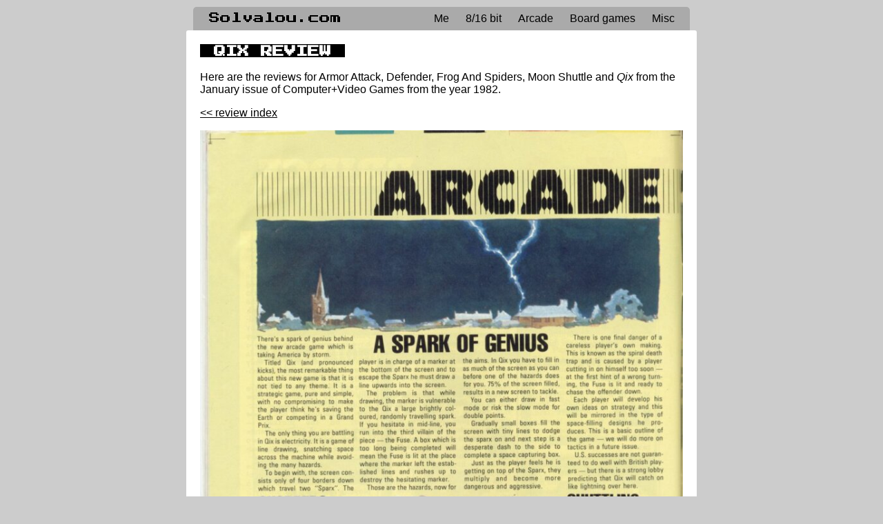

--- FILE ---
content_type: text/html; charset=utf-8
request_url: https://solvalou.com/arcade/reviews/160/424
body_size: 2370
content:
<!DOCTYPE html>
<html>

<head>
  <!-- Google Tag Manager -->
  <script>
    (function (w, d, s, l, i) {
      w[l] = w[l] || [];
      w[l].push({ "gtm.start": new Date().getTime(), event: "gtm.js" });
      var f = d.getElementsByTagName(s)[0],
        j = d.createElement(s),
        dl = l != "dataLayer" ? "&l=" + l : "";
      j.async = true;
      j.src = "https://www.googletagmanager.com/gtm.js?id=" + i + dl;
      f.parentNode.insertBefore(j, f);
    })(window, document, "script", "dataLayer", "GTM-59ZTP57");
  </script>
  <!-- End Google Tag Manager -->

   

  <title>Qix review</title>
  <meta name="description" content="Contemporary review from 1982" />

  <meta property="og:site_name" content="Qix review" />
  <meta property="og:type" content="website" />

  <meta name="twitter:title" content="Qix review" />
  <meta name="twitter:description" content="Contemporary review from 1982" />

  <link href="https://fonts.googleapis.com/css?family=Noto+Serif|Press+Start+2P" rel="stylesheet" />
  <link rel="stylesheet"
    href="https://fonts.googleapis.com/css2?family=Material+Symbols+Outlined:opsz,wght,FILL,GRAD@24,400,0,0" />
  <meta charset="UTF-8" />
  <meta name="viewport" content="width=device-width, initial-scale=1.0">

  <script>
    window.googleBucketUrlPrefix = "https://storage.googleapis.com/solvalou/";
  </script>

  
  <link rel="stylesheet" type="text/css" href="/static/main.css" />
  <script type="module" src="/static/main.js"></script>
  

  
</head>

<body class="">
  <!-- Google Tag Manager (noscript) -->
  <noscript><iframe src="https://www.googletagmanager.com/ns.html?id=GTM-59ZTP57" height="0" width="0"
      style="display: none; visibility: hidden"></iframe></noscript>
  <!-- End Google Tag Manager (noscript) -->
  <nav>
    <div class="navbar">
      <span>
        <a class="front" href="/">Solvalou.com</a>
      </span>
      <span class="links">
        <span>
          <a href="/me">Me</a>
        </span>
        <span>
          <a>8/16 bit</a>
          <div class="menu">
            <div>
              <b>Pelit-books:</b>
              <a href="/pelit">Searchable/filterable list of game reviews</a>
            </div>
            <div>
              <b>Network tools for vintage computers:</b>
              <a href="/ai">ChatGPT Telnet Gateway</a>
              <a href="/whdownload">WHDownload Telnet Service</a>
              <a href="/xfer">XFER the File Browser/Transfer Server</a>
            </div>
            <div>
              <b>Collection:</b>
              <a href="/collection">My collection</a>
              <a href="/">Games for sale (front page)</a>
            </div>
            <div>
              <b>ZX Spectrum:</b>
              <a href="https://zxspectrumimagecomposer.solvalou.com" target="_blank">ZX Image Composer (Photoshop for
                Speccy images)<span class="material-symbols-outlined">new_window</span></a>
              <a href="https://dynamitedanmultiplayer.solvalou.com" target="_blank">Dynamite Dan Multiplayer (map
                explorer)<span class="material-symbols-outlined">new_window</span></a>
              <a href="/speccy/maps">Game maps</a>
              <a href="/speccy/starion">Starion</a>
              <a href="/speccy/quiz">Sinclair User Mega Quiz</a>
              <a href="/speccy/misc">Misc stuff</a>
            </div>
            <div>
              <b>Commodore 64:</b>
              <a href="/c64/raharuhtinas">Instructions for RahaRuhtinas (1984)</a>
            </div>
          </div>
        </span>
        <span>
          <a>Arcade</a>
          <div class="menu">
            <div>
              <b>Collection:</b>
              <a href="/arcade/collection">My arcade PCB collection</a>
              <a href="/arcade/wanted">Games I am looking for</a>
            </div>
            <div>
              <b>Magazines:</b>
              <a href="/arcade/reviews">Magazine scan review/tip archive</a>
            </div>
            <div>
              <b>Tech:</b>
              <a href="/arcade/beginner">For beginner</a>
              <a href="/arcade/roms">ROMs</a>
              <a href="/arcade/naomi">Naomi/Capcom</a>
              <a href="/arcade/egret">Taito Egret</a>
              <a href="/arcade/taitof3">All-regioning Taito F3</a>
            </div>
            <div>
              <b>Game extras:</b>
              <a href="/arcade/salamander">Salamander anime</a>
              <a href="/arcade/xexex">Xexex soundtrack</a>
            </div>
            <div>
              <b>Misc:</b>
              <a href="/arcade/trivia">Trivia challenge</a>
            </div>
          </div>
        </span>
        <span>
          <a>Board games</a>
          <div class="menu">
            <div>
              <b>Full Metal Planete:</b>
              <a href="/boardgames/fmp">Index</a>
              <a href="/boardgames/fmp/rules">Rules</a>
              <a href="/boardgames/fmp/expansion">Expansion Set rules</a>
              <a href="/boardgames/fmp/variations">Variations</a>
              <a href="/boardgames/fmp/beginners">Tips</a>
              <a href="/boardgames/fmp/versions">Versions</a>
            </div>
            <div>
              <b>Super Xevious:</b>
              <a href="/boardgames/xevious">Index</a>
              <a href="/boardgames/xevious/rules">English rules</a>
              <a href="/boardgames/xevious/stages">Stage maps</a>
              <a href="/boardgames/xevious/cards">Cards</a>
              <a href="/boardgames/xevious/illustrations">Illustrations</a>
            </div>
          </div>
        </span>
        <span>
          <a>Misc</a>
          <div class="menu">
            <div>
              <a href="/nautilus">Nautilus</a>
            </div>
            <div>
              <a href="/points">Wave simulator</a>
            </div>
            <div>
              <a href="/composite">Video signal simulator</a>
            </div>
            <div>
              <a href="/waveMatcher">Wave matcher</a>
            </div>
            <div>
              <a href="/kuha">Kuha ei&nbsp;lopu kesken</a>
            </div>
            <div>
              <a href="https://stereogram.solvalou.com" target="_blank">Stereogram generator tool<span
                  class="material-symbols-outlined">new_window</span></a>
            </div>
            <div>
              <a href="https://castle.solvalou.com" target="_blank">Castle multiplayer game<span
                  class="material-symbols-outlined">new_window</span></a>
            </div>
          </div>
        </span>
      </span>
    </div>
  </nav>
  <article class="">
    
<div id="_arcade">

	

	

	<h1>Qix REVIEW</h1>
	<p>
		Here are the reviews for
		
		
		
			Armor Attack, 
		
		
			Defender, 
		
		
			Frog And Spiders, 
		
		
			Moon Shuttle
		 and 
		<i>
			Qix</i>
		from the January issue of Computer+Video Games from the year 1982.
	</p>
	
	<p>
		<a href="../../reviews">&lt;&lt; review index</a>
	</p>
	<p>
		
		<img class="responsive" src="https://storage.googleapis.com/solvalou/reviews/360.jpg" />
		
		<img class="responsive" src="https://storage.googleapis.com/solvalou/reviews/361.jpg" />
		
	</p>


</div>

  </article>
  <footer>
    &quot;Another dream that failed.  There&#39;s nothing sadder.&quot;<br />
    &nbsp;- Kirk, &#34;This side of Paradise&#34;, stardate 3417.3
  </footer>
</body>

</html>

--- FILE ---
content_type: text/javascript; charset=utf-8
request_url: https://solvalou.com/static/main.js
body_size: 500920
content:
var kb=(e,t)=>()=>(t||e((t={exports:{}}).exports,t),t.exports);var dD=kb((yD,of)=>{/**
* @vue/shared v3.5.17
* (c) 2018-present Yuxi (Evan) You and Vue contributors
* @license MIT
**//*! #__NO_SIDE_EFFECTS__ */function Dt(e){const t=Object.create(null);for(const n of e.split(","))t[n]=1;return n=>n in t}const Ae={},ii=[],wt=()=>{},ki=()=>!1,Hr=e=>e.charCodeAt(0)===111&&e.charCodeAt(1)===110&&(e.charCodeAt(2)>122||e.charCodeAt(2)<97),Sl=e=>e.startsWith("onUpdate:"),we=Object.assign,Tl=(e,t)=>{const n=e.indexOf(t);n>-1&&e.splice(n,1)},Vb=Object.prototype.hasOwnProperty,Ve=(e,t)=>Vb.call(e,t),te=Array.isArray,si=e=>Ti(e)==="[object Map]",Gr=e=>Ti(e)==="[object Set]",ru=e=>Ti(e)==="[object Date]",Kp=e=>Ti(e)==="[object RegExp]",he=e=>typeof e=="function",ve=e=>typeof e=="string",tn=e=>typeof e=="symbol",Ue=e=>e!==null&&typeof e=="object",Ol=e=>(Ue(e)||he(e))&&he(e.then)&&he(e.catch),af=Object.prototype.toString,Ti=e=>af.call(e),zp=e=>Ti(e).slice(8,-1),wo=e=>Ti(e)==="[object Object]",Il=e=>ve(e)&&e!=="NaN"&&e[0]!=="-"&&""+parseInt(e,10)===e,qn=Dt(",key,ref,ref_for,ref_key,onVnodeBeforeMount,onVnodeMounted,onVnodeBeforeUpdate,onVnodeUpdated,onVnodeBeforeUnmount,onVnodeUnmounted"),Yp=Dt("bind,cloak,else-if,else,for,html,if,model,on,once,pre,show,slot,text,memo"),Cl=e=>{const t=Object.create(null);return n=>t[n]||(t[n]=e(n))},jb=/-(\w)/g,Ze=Cl(e=>e.replace(jb,(t,n)=>n?n.toUpperCase():"")),Ub=/\B([A-Z])/g,Gt=Cl(e=>e.replace(Ub,"-$1").toLowerCase()),Wr=Cl(e=>e.charAt(0).toUpperCase()+e.slice(1)),oi=Cl(e=>e?`on${Wr(e)}`:""),$t=(e,t)=>!Object.is(e,t),ai=(e,...t)=>{for(let n=0;n<e.length;n++)e[n](...t)},Ba=(e,t,n,r=!1)=>{Object.defineProperty(e,t,{configurable:!0,enumerable:!1,writable:r,value:n})},oo=e=>{const t=parseFloat(e);return isNaN(t)?e:t},ao=e=>{const t=ve(e)?Number(e):NaN;return isNaN(t)?e:t};let Ph;const Do=()=>Ph||(Ph=typeof globalThis<"u"?globalThis:typeof self<"u"?self:typeof window<"u"?window:typeof global<"u"?global:{}),Bb=/^[_$a-zA-Z\xA0-\uFFFF][_$a-zA-Z0-9\xA0-\uFFFF]*$/;function $b(e){return Bb.test(e)?`__props.${e}`:`__props[${JSON.stringify(e)}]`}function Hb(e,t){return e+JSON.stringify(t,(n,r)=>typeof r=="function"?r.toString():r)}const Gb={TEXT:1,1:"TEXT",CLASS:2,2:"CLASS",STYLE:4,4:"STYLE",PROPS:8,8:"PROPS",FULL_PROPS:16,16:"FULL_PROPS",NEED_HYDRATION:32,32:"NEED_HYDRATION",STABLE_FRAGMENT:64,64:"STABLE_FRAGMENT",KEYED_FRAGMENT:128,128:"KEYED_FRAGMENT",UNKEYED_FRAGMENT:256,256:"UNKEYED_FRAGMENT",NEED_PATCH:512,512:"NEED_PATCH",DYNAMIC_SLOTS:1024,1024:"DYNAMIC_SLOTS",DEV_ROOT_FRAGMENT:2048,2048:"DEV_ROOT_FRAGMENT",CACHED:-1,"-1":"CACHED",BAIL:-2,"-2":"BAIL"},Wb={1:"TEXT",2:"CLASS",4:"STYLE",8:"PROPS",16:"FULL_PROPS",32:"NEED_HYDRATION",64:"STABLE_FRAGMENT",128:"KEYED_FRAGMENT",256:"UNKEYED_FRAGMENT",512:"NEED_PATCH",1024:"DYNAMIC_SLOTS",2048:"DEV_ROOT_FRAGMENT",[-1]:"CACHED",[-2]:"BAIL"},Qb={ELEMENT:1,1:"ELEMENT",FUNCTIONAL_COMPONENT:2,2:"FUNCTIONAL_COMPONENT",STATEFUL_COMPONENT:4,4:"STATEFUL_COMPONENT",TEXT_CHILDREN:8,8:"TEXT_CHILDREN",ARRAY_CHILDREN:16,16:"ARRAY_CHILDREN",SLOTS_CHILDREN:32,32:"SLOTS_CHILDREN",TELEPORT:64,64:"TELEPORT",SUSPENSE:128,128:"SUSPENSE",COMPONENT_SHOULD_KEEP_ALIVE:256,256:"COMPONENT_SHOULD_KEEP_ALIVE",COMPONENT_KEPT_ALIVE:512,512:"COMPONENT_KEPT_ALIVE",COMPONENT:6,6:"COMPONENT"},Xb={STABLE:1,1:"STABLE",DYNAMIC:2,2:"DYNAMIC",FORWARDED:3,3:"FORWARDED"},Kb={1:"STABLE",2:"DYNAMIC",3:"FORWARDED"},zb="Infinity,undefined,NaN,isFinite,isNaN,parseFloat,parseInt,decodeURI,decodeURIComponent,encodeURI,encodeURIComponent,Math,Number,Date,Array,Object,Boolean,String,RegExp,Map,Set,JSON,Intl,BigInt,console,Error,Symbol",lf=Dt(zb),Yb=lf,_h=2;function Jp(e,t=0,n=e.length){if(t=Math.max(0,Math.min(t,e.length)),n=Math.max(0,Math.min(n,e.length)),t>n)return"";let r=e.split(/(\r?\n)/);const i=r.filter((a,l)=>l%2===1);r=r.filter((a,l)=>l%2===0);let o=0;const s=[];for(let a=0;a<r.length;a++)if(o+=r[a].length+(i[a]&&i[a].length||0),o>=t){for(let l=a-_h;l<=a+_h||n>o;l++){if(l<0||l>=r.length)continue;const c=l+1;s.push(`${c}${" ".repeat(Math.max(3-String(c).length,0))}|  ${r[l]}`);const u=r[l].length,f=i[l]&&i[l].length||0;if(l===a){const h=t-(o-(u+f)),d=Math.max(1,n>o?u-h:n-t);s.push("   |  "+" ".repeat(h)+"^".repeat(d))}else if(l>a){if(n>o){const h=Math.max(Math.min(n-o,u),1);s.push("   |  "+"^".repeat(h))}o+=u+f}}break}return s.join(`
`)}function Fr(e){if(te(e)){const t={};for(let n=0;n<e.length;n++){const r=e[n],i=ve(r)?cf(r):Fr(r);if(i)for(const o in i)t[o]=i[o]}return t}else if(ve(e)||Ue(e))return e}const Jb=/;(?![^(]*\))/g,qb=/:([^]+)/,Zb=/\/\*[^]*?\*\//g;function cf(e){const t={};return e.replace(Zb,"").split(Jb).forEach(n=>{if(n){const r=n.split(qb);r.length>1&&(t[r[0].trim()]=r[1].trim())}}),t}function eE(e){if(!e)return"";if(ve(e))return e;let t="";for(const n in e){const r=e[n];if(ve(r)||typeof r=="number"){const i=n.startsWith("--")?n:Gt(n);t+=`${i}:${r};`}}return t}function Ft(e){let t="";if(ve(e))t=e;else if(te(e))for(let n=0;n<e.length;n++){const r=Ft(e[n]);r&&(t+=r+" ")}else if(Ue(e))for(const n in e)e[n]&&(t+=n+" ");return t.trim()}function qp(e){if(!e)return null;let{class:t,style:n}=e;return t&&!ve(t)&&(e.class=Ft(t)),n&&(e.style=Fr(n)),e}const tE="html,body,base,head,link,meta,style,title,address,article,aside,footer,header,hgroup,h1,h2,h3,h4,h5,h6,nav,section,div,dd,dl,dt,figcaption,figure,picture,hr,img,li,main,ol,p,pre,ul,a,b,abbr,bdi,bdo,br,cite,code,data,dfn,em,i,kbd,mark,q,rp,rt,ruby,s,samp,small,span,strong,sub,sup,time,u,var,wbr,area,audio,map,track,video,embed,object,param,source,canvas,script,noscript,del,ins,caption,col,colgroup,table,thead,tbody,td,th,tr,button,datalist,fieldset,form,input,label,legend,meter,optgroup,option,output,progress,select,textarea,details,dialog,menu,summary,template,blockquote,iframe,tfoot",nE="svg,animate,animateMotion,animateTransform,circle,clipPath,color-profile,defs,desc,discard,ellipse,feBlend,feColorMatrix,feComponentTransfer,feComposite,feConvolveMatrix,feDiffuseLighting,feDisplacementMap,feDistantLight,feDropShadow,feFlood,feFuncA,feFuncB,feFuncG,feFuncR,feGaussianBlur,feImage,feMerge,feMergeNode,feMorphology,feOffset,fePointLight,feSpecularLighting,feSpotLight,feTile,feTurbulence,filter,foreignObject,g,hatch,hatchpath,image,line,linearGradient,marker,mask,mesh,meshgradient,meshpatch,meshrow,metadata,mpath,path,pattern,polygon,polyline,radialGradient,rect,set,solidcolor,stop,switch,symbol,text,textPath,title,tspan,unknown,use,view",rE="annotation,annotation-xml,maction,maligngroup,malignmark,math,menclose,merror,mfenced,mfrac,mfraction,mglyph,mi,mlabeledtr,mlongdiv,mmultiscripts,mn,mo,mover,mpadded,mphantom,mprescripts,mroot,mrow,ms,mscarries,mscarry,msgroup,msline,mspace,msqrt,msrow,mstack,mstyle,msub,msubsup,msup,mtable,mtd,mtext,mtr,munder,munderover,none,semantics",iE="area,base,br,col,embed,hr,img,input,link,meta,param,source,track,wbr",Zp=Dt(tE),em=Dt(nE),tm=Dt(rE),nm=Dt(iE),rm="itemscope,allowfullscreen,formnovalidate,ismap,nomodule,novalidate,readonly",im=Dt(rm),sE=Dt(rm+",async,autofocus,autoplay,controls,default,defer,disabled,hidden,inert,loop,open,required,reversed,scoped,seamless,checked,muted,multiple,selected");function uf(e){return!!e||e===""}const oE=/[>/="'\u0009\u000a\u000c\u0020]/,vc={};function aE(e){if(vc.hasOwnProperty(e))return vc[e];const t=oE.test(e);return t&&console.error(`unsafe attribute name: ${e}`),vc[e]=!t}const lE={acceptCharset:"accept-charset",className:"class",htmlFor:"for",httpEquiv:"http-equiv"},cE=Dt("accept,accept-charset,accesskey,action,align,allow,alt,async,autocapitalize,autocomplete,autofocus,autoplay,background,bgcolor,border,buffered,capture,challenge,charset,checked,cite,class,code,codebase,color,cols,colspan,content,contenteditable,contextmenu,controls,coords,crossorigin,csp,data,datetime,decoding,default,defer,dir,dirname,disabled,download,draggable,dropzone,enctype,enterkeyhint,for,form,formaction,formenctype,formmethod,formnovalidate,formtarget,headers,height,hidden,high,href,hreflang,http-equiv,icon,id,importance,inert,integrity,ismap,itemprop,keytype,kind,label,lang,language,loading,list,loop,low,manifest,max,maxlength,minlength,media,min,multiple,muted,name,novalidate,open,optimum,pattern,ping,placeholder,poster,preload,radiogroup,readonly,referrerpolicy,rel,required,reversed,rows,rowspan,sandbox,scope,scoped,selected,shape,size,sizes,slot,span,spellcheck,src,srcdoc,srclang,srcset,start,step,style,summary,tabindex,target,title,translate,type,usemap,value,width,wrap"),uE=Dt("xmlns,accent-height,accumulate,additive,alignment-baseline,alphabetic,amplitude,arabic-form,ascent,attributeName,attributeType,azimuth,baseFrequency,baseline-shift,baseProfile,bbox,begin,bias,by,calcMode,cap-height,class,clip,clipPathUnits,clip-path,clip-rule,color,color-interpolation,color-interpolation-filters,color-profile,color-rendering,contentScriptType,contentStyleType,crossorigin,cursor,cx,cy,d,decelerate,descent,diffuseConstant,direction,display,divisor,dominant-baseline,dur,dx,dy,edgeMode,elevation,enable-background,end,exponent,fill,fill-opacity,fill-rule,filter,filterRes,filterUnits,flood-color,flood-opacity,font-family,font-size,font-size-adjust,font-stretch,font-style,font-variant,font-weight,format,from,fr,fx,fy,g1,g2,glyph-name,glyph-orientation-horizontal,glyph-orientation-vertical,glyphRef,gradientTransform,gradientUnits,hanging,height,href,hreflang,horiz-adv-x,horiz-origin-x,id,ideographic,image-rendering,in,in2,intercept,k,k1,k2,k3,k4,kernelMatrix,kernelUnitLength,kerning,keyPoints,keySplines,keyTimes,lang,lengthAdjust,letter-spacing,lighting-color,limitingConeAngle,local,marker-end,marker-mid,marker-start,markerHeight,markerUnits,markerWidth,mask,maskContentUnits,maskUnits,mathematical,max,media,method,min,mode,name,numOctaves,offset,opacity,operator,order,orient,orientation,origin,overflow,overline-position,overline-thickness,panose-1,paint-order,path,pathLength,patternContentUnits,patternTransform,patternUnits,ping,pointer-events,points,pointsAtX,pointsAtY,pointsAtZ,preserveAlpha,preserveAspectRatio,primitiveUnits,r,radius,referrerPolicy,refX,refY,rel,rendering-intent,repeatCount,repeatDur,requiredExtensions,requiredFeatures,restart,result,rotate,rx,ry,scale,seed,shape-rendering,slope,spacing,specularConstant,specularExponent,speed,spreadMethod,startOffset,stdDeviation,stemh,stemv,stitchTiles,stop-color,stop-opacity,strikethrough-position,strikethrough-thickness,string,stroke,stroke-dasharray,stroke-dashoffset,stroke-linecap,stroke-linejoin,stroke-miterlimit,stroke-opacity,stroke-width,style,surfaceScale,systemLanguage,tabindex,tableValues,target,targetX,targetY,text-anchor,text-decoration,text-rendering,textLength,to,transform,transform-origin,type,u1,u2,underline-position,underline-thickness,unicode,unicode-bidi,unicode-range,units-per-em,v-alphabetic,v-hanging,v-ideographic,v-mathematical,values,vector-effect,version,vert-adv-y,vert-origin-x,vert-origin-y,viewBox,viewTarget,visibility,width,widths,word-spacing,writing-mode,x,x-height,x1,x2,xChannelSelector,xlink:actuate,xlink:arcrole,xlink:href,xlink:role,xlink:show,xlink:title,xlink:type,xmlns:xlink,xml:base,xml:lang,xml:space,y,y1,y2,yChannelSelector,z,zoomAndPan"),fE=Dt("accent,accentunder,actiontype,align,alignmentscope,altimg,altimg-height,altimg-valign,altimg-width,alttext,bevelled,close,columnsalign,columnlines,columnspan,denomalign,depth,dir,display,displaystyle,encoding,equalcolumns,equalrows,fence,fontstyle,fontweight,form,frame,framespacing,groupalign,height,href,id,indentalign,indentalignfirst,indentalignlast,indentshift,indentshiftfirst,indentshiftlast,indextype,justify,largetop,largeop,lquote,lspace,mathbackground,mathcolor,mathsize,mathvariant,maxsize,minlabelspacing,mode,other,overflow,position,rowalign,rowlines,rowspan,rquote,rspace,scriptlevel,scriptminsize,scriptsizemultiplier,selection,separator,separators,shift,side,src,stackalign,stretchy,subscriptshift,superscriptshift,symmetric,voffset,width,widths,xlink:href,xlink:show,xlink:type,xmlns");function hE(e){if(e==null)return!1;const t=typeof e;return t==="string"||t==="number"||t==="boolean"}const dE=/["'&<>]/;function pE(e){const t=""+e,n=dE.exec(t);if(!n)return t;let r="",i,o,s=0;for(o=n.index;o<t.length;o++){switch(t.charCodeAt(o)){case 34:i="&quot;";break;case 38:i="&amp;";break;case 39:i="&#39;";break;case 60:i="&lt;";break;case 62:i="&gt;";break;default:continue}s!==o&&(r+=t.slice(s,o)),s=o+1,r+=i}return s!==o?r+t.slice(s,o):r}const mE=/^-?>|<!--|-->|--!>|<!-$/g;function vE(e){return e.replace(mE,"")}const sm=/[ !"#$%&'()*+,./:;<=>?@[\\\]^`{|}~]/g;function gE(e,t){return e.replace(sm,n=>t?n==='"'?'\\\\\\"':`\\\\${n}`:`\\${n}`)}function yE(e,t){if(e.length!==t.length)return!1;let n=!0;for(let r=0;n&&r<e.length;r++)n=rr(e[r],t[r]);return n}function rr(e,t){if(e===t)return!0;let n=ru(e),r=ru(t);if(n||r)return n&&r?e.getTime()===t.getTime():!1;if(n=tn(e),r=tn(t),n||r)return e===t;if(n=te(e),r=te(t),n||r)return n&&r?yE(e,t):!1;if(n=Ue(e),r=Ue(t),n||r){if(!n||!r)return!1;const i=Object.keys(e).length,o=Object.keys(t).length;if(i!==o)return!1;for(const s in e){const a=e.hasOwnProperty(s),l=t.hasOwnProperty(s);if(a&&!l||!a&&l||!rr(e[s],t[s]))return!1}}return String(e)===String(t)}function Ro(e,t){return e.findIndex(n=>rr(n,t))}const om=e=>!!(e&&e.__v_isRef===!0),et=e=>ve(e)?e:e==null?"":te(e)||Ue(e)&&(e.toString===af||!he(e.toString))?om(e)?et(e.value):JSON.stringify(e,am,2):String(e),am=(e,t)=>om(t)?am(e,t.value):si(t)?{[`Map(${t.size})`]:[...t.entries()].reduce((n,[r,i],o)=>(n[gc(r,o)+" =>"]=i,n),{})}:Gr(t)?{[`Set(${t.size})`]:[...t.values()].map(n=>gc(n))}:tn(t)?gc(t):Ue(t)&&!te(t)&&!wo(t)?String(t):t,gc=(e,t="")=>{var n;return tn(e)?`Symbol(${(n=e.description)!=null?n:t})`:e},bE=Object.freeze(Object.defineProperty({__proto__:null,EMPTY_ARR:ii,EMPTY_OBJ:Ae,NO:ki,NOOP:wt,PatchFlagNames:Wb,PatchFlags:Gb,ShapeFlags:Qb,SlotFlags:Xb,camelize:Ze,capitalize:Wr,cssVarNameEscapeSymbolsRE:sm,def:Ba,escapeHtml:pE,escapeHtmlComment:vE,extend:we,genCacheKey:Hb,genPropsAccessExp:$b,generateCodeFrame:Jp,getEscapedCssVarName:gE,getGlobalThis:Do,hasChanged:$t,hasOwn:Ve,hyphenate:Gt,includeBooleanAttr:uf,invokeArrayFns:ai,isArray:te,isBooleanAttr:sE,isBuiltInDirective:Yp,isDate:ru,isFunction:he,isGloballyAllowed:lf,isGloballyWhitelisted:Yb,isHTMLTag:Zp,isIntegerKey:Il,isKnownHtmlAttr:cE,isKnownMathMLAttr:fE,isKnownSvgAttr:uE,isMap:si,isMathMLTag:tm,isModelListener:Sl,isObject:Ue,isOn:Hr,isPlainObject:wo,isPromise:Ol,isRegExp:Kp,isRenderableAttrValue:hE,isReservedProp:qn,isSSRSafeAttrName:aE,isSVGTag:em,isSet:Gr,isSpecialBooleanAttr:im,isString:ve,isSymbol:tn,isVoidTag:nm,looseEqual:rr,looseIndexOf:Ro,looseToNumber:oo,makeMap:Dt,normalizeClass:Ft,normalizeProps:qp,normalizeStyle:Fr,objectToString:af,parseStringStyle:cf,propsToAttrMap:lE,remove:Tl,slotFlagsText:Kb,stringifyStyle:eE,toDisplayString:et,toHandlerKey:oi,toNumber:ao,toRawType:zp,toTypeString:Ti},Symbol.toStringTag,{value:"Module"}));/**
* @vue/reactivity v3.5.17
* (c) 2018-present Yuxi (Evan) You and Vue contributors
* @license MIT
**/let jt;class ff{constructor(t=!1){this.detached=t,this._active=!0,this._on=0,this.effects=[],this.cleanups=[],this._isPaused=!1,this.parent=jt,!t&&jt&&(this.index=(jt.scopes||(jt.scopes=[])).push(this)-1)}get active(){return this._active}pause(){if(this._active){this._isPaused=!0;let t,n;if(this.scopes)for(t=0,n=this.scopes.length;t<n;t++)this.scopes[t].pause();for(t=0,n=this.effects.length;t<n;t++)this.effects[t].pause()}}resume(){if(this._active&&this._isPaused){this._isPaused=!1;let t,n;if(this.scopes)for(t=0,n=this.scopes.length;t<n;t++)this.scopes[t].resume();for(t=0,n=this.effects.length;t<n;t++)this.effects[t].resume()}}run(t){if(this._active){const n=jt;try{return jt=this,t()}finally{jt=n}}}on(){++this._on===1&&(this.prevScope=jt,jt=this)}off(){this._on>0&&--this._on===0&&(jt=this.prevScope,this.prevScope=void 0)}stop(t){if(this._active){this._active=!1;let n,r;for(n=0,r=this.effects.length;n<r;n++)this.effects[n].stop();for(this.effects.length=0,n=0,r=this.cleanups.length;n<r;n++)this.cleanups[n]();if(this.cleanups.length=0,this.scopes){for(n=0,r=this.scopes.length;n<r;n++)this.scopes[n].stop(!0);this.scopes.length=0}if(!this.detached&&this.parent&&!t){const i=this.parent.scopes.pop();i&&i!==this&&(this.parent.scopes[this.index]=i,i.index=this.index)}this.parent=void 0}}}function EE(e){return new ff(e)}function lm(){return jt}function SE(e,t=!1){jt&&jt.cleanups.push(e)}let ze;const yc=new WeakSet;class lo{constructor(t){this.fn=t,this.deps=void 0,this.depsTail=void 0,this.flags=5,this.next=void 0,this.cleanup=void 0,this.scheduler=void 0,jt&&jt.active&&jt.effects.push(this)}pause(){this.flags|=64}resume(){this.flags&64&&(this.flags&=-65,yc.has(this)&&(yc.delete(this),this.trigger()))}notify(){this.flags&2&&!(this.flags&32)||this.flags&8||um(this)}run(){if(!(this.flags&1))return this.fn();this.flags|=2,Mh(this),fm(this);const t=ze,n=Pn;ze=this,Pn=!0;try{return this.fn()}finally{hm(this),ze=t,Pn=n,this.flags&=-3}}stop(){if(this.flags&1){for(let t=this.deps;t;t=t.nextDep)pf(t);this.deps=this.depsTail=void 0,Mh(this),this.onStop&&this.onStop(),this.flags&=-2}}trigger(){this.flags&64?yc.add(this):this.scheduler?this.scheduler():this.runIfDirty()}runIfDirty(){iu(this)&&this.run()}get dirty(){return iu(this)}}let cm=0,Ws,Qs;function um(e,t=!1){if(e.flags|=8,t){e.next=Qs,Qs=e;return}e.next=Ws,Ws=e}function hf(){cm++}function df(){if(--cm>0)return;if(Qs){let t=Qs;for(Qs=void 0;t;){const n=t.next;t.next=void 0,t.flags&=-9,t=n}}let e;for(;Ws;){let t=Ws;for(Ws=void 0;t;){const n=t.next;if(t.next=void 0,t.flags&=-9,t.flags&1)try{t.trigger()}catch(r){e||(e=r)}t=n}}if(e)throw e}function fm(e){for(let t=e.deps;t;t=t.nextDep)t.version=-1,t.prevActiveLink=t.dep.activeLink,t.dep.activeLink=t}function hm(e){let t,n=e.depsTail,r=n;for(;r;){const i=r.prevDep;r.version===-1?(r===n&&(n=i),pf(r),TE(r)):t=r,r.dep.activeLink=r.prevActiveLink,r.prevActiveLink=void 0,r=i}e.deps=t,e.depsTail=n}function iu(e){for(let t=e.deps;t;t=t.nextDep)if(t.dep.version!==t.version||t.dep.computed&&(dm(t.dep.computed)||t.dep.version!==t.version))return!0;return!!e._dirty}function dm(e){if(e.flags&4&&!(e.flags&16)||(e.flags&=-17,e.globalVersion===co)||(e.globalVersion=co,!e.isSSR&&e.flags&128&&(!e.deps&&!e._dirty||!iu(e))))return;e.flags|=2;const t=e.dep,n=ze,r=Pn;ze=e,Pn=!0;try{fm(e);const i=e.fn(e._value);(t.version===0||$t(i,e._value))&&(e.flags|=128,e._value=i,t.version++)}catch(i){throw t.version++,i}finally{ze=n,Pn=r,hm(e),e.flags&=-3}}function pf(e,t=!1){const{dep:n,prevSub:r,nextSub:i}=e;if(r&&(r.nextSub=i,e.prevSub=void 0),i&&(i.prevSub=r,e.nextSub=void 0),n.subs===e&&(n.subs=r,!r&&n.computed)){n.computed.flags&=-5;for(let o=n.computed.deps;o;o=o.nextDep)pf(o,!0)}!t&&!--n.sc&&n.map&&n.map.delete(n.key)}function TE(e){const{prevDep:t,nextDep:n}=e;t&&(t.nextDep=n,e.prevDep=void 0),n&&(n.prevDep=t,e.nextDep=void 0)}function OE(e,t){e.effect instanceof lo&&(e=e.effect.fn);const n=new lo(e);t&&we(n,t);try{n.run()}catch(i){throw n.stop(),i}const r=n.run.bind(n);return r.effect=n,r}function IE(e){e.effect.stop()}let Pn=!0;const pm=[];function ir(){pm.push(Pn),Pn=!1}function sr(){const e=pm.pop();Pn=e===void 0?!0:e}function Mh(e){const{cleanup:t}=e;if(e.cleanup=void 0,t){const n=ze;ze=void 0;try{t()}finally{ze=n}}}let co=0;class CE{constructor(t,n){this.sub=t,this.dep=n,this.version=n.version,this.nextDep=this.prevDep=this.nextSub=this.prevSub=this.prevActiveLink=void 0}}class Nl{constructor(t){this.computed=t,this.version=0,this.activeLink=void 0,this.subs=void 0,this.map=void 0,this.key=void 0,this.sc=0,this.__v_skip=!0}track(t){if(!ze||!Pn||ze===this.computed)return;let n=this.activeLink;if(n===void 0||n.sub!==ze)n=this.activeLink=new CE(ze,this),ze.deps?(n.prevDep=ze.depsTail,ze.depsTail.nextDep=n,ze.depsTail=n):ze.deps=ze.depsTail=n,mm(n);else if(n.version===-1&&(n.version=this.version,n.nextDep)){const r=n.nextDep;r.prevDep=n.prevDep,n.prevDep&&(n.prevDep.nextDep=r),n.prevDep=ze.depsTail,n.nextDep=void 0,ze.depsTail.nextDep=n,ze.depsTail=n,ze.deps===n&&(ze.deps=r)}return n}trigger(t){this.version++,co++,this.notify(t)}notify(t){hf();try{for(let n=this.subs;n;n=n.prevSub)n.sub.notify()&&n.sub.dep.notify()}finally{df()}}}function mm(e){if(e.dep.sc++,e.sub.flags&4){const t=e.dep.computed;if(t&&!e.dep.subs){t.flags|=20;for(let r=t.deps;r;r=r.nextDep)mm(r)}const n=e.dep.subs;n!==e&&(e.prevSub=n,n&&(n.nextSub=e)),e.dep.subs=e}}const $a=new WeakMap,li=Symbol(""),su=Symbol(""),uo=Symbol("");function Ht(e,t,n){if(Pn&&ze){let r=$a.get(e);r||$a.set(e,r=new Map);let i=r.get(n);i||(r.set(n,i=new Nl),i.map=r,i.key=n),i.track()}}function Kn(e,t,n,r,i,o){const s=$a.get(e);if(!s){co++;return}const a=l=>{l&&l.trigger()};if(hf(),t==="clear")s.forEach(a);else{const l=te(e),c=l&&Il(n);if(l&&n==="length"){const u=Number(r);s.forEach((f,h)=>{(h==="length"||h===uo||!tn(h)&&h>=u)&&a(f)})}else switch((n!==void 0||s.has(void 0))&&a(s.get(n)),c&&a(s.get(uo)),t){case"add":l?c&&a(s.get("length")):(a(s.get(li)),si(e)&&a(s.get(su)));break;case"delete":l||(a(s.get(li)),si(e)&&a(s.get(su)));break;case"set":si(e)&&a(s.get(li));break}}df()}function NE(e,t){const n=$a.get(e);return n&&n.get(t)}function Ni(e){const t=Me(e);return t===e?t:(Ht(t,"iterate",uo),mn(e)?t:t.map(Lt))}function xl(e){return Ht(e=Me(e),"iterate",uo),e}const xE={__proto__:null,[Symbol.iterator](){return bc(this,Symbol.iterator,Lt)},concat(...e){return Ni(this).concat(...e.map(t=>te(t)?Ni(t):t))},entries(){return bc(this,"entries",e=>(e[1]=Lt(e[1]),e))},every(e,t){return Gn(this,"every",e,t,void 0,arguments)},filter(e,t){return Gn(this,"filter",e,t,n=>n.map(Lt),arguments)},find(e,t){return Gn(this,"find",e,t,Lt,arguments)},findIndex(e,t){return Gn(this,"findIndex",e,t,void 0,arguments)},findLast(e,t){return Gn(this,"findLast",e,t,Lt,arguments)},findLastIndex(e,t){return Gn(this,"findLastIndex",e,t,void 0,arguments)},forEach(e,t){return Gn(this,"forEach",e,t,void 0,arguments)},includes(...e){return Ec(this,"includes",e)},indexOf(...e){return Ec(this,"indexOf",e)},join(e){return Ni(this).join(e)},lastIndexOf(...e){return Ec(this,"lastIndexOf",e)},map(e,t){return Gn(this,"map",e,t,void 0,arguments)},pop(){return Is(this,"pop")},push(...e){return Is(this,"push",e)},reduce(e,...t){return Lh(this,"reduce",e,t)},reduceRight(e,...t){return Lh(this,"reduceRight",e,t)},shift(){return Is(this,"shift")},some(e,t){return Gn(this,"some",e,t,void 0,arguments)},splice(...e){return Is(this,"splice",e)},toReversed(){return Ni(this).toReversed()},toSorted(e){return Ni(this).toSorted(e)},toSpliced(...e){return Ni(this).toSpliced(...e)},unshift(...e){return Is(this,"unshift",e)},values(){return bc(this,"values",Lt)}};function bc(e,t,n){const r=xl(e),i=r[t]();return r!==e&&!mn(e)&&(i._next=i.next,i.next=()=>{const o=i._next();return o.value&&(o.value=n(o.value)),o}),i}const AE=Array.prototype;function Gn(e,t,n,r,i,o){const s=xl(e),a=s!==e&&!mn(e),l=s[t];if(l!==AE[t]){const f=l.apply(e,o);return a?Lt(f):f}let c=n;s!==e&&(a?c=function(f,h){return n.call(this,Lt(f),h,e)}:n.length>2&&(c=function(f,h){return n.call(this,f,h,e)}));const u=l.call(s,c,r);return a&&i?i(u):u}function Lh(e,t,n,r){const i=xl(e);let o=n;return i!==e&&(mn(e)?n.length>3&&(o=function(s,a,l){return n.call(this,s,a,l,e)}):o=function(s,a,l){return n.call(this,s,Lt(a),l,e)}),i[t](o,...r)}function Ec(e,t,n){const r=Me(e);Ht(r,"iterate",uo);const i=r[t](...n);return(i===-1||i===!1)&&Dl(n[0])?(n[0]=Me(n[0]),r[t](...n)):i}function Is(e,t,n=[]){ir(),hf();const r=Me(e)[t].apply(e,n);return df(),sr(),r}const wE=Dt("__proto__,__v_isRef,__isVue"),vm=new Set(Object.getOwnPropertyNames(Symbol).filter(e=>e!=="arguments"&&e!=="caller").map(e=>Symbol[e]).filter(tn));function DE(e){tn(e)||(e=String(e));const t=Me(this);return Ht(t,"has",e),t.hasOwnProperty(e)}class gm{constructor(t=!1,n=!1){this._isReadonly=t,this._isShallow=n}get(t,n,r){if(n==="__v_skip")return t.__v_skip;const i=this._isReadonly,o=this._isShallow;if(n==="__v_isReactive")return!i;if(n==="__v_isReadonly")return i;if(n==="__v_isShallow")return o;if(n==="__v_raw")return r===(i?o?Om:Tm:o?Sm:Em).get(t)||Object.getPrototypeOf(t)===Object.getPrototypeOf(r)?t:void 0;const s=te(t);if(!i){let l;if(s&&(l=xE[n]))return l;if(n==="hasOwnProperty")return DE}const a=Reflect.get(t,n,It(t)?t:r);return(tn(n)?vm.has(n):wE(n))||(i||Ht(t,"get",n),o)?a:It(a)?s&&Il(n)?a:a.value:Ue(a)?i?mf(a):Qr(a):a}}class ym extends gm{constructor(t=!1){super(!1,t)}set(t,n,r,i){let o=t[n];if(!this._isShallow){const l=or(o);if(!mn(r)&&!or(r)&&(o=Me(o),r=Me(r)),!te(t)&&It(o)&&!It(r))return l?!1:(o.value=r,!0)}const s=te(t)&&Il(n)?Number(n)<t.length:Ve(t,n),a=Reflect.set(t,n,r,It(t)?t:i);return t===Me(i)&&(s?$t(r,o)&&Kn(t,"set",n,r):Kn(t,"add",n,r)),a}deleteProperty(t,n){const r=Ve(t,n);t[n];const i=Reflect.deleteProperty(t,n);return i&&r&&Kn(t,"delete",n,void 0),i}has(t,n){const r=Reflect.has(t,n);return(!tn(n)||!vm.has(n))&&Ht(t,"has",n),r}ownKeys(t){return Ht(t,"iterate",te(t)?"length":li),Reflect.ownKeys(t)}}class bm extends gm{constructor(t=!1){super(!0,t)}set(t,n){return!0}deleteProperty(t,n){return!0}}const RE=new ym,PE=new bm,_E=new ym(!0),ME=new bm(!0),ou=e=>e,Ko=e=>Reflect.getPrototypeOf(e);function LE(e,t,n){return function(...r){const i=this.__v_raw,o=Me(i),s=si(o),a=e==="entries"||e===Symbol.iterator&&s,l=e==="keys"&&s,c=i[e](...r),u=n?ou:t?Ha:Lt;return!t&&Ht(o,"iterate",l?su:li),{next(){const{value:f,done:h}=c.next();return h?{value:f,done:h}:{value:a?[u(f[0]),u(f[1])]:u(f),done:h}},[Symbol.iterator](){return this}}}}function zo(e){return function(...t){return e==="delete"?!1:e==="clear"?void 0:this}}function FE(e,t){const n={get(i){const o=this.__v_raw,s=Me(o),a=Me(i);e||($t(i,a)&&Ht(s,"get",i),Ht(s,"get",a));const{has:l}=Ko(s),c=t?ou:e?Ha:Lt;if(l.call(s,i))return c(o.get(i));if(l.call(s,a))return c(o.get(a));o!==s&&o.get(i)},get size(){const i=this.__v_raw;return!e&&Ht(Me(i),"iterate",li),Reflect.get(i,"size",i)},has(i){const o=this.__v_raw,s=Me(o),a=Me(i);return e||($t(i,a)&&Ht(s,"has",i),Ht(s,"has",a)),i===a?o.has(i):o.has(i)||o.has(a)},forEach(i,o){const s=this,a=s.__v_raw,l=Me(a),c=t?ou:e?Ha:Lt;return!e&&Ht(l,"iterate",li),a.forEach((u,f)=>i.call(o,c(u),c(f),s))}};return we(n,e?{add:zo("add"),set:zo("set"),delete:zo("delete"),clear:zo("clear")}:{add(i){!t&&!mn(i)&&!or(i)&&(i=Me(i));const o=Me(this);return Ko(o).has.call(o,i)||(o.add(i),Kn(o,"add",i,i)),this},set(i,o){!t&&!mn(o)&&!or(o)&&(o=Me(o));const s=Me(this),{has:a,get:l}=Ko(s);let c=a.call(s,i);c||(i=Me(i),c=a.call(s,i));const u=l.call(s,i);return s.set(i,o),c?$t(o,u)&&Kn(s,"set",i,o):Kn(s,"add",i,o),this},delete(i){const o=Me(this),{has:s,get:a}=Ko(o);let l=s.call(o,i);l||(i=Me(i),l=s.call(o,i)),a&&a.call(o,i);const c=o.delete(i);return l&&Kn(o,"delete",i,void 0),c},clear(){const i=Me(this),o=i.size!==0,s=i.clear();return o&&Kn(i,"clear",void 0,void 0),s}}),["keys","values","entries",Symbol.iterator].forEach(i=>{n[i]=LE(i,e,t)}),n}function Al(e,t){const n=FE(e,t);return(r,i,o)=>i==="__v_isReactive"?!e:i==="__v_isReadonly"?e:i==="__v_raw"?r:Reflect.get(Ve(n,i)&&i in r?n:r,i,o)}const kE={get:Al(!1,!1)},VE={get:Al(!1,!0)},jE={get:Al(!0,!1)},UE={get:Al(!0,!0)},Em=new WeakMap,Sm=new WeakMap,Tm=new WeakMap,Om=new WeakMap;function BE(e){switch(e){case"Object":case"Array":return 1;case"Map":case"Set":case"WeakMap":case"WeakSet":return 2;default:return 0}}function $E(e){return e.__v_skip||!Object.isExtensible(e)?0:BE(zp(e))}function Qr(e){return or(e)?e:wl(e,!1,RE,kE,Em)}function Im(e){return wl(e,!1,_E,VE,Sm)}function mf(e){return wl(e,!0,PE,jE,Tm)}function HE(e){return wl(e,!0,ME,UE,Om)}function wl(e,t,n,r,i){if(!Ue(e)||e.__v_raw&&!(t&&e.__v_isReactive))return e;const o=$E(e);if(o===0)return e;const s=i.get(e);if(s)return s;const a=new Proxy(e,o===2?r:n);return i.set(e,a),a}function Rr(e){return or(e)?Rr(e.__v_raw):!!(e&&e.__v_isReactive)}function or(e){return!!(e&&e.__v_isReadonly)}function mn(e){return!!(e&&e.__v_isShallow)}function Dl(e){return e?!!e.__v_raw:!1}function Me(e){const t=e&&e.__v_raw;return t?Me(t):e}function Cm(e){return!Ve(e,"__v_skip")&&Object.isExtensible(e)&&Ba(e,"__v_skip",!0),e}const Lt=e=>Ue(e)?Qr(e):e,Ha=e=>Ue(e)?mf(e):e;function It(e){return e?e.__v_isRef===!0:!1}function Wi(e){return xm(e,!1)}function Nm(e){return xm(e,!0)}function xm(e,t){return It(e)?e:new GE(e,t)}class GE{constructor(t,n){this.dep=new Nl,this.__v_isRef=!0,this.__v_isShallow=!1,this._rawValue=n?t:Me(t),this._value=n?t:Lt(t),this.__v_isShallow=n}get value(){return this.dep.track(),this._value}set value(t){const n=this._rawValue,r=this.__v_isShallow||mn(t)||or(t);t=r?t:Me(t),$t(t,n)&&(this._rawValue=t,this._value=r?t:Lt(t),this.dep.trigger())}}function WE(e){e.dep&&e.dep.trigger()}function vs(e){return It(e)?e.value:e}function QE(e){return he(e)?e():vs(e)}const XE={get:(e,t,n)=>t==="__v_raw"?e:vs(Reflect.get(e,t,n)),set:(e,t,n,r)=>{const i=e[t];return It(i)&&!It(n)?(i.value=n,!0):Reflect.set(e,t,n,r)}};function vf(e){return Rr(e)?e:new Proxy(e,XE)}class KE{constructor(t){this.__v_isRef=!0,this._value=void 0;const n=this.dep=new Nl,{get:r,set:i}=t(n.track.bind(n),n.trigger.bind(n));this._get=r,this._set=i}get value(){return this._value=this._get()}set value(t){this._set(t)}}function Am(e){return new KE(e)}function zE(e){const t=te(e)?new Array(e.length):{};for(const n in e)t[n]=wm(e,n);return t}class YE{constructor(t,n,r){this._object=t,this._key=n,this._defaultValue=r,this.__v_isRef=!0,this._value=void 0}get value(){const t=this._object[this._key];return this._value=t===void 0?this._defaultValue:t}set value(t){this._object[this._key]=t}get dep(){return NE(Me(this._object),this._key)}}class JE{constructor(t){this._getter=t,this.__v_isRef=!0,this.__v_isReadonly=!0,this._value=void 0}get value(){return this._value=this._getter()}}function qE(e,t,n){return It(e)?e:he(e)?new JE(e):Ue(e)&&arguments.length>1?wm(e,t,n):Wi(e)}function wm(e,t,n){const r=e[t];return It(r)?r:new YE(e,t,n)}class ZE{constructor(t,n,r){this.fn=t,this.setter=n,this._value=void 0,this.dep=new Nl(this),this.__v_isRef=!0,this.deps=void 0,this.depsTail=void 0,this.flags=16,this.globalVersion=co-1,this.next=void 0,this.effect=this,this.__v_isReadonly=!n,this.isSSR=r}notify(){if(this.flags|=16,!(this.flags&8)&&ze!==this)return um(this,!0),!0}get value(){const t=this.dep.track();return dm(this),t&&(t.version=this.dep.version),this._value}set value(t){this.setter&&this.setter(t)}}function eS(e,t,n=!1){let r,i;return he(e)?r=e:(r=e.get,i=e.set),new ZE(r,i,n)}const tS={GET:"get",HAS:"has",ITERATE:"iterate"},nS={SET:"set",ADD:"add",DELETE:"delete",CLEAR:"clear"},Yo={},Ga=new WeakMap;let br;function rS(){return br}function Dm(e,t=!1,n=br){if(n){let r=Ga.get(n);r||Ga.set(n,r=[]),r.push(e)}}function iS(e,t,n=Ae){const{immediate:r,deep:i,once:o,scheduler:s,augmentJob:a,call:l}=n,c=v=>i?v:mn(v)||i===!1||i===0?zn(v,1):zn(v);let u,f,h,d,p=!1,m=!1;if(It(e)?(f=()=>e.value,p=mn(e)):Rr(e)?(f=()=>c(e),p=!0):te(e)?(m=!0,p=e.some(v=>Rr(v)||mn(v)),f=()=>e.map(v=>{if(It(v))return v.value;if(Rr(v))return c(v);if(he(v))return l?l(v,2):v()})):he(e)?t?f=l?()=>l(e,2):e:f=()=>{if(h){ir();try{h()}finally{sr()}}const v=br;br=u;try{return l?l(e,3,[d]):e(d)}finally{br=v}}:f=wt,t&&i){const v=f,E=i===!0?1/0:i;f=()=>zn(v(),E)}const b=lm(),g=()=>{u.stop(),b&&b.active&&Tl(b.effects,u)};if(o&&t){const v=t;t=(...E)=>{v(...E),g()}}let S=m?new Array(e.length).fill(Yo):Yo;const y=v=>{if(!(!(u.flags&1)||!u.dirty&&!v))if(t){const E=u.run();if(i||p||(m?E.some((T,A)=>$t(T,S[A])):$t(E,S))){h&&h();const T=br;br=u;try{const A=[E,S===Yo?void 0:m&&S[0]===Yo?[]:S,d];S=E,l?l(t,3,A):t(...A)}finally{br=T}}}else u.run()};return a&&a(y),u=new lo(f),u.scheduler=s?()=>s(y,!1):y,d=v=>Dm(v,!1,u),h=u.onStop=()=>{const v=Ga.get(u);if(v){if(l)l(v,4);else for(const E of v)E();Ga.delete(u)}},t?r?y(!0):S=u.run():s?s(y.bind(null,!0),!0):u.run(),g.pause=u.pause.bind(u),g.resume=u.resume.bind(u),g.stop=g,g}function zn(e,t=1/0,n){if(t<=0||!Ue(e)||e.__v_skip||(n=n||new Set,n.has(e)))return e;if(n.add(e),t--,It(e))zn(e.value,t,n);else if(te(e))for(let r=0;r<e.length;r++)zn(e[r],t,n);else if(Gr(e)||si(e))e.forEach(r=>{zn(r,t,n)});else if(wo(e)){for(const r in e)zn(e[r],t,n);for(const r of Object.getOwnPropertySymbols(e))Object.prototype.propertyIsEnumerable.call(e,r)&&zn(e[r],t,n)}return e}/**
* @vue/runtime-core v3.5.17
* (c) 2018-present Yuxi (Evan) You and Vue contributors
* @license MIT
**/const Rm=[];function sS(e){Rm.push(e)}function oS(){Rm.pop()}function aS(e,t){}const lS={SETUP_FUNCTION:0,0:"SETUP_FUNCTION",RENDER_FUNCTION:1,1:"RENDER_FUNCTION",NATIVE_EVENT_HANDLER:5,5:"NATIVE_EVENT_HANDLER",COMPONENT_EVENT_HANDLER:6,6:"COMPONENT_EVENT_HANDLER",VNODE_HOOK:7,7:"VNODE_HOOK",DIRECTIVE_HOOK:8,8:"DIRECTIVE_HOOK",TRANSITION_HOOK:9,9:"TRANSITION_HOOK",APP_ERROR_HANDLER:10,10:"APP_ERROR_HANDLER",APP_WARN_HANDLER:11,11:"APP_WARN_HANDLER",FUNCTION_REF:12,12:"FUNCTION_REF",ASYNC_COMPONENT_LOADER:13,13:"ASYNC_COMPONENT_LOADER",SCHEDULER:14,14:"SCHEDULER",COMPONENT_UPDATE:15,15:"COMPONENT_UPDATE",APP_UNMOUNT_CLEANUP:16,16:"APP_UNMOUNT_CLEANUP"},cS={sp:"serverPrefetch hook",bc:"beforeCreate hook",c:"created hook",bm:"beforeMount hook",m:"mounted hook",bu:"beforeUpdate hook",u:"updated",bum:"beforeUnmount hook",um:"unmounted hook",a:"activated hook",da:"deactivated hook",ec:"errorCaptured hook",rtc:"renderTracked hook",rtg:"renderTriggered hook",0:"setup function",1:"render function",2:"watcher getter",3:"watcher callback",4:"watcher cleanup function",5:"native event handler",6:"component event handler",7:"vnode hook",8:"directive hook",9:"transition hook",10:"app errorHandler",11:"app warnHandler",12:"ref function",13:"async component loader",14:"scheduler flush",15:"component update",16:"app unmount cleanup function"};function gs(e,t,n,r){try{return r?e(...r):e()}catch(i){Oi(i,t,n)}}function Sn(e,t,n,r){if(he(e)){const i=gs(e,t,n,r);return i&&Ol(i)&&i.catch(o=>{Oi(o,t,n)}),i}if(te(e)){const i=[];for(let o=0;o<e.length;o++)i.push(Sn(e[o],t,n,r));return i}}function Oi(e,t,n,r=!0){const i=t?t.vnode:null,{errorHandler:o,throwUnhandledErrorInProduction:s}=t&&t.appContext.config||Ae;if(t){let a=t.parent;const l=t.proxy,c=`https://vuejs.org/error-reference/#runtime-${n}`;for(;a;){const u=a.ec;if(u){for(let f=0;f<u.length;f++)if(u[f](e,l,c)===!1)return}a=a.parent}if(o){ir(),gs(o,null,10,[e,l,c]),sr();return}}uS(e,n,i,r,s)}function uS(e,t,n,r=!0,i=!1){if(i)throw e;console.error(e)}const qt=[];let Ln=-1;const Qi=[];let Er=null,Pi=0;const Pm=Promise.resolve();let Wa=null;function Po(e){const t=Wa||Pm;return e?t.then(this?e.bind(this):e):t}function fS(e){let t=Ln+1,n=qt.length;for(;t<n;){const r=t+n>>>1,i=qt[r],o=ho(i);o<e||o===e&&i.flags&2?t=r+1:n=r}return t}function gf(e){if(!(e.flags&1)){const t=ho(e),n=qt[qt.length-1];!n||!(e.flags&2)&&t>=ho(n)?qt.push(e):qt.splice(fS(t),0,e),e.flags|=1,_m()}}function _m(){Wa||(Wa=Pm.then(Mm))}function fo(e){te(e)?Qi.push(...e):Er&&e.id===-1?Er.splice(Pi+1,0,e):e.flags&1||(Qi.push(e),e.flags|=1),_m()}function Fh(e,t,n=Ln+1){for(;n<qt.length;n++){const r=qt[n];if(r&&r.flags&2){if(e&&r.id!==e.uid)continue;qt.splice(n,1),n--,r.flags&4&&(r.flags&=-2),r(),r.flags&4||(r.flags&=-2)}}}function Qa(e){if(Qi.length){const t=[...new Set(Qi)].sort((n,r)=>ho(n)-ho(r));if(Qi.length=0,Er){Er.push(...t);return}for(Er=t,Pi=0;Pi<Er.length;Pi++){const n=Er[Pi];n.flags&4&&(n.flags&=-2),n.flags&8||n(),n.flags&=-2}Er=null,Pi=0}}const ho=e=>e.id==null?e.flags&2?-1:1/0:e.id;function Mm(e){try{for(Ln=0;Ln<qt.length;Ln++){const t=qt[Ln];t&&!(t.flags&8)&&(t.flags&4&&(t.flags&=-2),gs(t,t.i,t.i?15:14),t.flags&4||(t.flags&=-2))}}finally{for(;Ln<qt.length;Ln++){const t=qt[Ln];t&&(t.flags&=-2)}Ln=-1,qt.length=0,Qa(),Wa=null,(qt.length||Qi.length)&&Mm()}}let _i,Jo=[];function Lm(e,t){var n,r;_i=e,_i?(_i.enabled=!0,Jo.forEach(({event:i,args:o})=>_i.emit(i,...o)),Jo=[]):typeof window<"u"&&window.HTMLElement&&!((r=(n=window.navigator)==null?void 0:n.userAgent)!=null&&r.includes("jsdom"))?((t.__VUE_DEVTOOLS_HOOK_REPLAY__=t.__VUE_DEVTOOLS_HOOK_REPLAY__||[]).push(o=>{Lm(o,t)}),setTimeout(()=>{_i||(t.__VUE_DEVTOOLS_HOOK_REPLAY__=null,Jo=[])},3e3)):Jo=[]}let Ot=null,Rl=null;function po(e){const t=Ot;return Ot=e,Rl=e&&e.type.__scopeId||null,t}function hS(e){Rl=e}function dS(){Rl=null}const pS=e=>Pl;function Pl(e,t=Ot,n){if(!t||e._n)return e;const r=(...i)=>{r._d&&mu(-1);const o=po(t);let s;try{s=e(...i)}finally{po(o),r._d&&mu(1)}return s};return r._n=!0,r._c=!0,r._d=!0,r}function au(e,t){if(Ot===null)return e;const n=Lo(Ot),r=e.dirs||(e.dirs=[]);for(let i=0;i<t.length;i++){let[o,s,a,l=Ae]=t[i];o&&(he(o)&&(o={mounted:o,updated:o}),o.deep&&zn(s),r.push({dir:o,instance:n,value:s,oldValue:void 0,arg:a,modifiers:l}))}return e}function Fn(e,t,n,r){const i=e.dirs,o=t&&t.dirs;for(let s=0;s<i.length;s++){const a=i[s];o&&(a.oldValue=o[s].value);let l=a.dir[r];l&&(ir(),Sn(l,n,8,[e.el,a,e,t]),sr())}}const Fm=Symbol("_vte"),km=e=>e.__isTeleport,Xs=e=>e&&(e.disabled||e.disabled===""),kh=e=>e&&(e.defer||e.defer===""),Vh=e=>typeof SVGElement<"u"&&e instanceof SVGElement,jh=e=>typeof MathMLElement=="function"&&e instanceof MathMLElement,lu=(e,t)=>{const n=e&&e.to;return ve(n)?t?t(n):null:n},Vm={name:"Teleport",__isTeleport:!0,process(e,t,n,r,i,o,s,a,l,c){const{mc:u,pc:f,pbc:h,o:{insert:d,querySelector:p,createText:m,createComment:b}}=c,g=Xs(t.props);let{shapeFlag:S,children:y,dynamicChildren:v}=t;if(e==null){const E=t.el=m(""),T=t.anchor=m("");d(E,n,r),d(T,n,r);const A=(O,C)=>{S&16&&(i&&i.isCE&&(i.ce._teleportTarget=O),u(y,O,C,i,o,s,a,l))},x=()=>{const O=t.target=lu(t.props,p),C=jm(O,t,m,d);O&&(s!=="svg"&&Vh(O)?s="svg":s!=="mathml"&&jh(O)&&(s="mathml"),g||(A(O,C),ga(t,!1)))};g&&(A(n,T),ga(t,!0)),kh(t.props)?(t.el.__isMounted=!1,St(()=>{x(),delete t.el.__isMounted},o)):x()}else{if(kh(t.props)&&e.el.__isMounted===!1){St(()=>{Vm.process(e,t,n,r,i,o,s,a,l,c)},o);return}t.el=e.el,t.targetStart=e.targetStart;const E=t.anchor=e.anchor,T=t.target=e.target,A=t.targetAnchor=e.targetAnchor,x=Xs(e.props),O=x?n:T,C=x?E:A;if(s==="svg"||Vh(T)?s="svg":(s==="mathml"||jh(T))&&(s="mathml"),v?(h(e.dynamicChildren,v,O,i,o,s,a),Af(e,t,!0)):l||f(e,t,O,C,i,o,s,a,!1),g)x?t.props&&e.props&&t.props.to!==e.props.to&&(t.props.to=e.props.to):qo(t,n,E,c,1);else if((t.props&&t.props.to)!==(e.props&&e.props.to)){const M=t.target=lu(t.props,p);M&&qo(t,M,null,c,0)}else x&&qo(t,T,A,c,1);ga(t,g)}},remove(e,t,n,{um:r,o:{remove:i}},o){const{shapeFlag:s,children:a,anchor:l,targetStart:c,targetAnchor:u,target:f,props:h}=e;if(f&&(i(c),i(u)),o&&i(l),s&16){const d=o||!Xs(h);for(let p=0;p<a.length;p++){const m=a[p];r(m,t,n,d,!!m.dynamicChildren)}}},move:qo,hydrate:mS};function qo(e,t,n,{o:{insert:r},m:i},o=2){o===0&&r(e.targetAnchor,t,n);const{el:s,anchor:a,shapeFlag:l,children:c,props:u}=e,f=o===2;if(f&&r(s,t,n),(!f||Xs(u))&&l&16)for(let h=0;h<c.length;h++)i(c[h],t,n,2);f&&r(a,t,n)}function mS(e,t,n,r,i,o,{o:{nextSibling:s,parentNode:a,querySelector:l,insert:c,createText:u}},f){const h=t.target=lu(t.props,l);if(h){const d=Xs(t.props),p=h._lpa||h.firstChild;if(t.shapeFlag&16)if(d)t.anchor=f(s(e),t,a(e),n,r,i,o),t.targetStart=p,t.targetAnchor=p&&s(p);else{t.anchor=s(e);let m=p;for(;m;){if(m&&m.nodeType===8){if(m.data==="teleport start anchor")t.targetStart=m;else if(m.data==="teleport anchor"){t.targetAnchor=m,h._lpa=t.targetAnchor&&s(t.targetAnchor);break}}m=s(m)}t.targetAnchor||jm(h,t,u,c),f(p&&s(p),t,h,n,r,i,o)}ga(t,d)}return t.anchor&&s(t.anchor)}const vS=Vm;function ga(e,t){const n=e.ctx;if(n&&n.ut){let r,i;for(t?(r=e.el,i=e.anchor):(r=e.targetStart,i=e.targetAnchor);r&&r!==i;)r.nodeType===1&&r.setAttribute("data-v-owner",n.uid),r=r.nextSibling;n.ut()}}function jm(e,t,n,r){const i=t.targetStart=n(""),o=t.targetAnchor=n("");return i[Fm]=o,e&&(r(i,e),r(o,e)),o}const Sr=Symbol("_leaveCb"),Zo=Symbol("_enterCb");function yf(){const e={isMounted:!1,isLeaving:!1,isUnmounting:!1,leavingVNodes:new Map};return hr(()=>{e.isMounted=!0}),Fl(()=>{e.isUnmounting=!0}),e}const gn=[Function,Array],bf={mode:String,appear:Boolean,persisted:Boolean,onBeforeEnter:gn,onEnter:gn,onAfterEnter:gn,onEnterCancelled:gn,onBeforeLeave:gn,onLeave:gn,onAfterLeave:gn,onLeaveCancelled:gn,onBeforeAppear:gn,onAppear:gn,onAfterAppear:gn,onAppearCancelled:gn},Um=e=>{const t=e.subTree;return t.component?Um(t.component):t},gS={name:"BaseTransition",props:bf,setup(e,{slots:t}){const n=On(),r=yf();return()=>{const i=t.default&&_l(t.default(),!0);if(!i||!i.length)return;const o=Bm(i),s=Me(e),{mode:a}=s;if(r.isLeaving)return Sc(o);const l=Uh(o);if(!l)return Sc(o);let c=Zi(l,s,r,n,f=>c=f);l.type!==vt&&ar(l,c);let u=n.subTree&&Uh(n.subTree);if(u&&u.type!==vt&&!Rn(l,u)&&Um(n).type!==vt){let f=Zi(u,s,r,n);if(ar(u,f),a==="out-in"&&l.type!==vt)return r.isLeaving=!0,f.afterLeave=()=>{r.isLeaving=!1,n.job.flags&8||n.update(),delete f.afterLeave,u=void 0},Sc(o);a==="in-out"&&l.type!==vt?f.delayLeave=(h,d,p)=>{const m=Hm(r,u);m[String(u.key)]=u,h[Sr]=()=>{d(),h[Sr]=void 0,delete c.delayedLeave,u=void 0},c.delayedLeave=()=>{p(),delete c.delayedLeave,u=void 0}}:u=void 0}else u&&(u=void 0);return o}}};function Bm(e){let t=e[0];if(e.length>1){for(const n of e)if(n.type!==vt){t=n;break}}return t}const $m=gS;function Hm(e,t){const{leavingVNodes:n}=e;let r=n.get(t.type);return r||(r=Object.create(null),n.set(t.type,r)),r}function Zi(e,t,n,r,i){const{appear:o,mode:s,persisted:a=!1,onBeforeEnter:l,onEnter:c,onAfterEnter:u,onEnterCancelled:f,onBeforeLeave:h,onLeave:d,onAfterLeave:p,onLeaveCancelled:m,onBeforeAppear:b,onAppear:g,onAfterAppear:S,onAppearCancelled:y}=t,v=String(e.key),E=Hm(n,e),T=(O,C)=>{O&&Sn(O,r,9,C)},A=(O,C)=>{const M=C[1];T(O,C),te(O)?O.every(R=>R.length<=1)&&M():O.length<=1&&M()},x={mode:s,persisted:a,beforeEnter(O){let C=l;if(!n.isMounted)if(o)C=b||l;else return;O[Sr]&&O[Sr](!0);const M=E[v];M&&Rn(e,M)&&M.el[Sr]&&M.el[Sr](),T(C,[O])},enter(O){let C=c,M=u,R=f;if(!n.isMounted)if(o)C=g||c,M=S||u,R=y||f;else return;let D=!1;const k=O[Zo]=Q=>{D||(D=!0,Q?T(R,[O]):T(M,[O]),x.delayedLeave&&x.delayedLeave(),O[Zo]=void 0)};C?A(C,[O,k]):k()},leave(O,C){const M=String(e.key);if(O[Zo]&&O[Zo](!0),n.isUnmounting)return C();T(h,[O]);let R=!1;const D=O[Sr]=k=>{R||(R=!0,C(),k?T(m,[O]):T(p,[O]),O[Sr]=void 0,E[M]===e&&delete E[M])};E[M]=e,d?A(d,[O,D]):D()},clone(O){const C=Zi(O,t,n,r,i);return i&&i(C),C}};return x}function Sc(e){if(_o(e))return e=Un(e),e.children=null,e}function Uh(e){if(!_o(e))return km(e.type)&&e.children?Bm(e.children):e;if(e.component)return e.component.subTree;const{shapeFlag:t,children:n}=e;if(n){if(t&16)return n[0];if(t&32&&he(n.default))return n.default()}}function ar(e,t){e.shapeFlag&6&&e.component?(e.transition=t,ar(e.component.subTree,t)):e.shapeFlag&128?(e.ssContent.transition=t.clone(e.ssContent),e.ssFallback.transition=t.clone(e.ssFallback)):e.transition=t}function _l(e,t=!1,n){let r=[],i=0;for(let o=0;o<e.length;o++){let s=e[o];const a=n==null?s.key:String(n)+String(s.key!=null?s.key:o);s.type===Qe?(s.patchFlag&128&&i++,r=r.concat(_l(s.children,t,a))):(t||s.type!==vt)&&r.push(a!=null?Un(s,{key:a}):s)}if(i>1)for(let o=0;o<r.length;o++)r[o].patchFlag=-2;return r}/*! #__NO_SIDE_EFFECTS__ */function Ii(e,t){return he(e)?we({name:e.name},t,{setup:e}):e}function yS(){const e=On();return e?(e.appContext.config.idPrefix||"v")+"-"+e.ids[0]+e.ids[1]++:""}function Ef(e){e.ids=[e.ids[0]+e.ids[2]+++"-",0,0]}function bS(e){const t=On(),n=Nm(null);if(t){const i=t.refs===Ae?t.refs={}:t.refs;Object.defineProperty(i,e,{enumerable:!0,get:()=>n.value,set:o=>n.value=o})}return n}function Xi(e,t,n,r,i=!1){if(te(e)){e.forEach((p,m)=>Xi(p,t&&(te(t)?t[m]:t),n,r,i));return}if(Pr(r)&&!i){r.shapeFlag&512&&r.type.__asyncResolved&&r.component.subTree.component&&Xi(e,t,n,r.component.subTree);return}const o=r.shapeFlag&4?Lo(r.component):r.el,s=i?null:o,{i:a,r:l}=e,c=t&&t.r,u=a.refs===Ae?a.refs={}:a.refs,f=a.setupState,h=Me(f),d=f===Ae?()=>!1:p=>Ve(h,p);if(c!=null&&c!==l&&(ve(c)?(u[c]=null,d(c)&&(f[c]=null)):It(c)&&(c.value=null)),he(l))gs(l,a,12,[s,u]);else{const p=ve(l),m=It(l);if(p||m){const b=()=>{if(e.f){const g=p?d(l)?f[l]:u[l]:l.value;i?te(g)&&Tl(g,o):te(g)?g.includes(o)||g.push(o):p?(u[l]=[o],d(l)&&(f[l]=u[l])):(l.value=[o],e.k&&(u[e.k]=l.value))}else p?(u[l]=s,d(l)&&(f[l]=s)):m&&(l.value=s,e.k&&(u[e.k]=s))};s?(b.id=-1,St(b,n)):b()}}}let Bh=!1;const xi=()=>{Bh||(console.error("Hydration completed but contains mismatches."),Bh=!0)},ES=e=>e.namespaceURI.includes("svg")&&e.tagName!=="foreignObject",SS=e=>e.namespaceURI.includes("MathML"),ea=e=>{if(e.nodeType===1){if(ES(e))return"svg";if(SS(e))return"mathml"}},Vi=e=>e.nodeType===8;function TS(e){const{mt:t,p:n,o:{patchProp:r,createText:i,nextSibling:o,parentNode:s,remove:a,insert:l,createComment:c}}=e,u=(y,v)=>{if(!v.hasChildNodes()){n(null,y,v),Qa(),v._vnode=y;return}f(v.firstChild,y,null,null,null),Qa(),v._vnode=y},f=(y,v,E,T,A,x=!1)=>{x=x||!!v.dynamicChildren;const O=Vi(y)&&y.data==="[",C=()=>m(y,v,E,T,A,O),{type:M,ref:R,shapeFlag:D,patchFlag:k}=v;let Q=y.nodeType;v.el=y,k===-2&&(x=!1,v.dynamicChildren=null);let F=null;switch(M){case _r:Q!==3?v.children===""?(l(v.el=i(""),s(y),y),F=y):F=C():(y.data!==v.children&&(xi(),y.data=v.children),F=o(y));break;case vt:S(y)?(F=o(y),g(v.el=y.content.firstChild,y,E)):Q!==8||O?F=C():F=o(y);break;case fi:if(O&&(y=o(y),Q=y.nodeType),Q===1||Q===3){F=y;const H=!v.children.length;for(let X=0;X<v.staticCount;X++)H&&(v.children+=F.nodeType===1?F.outerHTML:F.data),X===v.staticCount-1&&(v.anchor=F),F=o(F);return O?o(F):F}else C();break;case Qe:O?F=p(y,v,E,T,A,x):F=C();break;default:if(D&1)(Q!==1||v.type.toLowerCase()!==y.tagName.toLowerCase())&&!S(y)?F=C():F=h(y,v,E,T,A,x);else if(D&6){v.slotScopeIds=A;const H=s(y);if(O?F=b(y):Vi(y)&&y.data==="teleport start"?F=b(y,y.data,"teleport end"):F=o(y),t(v,H,null,E,T,ea(H),x),Pr(v)&&!v.type.__asyncResolved){let X;O?(X=qe(Qe),X.anchor=F?F.previousSibling:H.lastChild):X=y.nodeType===3?bt(""):qe("div"),X.el=y,v.component.subTree=X}}else D&64?Q!==8?F=C():F=v.type.hydrate(y,v,E,T,A,x,e,d):D&128&&(F=v.type.hydrate(y,v,E,T,ea(s(y)),A,x,e,f))}return R!=null&&Xi(R,null,T,v),F},h=(y,v,E,T,A,x)=>{x=x||!!v.dynamicChildren;const{type:O,props:C,patchFlag:M,shapeFlag:R,dirs:D,transition:k}=v,Q=O==="input"||O==="option";if(Q||M!==-1){D&&Fn(v,null,E,"created");let F=!1;if(S(y)){F=pv(null,k)&&E&&E.vnode.props&&E.vnode.props.appear;const X=y.content.firstChild;if(F){const se=X.getAttribute("class");se&&(X.$cls=se),k.beforeEnter(X)}g(X,y,E),v.el=y=X}if(R&16&&!(C&&(C.innerHTML||C.textContent))){let X=d(y.firstChild,v,y,E,T,A,x);for(;X;){ta(y,1)||xi();const se=X;X=X.nextSibling,a(se)}}else if(R&8){let X=v.children;X[0]===`
`&&(y.tagName==="PRE"||y.tagName==="TEXTAREA")&&(X=X.slice(1)),y.textContent!==X&&(ta(y,0)||xi(),y.textContent=v.children)}if(C){if(Q||!x||M&48){const X=y.tagName.includes("-");for(const se in C)(Q&&(se.endsWith("value")||se==="indeterminate")||Hr(se)&&!qn(se)||se[0]==="."||X)&&r(y,se,null,C[se],void 0,E)}else if(C.onClick)r(y,"onClick",null,C.onClick,void 0,E);else if(M&4&&Rr(C.style))for(const X in C.style)C.style[X]}let H;(H=C&&C.onVnodeBeforeMount)&&ln(H,E,v),D&&Fn(v,null,E,"beforeMount"),((H=C&&C.onVnodeMounted)||D||F)&&Ov(()=>{H&&ln(H,E,v),F&&k.enter(y),D&&Fn(v,null,E,"mounted")},T)}return y.nextSibling},d=(y,v,E,T,A,x,O)=>{O=O||!!v.dynamicChildren;const C=v.children,M=C.length;for(let R=0;R<M;R++){const D=O?C[R]:C[R]=cn(C[R]),k=D.type===_r;y?(k&&!O&&R+1<M&&cn(C[R+1]).type===_r&&(l(i(y.data.slice(D.children.length)),E,o(y)),y.data=D.children),y=f(y,D,T,A,x,O)):k&&!D.children?l(D.el=i(""),E):(ta(E,1)||xi(),n(null,D,E,null,T,A,ea(E),x))}return y},p=(y,v,E,T,A,x)=>{const{slotScopeIds:O}=v;O&&(A=A?A.concat(O):O);const C=s(y),M=d(o(y),v,C,E,T,A,x);return M&&Vi(M)&&M.data==="]"?o(v.anchor=M):(xi(),l(v.anchor=c("]"),C,M),M)},m=(y,v,E,T,A,x)=>{if(ta(y.parentElement,1)||xi(),v.el=null,x){const M=b(y);for(;;){const R=o(y);if(R&&R!==M)a(R);else break}}const O=o(y),C=s(y);return a(y),n(null,v,C,O,E,T,ea(C),A),E&&(E.vnode.el=v.el,jl(E,v.el)),O},b=(y,v="[",E="]")=>{let T=0;for(;y;)if(y=o(y),y&&Vi(y)&&(y.data===v&&T++,y.data===E)){if(T===0)return o(y);T--}return y},g=(y,v,E)=>{const T=v.parentNode;T&&T.replaceChild(y,v);let A=E;for(;A;)A.vnode.el===v&&(A.vnode.el=A.subTree.el=y),A=A.parent},S=y=>y.nodeType===1&&y.tagName==="TEMPLATE";return[u,f]}const $h="data-allow-mismatch",OS={0:"text",1:"children",2:"class",3:"style",4:"attribute"};function ta(e,t){if(t===0||t===1)for(;e&&!e.hasAttribute($h);)e=e.parentElement;const n=e&&e.getAttribute($h);if(n==null)return!1;if(n==="")return!0;{const r=n.split(",");return t===0&&r.includes("children")?!0:r.includes(OS[t])}}const IS=Do().requestIdleCallback||(e=>setTimeout(e,1)),CS=Do().cancelIdleCallback||(e=>clearTimeout(e)),NS=(e=1e4)=>t=>{const n=IS(t,{timeout:e});return()=>CS(n)};function xS(e){const{top:t,left:n,bottom:r,right:i}=e.getBoundingClientRect(),{innerHeight:o,innerWidth:s}=window;return(t>0&&t<o||r>0&&r<o)&&(n>0&&n<s||i>0&&i<s)}const AS=e=>(t,n)=>{const r=new IntersectionObserver(i=>{for(const o of i)if(o.isIntersecting){r.disconnect(),t();break}},e);return n(i=>{if(i instanceof Element){if(xS(i))return t(),r.disconnect(),!1;r.observe(i)}}),()=>r.disconnect()},wS=e=>t=>{if(e){const n=matchMedia(e);if(n.matches)t();else return n.addEventListener("change",t,{once:!0}),()=>n.removeEventListener("change",t)}},DS=(e=[])=>(t,n)=>{ve(e)&&(e=[e]);let r=!1;const i=s=>{r||(r=!0,o(),t(),s.target.dispatchEvent(new s.constructor(s.type,s)))},o=()=>{n(s=>{for(const a of e)s.removeEventListener(a,i)})};return n(s=>{for(const a of e)s.addEventListener(a,i,{once:!0})}),o};function RS(e,t){if(Vi(e)&&e.data==="["){let n=1,r=e.nextSibling;for(;r;){if(r.nodeType===1){if(t(r)===!1)break}else if(Vi(r))if(r.data==="]"){if(--n===0)break}else r.data==="["&&n++;r=r.nextSibling}}else t(e)}const Pr=e=>!!e.type.__asyncLoader;/*! #__NO_SIDE_EFFECTS__ */function PS(e){he(e)&&(e={loader:e});const{loader:t,loadingComponent:n,errorComponent:r,delay:i=200,hydrate:o,timeout:s,suspensible:a=!0,onError:l}=e;let c=null,u,f=0;const h=()=>(f++,c=null,d()),d=()=>{let p;return c||(p=c=t().catch(m=>{if(m=m instanceof Error?m:new Error(String(m)),l)return new Promise((b,g)=>{l(m,()=>b(h()),()=>g(m),f+1)});throw m}).then(m=>p!==c&&c?c:(m&&(m.__esModule||m[Symbol.toStringTag]==="Module")&&(m=m.default),u=m,m)))};return Ii({name:"AsyncComponentWrapper",__asyncLoader:d,__asyncHydrate(p,m,b){const g=o?()=>{const y=o(()=>{b()},v=>RS(p,v));y&&(m.bum||(m.bum=[])).push(y),(m.u||(m.u=[])).push(()=>!0)}:b;u?g():d().then(()=>!m.isUnmounted&&g())},get __asyncResolved(){return u},setup(){const p=Tt;if(Ef(p),u)return()=>Tc(u,p);const m=y=>{c=null,Oi(y,p,13,!r)};if(a&&p.suspense||es)return d().then(y=>()=>Tc(y,p)).catch(y=>(m(y),()=>r?qe(r,{error:y}):null));const b=Wi(!1),g=Wi(),S=Wi(!!i);return i&&setTimeout(()=>{S.value=!1},i),s!=null&&setTimeout(()=>{if(!b.value&&!g.value){const y=new Error(`Async component timed out after ${s}ms.`);m(y),g.value=y}},s),d().then(()=>{b.value=!0,p.parent&&_o(p.parent.vnode)&&p.parent.update()}).catch(y=>{m(y),g.value=y}),()=>{if(b.value&&u)return Tc(u,p);if(g.value&&r)return qe(r,{error:g.value});if(n&&!S.value)return qe(n)}}})}function Tc(e,t){const{ref:n,props:r,children:i,ce:o}=t.vnode,s=qe(e,r,i);return s.ref=n,s.ce=o,delete t.vnode.ce,s}const _o=e=>e.type.__isKeepAlive,_S={name:"KeepAlive",__isKeepAlive:!0,props:{include:[String,RegExp,Array],exclude:[String,RegExp,Array],max:[String,Number]},setup(e,{slots:t}){const n=On(),r=n.ctx;if(!r.renderer)return()=>{const S=t.default&&t.default();return S&&S.length===1?S[0]:S};const i=new Map,o=new Set;let s=null;const a=n.suspense,{renderer:{p:l,m:c,um:u,o:{createElement:f}}}=r,h=f("div");r.activate=(S,y,v,E,T)=>{const A=S.component;c(S,y,v,0,a),l(A.vnode,S,y,v,A,a,E,S.slotScopeIds,T),St(()=>{A.isDeactivated=!1,A.a&&ai(A.a);const x=S.props&&S.props.onVnodeMounted;x&&ln(x,A.parent,S)},a)},r.deactivate=S=>{const y=S.component;Ka(y.m),Ka(y.a),c(S,h,null,1,a),St(()=>{y.da&&ai(y.da);const v=S.props&&S.props.onVnodeUnmounted;v&&ln(v,y.parent,S),y.isDeactivated=!0},a)};function d(S){Oc(S),u(S,n,a,!0)}function p(S){i.forEach((y,v)=>{const E=Eu(y.type);E&&!S(E)&&m(v)})}function m(S){const y=i.get(S);y&&(!s||!Rn(y,s))?d(y):s&&Oc(s),i.delete(S),o.delete(S)}ui(()=>[e.include,e.exclude],([S,y])=>{S&&p(v=>Ls(S,v)),y&&p(v=>!Ls(y,v))},{flush:"post",deep:!0});let b=null;const g=()=>{b!=null&&(za(n.subTree.type)?St(()=>{i.set(b,na(n.subTree))},n.subTree.suspense):i.set(b,na(n.subTree)))};return hr(g),Ll(g),Fl(()=>{i.forEach(S=>{const{subTree:y,suspense:v}=n,E=na(y);if(S.type===E.type&&S.key===E.key){Oc(E);const T=E.component.da;T&&St(T,v);return}d(S)})}),()=>{if(b=null,!t.default)return s=null;const S=t.default(),y=S[0];if(S.length>1)return s=null,S;if(!lr(y)||!(y.shapeFlag&4)&&!(y.shapeFlag&128))return s=null,y;let v=na(y);if(v.type===vt)return s=null,v;const E=v.type,T=Eu(Pr(v)?v.type.__asyncResolved||{}:E),{include:A,exclude:x,max:O}=e;if(A&&(!T||!Ls(A,T))||x&&T&&Ls(x,T))return v.shapeFlag&=-257,s=v,y;const C=v.key==null?E:v.key,M=i.get(C);return v.el&&(v=Un(v),y.shapeFlag&128&&(y.ssContent=v)),b=C,M?(v.el=M.el,v.component=M.component,v.transition&&ar(v,v.transition),v.shapeFlag|=512,o.delete(C),o.add(C)):(o.add(C),O&&o.size>parseInt(O,10)&&m(o.values().next().value)),v.shapeFlag|=256,s=v,za(y.type)?y:v}}},MS=_S;function Ls(e,t){return te(e)?e.some(n=>Ls(n,t)):ve(e)?e.split(",").includes(t):Kp(e)?(e.lastIndex=0,e.test(t)):!1}function Gm(e,t){Qm(e,"a",t)}function Wm(e,t){Qm(e,"da",t)}function Qm(e,t,n=Tt){const r=e.__wdc||(e.__wdc=()=>{let i=n;for(;i;){if(i.isDeactivated)return;i=i.parent}return e()});if(Ml(t,r,n),n){let i=n.parent;for(;i&&i.parent;)_o(i.parent.vnode)&&LS(r,t,n,i),i=i.parent}}function LS(e,t,n,r){const i=Ml(t,e,r,!0);kl(()=>{Tl(r[t],i)},n)}function Oc(e){e.shapeFlag&=-257,e.shapeFlag&=-513}function na(e){return e.shapeFlag&128?e.ssContent:e}function Ml(e,t,n=Tt,r=!1){if(n){const i=n[e]||(n[e]=[]),o=t.__weh||(t.__weh=(...s)=>{ir();const a=mi(n),l=Sn(t,n,e,s);return a(),sr(),l});return r?i.unshift(o):i.push(o),o}}const fr=e=>(t,n=Tt)=>{(!es||e==="sp")&&Ml(e,(...r)=>t(...r),n)},Xm=fr("bm"),hr=fr("m"),Sf=fr("bu"),Ll=fr("u"),Fl=fr("bum"),kl=fr("um"),Km=fr("sp"),zm=fr("rtg"),Ym=fr("rtc");function Jm(e,t=Tt){Ml("ec",e,t)}const Tf="components",FS="directives";function kS(e,t){return Of(Tf,e,!0,t)||e}const qm=Symbol.for("v-ndc");function VS(e){return ve(e)?Of(Tf,e,!1)||e:e||qm}function jS(e){return Of(FS,e)}function Of(e,t,n=!0,r=!1){const i=Ot||Tt;if(i){const o=i.type;if(e===Tf){const a=Eu(o,!1);if(a&&(a===t||a===Ze(t)||a===Wr(Ze(t))))return o}const s=Hh(i[e]||o[e],t)||Hh(i.appContext[e],t);return!s&&r?o:s}}function Hh(e,t){return e&&(e[t]||e[Ze(t)]||e[Wr(Ze(t))])}function kn(e,t,n,r){let i;const o=n&&n[r],s=te(e);if(s||ve(e)){const a=s&&Rr(e);let l=!1,c=!1;a&&(l=!mn(e),c=or(e),e=xl(e)),i=new Array(e.length);for(let u=0,f=e.length;u<f;u++)i[u]=t(l?c?Ha(Lt(e[u])):Lt(e[u]):e[u],u,void 0,o&&o[u])}else if(typeof e=="number"){i=new Array(e);for(let a=0;a<e;a++)i[a]=t(a+1,a,void 0,o&&o[a])}else if(Ue(e))if(e[Symbol.iterator])i=Array.from(e,(a,l)=>t(a,l,void 0,o&&o[l]));else{const a=Object.keys(e);i=new Array(a.length);for(let l=0,c=a.length;l<c;l++){const u=a[l];i[l]=t(e[u],u,l,o&&o[l])}}else i=[];return n&&(n[r]=i),i}function US(e,t){for(let n=0;n<t.length;n++){const r=t[n];if(te(r))for(let i=0;i<r.length;i++)e[r[i].name]=r[i].fn;else r&&(e[r.name]=r.key?(...i)=>{const o=r.fn(...i);return o&&(o.key=r.key),o}:r.fn)}return e}function BS(e,t,n={},r,i){if(Ot.ce||Ot.parent&&Pr(Ot.parent)&&Ot.parent.ce)return t!=="default"&&(n.name=t),Se(),Ya(Qe,null,[qe("slot",n,r&&r())],64);let o=e[t];o&&o._c&&(o._d=!1),Se();const s=o&&If(o(n)),a=n.key||s&&s.key,l=Ya(Qe,{key:(a&&!tn(a)?a:`_${t}`)+(!s&&r?"_fb":"")},s||(r?r():[]),s&&e._===1?64:-2);return!i&&l.scopeId&&(l.slotScopeIds=[l.scopeId+"-s"]),o&&o._c&&(o._d=!0),l}function If(e){return e.some(t=>lr(t)?!(t.type===vt||t.type===Qe&&!If(t.children)):!0)?e:null}function $S(e,t){const n={};for(const r in e)n[t&&/[A-Z]/.test(r)?`on:${r}`:oi(r)]=e[r];return n}const cu=e=>e?Dv(e)?Lo(e):cu(e.parent):null,Ks=we(Object.create(null),{$:e=>e,$el:e=>e.vnode.el,$data:e=>e.data,$props:e=>e.props,$attrs:e=>e.attrs,$slots:e=>e.slots,$refs:e=>e.refs,$parent:e=>cu(e.parent),$root:e=>cu(e.root),$host:e=>e.ce,$emit:e=>e.emit,$options:e=>Cf(e),$forceUpdate:e=>e.f||(e.f=()=>{gf(e.update)}),$nextTick:e=>e.n||(e.n=Po.bind(e.proxy)),$watch:e=>E0.bind(e)}),Ic=(e,t)=>e!==Ae&&!e.__isScriptSetup&&Ve(e,t),uu={get({_:e},t){if(t==="__v_skip")return!0;const{ctx:n,setupState:r,data:i,props:o,accessCache:s,type:a,appContext:l}=e;let c;if(t[0]!=="$"){const d=s[t];if(d!==void 0)switch(d){case 1:return r[t];case 2:return i[t];case 4:return n[t];case 3:return o[t]}else{if(Ic(r,t))return s[t]=1,r[t];if(i!==Ae&&Ve(i,t))return s[t]=2,i[t];if((c=e.propsOptions[0])&&Ve(c,t))return s[t]=3,o[t];if(n!==Ae&&Ve(n,t))return s[t]=4,n[t];fu&&(s[t]=0)}}const u=Ks[t];let f,h;if(u)return t==="$attrs"&&Ht(e.attrs,"get",""),u(e);if((f=a.__cssModules)&&(f=f[t]))return f;if(n!==Ae&&Ve(n,t))return s[t]=4,n[t];if(h=l.config.globalProperties,Ve(h,t))return h[t]},set({_:e},t,n){const{data:r,setupState:i,ctx:o}=e;return Ic(i,t)?(i[t]=n,!0):r!==Ae&&Ve(r,t)?(r[t]=n,!0):Ve(e.props,t)||t[0]==="$"&&t.slice(1)in e?!1:(o[t]=n,!0)},has({_:{data:e,setupState:t,accessCache:n,ctx:r,appContext:i,propsOptions:o}},s){let a;return!!n[s]||e!==Ae&&Ve(e,s)||Ic(t,s)||(a=o[0])&&Ve(a,s)||Ve(r,s)||Ve(Ks,s)||Ve(i.config.globalProperties,s)},defineProperty(e,t,n){return n.get!=null?e._.accessCache[t]=0:Ve(n,"value")&&this.set(e,t,n.value,null),Reflect.defineProperty(e,t,n)}},HS=we({},uu,{get(e,t){if(t!==Symbol.unscopables)return uu.get(e,t,e)},has(e,t){return t[0]!=="_"&&!lf(t)}});function GS(){return null}function WS(){return null}function QS(e){}function XS(e){}function KS(){return null}function zS(){}function YS(e,t){return null}function JS(){return Zm().slots}function qS(){return Zm().attrs}function Zm(){const e=On();return e.setupContext||(e.setupContext=_v(e))}function mo(e){return te(e)?e.reduce((t,n)=>(t[n]=null,t),{}):e}function ZS(e,t){const n=mo(e);for(const r in t){if(r.startsWith("__skip"))continue;let i=n[r];i?te(i)||he(i)?i=n[r]={type:i,default:t[r]}:i.default=t[r]:i===null&&(i=n[r]={default:t[r]}),i&&t[`__skip_${r}`]&&(i.skipFactory=!0)}return n}function e0(e,t){return!e||!t?e||t:te(e)&&te(t)?e.concat(t):we({},mo(e),mo(t))}function t0(e,t){const n={};for(const r in e)t.includes(r)||Object.defineProperty(n,r,{enumerable:!0,get:()=>e[r]});return n}function n0(e){const t=On();let n=e();return gu(),Ol(n)&&(n=n.catch(r=>{throw mi(t),r})),[n,()=>mi(t)]}let fu=!0;function r0(e){const t=Cf(e),n=e.proxy,r=e.ctx;fu=!1,t.beforeCreate&&Gh(t.beforeCreate,e,"bc");const{data:i,computed:o,methods:s,watch:a,provide:l,inject:c,created:u,beforeMount:f,mounted:h,beforeUpdate:d,updated:p,activated:m,deactivated:b,beforeDestroy:g,beforeUnmount:S,destroyed:y,unmounted:v,render:E,renderTracked:T,renderTriggered:A,errorCaptured:x,serverPrefetch:O,expose:C,inheritAttrs:M,components:R,directives:D,filters:k}=t;if(c&&i0(c,r,null),s)for(const H in s){const X=s[H];he(X)&&(r[H]=X.bind(n))}if(i){const H=i.call(n,n);Ue(H)&&(e.data=Qr(H))}if(fu=!0,o)for(const H in o){const X=o[H],se=he(X)?X.bind(n,n):he(X.get)?X.get.bind(n,n):wt,Be=!he(X)&&he(X.set)?X.set.bind(n):wt,xe=go({get:se,set:Be});Object.defineProperty(r,H,{enumerable:!0,configurable:!0,get:()=>xe.value,set:Oe=>xe.value=Oe})}if(a)for(const H in a)ev(a[H],r,n,H);if(l){const H=he(l)?l.call(n):l;Reflect.ownKeys(H).forEach(X=>{nv(X,H[X])})}u&&Gh(u,e,"c");function F(H,X){te(X)?X.forEach(se=>H(se.bind(n))):X&&H(X.bind(n))}if(F(Xm,f),F(hr,h),F(Sf,d),F(Ll,p),F(Gm,m),F(Wm,b),F(Jm,x),F(Ym,T),F(zm,A),F(Fl,S),F(kl,v),F(Km,O),te(C))if(C.length){const H=e.exposed||(e.exposed={});C.forEach(X=>{Object.defineProperty(H,X,{get:()=>n[X],set:se=>n[X]=se})})}else e.exposed||(e.exposed={});E&&e.render===wt&&(e.render=E),M!=null&&(e.inheritAttrs=M),R&&(e.components=R),D&&(e.directives=D),O&&Ef(e)}function i0(e,t,n=wt){te(e)&&(e=hu(e));for(const r in e){const i=e[r];let o;Ue(i)?"default"in i?o=Vn(i.from||r,i.default,!0):o=Vn(i.from||r):o=Vn(i),It(o)?Object.defineProperty(t,r,{enumerable:!0,configurable:!0,get:()=>o.value,set:s=>o.value=s}):t[r]=o}}function Gh(e,t,n){Sn(te(e)?e.map(r=>r.bind(t.proxy)):e.bind(t.proxy),t,n)}function ev(e,t,n,r){let i=r.includes(".")?bv(n,r):()=>n[r];if(ve(e)){const o=t[e];he(o)&&ui(i,o)}else if(he(e))ui(i,e.bind(n));else if(Ue(e))if(te(e))e.forEach(o=>ev(o,t,n,r));else{const o=he(e.handler)?e.handler.bind(n):t[e.handler];he(o)&&ui(i,o,e)}}function Cf(e){const t=e.type,{mixins:n,extends:r}=t,{mixins:i,optionsCache:o,config:{optionMergeStrategies:s}}=e.appContext,a=o.get(t);let l;return a?l=a:!i.length&&!n&&!r?l=t:(l={},i.length&&i.forEach(c=>Xa(l,c,s,!0)),Xa(l,t,s)),Ue(t)&&o.set(t,l),l}function Xa(e,t,n,r=!1){const{mixins:i,extends:o}=t;o&&Xa(e,o,n,!0),i&&i.forEach(s=>Xa(e,s,n,!0));for(const s in t)if(!(r&&s==="expose")){const a=s0[s]||n&&n[s];e[s]=a?a(e[s],t[s]):t[s]}return e}const s0={data:Wh,props:Qh,emits:Qh,methods:Fs,computed:Fs,beforeCreate:Yt,created:Yt,beforeMount:Yt,mounted:Yt,beforeUpdate:Yt,updated:Yt,beforeDestroy:Yt,beforeUnmount:Yt,destroyed:Yt,unmounted:Yt,activated:Yt,deactivated:Yt,errorCaptured:Yt,serverPrefetch:Yt,components:Fs,directives:Fs,watch:a0,provide:Wh,inject:o0};function Wh(e,t){return t?e?function(){return we(he(e)?e.call(this,this):e,he(t)?t.call(this,this):t)}:t:e}function o0(e,t){return Fs(hu(e),hu(t))}function hu(e){if(te(e)){const t={};for(let n=0;n<e.length;n++)t[e[n]]=e[n];return t}return e}function Yt(e,t){return e?[...new Set([].concat(e,t))]:t}function Fs(e,t){return e?we(Object.create(null),e,t):t}function Qh(e,t){return e?te(e)&&te(t)?[...new Set([...e,...t])]:we(Object.create(null),mo(e),mo(t??{})):t}function a0(e,t){if(!e)return t;if(!t)return e;const n=we(Object.create(null),e);for(const r in t)n[r]=Yt(e[r],t[r]);return n}function tv(){return{app:null,config:{isNativeTag:ki,performance:!1,globalProperties:{},optionMergeStrategies:{},errorHandler:void 0,warnHandler:void 0,compilerOptions:{}},mixins:[],components:{},directives:{},provides:Object.create(null),optionsCache:new WeakMap,propsCache:new WeakMap,emitsCache:new WeakMap}}let l0=0;function c0(e,t){return function(r,i=null){he(r)||(r=we({},r)),i!=null&&!Ue(i)&&(i=null);const o=tv(),s=new WeakSet,a=[];let l=!1;const c=o.app={_uid:l0++,_component:r,_props:i,_container:null,_context:o,_instance:null,version:Fv,get config(){return o.config},set config(u){},use(u,...f){return s.has(u)||(u&&he(u.install)?(s.add(u),u.install(c,...f)):he(u)&&(s.add(u),u(c,...f))),c},mixin(u){return o.mixins.includes(u)||o.mixins.push(u),c},component(u,f){return f?(o.components[u]=f,c):o.components[u]},directive(u,f){return f?(o.directives[u]=f,c):o.directives[u]},mount(u,f,h){if(!l){const d=c._ceVNode||qe(r,i);return d.appContext=o,h===!0?h="svg":h===!1&&(h=void 0),f&&t?t(d,u):e(d,u,h),l=!0,c._container=u,u.__vue_app__=c,Lo(d.component)}},onUnmount(u){a.push(u)},unmount(){l&&(Sn(a,c._instance,16),e(null,c._container),delete c._container.__vue_app__)},provide(u,f){return o.provides[u]=f,c},runWithContext(u){const f=ci;ci=c;try{return u()}finally{ci=f}}};return c}}let ci=null;function nv(e,t){if(Tt){let n=Tt.provides;const r=Tt.parent&&Tt.parent.provides;r===n&&(n=Tt.provides=Object.create(r)),n[e]=t}}function Vn(e,t,n=!1){const r=Tt||Ot;if(r||ci){let i=ci?ci._context.provides:r?r.parent==null||r.ce?r.vnode.appContext&&r.vnode.appContext.provides:r.parent.provides:void 0;if(i&&e in i)return i[e];if(arguments.length>1)return n&&he(t)?t.call(r&&r.proxy):t}}function u0(){return!!(Tt||Ot||ci)}const rv={},iv=()=>Object.create(rv),sv=e=>Object.getPrototypeOf(e)===rv;function f0(e,t,n,r=!1){const i={},o=iv();e.propsDefaults=Object.create(null),ov(e,t,i,o);for(const s in e.propsOptions[0])s in i||(i[s]=void 0);n?e.props=r?i:Im(i):e.type.props?e.props=i:e.props=o,e.attrs=o}function h0(e,t,n,r){const{props:i,attrs:o,vnode:{patchFlag:s}}=e,a=Me(i),[l]=e.propsOptions;let c=!1;if((r||s>0)&&!(s&16)){if(s&8){const u=e.vnode.dynamicProps;for(let f=0;f<u.length;f++){let h=u[f];if(Vl(e.emitsOptions,h))continue;const d=t[h];if(l)if(Ve(o,h))d!==o[h]&&(o[h]=d,c=!0);else{const p=Ze(h);i[p]=du(l,a,p,d,e,!1)}else d!==o[h]&&(o[h]=d,c=!0)}}}else{ov(e,t,i,o)&&(c=!0);let u;for(const f in a)(!t||!Ve(t,f)&&((u=Gt(f))===f||!Ve(t,u)))&&(l?n&&(n[f]!==void 0||n[u]!==void 0)&&(i[f]=du(l,a,f,void 0,e,!0)):delete i[f]);if(o!==a)for(const f in o)(!t||!Ve(t,f))&&(delete o[f],c=!0)}c&&Kn(e.attrs,"set","")}function ov(e,t,n,r){const[i,o]=e.propsOptions;let s=!1,a;if(t)for(let l in t){if(qn(l))continue;const c=t[l];let u;i&&Ve(i,u=Ze(l))?!o||!o.includes(u)?n[u]=c:(a||(a={}))[u]=c:Vl(e.emitsOptions,l)||(!(l in r)||c!==r[l])&&(r[l]=c,s=!0)}if(o){const l=Me(n),c=a||Ae;for(let u=0;u<o.length;u++){const f=o[u];n[f]=du(i,l,f,c[f],e,!Ve(c,f))}}return s}function du(e,t,n,r,i,o){const s=e[n];if(s!=null){const a=Ve(s,"default");if(a&&r===void 0){const l=s.default;if(s.type!==Function&&!s.skipFactory&&he(l)){const{propsDefaults:c}=i;if(n in c)r=c[n];else{const u=mi(i);r=c[n]=l.call(null,t),u()}}else r=l;i.ce&&i.ce._setProp(n,r)}s[0]&&(o&&!a?r=!1:s[1]&&(r===""||r===Gt(n))&&(r=!0))}return r}const d0=new WeakMap;function av(e,t,n=!1){const r=n?d0:t.propsCache,i=r.get(e);if(i)return i;const o=e.props,s={},a=[];let l=!1;if(!he(e)){const u=f=>{l=!0;const[h,d]=av(f,t,!0);we(s,h),d&&a.push(...d)};!n&&t.mixins.length&&t.mixins.forEach(u),e.extends&&u(e.extends),e.mixins&&e.mixins.forEach(u)}if(!o&&!l)return Ue(e)&&r.set(e,ii),ii;if(te(o))for(let u=0;u<o.length;u++){const f=Ze(o[u]);Xh(f)&&(s[f]=Ae)}else if(o)for(const u in o){const f=Ze(u);if(Xh(f)){const h=o[u],d=s[f]=te(h)||he(h)?{type:h}:we({},h),p=d.type;let m=!1,b=!0;if(te(p))for(let g=0;g<p.length;++g){const S=p[g],y=he(S)&&S.name;if(y==="Boolean"){m=!0;break}else y==="String"&&(b=!1)}else m=he(p)&&p.name==="Boolean";d[0]=m,d[1]=b,(m||Ve(d,"default"))&&a.push(f)}}const c=[s,a];return Ue(e)&&r.set(e,c),c}function Xh(e){return e[0]!=="$"&&!qn(e)}const Nf=e=>e[0]==="_"||e==="$stable",xf=e=>te(e)?e.map(cn):[cn(e)],p0=(e,t,n)=>{if(t._n)return t;const r=Pl((...i)=>xf(t(...i)),n);return r._c=!1,r},lv=(e,t,n)=>{const r=e._ctx;for(const i in e){if(Nf(i))continue;const o=e[i];if(he(o))t[i]=p0(i,o,r);else if(o!=null){const s=xf(o);t[i]=()=>s}}},cv=(e,t)=>{const n=xf(t);e.slots.default=()=>n},uv=(e,t,n)=>{for(const r in t)(n||!Nf(r))&&(e[r]=t[r])},m0=(e,t,n)=>{const r=e.slots=iv();if(e.vnode.shapeFlag&32){const i=t.__;i&&Ba(r,"__",i,!0);const o=t._;o?(uv(r,t,n),n&&Ba(r,"_",o,!0)):lv(t,r)}else t&&cv(e,t)},v0=(e,t,n)=>{const{vnode:r,slots:i}=e;let o=!0,s=Ae;if(r.shapeFlag&32){const a=t._;a?n&&a===1?o=!1:uv(i,t,n):(o=!t.$stable,lv(t,i)),s=t}else t&&(cv(e,t),s={default:1});if(o)for(const a in i)!Nf(a)&&s[a]==null&&delete i[a]},St=Ov;function fv(e){return dv(e)}function hv(e){return dv(e,TS)}function dv(e,t){const n=Do();n.__VUE__=!0;const{insert:r,remove:i,patchProp:o,createElement:s,createText:a,createComment:l,setText:c,setElementText:u,parentNode:f,nextSibling:h,setScopeId:d=wt,insertStaticContent:p}=e,m=(I,N,V,$=null,U=null,G=null,Z=void 0,K=null,z=!!N.dynamicChildren)=>{if(I===N)return;I&&!Rn(I,N)&&($=We(I),Oe(I,U,G,!0),I=null),N.patchFlag===-2&&(z=!1,N.dynamicChildren=null);const{type:W,ref:le,shapeFlag:q}=N;switch(W){case _r:b(I,N,V,$);break;case vt:g(I,N,V,$);break;case fi:I==null&&S(N,V,$,Z);break;case Qe:R(I,N,V,$,U,G,Z,K,z);break;default:q&1?E(I,N,V,$,U,G,Z,K,z):q&6?D(I,N,V,$,U,G,Z,K,z):(q&64||q&128)&&W.process(I,N,V,$,U,G,Z,K,z,zt)}le!=null&&U?Xi(le,I&&I.ref,G,N||I,!N):le==null&&I&&I.ref!=null&&Xi(I.ref,null,G,I,!0)},b=(I,N,V,$)=>{if(I==null)r(N.el=a(N.children),V,$);else{const U=N.el=I.el;N.children!==I.children&&c(U,N.children)}},g=(I,N,V,$)=>{I==null?r(N.el=l(N.children||""),V,$):N.el=I.el},S=(I,N,V,$)=>{[I.el,I.anchor]=p(I.children,N,V,$,I.el,I.anchor)},y=({el:I,anchor:N},V,$)=>{let U;for(;I&&I!==N;)U=h(I),r(I,V,$),I=U;r(N,V,$)},v=({el:I,anchor:N})=>{let V;for(;I&&I!==N;)V=h(I),i(I),I=V;i(N)},E=(I,N,V,$,U,G,Z,K,z)=>{N.type==="svg"?Z="svg":N.type==="math"&&(Z="mathml"),I==null?T(N,V,$,U,G,Z,K,z):O(I,N,U,G,Z,K,z)},T=(I,N,V,$,U,G,Z,K)=>{let z,W;const{props:le,shapeFlag:q,transition:re,dirs:fe}=I;if(z=I.el=s(I.type,G,le&&le.is,le),q&8?u(z,I.children):q&16&&x(I.children,z,null,$,U,Cc(I,G),Z,K),fe&&Fn(I,null,$,"created"),A(z,I,I.scopeId,Z,$),le){for(const Fe in le)Fe!=="value"&&!qn(Fe)&&o(z,Fe,null,le[Fe],G,$);"value"in le&&o(z,"value",null,le.value,G),(W=le.onVnodeBeforeMount)&&ln(W,$,I)}fe&&Fn(I,null,$,"beforeMount");const Ie=pv(U,re);Ie&&re.beforeEnter(z),r(z,N,V),((W=le&&le.onVnodeMounted)||Ie||fe)&&St(()=>{W&&ln(W,$,I),Ie&&re.enter(z),fe&&Fn(I,null,$,"mounted")},U)},A=(I,N,V,$,U)=>{if(V&&d(I,V),$)for(let G=0;G<$.length;G++)d(I,$[G]);if(U){let G=U.subTree;if(N===G||za(G.type)&&(G.ssContent===N||G.ssFallback===N)){const Z=U.vnode;A(I,Z,Z.scopeId,Z.slotScopeIds,U.parent)}}},x=(I,N,V,$,U,G,Z,K,z=0)=>{for(let W=z;W<I.length;W++){const le=I[W]=K?Tr(I[W]):cn(I[W]);m(null,le,N,V,$,U,G,Z,K)}},O=(I,N,V,$,U,G,Z)=>{const K=N.el=I.el;let{patchFlag:z,dynamicChildren:W,dirs:le}=N;z|=I.patchFlag&16;const q=I.props||Ae,re=N.props||Ae;let fe;if(V&&Xr(V,!1),(fe=re.onVnodeBeforeUpdate)&&ln(fe,V,N,I),le&&Fn(N,I,V,"beforeUpdate"),V&&Xr(V,!0),(q.innerHTML&&re.innerHTML==null||q.textContent&&re.textContent==null)&&u(K,""),W?C(I.dynamicChildren,W,K,V,$,Cc(N,U),G):Z||X(I,N,K,null,V,$,Cc(N,U),G,!1),z>0){if(z&16)M(K,q,re,V,U);else if(z&2&&q.class!==re.class&&o(K,"class",null,re.class,U),z&4&&o(K,"style",q.style,re.style,U),z&8){const Ie=N.dynamicProps;for(let Fe=0;Fe<Ie.length;Fe++){const w=Ie[Fe],_=q[w],L=re[w];(L!==_||w==="value")&&o(K,w,_,L,U,V)}}z&1&&I.children!==N.children&&u(K,N.children)}else!Z&&W==null&&M(K,q,re,V,U);((fe=re.onVnodeUpdated)||le)&&St(()=>{fe&&ln(fe,V,N,I),le&&Fn(N,I,V,"updated")},$)},C=(I,N,V,$,U,G,Z)=>{for(let K=0;K<N.length;K++){const z=I[K],W=N[K],le=z.el&&(z.type===Qe||!Rn(z,W)||z.shapeFlag&198)?f(z.el):V;m(z,W,le,null,$,U,G,Z,!0)}},M=(I,N,V,$,U)=>{if(N!==V){if(N!==Ae)for(const G in N)!qn(G)&&!(G in V)&&o(I,G,N[G],null,U,$);for(const G in V){if(qn(G))continue;const Z=V[G],K=N[G];Z!==K&&G!=="value"&&o(I,G,K,Z,U,$)}"value"in V&&o(I,"value",N.value,V.value,U)}},R=(I,N,V,$,U,G,Z,K,z)=>{const W=N.el=I?I.el:a(""),le=N.anchor=I?I.anchor:a("");let{patchFlag:q,dynamicChildren:re,slotScopeIds:fe}=N;fe&&(K=K?K.concat(fe):fe),I==null?(r(W,V,$),r(le,V,$),x(N.children||[],V,le,U,G,Z,K,z)):q>0&&q&64&&re&&I.dynamicChildren?(C(I.dynamicChildren,re,V,U,G,Z,K),(N.key!=null||U&&N===U.subTree)&&Af(I,N,!0)):X(I,N,V,le,U,G,Z,K,z)},D=(I,N,V,$,U,G,Z,K,z)=>{N.slotScopeIds=K,I==null?N.shapeFlag&512?U.ctx.activate(N,V,$,Z,z):k(N,V,$,U,G,Z,z):Q(I,N,z)},k=(I,N,V,$,U,G,Z)=>{const K=I.component=wv(I,$,U);if(_o(I)&&(K.ctx.renderer=zt),Rv(K,!1,Z),K.asyncDep){if(U&&U.registerDep(K,F,Z),!I.el){const z=K.subTree=qe(vt);g(null,z,N,V)}}else F(K,I,N,V,U,G,Z)},Q=(I,N,V)=>{const $=N.component=I.component;if(N0(I,N,V))if($.asyncDep&&!$.asyncResolved){H($,N,V);return}else $.next=N,$.update();else N.el=I.el,$.vnode=N},F=(I,N,V,$,U,G,Z)=>{const K=()=>{if(I.isMounted){let{next:q,bu:re,u:fe,parent:Ie,vnode:Fe}=I;{const ee=mv(I);if(ee){q&&(q.el=Fe.el,H(I,q,Z)),ee.asyncDep.then(()=>{I.isUnmounted||K()});return}}let w=q,_;Xr(I,!1),q?(q.el=Fe.el,H(I,q,Z)):q=Fe,re&&ai(re),(_=q.props&&q.props.onVnodeBeforeUpdate)&&ln(_,Ie,q,Fe),Xr(I,!0);const L=ya(I),B=I.subTree;I.subTree=L,m(B,L,f(B.el),We(B),I,U,G),q.el=L.el,w===null&&jl(I,L.el),fe&&St(fe,U),(_=q.props&&q.props.onVnodeUpdated)&&St(()=>ln(_,Ie,q,Fe),U)}else{let q;const{el:re,props:fe}=N,{bm:Ie,m:Fe,parent:w,root:_,type:L}=I,B=Pr(N);if(Xr(I,!1),Ie&&ai(Ie),!B&&(q=fe&&fe.onVnodeBeforeMount)&&ln(q,w,N),Xr(I,!0),re&&vn){const ee=()=>{I.subTree=ya(I),vn(re,I.subTree,I,U,null)};B&&L.__asyncHydrate?L.__asyncHydrate(re,I,ee):ee()}else{_.ce&&_.ce._def.shadowRoot!==!1&&_.ce._injectChildStyle(L);const ee=I.subTree=ya(I);m(null,ee,V,$,I,U,G),N.el=ee.el}if(Fe&&St(Fe,U),!B&&(q=fe&&fe.onVnodeMounted)){const ee=N;St(()=>ln(q,w,ee),U)}(N.shapeFlag&256||w&&Pr(w.vnode)&&w.vnode.shapeFlag&256)&&I.a&&St(I.a,U),I.isMounted=!0,N=V=$=null}};I.scope.on();const z=I.effect=new lo(K);I.scope.off();const W=I.update=z.run.bind(z),le=I.job=z.runIfDirty.bind(z);le.i=I,le.id=I.uid,z.scheduler=()=>gf(le),Xr(I,!0),W()},H=(I,N,V)=>{N.component=I;const $=I.vnode.props;I.vnode=N,I.next=null,h0(I,N.props,$,V),v0(I,N.children,V),ir(),Fh(I),sr()},X=(I,N,V,$,U,G,Z,K,z=!1)=>{const W=I&&I.children,le=I?I.shapeFlag:0,q=N.children,{patchFlag:re,shapeFlag:fe}=N;if(re>0){if(re&128){Be(W,q,V,$,U,G,Z,K,z);return}else if(re&256){se(W,q,V,$,U,G,Z,K,z);return}}fe&8?(le&16&&$e(W,U,G),q!==W&&u(V,q)):le&16?fe&16?Be(W,q,V,$,U,G,Z,K,z):$e(W,U,G,!0):(le&8&&u(V,""),fe&16&&x(q,V,$,U,G,Z,K,z))},se=(I,N,V,$,U,G,Z,K,z)=>{I=I||ii,N=N||ii;const W=I.length,le=N.length,q=Math.min(W,le);let re;for(re=0;re<q;re++){const fe=N[re]=z?Tr(N[re]):cn(N[re]);m(I[re],fe,V,null,U,G,Z,K,z)}W>le?$e(I,U,G,!0,!1,q):x(N,V,$,U,G,Z,K,z,q)},Be=(I,N,V,$,U,G,Z,K,z)=>{let W=0;const le=N.length;let q=I.length-1,re=le-1;for(;W<=q&&W<=re;){const fe=I[W],Ie=N[W]=z?Tr(N[W]):cn(N[W]);if(Rn(fe,Ie))m(fe,Ie,V,null,U,G,Z,K,z);else break;W++}for(;W<=q&&W<=re;){const fe=I[q],Ie=N[re]=z?Tr(N[re]):cn(N[re]);if(Rn(fe,Ie))m(fe,Ie,V,null,U,G,Z,K,z);else break;q--,re--}if(W>q){if(W<=re){const fe=re+1,Ie=fe<le?N[fe].el:$;for(;W<=re;)m(null,N[W]=z?Tr(N[W]):cn(N[W]),V,Ie,U,G,Z,K,z),W++}}else if(W>re)for(;W<=q;)Oe(I[W],U,G,!0),W++;else{const fe=W,Ie=W,Fe=new Map;for(W=Ie;W<=re;W++){const ge=N[W]=z?Tr(N[W]):cn(N[W]);ge.key!=null&&Fe.set(ge.key,W)}let w,_=0;const L=re-Ie+1;let B=!1,ee=0;const ue=new Array(L);for(W=0;W<L;W++)ue[W]=0;for(W=fe;W<=q;W++){const ge=I[W];if(_>=L){Oe(ge,U,G,!0);continue}let ke;if(ge.key!=null)ke=Fe.get(ge.key);else for(w=Ie;w<=re;w++)if(ue[w-Ie]===0&&Rn(ge,N[w])){ke=w;break}ke===void 0?Oe(ge,U,G,!0):(ue[ke-Ie]=W+1,ke>=ee?ee=ke:B=!0,m(ge,N[ke],V,null,U,G,Z,K,z),_++)}const be=B?g0(ue):ii;for(w=be.length-1,W=L-1;W>=0;W--){const ge=Ie+W,ke=N[ge],pe=ge+1<le?N[ge+1].el:$;ue[W]===0?m(null,ke,V,pe,U,G,Z,K,z):B&&(w<0||W!==be[w]?xe(ke,V,pe,2):w--)}}},xe=(I,N,V,$,U=null)=>{const{el:G,type:Z,transition:K,children:z,shapeFlag:W}=I;if(W&6){xe(I.component.subTree,N,V,$);return}if(W&128){I.suspense.move(N,V,$);return}if(W&64){Z.move(I,N,V,zt);return}if(Z===Qe){r(G,N,V);for(let q=0;q<z.length;q++)xe(z[q],N,V,$);r(I.anchor,N,V);return}if(Z===fi){y(I,N,V);return}if($!==2&&W&1&&K)if($===0)K.beforeEnter(G),r(G,N,V),St(()=>K.enter(G),U);else{const{leave:q,delayLeave:re,afterLeave:fe}=K,Ie=()=>{I.ctx.isUnmounted?i(G):r(G,N,V)},Fe=()=>{q(G,()=>{Ie(),fe&&fe()})};re?re(G,Ie,Fe):Fe()}else r(G,N,V)},Oe=(I,N,V,$=!1,U=!1)=>{const{type:G,props:Z,ref:K,children:z,dynamicChildren:W,shapeFlag:le,patchFlag:q,dirs:re,cacheIndex:fe}=I;if(q===-2&&(U=!1),K!=null&&(ir(),Xi(K,null,V,I,!0),sr()),fe!=null&&(N.renderCache[fe]=void 0),le&256){N.ctx.deactivate(I);return}const Ie=le&1&&re,Fe=!Pr(I);let w;if(Fe&&(w=Z&&Z.onVnodeBeforeUnmount)&&ln(w,N,I),le&6)lt(I.component,V,$);else{if(le&128){I.suspense.unmount(V,$);return}Ie&&Fn(I,null,N,"beforeUnmount"),le&64?I.type.remove(I,N,V,zt,$):W&&!W.hasOnce&&(G!==Qe||q>0&&q&64)?$e(W,N,V,!1,!0):(G===Qe&&q&384||!U&&le&16)&&$e(z,N,V),$&&Xe(I)}(Fe&&(w=Z&&Z.onVnodeUnmounted)||Ie)&&St(()=>{w&&ln(w,N,I),Ie&&Fn(I,null,N,"unmounted")},V)},Xe=I=>{const{type:N,el:V,anchor:$,transition:U}=I;if(N===Qe){st(V,$);return}if(N===fi){v(I);return}const G=()=>{i(V),U&&!U.persisted&&U.afterLeave&&U.afterLeave()};if(I.shapeFlag&1&&U&&!U.persisted){const{leave:Z,delayLeave:K}=U,z=()=>Z(V,G);K?K(I.el,G,z):z()}else G()},st=(I,N)=>{let V;for(;I!==N;)V=h(I),i(I),I=V;i(N)},lt=(I,N,V)=>{const{bum:$,scope:U,job:G,subTree:Z,um:K,m:z,a:W,parent:le,slots:{__:q}}=I;Ka(z),Ka(W),$&&ai($),le&&te(q)&&q.forEach(re=>{le.renderCache[re]=void 0}),U.stop(),G&&(G.flags|=8,Oe(Z,I,N,V)),K&&St(K,N),St(()=>{I.isUnmounted=!0},N),N&&N.pendingBranch&&!N.isUnmounted&&I.asyncDep&&!I.asyncResolved&&I.suspenseId===N.pendingId&&(N.deps--,N.deps===0&&N.resolve())},$e=(I,N,V,$=!1,U=!1,G=0)=>{for(let Z=G;Z<I.length;Z++)Oe(I[Z],N,V,$,U)},We=I=>{if(I.shapeFlag&6)return We(I.component.subTree);if(I.shapeFlag&128)return I.suspense.next();const N=h(I.anchor||I.el),V=N&&N[Fm];return V?h(V):N};let Rt=!1;const Nt=(I,N,V)=>{I==null?N._vnode&&Oe(N._vnode,null,null,!0):m(N._vnode||null,I,N,null,null,null,V),N._vnode=I,Rt||(Rt=!0,Fh(),Qa(),Rt=!1)},zt={p:m,um:Oe,m:xe,r:Xe,mt:k,mc:x,pc:X,pbc:C,n:We,o:e};let In,vn;return t&&([In,vn]=t(zt)),{render:Nt,hydrate:In,createApp:c0(Nt,In)}}function Cc({type:e,props:t},n){return n==="svg"&&e==="foreignObject"||n==="mathml"&&e==="annotation-xml"&&t&&t.encoding&&t.encoding.includes("html")?void 0:n}function Xr({effect:e,job:t},n){n?(e.flags|=32,t.flags|=4):(e.flags&=-33,t.flags&=-5)}function pv(e,t){return(!e||e&&!e.pendingBranch)&&t&&!t.persisted}function Af(e,t,n=!1){const r=e.children,i=t.children;if(te(r)&&te(i))for(let o=0;o<r.length;o++){const s=r[o];let a=i[o];a.shapeFlag&1&&!a.dynamicChildren&&((a.patchFlag<=0||a.patchFlag===32)&&(a=i[o]=Tr(i[o]),a.el=s.el),!n&&a.patchFlag!==-2&&Af(s,a)),a.type===_r&&(a.el=s.el),a.type===vt&&!a.el&&(a.el=s.el)}}function g0(e){const t=e.slice(),n=[0];let r,i,o,s,a;const l=e.length;for(r=0;r<l;r++){const c=e[r];if(c!==0){if(i=n[n.length-1],e[i]<c){t[r]=i,n.push(r);continue}for(o=0,s=n.length-1;o<s;)a=o+s>>1,e[n[a]]<c?o=a+1:s=a;c<e[n[o]]&&(o>0&&(t[r]=n[o-1]),n[o]=r)}}for(o=n.length,s=n[o-1];o-- >0;)n[o]=s,s=t[s];return n}function mv(e){const t=e.subTree.component;if(t)return t.asyncDep&&!t.asyncResolved?t:mv(t)}function Ka(e){if(e)for(let t=0;t<e.length;t++)e[t].flags|=8}const vv=Symbol.for("v-scx"),gv=()=>Vn(vv);function y0(e,t){return Mo(e,null,t)}function b0(e,t){return Mo(e,null,{flush:"post"})}function yv(e,t){return Mo(e,null,{flush:"sync"})}function ui(e,t,n){return Mo(e,t,n)}function Mo(e,t,n=Ae){const{immediate:r,deep:i,flush:o,once:s}=n,a=we({},n),l=t&&r||!t&&o!=="post";let c;if(es){if(o==="sync"){const d=gv();c=d.__watcherHandles||(d.__watcherHandles=[])}else if(!l){const d=()=>{};return d.stop=wt,d.resume=wt,d.pause=wt,d}}const u=Tt;a.call=(d,p,m)=>Sn(d,u,p,m);let f=!1;o==="post"?a.scheduler=d=>{St(d,u&&u.suspense)}:o!=="sync"&&(f=!0,a.scheduler=(d,p)=>{p?d():gf(d)}),a.augmentJob=d=>{t&&(d.flags|=4),f&&(d.flags|=2,u&&(d.id=u.uid,d.i=u))};const h=iS(e,t,a);return es&&(c?c.push(h):l&&h()),h}function E0(e,t,n){const r=this.proxy,i=ve(e)?e.includes(".")?bv(r,e):()=>r[e]:e.bind(r,r);let o;he(t)?o=t:(o=t.handler,n=t);const s=mi(this),a=Mo(i,o.bind(r),n);return s(),a}function bv(e,t){const n=t.split(".");return()=>{let r=e;for(let i=0;i<n.length&&r;i++)r=r[n[i]];return r}}function S0(e,t,n=Ae){const r=On(),i=Ze(t),o=Gt(t),s=Ev(e,i),a=Am((l,c)=>{let u,f=Ae,h;return yv(()=>{const d=e[i];$t(u,d)&&(u=d,c())}),{get(){return l(),n.get?n.get(u):u},set(d){const p=n.set?n.set(d):d;if(!$t(p,u)&&!(f!==Ae&&$t(d,f)))return;const m=r.vnode.props;m&&(t in m||i in m||o in m)&&(`onUpdate:${t}`in m||`onUpdate:${i}`in m||`onUpdate:${o}`in m)||(u=d,c()),r.emit(`update:${t}`,p),$t(d,p)&&$t(d,f)&&!$t(p,h)&&c(),f=d,h=p}}});return a[Symbol.iterator]=()=>{let l=0;return{next(){return l<2?{value:l++?s||Ae:a,done:!1}:{done:!0}}}},a}const Ev=(e,t)=>t==="modelValue"||t==="model-value"?e.modelModifiers:e[`${t}Modifiers`]||e[`${Ze(t)}Modifiers`]||e[`${Gt(t)}Modifiers`];function T0(e,t,...n){if(e.isUnmounted)return;const r=e.vnode.props||Ae;let i=n;const o=t.startsWith("update:"),s=o&&Ev(r,t.slice(7));s&&(s.trim&&(i=n.map(u=>ve(u)?u.trim():u)),s.number&&(i=n.map(oo)));let a,l=r[a=oi(t)]||r[a=oi(Ze(t))];!l&&o&&(l=r[a=oi(Gt(t))]),l&&Sn(l,e,6,i);const c=r[a+"Once"];if(c){if(!e.emitted)e.emitted={};else if(e.emitted[a])return;e.emitted[a]=!0,Sn(c,e,6,i)}}function Sv(e,t,n=!1){const r=t.emitsCache,i=r.get(e);if(i!==void 0)return i;const o=e.emits;let s={},a=!1;if(!he(e)){const l=c=>{const u=Sv(c,t,!0);u&&(a=!0,we(s,u))};!n&&t.mixins.length&&t.mixins.forEach(l),e.extends&&l(e.extends),e.mixins&&e.mixins.forEach(l)}return!o&&!a?(Ue(e)&&r.set(e,null),null):(te(o)?o.forEach(l=>s[l]=null):we(s,o),Ue(e)&&r.set(e,s),s)}function Vl(e,t){return!e||!Hr(t)?!1:(t=t.slice(2).replace(/Once$/,""),Ve(e,t[0].toLowerCase()+t.slice(1))||Ve(e,Gt(t))||Ve(e,t))}function ya(e){const{type:t,vnode:n,proxy:r,withProxy:i,propsOptions:[o],slots:s,attrs:a,emit:l,render:c,renderCache:u,props:f,data:h,setupState:d,ctx:p,inheritAttrs:m}=e,b=po(e);let g,S;try{if(n.shapeFlag&4){const v=i||r,E=v;g=cn(c.call(E,v,u,f,d,h,p)),S=a}else{const v=t;g=cn(v.length>1?v(f,{attrs:a,slots:s,emit:l}):v(f,null)),S=t.props?a:I0(a)}}catch(v){zs.length=0,Oi(v,e,1),g=qe(vt)}let y=g;if(S&&m!==!1){const v=Object.keys(S),{shapeFlag:E}=y;v.length&&E&7&&(o&&v.some(Sl)&&(S=C0(S,o)),y=Un(y,S,!1,!0))}return n.dirs&&(y=Un(y,null,!1,!0),y.dirs=y.dirs?y.dirs.concat(n.dirs):n.dirs),n.transition&&ar(y,n.transition),g=y,po(b),g}function O0(e,t=!0){let n;for(let r=0;r<e.length;r++){const i=e[r];if(lr(i)){if(i.type!==vt||i.children==="v-if"){if(n)return;n=i}}else return}return n}const I0=e=>{let t;for(const n in e)(n==="class"||n==="style"||Hr(n))&&((t||(t={}))[n]=e[n]);return t},C0=(e,t)=>{const n={};for(const r in e)(!Sl(r)||!(r.slice(9)in t))&&(n[r]=e[r]);return n};function N0(e,t,n){const{props:r,children:i,component:o}=e,{props:s,children:a,patchFlag:l}=t,c=o.emitsOptions;if(t.dirs||t.transition)return!0;if(n&&l>=0){if(l&1024)return!0;if(l&16)return r?Kh(r,s,c):!!s;if(l&8){const u=t.dynamicProps;for(let f=0;f<u.length;f++){const h=u[f];if(s[h]!==r[h]&&!Vl(c,h))return!0}}}else return(i||a)&&(!a||!a.$stable)?!0:r===s?!1:r?s?Kh(r,s,c):!0:!!s;return!1}function Kh(e,t,n){const r=Object.keys(t);if(r.length!==Object.keys(e).length)return!0;for(let i=0;i<r.length;i++){const o=r[i];if(t[o]!==e[o]&&!Vl(n,o))return!0}return!1}function jl({vnode:e,parent:t},n){for(;t;){const r=t.subTree;if(r.suspense&&r.suspense.activeBranch===e&&(r.el=e.el),r===e)(e=t.vnode).el=n,t=t.parent;else break}}const za=e=>e.__isSuspense;let pu=0;const x0={name:"Suspense",__isSuspense:!0,process(e,t,n,r,i,o,s,a,l,c){if(e==null)w0(t,n,r,i,o,s,a,l,c);else{if(o&&o.deps>0&&!e.suspense.isInFallback){t.suspense=e.suspense,t.suspense.vnode=t,t.el=e.el;return}D0(e,t,n,r,i,s,a,l,c)}},hydrate:R0,normalize:P0},A0=x0;function vo(e,t){const n=e.props&&e.props[t];he(n)&&n()}function w0(e,t,n,r,i,o,s,a,l){const{p:c,o:{createElement:u}}=l,f=u("div"),h=e.suspense=Tv(e,i,r,t,f,n,o,s,a,l);c(null,h.pendingBranch=e.ssContent,f,null,r,h,o,s),h.deps>0?(vo(e,"onPending"),vo(e,"onFallback"),c(null,e.ssFallback,t,n,r,null,o,s),Ki(h,e.ssFallback)):h.resolve(!1,!0)}function D0(e,t,n,r,i,o,s,a,{p:l,um:c,o:{createElement:u}}){const f=t.suspense=e.suspense;f.vnode=t,t.el=e.el;const h=t.ssContent,d=t.ssFallback,{activeBranch:p,pendingBranch:m,isInFallback:b,isHydrating:g}=f;if(m)f.pendingBranch=h,Rn(h,m)?(l(m,h,f.hiddenContainer,null,i,f,o,s,a),f.deps<=0?f.resolve():b&&(g||(l(p,d,n,r,i,null,o,s,a),Ki(f,d)))):(f.pendingId=pu++,g?(f.isHydrating=!1,f.activeBranch=m):c(m,i,f),f.deps=0,f.effects.length=0,f.hiddenContainer=u("div"),b?(l(null,h,f.hiddenContainer,null,i,f,o,s,a),f.deps<=0?f.resolve():(l(p,d,n,r,i,null,o,s,a),Ki(f,d))):p&&Rn(h,p)?(l(p,h,n,r,i,f,o,s,a),f.resolve(!0)):(l(null,h,f.hiddenContainer,null,i,f,o,s,a),f.deps<=0&&f.resolve()));else if(p&&Rn(h,p))l(p,h,n,r,i,f,o,s,a),Ki(f,h);else if(vo(t,"onPending"),f.pendingBranch=h,h.shapeFlag&512?f.pendingId=h.component.suspenseId:f.pendingId=pu++,l(null,h,f.hiddenContainer,null,i,f,o,s,a),f.deps<=0)f.resolve();else{const{timeout:S,pendingId:y}=f;S>0?setTimeout(()=>{f.pendingId===y&&f.fallback(d)},S):S===0&&f.fallback(d)}}function Tv(e,t,n,r,i,o,s,a,l,c,u=!1){const{p:f,m:h,um:d,n:p,o:{parentNode:m,remove:b}}=c;let g;const S=_0(e);S&&t&&t.pendingBranch&&(g=t.pendingId,t.deps++);const y=e.props?ao(e.props.timeout):void 0,v=o,E={vnode:e,parent:t,parentComponent:n,namespace:s,container:r,hiddenContainer:i,deps:0,pendingId:pu++,timeout:typeof y=="number"?y:-1,activeBranch:null,pendingBranch:null,isInFallback:!u,isHydrating:u,isUnmounted:!1,effects:[],resolve(T=!1,A=!1){const{vnode:x,activeBranch:O,pendingBranch:C,pendingId:M,effects:R,parentComponent:D,container:k}=E;let Q=!1;E.isHydrating?E.isHydrating=!1:T||(Q=O&&C.transition&&C.transition.mode==="out-in",Q&&(O.transition.afterLeave=()=>{M===E.pendingId&&(h(C,k,o===v?p(O):o,0),fo(R))}),O&&(m(O.el)===k&&(o=p(O)),d(O,D,E,!0)),Q||h(C,k,o,0)),Ki(E,C),E.pendingBranch=null,E.isInFallback=!1;let F=E.parent,H=!1;for(;F;){if(F.pendingBranch){F.effects.push(...R),H=!0;break}F=F.parent}!H&&!Q&&fo(R),E.effects=[],S&&t&&t.pendingBranch&&g===t.pendingId&&(t.deps--,t.deps===0&&!A&&t.resolve()),vo(x,"onResolve")},fallback(T){if(!E.pendingBranch)return;const{vnode:A,activeBranch:x,parentComponent:O,container:C,namespace:M}=E;vo(A,"onFallback");const R=p(x),D=()=>{E.isInFallback&&(f(null,T,C,R,O,null,M,a,l),Ki(E,T))},k=T.transition&&T.transition.mode==="out-in";k&&(x.transition.afterLeave=D),E.isInFallback=!0,d(x,O,null,!0),k||D()},move(T,A,x){E.activeBranch&&h(E.activeBranch,T,A,x),E.container=T},next(){return E.activeBranch&&p(E.activeBranch)},registerDep(T,A,x){const O=!!E.pendingBranch;O&&E.deps++;const C=T.vnode.el;T.asyncDep.catch(M=>{Oi(M,T,0)}).then(M=>{if(T.isUnmounted||E.isUnmounted||E.pendingId!==T.suspenseId)return;T.asyncResolved=!0;const{vnode:R}=T;yu(T,M,!1),C&&(R.el=C);const D=!C&&T.subTree.el;A(T,R,m(C||T.subTree.el),C?null:p(T.subTree),E,s,x),D&&b(D),jl(T,R.el),O&&--E.deps===0&&E.resolve()})},unmount(T,A){E.isUnmounted=!0,E.activeBranch&&d(E.activeBranch,n,T,A),E.pendingBranch&&d(E.pendingBranch,n,T,A)}};return E}function R0(e,t,n,r,i,o,s,a,l){const c=t.suspense=Tv(t,r,n,e.parentNode,document.createElement("div"),null,i,o,s,a,!0),u=l(e,c.pendingBranch=t.ssContent,n,c,o,s);return c.deps===0&&c.resolve(!1,!0),u}function P0(e){const{shapeFlag:t,children:n}=e,r=t&32;e.ssContent=zh(r?n.default:n),e.ssFallback=r?zh(n.fallback):qe(vt)}function zh(e){let t;if(he(e)){const n=pi&&e._c;n&&(e._d=!1,Se()),e=e(),n&&(e._d=!0,t=Qt,Iv())}return te(e)&&(e=O0(e)),e=cn(e),t&&!e.dynamicChildren&&(e.dynamicChildren=t.filter(n=>n!==e)),e}function Ov(e,t){t&&t.pendingBranch?te(e)?t.effects.push(...e):t.effects.push(e):fo(e)}function Ki(e,t){e.activeBranch=t;const{vnode:n,parentComponent:r}=e;let i=t.el;for(;!i&&t.component;)t=t.component.subTree,i=t.el;n.el=i,r&&r.subTree===n&&(r.vnode.el=i,jl(r,i))}function _0(e){const t=e.props&&e.props.suspensible;return t!=null&&t!==!1}const Qe=Symbol.for("v-fgt"),_r=Symbol.for("v-txt"),vt=Symbol.for("v-cmt"),fi=Symbol.for("v-stc"),zs=[];let Qt=null;function Se(e=!1){zs.push(Qt=e?null:[])}function Iv(){zs.pop(),Qt=zs[zs.length-1]||null}let pi=1;function mu(e,t=!1){pi+=e,e<0&&Qt&&t&&(Qt.hasOnce=!0)}function Cv(e){return e.dynamicChildren=pi>0?Qt||ii:null,Iv(),pi>0&&Qt&&Qt.push(e),e}function Ce(e,t,n,r,i,o){return Cv(J(e,t,n,r,i,o,!0))}function Ya(e,t,n,r,i){return Cv(qe(e,t,n,r,i,!0))}function lr(e){return e?e.__v_isVNode===!0:!1}function Rn(e,t){return e.type===t.type&&e.key===t.key}function M0(e){}const Nv=({key:e})=>e??null,ba=({ref:e,ref_key:t,ref_for:n})=>(typeof e=="number"&&(e=""+e),e!=null?ve(e)||It(e)||he(e)?{i:Ot,r:e,k:t,f:!!n}:e:null);function J(e,t=null,n=null,r=0,i=null,o=e===Qe?0:1,s=!1,a=!1){const l={__v_isVNode:!0,__v_skip:!0,type:e,props:t,key:t&&Nv(t),ref:t&&ba(t),scopeId:Rl,slotScopeIds:null,children:n,component:null,suspense:null,ssContent:null,ssFallback:null,dirs:null,transition:null,el:null,anchor:null,target:null,targetStart:null,targetAnchor:null,staticCount:0,shapeFlag:o,patchFlag:r,dynamicProps:i,dynamicChildren:null,appContext:null,ctx:Ot};return a?(wf(l,n),o&128&&e.normalize(l)):n&&(l.shapeFlag|=ve(n)?8:16),pi>0&&!s&&Qt&&(l.patchFlag>0||o&6)&&l.patchFlag!==32&&Qt.push(l),l}const qe=L0;function L0(e,t=null,n=null,r=0,i=null,o=!1){if((!e||e===qm)&&(e=vt),lr(e)){const a=Un(e,t,!0);return n&&wf(a,n),pi>0&&!o&&Qt&&(a.shapeFlag&6?Qt[Qt.indexOf(e)]=a:Qt.push(a)),a.patchFlag=-2,a}if(H0(e)&&(e=e.__vccOpts),t){t=xv(t);let{class:a,style:l}=t;a&&!ve(a)&&(t.class=Ft(a)),Ue(l)&&(Dl(l)&&!te(l)&&(l=we({},l)),t.style=Fr(l))}const s=ve(e)?1:za(e)?128:km(e)?64:Ue(e)?4:he(e)?2:0;return J(e,t,n,r,i,s,o,!0)}function xv(e){return e?Dl(e)||sv(e)?we({},e):e:null}function Un(e,t,n=!1,r=!1){const{props:i,ref:o,patchFlag:s,children:a,transition:l}=e,c=t?Av(i||{},t):i,u={__v_isVNode:!0,__v_skip:!0,type:e.type,props:c,key:c&&Nv(c),ref:t&&t.ref?n&&o?te(o)?o.concat(ba(t)):[o,ba(t)]:ba(t):o,scopeId:e.scopeId,slotScopeIds:e.slotScopeIds,children:a,target:e.target,targetStart:e.targetStart,targetAnchor:e.targetAnchor,staticCount:e.staticCount,shapeFlag:e.shapeFlag,patchFlag:t&&e.type!==Qe?s===-1?16:s|16:s,dynamicProps:e.dynamicProps,dynamicChildren:e.dynamicChildren,appContext:e.appContext,dirs:e.dirs,transition:l,component:e.component,suspense:e.suspense,ssContent:e.ssContent&&Un(e.ssContent),ssFallback:e.ssFallback&&Un(e.ssFallback),el:e.el,anchor:e.anchor,ctx:e.ctx,ce:e.ce};return l&&r&&ar(u,l.clone(u)),u}function bt(e=" ",t=0){return qe(_r,null,e,t)}function F0(e,t){const n=qe(fi,null,e);return n.staticCount=t,n}function Ut(e="",t=!1){return t?(Se(),Ya(vt,null,e)):qe(vt,null,e)}function cn(e){return e==null||typeof e=="boolean"?qe(vt):te(e)?qe(Qe,null,e.slice()):lr(e)?Tr(e):qe(_r,null,String(e))}function Tr(e){return e.el===null&&e.patchFlag!==-1||e.memo?e:Un(e)}function wf(e,t){let n=0;const{shapeFlag:r}=e;if(t==null)t=null;else if(te(t))n=16;else if(typeof t=="object")if(r&65){const i=t.default;i&&(i._c&&(i._d=!1),wf(e,i()),i._c&&(i._d=!0));return}else{n=32;const i=t._;!i&&!sv(t)?t._ctx=Ot:i===3&&Ot&&(Ot.slots._===1?t._=1:(t._=2,e.patchFlag|=1024))}else he(t)?(t={default:t,_ctx:Ot},n=32):(t=String(t),r&64?(n=16,t=[bt(t)]):n=8);e.children=t,e.shapeFlag|=n}function Av(...e){const t={};for(let n=0;n<e.length;n++){const r=e[n];for(const i in r)if(i==="class")t.class!==r.class&&(t.class=Ft([t.class,r.class]));else if(i==="style")t.style=Fr([t.style,r.style]);else if(Hr(i)){const o=t[i],s=r[i];s&&o!==s&&!(te(o)&&o.includes(s))&&(t[i]=o?[].concat(o,s):s)}else i!==""&&(t[i]=r[i])}return t}function ln(e,t,n,r=null){Sn(e,t,7,[n,r])}const k0=tv();let V0=0;function wv(e,t,n){const r=e.type,i=(t?t.appContext:e.appContext)||k0,o={uid:V0++,vnode:e,type:r,parent:t,appContext:i,root:null,next:null,subTree:null,effect:null,update:null,job:null,scope:new ff(!0),render:null,proxy:null,exposed:null,exposeProxy:null,withProxy:null,provides:t?t.provides:Object.create(i.provides),ids:t?t.ids:["",0,0],accessCache:null,renderCache:[],components:null,directives:null,propsOptions:av(r,i),emitsOptions:Sv(r,i),emit:null,emitted:null,propsDefaults:Ae,inheritAttrs:r.inheritAttrs,ctx:Ae,data:Ae,props:Ae,attrs:Ae,slots:Ae,refs:Ae,setupState:Ae,setupContext:null,suspense:n,suspenseId:n?n.pendingId:0,asyncDep:null,asyncResolved:!1,isMounted:!1,isUnmounted:!1,isDeactivated:!1,bc:null,c:null,bm:null,m:null,bu:null,u:null,um:null,bum:null,da:null,a:null,rtg:null,rtc:null,ec:null,sp:null};return o.ctx={_:o},o.root=t?t.root:o,o.emit=T0.bind(null,o),e.ce&&e.ce(o),o}let Tt=null;const On=()=>Tt||Ot;let Ja,vu;{const e=Do(),t=(n,r)=>{let i;return(i=e[n])||(i=e[n]=[]),i.push(r),o=>{i.length>1?i.forEach(s=>s(o)):i[0](o)}};Ja=t("__VUE_INSTANCE_SETTERS__",n=>Tt=n),vu=t("__VUE_SSR_SETTERS__",n=>es=n)}const mi=e=>{const t=Tt;return Ja(e),e.scope.on(),()=>{e.scope.off(),Ja(t)}},gu=()=>{Tt&&Tt.scope.off(),Ja(null)};function Dv(e){return e.vnode.shapeFlag&4}let es=!1;function Rv(e,t=!1,n=!1){t&&vu(t);const{props:r,children:i}=e.vnode,o=Dv(e);f0(e,r,o,t),m0(e,i,n||t);const s=o?j0(e,t):void 0;return t&&vu(!1),s}function j0(e,t){const n=e.type;e.accessCache=Object.create(null),e.proxy=new Proxy(e.ctx,uu);const{setup:r}=n;if(r){ir();const i=e.setupContext=r.length>1?_v(e):null,o=mi(e),s=gs(r,e,0,[e.props,i]),a=Ol(s);if(sr(),o(),(a||e.sp)&&!Pr(e)&&Ef(e),a){if(s.then(gu,gu),t)return s.then(l=>{yu(e,l,t)}).catch(l=>{Oi(l,e,0)});e.asyncDep=s}else yu(e,s,t)}else Pv(e,t)}function yu(e,t,n){he(t)?e.type.__ssrInlineRender?e.ssrRender=t:e.render=t:Ue(t)&&(e.setupState=vf(t)),Pv(e,n)}let qa,bu;function U0(e){qa=e,bu=t=>{t.render._rc&&(t.withProxy=new Proxy(t.ctx,HS))}}const B0=()=>!qa;function Pv(e,t,n){const r=e.type;if(!e.render){if(!t&&qa&&!r.render){const i=r.template||Cf(e).template;if(i){const{isCustomElement:o,compilerOptions:s}=e.appContext.config,{delimiters:a,compilerOptions:l}=r,c=we(we({isCustomElement:o,delimiters:a},s),l);r.render=qa(i,c)}}e.render=r.render||wt,bu&&bu(e)}{const i=mi(e);ir();try{r0(e)}finally{sr(),i()}}}const $0={get(e,t){return Ht(e,"get",""),e[t]}};function _v(e){const t=n=>{e.exposed=n||{}};return{attrs:new Proxy(e.attrs,$0),slots:e.slots,emit:e.emit,expose:t}}function Lo(e){return e.exposed?e.exposeProxy||(e.exposeProxy=new Proxy(vf(Cm(e.exposed)),{get(t,n){if(n in t)return t[n];if(n in Ks)return Ks[n](e)},has(t,n){return n in t||n in Ks}})):e.proxy}function Eu(e,t=!0){return he(e)?e.displayName||e.name:e.name||t&&e.__name}function H0(e){return he(e)&&"__vccOpts"in e}const go=(e,t)=>eS(e,t,es);function Mv(e,t,n){const r=arguments.length;return r===2?Ue(t)&&!te(t)?lr(t)?qe(e,null,[t]):qe(e,t):qe(e,null,t):(r>3?n=Array.prototype.slice.call(arguments,2):r===3&&lr(n)&&(n=[n]),qe(e,t,n))}function G0(){}function W0(e,t,n,r){const i=n[r];if(i&&Lv(i,e))return i;const o=t();return o.memo=e.slice(),o.cacheIndex=r,n[r]=o}function Lv(e,t){const n=e.memo;if(n.length!=t.length)return!1;for(let r=0;r<n.length;r++)if($t(n[r],t[r]))return!1;return pi>0&&Qt&&Qt.push(e),!0}const Fv="3.5.17",Q0=wt,X0=cS,K0=_i,z0=Lm,Y0={createComponentInstance:wv,setupComponent:Rv,renderComponentRoot:ya,setCurrentRenderingInstance:po,isVNode:lr,normalizeVNode:cn,getComponentPublicInstance:Lo,ensureValidVNode:If,pushWarningContext:sS,popWarningContext:oS},J0=Y0,q0=null,Z0=null,eT=null;/**
* @vue/runtime-dom v3.5.17
* (c) 2018-present Yuxi (Evan) You and Vue contributors
* @license MIT
**/let Su;const Yh=typeof window<"u"&&window.trustedTypes;if(Yh)try{Su=Yh.createPolicy("vue",{createHTML:e=>e})}catch{}const kv=Su?e=>Su.createHTML(e):e=>e,tT="http://www.w3.org/2000/svg",nT="http://www.w3.org/1998/Math/MathML",Xn=typeof document<"u"?document:null,Jh=Xn&&Xn.createElement("template"),rT={insert:(e,t,n)=>{t.insertBefore(e,n||null)},remove:e=>{const t=e.parentNode;t&&t.removeChild(e)},createElement:(e,t,n,r)=>{const i=t==="svg"?Xn.createElementNS(tT,e):t==="mathml"?Xn.createElementNS(nT,e):n?Xn.createElement(e,{is:n}):Xn.createElement(e);return e==="select"&&r&&r.multiple!=null&&i.setAttribute("multiple",r.multiple),i},createText:e=>Xn.createTextNode(e),createComment:e=>Xn.createComment(e),setText:(e,t)=>{e.nodeValue=t},setElementText:(e,t)=>{e.textContent=t},parentNode:e=>e.parentNode,nextSibling:e=>e.nextSibling,querySelector:e=>Xn.querySelector(e),setScopeId(e,t){e.setAttribute(t,"")},insertStaticContent(e,t,n,r,i,o){const s=n?n.previousSibling:t.lastChild;if(i&&(i===o||i.nextSibling))for(;t.insertBefore(i.cloneNode(!0),n),!(i===o||!(i=i.nextSibling)););else{Jh.innerHTML=kv(r==="svg"?`<svg>${e}</svg>`:r==="mathml"?`<math>${e}</math>`:e);const a=Jh.content;if(r==="svg"||r==="mathml"){const l=a.firstChild;for(;l.firstChild;)a.appendChild(l.firstChild);a.removeChild(l)}t.insertBefore(a,n)}return[s?s.nextSibling:t.firstChild,n?n.previousSibling:t.lastChild]}},mr="transition",Cs="animation",ts=Symbol("_vtc"),Vv={name:String,type:String,css:{type:Boolean,default:!0},duration:[String,Number,Object],enterFromClass:String,enterActiveClass:String,enterToClass:String,appearFromClass:String,appearActiveClass:String,appearToClass:String,leaveFromClass:String,leaveActiveClass:String,leaveToClass:String},jv=we({},bf,Vv),iT=e=>(e.displayName="Transition",e.props=jv,e),sT=iT((e,{slots:t})=>Mv($m,Uv(e),t)),Kr=(e,t=[])=>{te(e)?e.forEach(n=>n(...t)):e&&e(...t)},qh=e=>e?te(e)?e.some(t=>t.length>1):e.length>1:!1;function Uv(e){const t={};for(const R in e)R in Vv||(t[R]=e[R]);if(e.css===!1)return t;const{name:n="v",type:r,duration:i,enterFromClass:o=`${n}-enter-from`,enterActiveClass:s=`${n}-enter-active`,enterToClass:a=`${n}-enter-to`,appearFromClass:l=o,appearActiveClass:c=s,appearToClass:u=a,leaveFromClass:f=`${n}-leave-from`,leaveActiveClass:h=`${n}-leave-active`,leaveToClass:d=`${n}-leave-to`}=e,p=oT(i),m=p&&p[0],b=p&&p[1],{onBeforeEnter:g,onEnter:S,onEnterCancelled:y,onLeave:v,onLeaveCancelled:E,onBeforeAppear:T=g,onAppear:A=S,onAppearCancelled:x=y}=t,O=(R,D,k,Q)=>{R._enterCancelled=Q,gr(R,D?u:a),gr(R,D?c:s),k&&k()},C=(R,D)=>{R._isLeaving=!1,gr(R,f),gr(R,d),gr(R,h),D&&D()},M=R=>(D,k)=>{const Q=R?A:S,F=()=>O(D,R,k);Kr(Q,[D,F]),Zh(()=>{gr(D,R?l:o),Mn(D,R?u:a),qh(Q)||ed(D,r,m,F)})};return we(t,{onBeforeEnter(R){Kr(g,[R]),Mn(R,o),Mn(R,s)},onBeforeAppear(R){Kr(T,[R]),Mn(R,l),Mn(R,c)},onEnter:M(!1),onAppear:M(!0),onLeave(R,D){R._isLeaving=!0;const k=()=>C(R,D);Mn(R,f),R._enterCancelled?(Mn(R,h),Tu()):(Tu(),Mn(R,h)),Zh(()=>{R._isLeaving&&(gr(R,f),Mn(R,d),qh(v)||ed(R,r,b,k))}),Kr(v,[R,k])},onEnterCancelled(R){O(R,!1,void 0,!0),Kr(y,[R])},onAppearCancelled(R){O(R,!0,void 0,!0),Kr(x,[R])},onLeaveCancelled(R){C(R),Kr(E,[R])}})}function oT(e){if(e==null)return null;if(Ue(e))return[Nc(e.enter),Nc(e.leave)];{const t=Nc(e);return[t,t]}}function Nc(e){return ao(e)}function Mn(e,t){t.split(/\s+/).forEach(n=>n&&e.classList.add(n)),(e[ts]||(e[ts]=new Set)).add(t)}function gr(e,t){t.split(/\s+/).forEach(r=>r&&e.classList.remove(r));const n=e[ts];n&&(n.delete(t),n.size||(e[ts]=void 0))}function Zh(e){requestAnimationFrame(()=>{requestAnimationFrame(e)})}let aT=0;function ed(e,t,n,r){const i=e._endId=++aT,o=()=>{i===e._endId&&r()};if(n!=null)return setTimeout(o,n);const{type:s,timeout:a,propCount:l}=Bv(e,t);if(!s)return r();const c=s+"end";let u=0;const f=()=>{e.removeEventListener(c,h),o()},h=d=>{d.target===e&&++u>=l&&f()};setTimeout(()=>{u<l&&f()},a+1),e.addEventListener(c,h)}function Bv(e,t){const n=window.getComputedStyle(e),r=p=>(n[p]||"").split(", "),i=r(`${mr}Delay`),o=r(`${mr}Duration`),s=td(i,o),a=r(`${Cs}Delay`),l=r(`${Cs}Duration`),c=td(a,l);let u=null,f=0,h=0;t===mr?s>0&&(u=mr,f=s,h=o.length):t===Cs?c>0&&(u=Cs,f=c,h=l.length):(f=Math.max(s,c),u=f>0?s>c?mr:Cs:null,h=u?u===mr?o.length:l.length:0);const d=u===mr&&/\b(transform|all)(,|$)/.test(r(`${mr}Property`).toString());return{type:u,timeout:f,propCount:h,hasTransform:d}}function td(e,t){for(;e.length<t.length;)e=e.concat(e);return Math.max(...t.map((n,r)=>nd(n)+nd(e[r])))}function nd(e){return e==="auto"?0:Number(e.slice(0,-1).replace(",","."))*1e3}function Tu(){return document.body.offsetHeight}function lT(e,t,n){const r=e[ts];r&&(t=(t?[t,...r]:[...r]).join(" ")),t==null?e.removeAttribute("class"):n?e.setAttribute("class",t):e.className=t}const Za=Symbol("_vod"),$v=Symbol("_vsh"),Hv={beforeMount(e,{value:t},{transition:n}){e[Za]=e.style.display==="none"?"":e.style.display,n&&t?n.beforeEnter(e):Ns(e,t)},mounted(e,{value:t},{transition:n}){n&&t&&n.enter(e)},updated(e,{value:t,oldValue:n},{transition:r}){!t!=!n&&(r?t?(r.beforeEnter(e),Ns(e,!0),r.enter(e)):r.leave(e,()=>{Ns(e,!1)}):Ns(e,t))},beforeUnmount(e,{value:t}){Ns(e,t)}};function Ns(e,t){e.style.display=t?e[Za]:"none",e[$v]=!t}function cT(){Hv.getSSRProps=({value:e})=>{if(!e)return{style:{display:"none"}}}}const Gv=Symbol("");function uT(e){const t=On();if(!t)return;const n=t.ut=(i=e(t.proxy))=>{Array.from(document.querySelectorAll(`[data-v-owner="${t.uid}"]`)).forEach(o=>el(o,i))},r=()=>{const i=e(t.proxy);t.ce?el(t.ce,i):Ou(t.subTree,i),n(i)};Sf(()=>{fo(r)}),hr(()=>{ui(r,wt,{flush:"post"});const i=new MutationObserver(r);i.observe(t.subTree.el.parentNode,{childList:!0}),kl(()=>i.disconnect())})}function Ou(e,t){if(e.shapeFlag&128){const n=e.suspense;e=n.activeBranch,n.pendingBranch&&!n.isHydrating&&n.effects.push(()=>{Ou(n.activeBranch,t)})}for(;e.component;)e=e.component.subTree;if(e.shapeFlag&1&&e.el)el(e.el,t);else if(e.type===Qe)e.children.forEach(n=>Ou(n,t));else if(e.type===fi){let{el:n,anchor:r}=e;for(;n&&(el(n,t),n!==r);)n=n.nextSibling}}function el(e,t){if(e.nodeType===1){const n=e.style;let r="";for(const i in t)n.setProperty(`--${i}`,t[i]),r+=`--${i}: ${t[i]};`;n[Gv]=r}}const fT=/(^|;)\s*display\s*:/;function hT(e,t,n){const r=e.style,i=ve(n);let o=!1;if(n&&!i){if(t)if(ve(t))for(const s of t.split(";")){const a=s.slice(0,s.indexOf(":")).trim();n[a]==null&&Ea(r,a,"")}else for(const s in t)n[s]==null&&Ea(r,s,"");for(const s in n)s==="display"&&(o=!0),Ea(r,s,n[s])}else if(i){if(t!==n){const s=r[Gv];s&&(n+=";"+s),r.cssText=n,o=fT.test(n)}}else t&&e.removeAttribute("style");Za in e&&(e[Za]=o?r.display:"",e[$v]&&(r.display="none"))}const rd=/\s*!important$/;function Ea(e,t,n){if(te(n))n.forEach(r=>Ea(e,t,r));else if(n==null&&(n=""),t.startsWith("--"))e.setProperty(t,n);else{const r=dT(e,t);rd.test(n)?e.setProperty(Gt(r),n.replace(rd,""),"important"):e[r]=n}}const id=["Webkit","Moz","ms"],xc={};function dT(e,t){const n=xc[t];if(n)return n;let r=Ze(t);if(r!=="filter"&&r in e)return xc[t]=r;r=Wr(r);for(let i=0;i<id.length;i++){const o=id[i]+r;if(o in e)return xc[t]=o}return t}const sd="http://www.w3.org/1999/xlink";function od(e,t,n,r,i,o=im(t)){r&&t.startsWith("xlink:")?n==null?e.removeAttributeNS(sd,t.slice(6,t.length)):e.setAttributeNS(sd,t,n):n==null||o&&!uf(n)?e.removeAttribute(t):e.setAttribute(t,o?"":tn(n)?String(n):n)}function ad(e,t,n,r,i){if(t==="innerHTML"||t==="textContent"){n!=null&&(e[t]=t==="innerHTML"?kv(n):n);return}const o=e.tagName;if(t==="value"&&o!=="PROGRESS"&&!o.includes("-")){const a=o==="OPTION"?e.getAttribute("value")||"":e.value,l=n==null?e.type==="checkbox"?"on":"":String(n);(a!==l||!("_value"in e))&&(e.value=l),n==null&&e.removeAttribute(t),e._value=n;return}let s=!1;if(n===""||n==null){const a=typeof e[t];a==="boolean"?n=uf(n):n==null&&a==="string"?(n="",s=!0):a==="number"&&(n=0,s=!0)}try{e[t]=n}catch{}s&&e.removeAttribute(i||t)}function Yn(e,t,n,r){e.addEventListener(t,n,r)}function pT(e,t,n,r){e.removeEventListener(t,n,r)}const ld=Symbol("_vei");function mT(e,t,n,r,i=null){const o=e[ld]||(e[ld]={}),s=o[t];if(r&&s)s.value=r;else{const[a,l]=vT(t);if(r){const c=o[t]=bT(r,i);Yn(e,a,c,l)}else s&&(pT(e,a,s,l),o[t]=void 0)}}const cd=/(?:Once|Passive|Capture)$/;function vT(e){let t;if(cd.test(e)){t={};let r;for(;r=e.match(cd);)e=e.slice(0,e.length-r[0].length),t[r[0].toLowerCase()]=!0}return[e[2]===":"?e.slice(3):Gt(e.slice(2)),t]}let Ac=0;const gT=Promise.resolve(),yT=()=>Ac||(gT.then(()=>Ac=0),Ac=Date.now());function bT(e,t){const n=r=>{if(!r._vts)r._vts=Date.now();else if(r._vts<=n.attached)return;Sn(ET(r,n.value),t,5,[r])};return n.value=e,n.attached=yT(),n}function ET(e,t){if(te(t)){const n=e.stopImmediatePropagation;return e.stopImmediatePropagation=()=>{n.call(e),e._stopped=!0},t.map(r=>i=>!i._stopped&&r&&r(i))}else return t}const ud=e=>e.charCodeAt(0)===111&&e.charCodeAt(1)===110&&e.charCodeAt(2)>96&&e.charCodeAt(2)<123,ST=(e,t,n,r,i,o)=>{const s=i==="svg";t==="class"?lT(e,r,s):t==="style"?hT(e,n,r):Hr(t)?Sl(t)||mT(e,t,n,r,o):(t[0]==="."?(t=t.slice(1),!0):t[0]==="^"?(t=t.slice(1),!1):TT(e,t,r,s))?(ad(e,t,r),!e.tagName.includes("-")&&(t==="value"||t==="checked"||t==="selected")&&od(e,t,r,s,o,t!=="value")):e._isVueCE&&(/[A-Z]/.test(t)||!ve(r))?ad(e,Ze(t),r,o,t):(t==="true-value"?e._trueValue=r:t==="false-value"&&(e._falseValue=r),od(e,t,r,s))};function TT(e,t,n,r){if(r)return!!(t==="innerHTML"||t==="textContent"||t in e&&ud(t)&&he(n));if(t==="spellcheck"||t==="draggable"||t==="translate"||t==="autocorrect"||t==="form"||t==="list"&&e.tagName==="INPUT"||t==="type"&&e.tagName==="TEXTAREA")return!1;if(t==="width"||t==="height"){const i=e.tagName;if(i==="IMG"||i==="VIDEO"||i==="CANVAS"||i==="SOURCE")return!1}return ud(t)&&ve(n)?!1:t in e}const fd={};/*! #__NO_SIDE_EFFECTS__ */function Wv(e,t,n){const r=Ii(e,t);wo(r)&&we(r,t);class i extends Ul{constructor(s){super(r,s,n)}}return i.def=r,i}/*! #__NO_SIDE_EFFECTS__ */const OT=(e,t)=>Wv(e,t,rg),IT=typeof HTMLElement<"u"?HTMLElement:class{};class Ul extends IT{constructor(t,n={},r=nl){super(),this._def=t,this._props=n,this._createApp=r,this._isVueCE=!0,this._instance=null,this._app=null,this._nonce=this._def.nonce,this._connected=!1,this._resolved=!1,this._numberProps=null,this._styleChildren=new WeakSet,this._ob=null,this.shadowRoot&&r!==nl?this._root=this.shadowRoot:t.shadowRoot!==!1?(this.attachShadow({mode:"open"}),this._root=this.shadowRoot):this._root=this}connectedCallback(){if(!this.isConnected)return;!this.shadowRoot&&!this._resolved&&this._parseSlots(),this._connected=!0;let t=this;for(;t=t&&(t.parentNode||t.host);)if(t instanceof Ul){this._parent=t;break}this._instance||(this._resolved?this._mount(this._def):t&&t._pendingResolve?this._pendingResolve=t._pendingResolve.then(()=>{this._pendingResolve=void 0,this._resolveDef()}):this._resolveDef())}_setParent(t=this._parent){t&&(this._instance.parent=t._instance,this._inheritParentContext(t))}_inheritParentContext(t=this._parent){t&&this._app&&Object.setPrototypeOf(this._app._context.provides,t._instance.provides)}disconnectedCallback(){this._connected=!1,Po(()=>{this._connected||(this._ob&&(this._ob.disconnect(),this._ob=null),this._app&&this._app.unmount(),this._instance&&(this._instance.ce=void 0),this._app=this._instance=null)})}_resolveDef(){if(this._pendingResolve)return;for(let r=0;r<this.attributes.length;r++)this._setAttr(this.attributes[r].name);this._ob=new MutationObserver(r=>{for(const i of r)this._setAttr(i.attributeName)}),this._ob.observe(this,{attributes:!0});const t=(r,i=!1)=>{this._resolved=!0,this._pendingResolve=void 0;const{props:o,styles:s}=r;let a;if(o&&!te(o))for(const l in o){const c=o[l];(c===Number||c&&c.type===Number)&&(l in this._props&&(this._props[l]=ao(this._props[l])),(a||(a=Object.create(null)))[Ze(l)]=!0)}this._numberProps=a,this._resolveProps(r),this.shadowRoot&&this._applyStyles(s),this._mount(r)},n=this._def.__asyncLoader;n?this._pendingResolve=n().then(r=>{r.configureApp=this._def.configureApp,t(this._def=r,!0)}):t(this._def)}_mount(t){this._app=this._createApp(t),this._inheritParentContext(),t.configureApp&&t.configureApp(this._app),this._app._ceVNode=this._createVNode(),this._app.mount(this._root);const n=this._instance&&this._instance.exposed;if(n)for(const r in n)Ve(this,r)||Object.defineProperty(this,r,{get:()=>vs(n[r])})}_resolveProps(t){const{props:n}=t,r=te(n)?n:Object.keys(n||{});for(const i of Object.keys(this))i[0]!=="_"&&r.includes(i)&&this._setProp(i,this[i]);for(const i of r.map(Ze))Object.defineProperty(this,i,{get(){return this._getProp(i)},set(o){this._setProp(i,o,!0,!0)}})}_setAttr(t){if(t.startsWith("data-v-"))return;const n=this.hasAttribute(t);let r=n?this.getAttribute(t):fd;const i=Ze(t);n&&this._numberProps&&this._numberProps[i]&&(r=ao(r)),this._setProp(i,r,!1,!0)}_getProp(t){return this._props[t]}_setProp(t,n,r=!0,i=!1){if(n!==this._props[t]&&(n===fd?delete this._props[t]:(this._props[t]=n,t==="key"&&this._app&&(this._app._ceVNode.key=n)),i&&this._instance&&this._update(),r)){const o=this._ob;o&&o.disconnect(),n===!0?this.setAttribute(Gt(t),""):typeof n=="string"||typeof n=="number"?this.setAttribute(Gt(t),n+""):n||this.removeAttribute(Gt(t)),o&&o.observe(this,{attributes:!0})}}_update(){const t=this._createVNode();this._app&&(t.appContext=this._app._context),ng(t,this._root)}_createVNode(){const t={};this.shadowRoot||(t.onVnodeMounted=t.onVnodeUpdated=this._renderSlots.bind(this));const n=qe(this._def,we(t,this._props));return this._instance||(n.ce=r=>{this._instance=r,r.ce=this,r.isCE=!0;const i=(o,s)=>{this.dispatchEvent(new CustomEvent(o,wo(s[0])?we({detail:s},s[0]):{detail:s}))};r.emit=(o,...s)=>{i(o,s),Gt(o)!==o&&i(Gt(o),s)},this._setParent()}),n}_applyStyles(t,n){if(!t)return;if(n){if(n===this._def||this._styleChildren.has(n))return;this._styleChildren.add(n)}const r=this._nonce;for(let i=t.length-1;i>=0;i--){const o=document.createElement("style");r&&o.setAttribute("nonce",r),o.textContent=t[i],this.shadowRoot.prepend(o)}}_parseSlots(){const t=this._slots={};let n;for(;n=this.firstChild;){const r=n.nodeType===1&&n.getAttribute("slot")||"default";(t[r]||(t[r]=[])).push(n),this.removeChild(n)}}_renderSlots(){const t=(this._teleportTarget||this).querySelectorAll("slot"),n=this._instance.type.__scopeId;for(let r=0;r<t.length;r++){const i=t[r],o=i.getAttribute("name")||"default",s=this._slots[o],a=i.parentNode;if(s)for(const l of s){if(n&&l.nodeType===1){const c=n+"-s",u=document.createTreeWalker(l,1);l.setAttribute(c,"");let f;for(;f=u.nextNode();)f.setAttribute(c,"")}a.insertBefore(l,i)}else for(;i.firstChild;)a.insertBefore(i.firstChild,i);a.removeChild(i)}}_injectChildStyle(t){this._applyStyles(t.styles,t)}_removeChildStyle(t){}}function Qv(e){const t=On(),n=t&&t.ce;return n||null}function CT(){const e=Qv();return e&&e.shadowRoot}function NT(e="$style"){{const t=On();if(!t)return Ae;const n=t.type.__cssModules;if(!n)return Ae;const r=n[e];return r||Ae}}const Xv=new WeakMap,Kv=new WeakMap,tl=Symbol("_moveCb"),hd=Symbol("_enterCb"),xT=e=>(delete e.props.mode,e),AT=xT({name:"TransitionGroup",props:we({},jv,{tag:String,moveClass:String}),setup(e,{slots:t}){const n=On(),r=yf();let i,o;return Ll(()=>{if(!i.length)return;const s=e.moveClass||`${e.name||"v"}-move`;if(!_T(i[0].el,n.vnode.el,s)){i=[];return}i.forEach(DT),i.forEach(RT);const a=i.filter(PT);Tu(),a.forEach(l=>{const c=l.el,u=c.style;Mn(c,s),u.transform=u.webkitTransform=u.transitionDuration="";const f=c[tl]=h=>{h&&h.target!==c||(!h||/transform$/.test(h.propertyName))&&(c.removeEventListener("transitionend",f),c[tl]=null,gr(c,s))};c.addEventListener("transitionend",f)}),i=[]}),()=>{const s=Me(e),a=Uv(s);let l=s.tag||Qe;if(i=[],o)for(let c=0;c<o.length;c++){const u=o[c];u.el&&u.el instanceof Element&&(i.push(u),ar(u,Zi(u,a,r,n)),Xv.set(u,u.el.getBoundingClientRect()))}o=t.default?_l(t.default()):[];for(let c=0;c<o.length;c++){const u=o[c];u.key!=null&&ar(u,Zi(u,a,r,n))}return qe(l,null,o)}}}),wT=AT;function DT(e){const t=e.el;t[tl]&&t[tl](),t[hd]&&t[hd]()}function RT(e){Kv.set(e,e.el.getBoundingClientRect())}function PT(e){const t=Xv.get(e),n=Kv.get(e),r=t.left-n.left,i=t.top-n.top;if(r||i){const o=e.el.style;return o.transform=o.webkitTransform=`translate(${r}px,${i}px)`,o.transitionDuration="0s",e}}function _T(e,t,n){const r=e.cloneNode(),i=e[ts];i&&i.forEach(a=>{a.split(/\s+/).forEach(l=>l&&r.classList.remove(l))}),n.split(/\s+/).forEach(a=>a&&r.classList.add(a)),r.style.display="none";const o=t.nodeType===1?t:t.parentNode;o.appendChild(r);const{hasTransform:s}=Bv(r);return o.removeChild(r),s}const kr=e=>{const t=e.props["onUpdate:modelValue"]||!1;return te(t)?n=>ai(t,n):t};function MT(e){e.target.composing=!0}function dd(e){const t=e.target;t.composing&&(t.composing=!1,t.dispatchEvent(new Event("input")))}const bn=Symbol("_assign"),ns={created(e,{modifiers:{lazy:t,trim:n,number:r}},i){e[bn]=kr(i);const o=r||i.props&&i.props.type==="number";Yn(e,t?"change":"input",s=>{if(s.target.composing)return;let a=e.value;n&&(a=a.trim()),o&&(a=oo(a)),e[bn](a)}),n&&Yn(e,"change",()=>{e.value=e.value.trim()}),t||(Yn(e,"compositionstart",MT),Yn(e,"compositionend",dd),Yn(e,"change",dd))},mounted(e,{value:t}){e.value=t??""},beforeUpdate(e,{value:t,oldValue:n,modifiers:{lazy:r,trim:i,number:o}},s){if(e[bn]=kr(s),e.composing)return;const a=(o||e.type==="number")&&!/^0\d/.test(e.value)?oo(e.value):e.value,l=t??"";a!==l&&(document.activeElement===e&&e.type!=="range"&&(r&&t===n||i&&e.value.trim()===l)||(e.value=l))}},Df={deep:!0,created(e,t,n){e[bn]=kr(n),Yn(e,"change",()=>{const r=e._modelValue,i=rs(e),o=e.checked,s=e[bn];if(te(r)){const a=Ro(r,i),l=a!==-1;if(o&&!l)s(r.concat(i));else if(!o&&l){const c=[...r];c.splice(a,1),s(c)}}else if(Gr(r)){const a=new Set(r);o?a.add(i):a.delete(i),s(a)}else s(Yv(e,o))})},mounted:pd,beforeUpdate(e,t,n){e[bn]=kr(n),pd(e,t,n)}};function pd(e,{value:t,oldValue:n},r){e._modelValue=t;let i;if(te(t))i=Ro(t,r.props.value)>-1;else if(Gr(t))i=t.has(r.props.value);else{if(t===n)return;i=rr(t,Yv(e,!0))}e.checked!==i&&(e.checked=i)}const Rf={created(e,{value:t},n){e.checked=rr(t,n.props.value),e[bn]=kr(n),Yn(e,"change",()=>{e[bn](rs(e))})},beforeUpdate(e,{value:t,oldValue:n},r){e[bn]=kr(r),t!==n&&(e.checked=rr(t,r.props.value))}},zv={deep:!0,created(e,{value:t,modifiers:{number:n}},r){const i=Gr(t);Yn(e,"change",()=>{const o=Array.prototype.filter.call(e.options,s=>s.selected).map(s=>n?oo(rs(s)):rs(s));e[bn](e.multiple?i?new Set(o):o:o[0]),e._assigning=!0,Po(()=>{e._assigning=!1})}),e[bn]=kr(r)},mounted(e,{value:t}){md(e,t)},beforeUpdate(e,t,n){e[bn]=kr(n)},updated(e,{value:t}){e._assigning||md(e,t)}};function md(e,t){const n=e.multiple,r=te(t);if(!(n&&!r&&!Gr(t))){for(let i=0,o=e.options.length;i<o;i++){const s=e.options[i],a=rs(s);if(n)if(r){const l=typeof a;l==="string"||l==="number"?s.selected=t.some(c=>String(c)===String(a)):s.selected=Ro(t,a)>-1}else s.selected=t.has(a);else if(rr(rs(s),t)){e.selectedIndex!==i&&(e.selectedIndex=i);return}}!n&&e.selectedIndex!==-1&&(e.selectedIndex=-1)}}function rs(e){return"_value"in e?e._value:e.value}function Yv(e,t){const n=t?"_trueValue":"_falseValue";return n in e?e[n]:t}const Jv={created(e,t,n){ra(e,t,n,null,"created")},mounted(e,t,n){ra(e,t,n,null,"mounted")},beforeUpdate(e,t,n,r){ra(e,t,n,r,"beforeUpdate")},updated(e,t,n,r){ra(e,t,n,r,"updated")}};function qv(e,t){switch(e){case"SELECT":return zv;case"TEXTAREA":return ns;default:switch(t){case"checkbox":return Df;case"radio":return Rf;default:return ns}}}function ra(e,t,n,r,i){const s=qv(e.tagName,n.props&&n.props.type)[i];s&&s(e,t,n,r)}function LT(){ns.getSSRProps=({value:e})=>({value:e}),Rf.getSSRProps=({value:e},t)=>{if(t.props&&rr(t.props.value,e))return{checked:!0}},Df.getSSRProps=({value:e},t)=>{if(te(e)){if(t.props&&Ro(e,t.props.value)>-1)return{checked:!0}}else if(Gr(e)){if(t.props&&e.has(t.props.value))return{checked:!0}}else if(e)return{checked:!0}},Jv.getSSRProps=(e,t)=>{if(typeof t.type!="string")return;const n=qv(t.type.toUpperCase(),t.props&&t.props.type);if(n.getSSRProps)return n.getSSRProps(e,t)}}const FT=["ctrl","shift","alt","meta"],kT={stop:e=>e.stopPropagation(),prevent:e=>e.preventDefault(),self:e=>e.target!==e.currentTarget,ctrl:e=>!e.ctrlKey,shift:e=>!e.shiftKey,alt:e=>!e.altKey,meta:e=>!e.metaKey,left:e=>"button"in e&&e.button!==0,middle:e=>"button"in e&&e.button!==1,right:e=>"button"in e&&e.button!==2,exact:(e,t)=>FT.some(n=>e[`${n}Key`]&&!t.includes(n))},ks=(e,t)=>{const n=e._withMods||(e._withMods={}),r=t.join(".");return n[r]||(n[r]=(i,...o)=>{for(let s=0;s<t.length;s++){const a=kT[t[s]];if(a&&a(i,t))return}return e(i,...o)})},VT={esc:"escape",space:" ",up:"arrow-up",left:"arrow-left",right:"arrow-right",down:"arrow-down",delete:"backspace"},jT=(e,t)=>{const n=e._withKeys||(e._withKeys={}),r=t.join(".");return n[r]||(n[r]=i=>{if(!("key"in i))return;const o=Gt(i.key);if(t.some(s=>s===o||VT[s]===o))return e(i)})},Zv=we({patchProp:ST},rT);let Ys,vd=!1;function eg(){return Ys||(Ys=fv(Zv))}function tg(){return Ys=vd?Ys:hv(Zv),vd=!0,Ys}const ng=(...e)=>{eg().render(...e)},UT=(...e)=>{tg().hydrate(...e)},nl=(...e)=>{const t=eg().createApp(...e),{mount:n}=t;return t.mount=r=>{const i=sg(r);if(!i)return;const o=t._component;!he(o)&&!o.render&&!o.template&&(o.template=i.innerHTML),i.nodeType===1&&(i.textContent="");const s=n(i,!1,ig(i));return i instanceof Element&&(i.removeAttribute("v-cloak"),i.setAttribute("data-v-app","")),s},t},rg=(...e)=>{const t=tg().createApp(...e),{mount:n}=t;return t.mount=r=>{const i=sg(r);if(i)return n(i,!0,ig(i))},t};function ig(e){if(e instanceof SVGElement)return"svg";if(typeof MathMLElement=="function"&&e instanceof MathMLElement)return"mathml"}function sg(e){return ve(e)?document.querySelector(e):e}let gd=!1;const BT=()=>{gd||(gd=!0,LT(),cT())},$T=Object.freeze(Object.defineProperty({__proto__:null,BaseTransition:$m,BaseTransitionPropsValidators:bf,Comment:vt,DeprecationTypes:eT,EffectScope:ff,ErrorCodes:lS,ErrorTypeStrings:X0,Fragment:Qe,KeepAlive:MS,ReactiveEffect:lo,Static:fi,Suspense:A0,Teleport:vS,Text:_r,TrackOpTypes:tS,Transition:sT,TransitionGroup:wT,TriggerOpTypes:nS,VueElement:Ul,assertNumber:aS,callWithAsyncErrorHandling:Sn,callWithErrorHandling:gs,camelize:Ze,capitalize:Wr,cloneVNode:Un,compatUtils:Z0,computed:go,createApp:nl,createBlock:Ya,createCommentVNode:Ut,createElementBlock:Ce,createElementVNode:J,createHydrationRenderer:hv,createPropsRestProxy:t0,createRenderer:fv,createSSRApp:rg,createSlots:US,createStaticVNode:F0,createTextVNode:bt,createVNode:qe,customRef:Am,defineAsyncComponent:PS,defineComponent:Ii,defineCustomElement:Wv,defineEmits:WS,defineExpose:QS,defineModel:zS,defineOptions:XS,defineProps:GS,defineSSRCustomElement:OT,defineSlots:KS,devtools:K0,effect:OE,effectScope:EE,getCurrentInstance:On,getCurrentScope:lm,getCurrentWatcher:rS,getTransitionRawChildren:_l,guardReactiveProps:xv,h:Mv,handleError:Oi,hasInjectionContext:u0,hydrate:UT,hydrateOnIdle:NS,hydrateOnInteraction:DS,hydrateOnMediaQuery:wS,hydrateOnVisible:AS,initCustomFormatter:G0,initDirectivesForSSR:BT,inject:Vn,isMemoSame:Lv,isProxy:Dl,isReactive:Rr,isReadonly:or,isRef:It,isRuntimeOnly:B0,isShallow:mn,isVNode:lr,markRaw:Cm,mergeDefaults:ZS,mergeModels:e0,mergeProps:Av,nextTick:Po,normalizeClass:Ft,normalizeProps:qp,normalizeStyle:Fr,onActivated:Gm,onBeforeMount:Xm,onBeforeUnmount:Fl,onBeforeUpdate:Sf,onDeactivated:Wm,onErrorCaptured:Jm,onMounted:hr,onRenderTracked:Ym,onRenderTriggered:zm,onScopeDispose:SE,onServerPrefetch:Km,onUnmounted:kl,onUpdated:Ll,onWatcherCleanup:Dm,openBlock:Se,popScopeId:dS,provide:nv,proxyRefs:vf,pushScopeId:hS,queuePostFlushCb:fo,reactive:Qr,readonly:mf,ref:Wi,registerRuntimeCompiler:U0,render:ng,renderList:kn,renderSlot:BS,resolveComponent:kS,resolveDirective:jS,resolveDynamicComponent:VS,resolveFilter:q0,resolveTransitionHooks:Zi,setBlockTracking:mu,setDevtoolsHook:z0,setTransitionHooks:ar,shallowReactive:Im,shallowReadonly:HE,shallowRef:Nm,ssrContextKey:vv,ssrUtils:J0,stop:IE,toDisplayString:et,toHandlerKey:oi,toHandlers:$S,toRaw:Me,toRef:qE,toRefs:zE,toValue:QE,transformVNodeArgs:M0,triggerRef:WE,unref:vs,useAttrs:qS,useCssModule:NT,useCssVars:uT,useHost:Qv,useId:yS,useModel:S0,useSSRContext:gv,useShadowRoot:CT,useSlots:JS,useTemplateRef:bS,useTransitionState:yf,vModelCheckbox:Df,vModelDynamic:Jv,vModelRadio:Rf,vModelSelect:zv,vModelText:ns,vShow:Hv,version:Fv,warn:Q0,watch:ui,watchEffect:y0,watchPostEffect:b0,watchSyncEffect:yv,withAsyncContext:n0,withCtx:Pl,withDefaults:YS,withDirectives:au,withKeys:jT,withMemo:W0,withModifiers:ks,withScopeId:pS},Symbol.toStringTag,{value:"Module"}));var Iu=function(e,t){return Iu=Object.setPrototypeOf||{__proto__:[]}instanceof Array&&function(n,r){n.__proto__=r}||function(n,r){for(var i in r)Object.prototype.hasOwnProperty.call(r,i)&&(n[i]=r[i])},Iu(e,t)};function Hn(e,t){if(typeof t!="function"&&t!==null)throw new TypeError("Class extends value "+String(t)+" is not a constructor or null");Iu(e,t);function n(){this.constructor=e}e.prototype=t===null?Object.create(t):(n.prototype=t.prototype,new n)}var P=function(){return P=Object.assign||function(t){for(var n,r=1,i=arguments.length;r<i;r++){n=arguments[r];for(var o in n)Object.prototype.hasOwnProperty.call(n,o)&&(t[o]=n[o])}return t},P.apply(this,arguments)};function Zn(e,t){var n={};for(var r in e)Object.prototype.hasOwnProperty.call(e,r)&&t.indexOf(r)<0&&(n[r]=e[r]);if(e!=null&&typeof Object.getOwnPropertySymbols=="function")for(var i=0,r=Object.getOwnPropertySymbols(e);i<r.length;i++)t.indexOf(r[i])<0&&Object.prototype.propertyIsEnumerable.call(e,r[i])&&(n[r[i]]=e[r[i]]);return n}function Or(e,t,n,r){function i(o){return o instanceof n?o:new n(function(s){s(o)})}return new(n||(n=Promise))(function(o,s){function a(u){try{c(r.next(u))}catch(f){s(f)}}function l(u){try{c(r.throw(u))}catch(f){s(f)}}function c(u){u.done?o(u.value):i(u.value).then(a,l)}c((r=r.apply(e,t||[])).next())})}function Ir(e,t){var n={label:0,sent:function(){if(o[0]&1)throw o[1];return o[1]},trys:[],ops:[]},r,i,o,s=Object.create((typeof Iterator=="function"?Iterator:Object).prototype);return s.next=a(0),s.throw=a(1),s.return=a(2),typeof Symbol=="function"&&(s[Symbol.iterator]=function(){return this}),s;function a(c){return function(u){return l([c,u])}}function l(c){if(r)throw new TypeError("Generator is already executing.");for(;s&&(s=0,c[0]&&(n=0)),n;)try{if(r=1,i&&(o=c[0]&2?i.return:c[0]?i.throw||((o=i.return)&&o.call(i),0):i.next)&&!(o=o.call(i,c[1])).done)return o;switch(i=0,o&&(c=[c[0]&2,o.value]),c[0]){case 0:case 1:o=c;break;case 4:return n.label++,{value:c[1],done:!1};case 5:n.label++,i=c[1],c=[0];continue;case 7:c=n.ops.pop(),n.trys.pop();continue;default:if(o=n.trys,!(o=o.length>0&&o[o.length-1])&&(c[0]===6||c[0]===2)){n=0;continue}if(c[0]===3&&(!o||c[1]>o[0]&&c[1]<o[3])){n.label=c[1];break}if(c[0]===6&&n.label<o[1]){n.label=o[1],o=c;break}if(o&&n.label<o[2]){n.label=o[2],n.ops.push(c);break}o[2]&&n.ops.pop(),n.trys.pop();continue}c=t.call(e,n)}catch(u){c=[6,u],i=0}finally{r=o=0}if(c[0]&5)throw c[1];return{value:c[0]?c[1]:void 0,done:!0}}}function Xt(e,t,n){if(n||arguments.length===2)for(var r=0,i=t.length,o;r<i;r++)(o||!(r in t))&&(o||(o=Array.prototype.slice.call(t,0,r)),o[r]=t[r]);return e.concat(o||Array.prototype.slice.call(t))}var wc="Invariant Violation",yd=Object.setPrototypeOf,HT=yd===void 0?function(e,t){return e.__proto__=t,e}:yd,og=function(e){Hn(t,e);function t(n){n===void 0&&(n=wc);var r=e.call(this,typeof n=="number"?wc+": "+n+" (see https://github.com/apollographql/invariant-packages)":n)||this;return r.framesToPop=1,r.name=wc,HT(r,t.prototype),r}return t}(Error);function ti(e,t){if(!e)throw new og(t)}var ag=["debug","log","warn","error","silent"],GT=ag.indexOf("log");function ia(e){return function(){if(ag.indexOf(e)>=GT){var t=console[e]||console.log;return t.apply(console,arguments)}}}(function(e){e.debug=ia("debug"),e.log=ia("log"),e.warn=ia("warn"),e.error=ia("error")})(ti||(ti={}));var Pf="3.13.8";function Dn(e){try{return e()}catch{}}const Cu=Dn(function(){return globalThis})||Dn(function(){return window})||Dn(function(){return self})||Dn(function(){return global})||Dn(function(){return Dn.constructor("return this")()});var bd=new Map;function Nu(e){var t=bd.get(e)||1;return bd.set(e,t+1),"".concat(e,":").concat(t,":").concat(Math.random().toString(36).slice(2))}function lg(e,t){t===void 0&&(t=0);var n=Nu("stringifyForDisplay");return JSON.stringify(e,function(r,i){return i===void 0?n:i},t).split(JSON.stringify(n)).join("<undefined>")}function sa(e){return function(t){for(var n=[],r=1;r<arguments.length;r++)n[r-1]=arguments[r];if(typeof t=="number"){var i=t;t=_f(i),t||(t=Mf(i,n),n=[])}e.apply(void 0,[t].concat(n))}}var ae=Object.assign(function(t,n){for(var r=[],i=2;i<arguments.length;i++)r[i-2]=arguments[i];t||ti(t,_f(n,r)||Mf(n,r))},{debug:sa(ti.debug),log:sa(ti.log),warn:sa(ti.warn),error:sa(ti.error)});function nn(e){for(var t=[],n=1;n<arguments.length;n++)t[n-1]=arguments[n];return new og(_f(e,t)||Mf(e,t))}var Ed=Symbol.for("ApolloErrorMessageHandler_"+Pf);function cg(e){if(typeof e=="string")return e;try{return lg(e,2).slice(0,1e3)}catch{return"<non-serializable>"}}function _f(e,t){if(t===void 0&&(t=[]),!!e)return Cu[Ed]&&Cu[Ed](e,t.map(cg))}function Mf(e,t){if(t===void 0&&(t=[]),!!e)return"An error occurred! For more details, see the full error text at https://go.apollo.dev/c/err#".concat(encodeURIComponent(JSON.stringify({version:Pf,message:e,args:t.map(cg)})))}function Sa(e,t){if(!!!e)throw new Error(t)}function WT(e){return typeof e=="object"&&e!==null}function QT(e,t){if(!!!e)throw new Error("Unexpected invariant triggered.")}const XT=/\r\n|[\n\r]/g;function xu(e,t){let n=0,r=1;for(const i of e.body.matchAll(XT)){if(typeof i.index=="number"||QT(!1),i.index>=t)break;n=i.index+i[0].length,r+=1}return{line:r,column:t+1-n}}function KT(e){return ug(e.source,xu(e.source,e.start))}function ug(e,t){const n=e.locationOffset.column-1,r="".padStart(n)+e.body,i=t.line-1,o=e.locationOffset.line-1,s=t.line+o,a=t.line===1?n:0,l=t.column+a,c=`${e.name}:${s}:${l}
`,u=r.split(/\r\n|[\n\r]/g),f=u[i];if(f.length>120){const h=Math.floor(l/80),d=l%80,p=[];for(let m=0;m<f.length;m+=80)p.push(f.slice(m,m+80));return c+Sd([[`${s} |`,p[0]],...p.slice(1,h+1).map(m=>["|",m]),["|","^".padStart(d)],["|",p[h+1]]])}return c+Sd([[`${s-1} |`,u[i-1]],[`${s} |`,f],["|","^".padStart(l)],[`${s+1} |`,u[i+1]]])}function Sd(e){const t=e.filter(([r,i])=>i!==void 0),n=Math.max(...t.map(([r])=>r.length));return t.map(([r,i])=>r.padStart(n)+(i?" "+i:"")).join(`
`)}function zT(e){const t=e[0];return t==null||"kind"in t||"length"in t?{nodes:t,source:e[1],positions:e[2],path:e[3],originalError:e[4],extensions:e[5]}:t}class Lf extends Error{constructor(t,...n){var r,i,o;const{nodes:s,source:a,positions:l,path:c,originalError:u,extensions:f}=zT(n);super(t),this.name="GraphQLError",this.path=c??void 0,this.originalError=u??void 0,this.nodes=Td(Array.isArray(s)?s:s?[s]:void 0);const h=Td((r=this.nodes)===null||r===void 0?void 0:r.map(p=>p.loc).filter(p=>p!=null));this.source=a??(h==null||(i=h[0])===null||i===void 0?void 0:i.source),this.positions=l??h?.map(p=>p.start),this.locations=l&&a?l.map(p=>xu(a,p)):h?.map(p=>xu(p.source,p.start));const d=WT(u?.extensions)?u?.extensions:void 0;this.extensions=(o=f??d)!==null&&o!==void 0?o:Object.create(null),Object.defineProperties(this,{message:{writable:!0,enumerable:!0},name:{enumerable:!1},nodes:{enumerable:!1},source:{enumerable:!1},positions:{enumerable:!1},originalError:{enumerable:!1}}),u!=null&&u.stack?Object.defineProperty(this,"stack",{value:u.stack,writable:!0,configurable:!0}):Error.captureStackTrace?Error.captureStackTrace(this,Lf):Object.defineProperty(this,"stack",{value:Error().stack,writable:!0,configurable:!0})}get[Symbol.toStringTag](){return"GraphQLError"}toString(){let t=this.message;if(this.nodes)for(const n of this.nodes)n.loc&&(t+=`

`+KT(n.loc));else if(this.source&&this.locations)for(const n of this.locations)t+=`

`+ug(this.source,n);return t}toJSON(){const t={message:this.message};return this.locations!=null&&(t.locations=this.locations),this.path!=null&&(t.path=this.path),this.extensions!=null&&Object.keys(this.extensions).length>0&&(t.extensions=this.extensions),t}}function Td(e){return e===void 0||e.length===0?void 0:e}function At(e,t,n){return new Lf(`Syntax Error: ${n}`,{source:e,positions:[t]})}class YT{constructor(t,n,r){this.start=t.start,this.end=n.end,this.startToken=t,this.endToken=n,this.source=r}get[Symbol.toStringTag](){return"Location"}toJSON(){return{start:this.start,end:this.end}}}class fg{constructor(t,n,r,i,o,s){this.kind=t,this.start=n,this.end=r,this.line=i,this.column=o,this.value=s,this.prev=null,this.next=null}get[Symbol.toStringTag](){return"Token"}toJSON(){return{kind:this.kind,value:this.value,line:this.line,column:this.column}}}const hg={Name:[],Document:["definitions"],OperationDefinition:["name","variableDefinitions","directives","selectionSet"],VariableDefinition:["variable","type","defaultValue","directives"],Variable:["name"],SelectionSet:["selections"],Field:["alias","name","arguments","directives","selectionSet"],Argument:["name","value"],FragmentSpread:["name","directives"],InlineFragment:["typeCondition","directives","selectionSet"],FragmentDefinition:["name","variableDefinitions","typeCondition","directives","selectionSet"],IntValue:[],FloatValue:[],StringValue:[],BooleanValue:[],NullValue:[],EnumValue:[],ListValue:["values"],ObjectValue:["fields"],ObjectField:["name","value"],Directive:["name","arguments"],NamedType:["name"],ListType:["type"],NonNullType:["type"],SchemaDefinition:["description","directives","operationTypes"],OperationTypeDefinition:["type"],ScalarTypeDefinition:["description","name","directives"],ObjectTypeDefinition:["description","name","interfaces","directives","fields"],FieldDefinition:["description","name","arguments","type","directives"],InputValueDefinition:["description","name","type","defaultValue","directives"],InterfaceTypeDefinition:["description","name","interfaces","directives","fields"],UnionTypeDefinition:["description","name","directives","types"],EnumTypeDefinition:["description","name","directives","values"],EnumValueDefinition:["description","name","directives"],InputObjectTypeDefinition:["description","name","directives","fields"],DirectiveDefinition:["description","name","arguments","locations"],SchemaExtension:["directives","operationTypes"],ScalarTypeExtension:["name","directives"],ObjectTypeExtension:["name","interfaces","directives","fields"],InterfaceTypeExtension:["name","interfaces","directives","fields"],UnionTypeExtension:["name","directives","types"],EnumTypeExtension:["name","directives","values"],InputObjectTypeExtension:["name","directives","fields"]},JT=new Set(Object.keys(hg));function Od(e){const t=e?.kind;return typeof t=="string"&&JT.has(t)}var ji;(function(e){e.QUERY="query",e.MUTATION="mutation",e.SUBSCRIPTION="subscription"})(ji||(ji={}));var Au;(function(e){e.QUERY="QUERY",e.MUTATION="MUTATION",e.SUBSCRIPTION="SUBSCRIPTION",e.FIELD="FIELD",e.FRAGMENT_DEFINITION="FRAGMENT_DEFINITION",e.FRAGMENT_SPREAD="FRAGMENT_SPREAD",e.INLINE_FRAGMENT="INLINE_FRAGMENT",e.VARIABLE_DEFINITION="VARIABLE_DEFINITION",e.SCHEMA="SCHEMA",e.SCALAR="SCALAR",e.OBJECT="OBJECT",e.FIELD_DEFINITION="FIELD_DEFINITION",e.ARGUMENT_DEFINITION="ARGUMENT_DEFINITION",e.INTERFACE="INTERFACE",e.UNION="UNION",e.ENUM="ENUM",e.ENUM_VALUE="ENUM_VALUE",e.INPUT_OBJECT="INPUT_OBJECT",e.INPUT_FIELD_DEFINITION="INPUT_FIELD_DEFINITION"})(Au||(Au={}));var ne;(function(e){e.NAME="Name",e.DOCUMENT="Document",e.OPERATION_DEFINITION="OperationDefinition",e.VARIABLE_DEFINITION="VariableDefinition",e.SELECTION_SET="SelectionSet",e.FIELD="Field",e.ARGUMENT="Argument",e.FRAGMENT_SPREAD="FragmentSpread",e.INLINE_FRAGMENT="InlineFragment",e.FRAGMENT_DEFINITION="FragmentDefinition",e.VARIABLE="Variable",e.INT="IntValue",e.FLOAT="FloatValue",e.STRING="StringValue",e.BOOLEAN="BooleanValue",e.NULL="NullValue",e.ENUM="EnumValue",e.LIST="ListValue",e.OBJECT="ObjectValue",e.OBJECT_FIELD="ObjectField",e.DIRECTIVE="Directive",e.NAMED_TYPE="NamedType",e.LIST_TYPE="ListType",e.NON_NULL_TYPE="NonNullType",e.SCHEMA_DEFINITION="SchemaDefinition",e.OPERATION_TYPE_DEFINITION="OperationTypeDefinition",e.SCALAR_TYPE_DEFINITION="ScalarTypeDefinition",e.OBJECT_TYPE_DEFINITION="ObjectTypeDefinition",e.FIELD_DEFINITION="FieldDefinition",e.INPUT_VALUE_DEFINITION="InputValueDefinition",e.INTERFACE_TYPE_DEFINITION="InterfaceTypeDefinition",e.UNION_TYPE_DEFINITION="UnionTypeDefinition",e.ENUM_TYPE_DEFINITION="EnumTypeDefinition",e.ENUM_VALUE_DEFINITION="EnumValueDefinition",e.INPUT_OBJECT_TYPE_DEFINITION="InputObjectTypeDefinition",e.DIRECTIVE_DEFINITION="DirectiveDefinition",e.SCHEMA_EXTENSION="SchemaExtension",e.SCALAR_TYPE_EXTENSION="ScalarTypeExtension",e.OBJECT_TYPE_EXTENSION="ObjectTypeExtension",e.INTERFACE_TYPE_EXTENSION="InterfaceTypeExtension",e.UNION_TYPE_EXTENSION="UnionTypeExtension",e.ENUM_TYPE_EXTENSION="EnumTypeExtension",e.INPUT_OBJECT_TYPE_EXTENSION="InputObjectTypeExtension"})(ne||(ne={}));function wu(e){return e===9||e===32}function yo(e){return e>=48&&e<=57}function dg(e){return e>=97&&e<=122||e>=65&&e<=90}function pg(e){return dg(e)||e===95}function qT(e){return dg(e)||yo(e)||e===95}function ZT(e){var t;let n=Number.MAX_SAFE_INTEGER,r=null,i=-1;for(let s=0;s<e.length;++s){var o;const a=e[s],l=eO(a);l!==a.length&&(r=(o=r)!==null&&o!==void 0?o:s,i=s,s!==0&&l<n&&(n=l))}return e.map((s,a)=>a===0?s:s.slice(n)).slice((t=r)!==null&&t!==void 0?t:0,i+1)}function eO(e){let t=0;for(;t<e.length&&wu(e.charCodeAt(t));)++t;return t}function tO(e,t){const n=e.replace(/"""/g,'\\"""'),r=n.split(/\r\n|[\n\r]/g),i=r.length===1,o=r.length>1&&r.slice(1).every(d=>d.length===0||wu(d.charCodeAt(0))),s=n.endsWith('\\"""'),a=e.endsWith('"')&&!s,l=e.endsWith("\\"),c=a||l,u=!i||e.length>70||c||o||s;let f="";const h=i&&wu(e.charCodeAt(0));return(u&&!h||o)&&(f+=`
`),f+=n,(u||c)&&(f+=`
`),'"""'+f+'"""'}var j;(function(e){e.SOF="<SOF>",e.EOF="<EOF>",e.BANG="!",e.DOLLAR="$",e.AMP="&",e.PAREN_L="(",e.PAREN_R=")",e.SPREAD="...",e.COLON=":",e.EQUALS="=",e.AT="@",e.BRACKET_L="[",e.BRACKET_R="]",e.BRACE_L="{",e.PIPE="|",e.BRACE_R="}",e.NAME="Name",e.INT="Int",e.FLOAT="Float",e.STRING="String",e.BLOCK_STRING="BlockString",e.COMMENT="Comment"})(j||(j={}));class nO{constructor(t){const n=new fg(j.SOF,0,0,0,0);this.source=t,this.lastToken=n,this.token=n,this.line=1,this.lineStart=0}get[Symbol.toStringTag](){return"Lexer"}advance(){return this.lastToken=this.token,this.token=this.lookahead()}lookahead(){let t=this.token;if(t.kind!==j.EOF)do if(t.next)t=t.next;else{const n=iO(this,t.end);t.next=n,n.prev=t,t=n}while(t.kind===j.COMMENT);return t}}function rO(e){return e===j.BANG||e===j.DOLLAR||e===j.AMP||e===j.PAREN_L||e===j.PAREN_R||e===j.SPREAD||e===j.COLON||e===j.EQUALS||e===j.AT||e===j.BRACKET_L||e===j.BRACKET_R||e===j.BRACE_L||e===j.PIPE||e===j.BRACE_R}function ys(e){return e>=0&&e<=55295||e>=57344&&e<=1114111}function Bl(e,t){return mg(e.charCodeAt(t))&&vg(e.charCodeAt(t+1))}function mg(e){return e>=55296&&e<=56319}function vg(e){return e>=56320&&e<=57343}function vi(e,t){const n=e.source.body.codePointAt(t);if(n===void 0)return j.EOF;if(n>=32&&n<=126){const r=String.fromCodePoint(n);return r==='"'?`'"'`:`"${r}"`}return"U+"+n.toString(16).toUpperCase().padStart(4,"0")}function yt(e,t,n,r,i){const o=e.line,s=1+n-e.lineStart;return new fg(t,n,r,o,s,i)}function iO(e,t){const n=e.source.body,r=n.length;let i=t;for(;i<r;){const o=n.charCodeAt(i);switch(o){case 65279:case 9:case 32:case 44:++i;continue;case 10:++i,++e.line,e.lineStart=i;continue;case 13:n.charCodeAt(i+1)===10?i+=2:++i,++e.line,e.lineStart=i;continue;case 35:return sO(e,i);case 33:return yt(e,j.BANG,i,i+1);case 36:return yt(e,j.DOLLAR,i,i+1);case 38:return yt(e,j.AMP,i,i+1);case 40:return yt(e,j.PAREN_L,i,i+1);case 41:return yt(e,j.PAREN_R,i,i+1);case 46:if(n.charCodeAt(i+1)===46&&n.charCodeAt(i+2)===46)return yt(e,j.SPREAD,i,i+3);break;case 58:return yt(e,j.COLON,i,i+1);case 61:return yt(e,j.EQUALS,i,i+1);case 64:return yt(e,j.AT,i,i+1);case 91:return yt(e,j.BRACKET_L,i,i+1);case 93:return yt(e,j.BRACKET_R,i,i+1);case 123:return yt(e,j.BRACE_L,i,i+1);case 124:return yt(e,j.PIPE,i,i+1);case 125:return yt(e,j.BRACE_R,i,i+1);case 34:return n.charCodeAt(i+1)===34&&n.charCodeAt(i+2)===34?fO(e,i):aO(e,i)}if(yo(o)||o===45)return oO(e,i,o);if(pg(o))return hO(e,i);throw At(e.source,i,o===39?`Unexpected single quote character ('), did you mean to use a double quote (")?`:ys(o)||Bl(n,i)?`Unexpected character: ${vi(e,i)}.`:`Invalid character: ${vi(e,i)}.`)}return yt(e,j.EOF,r,r)}function sO(e,t){const n=e.source.body,r=n.length;let i=t+1;for(;i<r;){const o=n.charCodeAt(i);if(o===10||o===13)break;if(ys(o))++i;else if(Bl(n,i))i+=2;else break}return yt(e,j.COMMENT,t,i,n.slice(t+1,i))}function oO(e,t,n){const r=e.source.body;let i=t,o=n,s=!1;if(o===45&&(o=r.charCodeAt(++i)),o===48){if(o=r.charCodeAt(++i),yo(o))throw At(e.source,i,`Invalid number, unexpected digit after 0: ${vi(e,i)}.`)}else i=Dc(e,i,o),o=r.charCodeAt(i);if(o===46&&(s=!0,o=r.charCodeAt(++i),i=Dc(e,i,o),o=r.charCodeAt(i)),(o===69||o===101)&&(s=!0,o=r.charCodeAt(++i),(o===43||o===45)&&(o=r.charCodeAt(++i)),i=Dc(e,i,o),o=r.charCodeAt(i)),o===46||pg(o))throw At(e.source,i,`Invalid number, expected digit but got: ${vi(e,i)}.`);return yt(e,s?j.FLOAT:j.INT,t,i,r.slice(t,i))}function Dc(e,t,n){if(!yo(n))throw At(e.source,t,`Invalid number, expected digit but got: ${vi(e,t)}.`);const r=e.source.body;let i=t+1;for(;yo(r.charCodeAt(i));)++i;return i}function aO(e,t){const n=e.source.body,r=n.length;let i=t+1,o=i,s="";for(;i<r;){const a=n.charCodeAt(i);if(a===34)return s+=n.slice(o,i),yt(e,j.STRING,t,i+1,s);if(a===92){s+=n.slice(o,i);const l=n.charCodeAt(i+1)===117?n.charCodeAt(i+2)===123?lO(e,i):cO(e,i):uO(e,i);s+=l.value,i+=l.size,o=i;continue}if(a===10||a===13)break;if(ys(a))++i;else if(Bl(n,i))i+=2;else throw At(e.source,i,`Invalid character within String: ${vi(e,i)}.`)}throw At(e.source,i,"Unterminated string.")}function lO(e,t){const n=e.source.body;let r=0,i=3;for(;i<12;){const o=n.charCodeAt(t+i++);if(o===125){if(i<5||!ys(r))break;return{value:String.fromCodePoint(r),size:i}}if(r=r<<4|Vs(o),r<0)break}throw At(e.source,t,`Invalid Unicode escape sequence: "${n.slice(t,t+i)}".`)}function cO(e,t){const n=e.source.body,r=Id(n,t+2);if(ys(r))return{value:String.fromCodePoint(r),size:6};if(mg(r)&&n.charCodeAt(t+6)===92&&n.charCodeAt(t+7)===117){const i=Id(n,t+8);if(vg(i))return{value:String.fromCodePoint(r,i),size:12}}throw At(e.source,t,`Invalid Unicode escape sequence: "${n.slice(t,t+6)}".`)}function Id(e,t){return Vs(e.charCodeAt(t))<<12|Vs(e.charCodeAt(t+1))<<8|Vs(e.charCodeAt(t+2))<<4|Vs(e.charCodeAt(t+3))}function Vs(e){return e>=48&&e<=57?e-48:e>=65&&e<=70?e-55:e>=97&&e<=102?e-87:-1}function uO(e,t){const n=e.source.body;switch(n.charCodeAt(t+1)){case 34:return{value:'"',size:2};case 92:return{value:"\\",size:2};case 47:return{value:"/",size:2};case 98:return{value:"\b",size:2};case 102:return{value:"\f",size:2};case 110:return{value:`
`,size:2};case 114:return{value:"\r",size:2};case 116:return{value:"	",size:2}}throw At(e.source,t,`Invalid character escape sequence: "${n.slice(t,t+2)}".`)}function fO(e,t){const n=e.source.body,r=n.length;let i=e.lineStart,o=t+3,s=o,a="";const l=[];for(;o<r;){const c=n.charCodeAt(o);if(c===34&&n.charCodeAt(o+1)===34&&n.charCodeAt(o+2)===34){a+=n.slice(s,o),l.push(a);const u=yt(e,j.BLOCK_STRING,t,o+3,ZT(l).join(`
`));return e.line+=l.length-1,e.lineStart=i,u}if(c===92&&n.charCodeAt(o+1)===34&&n.charCodeAt(o+2)===34&&n.charCodeAt(o+3)===34){a+=n.slice(s,o),s=o+1,o+=4;continue}if(c===10||c===13){a+=n.slice(s,o),l.push(a),c===13&&n.charCodeAt(o+1)===10?o+=2:++o,a="",s=o,i=o;continue}if(ys(c))++o;else if(Bl(n,o))o+=2;else throw At(e.source,o,`Invalid character within String: ${vi(e,o)}.`)}throw At(e.source,o,"Unterminated string.")}function hO(e,t){const n=e.source.body,r=n.length;let i=t+1;for(;i<r;){const o=n.charCodeAt(i);if(qT(o))++i;else break}return yt(e,j.NAME,t,i,n.slice(t,i))}const dO=10,gg=2;function Ff(e){return $l(e,[])}function $l(e,t){switch(typeof e){case"string":return JSON.stringify(e);case"function":return e.name?`[function ${e.name}]`:"[function]";case"object":return pO(e,t);default:return String(e)}}function pO(e,t){if(e===null)return"null";if(t.includes(e))return"[Circular]";const n=[...t,e];if(mO(e)){const r=e.toJSON();if(r!==e)return typeof r=="string"?r:$l(r,n)}else if(Array.isArray(e))return gO(e,n);return vO(e,n)}function mO(e){return typeof e.toJSON=="function"}function vO(e,t){const n=Object.entries(e);return n.length===0?"{}":t.length>gg?"["+yO(e)+"]":"{ "+n.map(([i,o])=>i+": "+$l(o,t)).join(", ")+" }"}function gO(e,t){if(e.length===0)return"[]";if(t.length>gg)return"[Array]";const n=Math.min(dO,e.length),r=e.length-n,i=[];for(let o=0;o<n;++o)i.push($l(e[o],t));return r===1?i.push("... 1 more item"):r>1&&i.push(`... ${r} more items`),"["+i.join(", ")+"]"}function yO(e){const t=Object.prototype.toString.call(e).replace(/^\[object /,"").replace(/]$/,"");if(t==="Object"&&typeof e.constructor=="function"){const n=e.constructor.name;if(typeof n=="string"&&n!=="")return n}return t}const bO=globalThis.process&&!0,EO=bO?function(t,n){return t instanceof n}:function(t,n){if(t instanceof n)return!0;if(typeof t=="object"&&t!==null){var r;const i=n.prototype[Symbol.toStringTag],o=Symbol.toStringTag in t?t[Symbol.toStringTag]:(r=t.constructor)===null||r===void 0?void 0:r.name;if(i===o){const s=Ff(t);throw new Error(`Cannot use ${i} "${s}" from another module or realm.

Ensure that there is only one instance of "graphql" in the node_modules
directory. If different versions of "graphql" are the dependencies of other
relied on modules, use "resolutions" to ensure only one version is installed.

https://yarnpkg.com/en/docs/selective-version-resolutions

Duplicate "graphql" modules cannot be used at the same time since different
versions may have different capabilities and behavior. The data from one
version used in the function from another could produce confusing and
spurious results.`)}}return!1};class yg{constructor(t,n="GraphQL request",r={line:1,column:1}){typeof t=="string"||Sa(!1,`Body must be a string. Received: ${Ff(t)}.`),this.body=t,this.name=n,this.locationOffset=r,this.locationOffset.line>0||Sa(!1,"line in locationOffset is 1-indexed and must be positive."),this.locationOffset.column>0||Sa(!1,"column in locationOffset is 1-indexed and must be positive.")}get[Symbol.toStringTag](){return"Source"}}function SO(e){return EO(e,yg)}function TO(e,t){const n=new OO(e,t),r=n.parseDocument();return Object.defineProperty(r,"tokenCount",{enumerable:!1,value:n.tokenCount}),r}class OO{constructor(t,n={}){const r=SO(t)?t:new yg(t);this._lexer=new nO(r),this._options=n,this._tokenCounter=0}get tokenCount(){return this._tokenCounter}parseName(){const t=this.expectToken(j.NAME);return this.node(t,{kind:ne.NAME,value:t.value})}parseDocument(){return this.node(this._lexer.token,{kind:ne.DOCUMENT,definitions:this.many(j.SOF,this.parseDefinition,j.EOF)})}parseDefinition(){if(this.peek(j.BRACE_L))return this.parseOperationDefinition();const t=this.peekDescription(),n=t?this._lexer.lookahead():this._lexer.token;if(n.kind===j.NAME){switch(n.value){case"schema":return this.parseSchemaDefinition();case"scalar":return this.parseScalarTypeDefinition();case"type":return this.parseObjectTypeDefinition();case"interface":return this.parseInterfaceTypeDefinition();case"union":return this.parseUnionTypeDefinition();case"enum":return this.parseEnumTypeDefinition();case"input":return this.parseInputObjectTypeDefinition();case"directive":return this.parseDirectiveDefinition()}if(t)throw At(this._lexer.source,this._lexer.token.start,"Unexpected description, descriptions are supported only on type definitions.");switch(n.value){case"query":case"mutation":case"subscription":return this.parseOperationDefinition();case"fragment":return this.parseFragmentDefinition();case"extend":return this.parseTypeSystemExtension()}}throw this.unexpected(n)}parseOperationDefinition(){const t=this._lexer.token;if(this.peek(j.BRACE_L))return this.node(t,{kind:ne.OPERATION_DEFINITION,operation:ji.QUERY,name:void 0,variableDefinitions:[],directives:[],selectionSet:this.parseSelectionSet()});const n=this.parseOperationType();let r;return this.peek(j.NAME)&&(r=this.parseName()),this.node(t,{kind:ne.OPERATION_DEFINITION,operation:n,name:r,variableDefinitions:this.parseVariableDefinitions(),directives:this.parseDirectives(!1),selectionSet:this.parseSelectionSet()})}parseOperationType(){const t=this.expectToken(j.NAME);switch(t.value){case"query":return ji.QUERY;case"mutation":return ji.MUTATION;case"subscription":return ji.SUBSCRIPTION}throw this.unexpected(t)}parseVariableDefinitions(){return this.optionalMany(j.PAREN_L,this.parseVariableDefinition,j.PAREN_R)}parseVariableDefinition(){return this.node(this._lexer.token,{kind:ne.VARIABLE_DEFINITION,variable:this.parseVariable(),type:(this.expectToken(j.COLON),this.parseTypeReference()),defaultValue:this.expectOptionalToken(j.EQUALS)?this.parseConstValueLiteral():void 0,directives:this.parseConstDirectives()})}parseVariable(){const t=this._lexer.token;return this.expectToken(j.DOLLAR),this.node(t,{kind:ne.VARIABLE,name:this.parseName()})}parseSelectionSet(){return this.node(this._lexer.token,{kind:ne.SELECTION_SET,selections:this.many(j.BRACE_L,this.parseSelection,j.BRACE_R)})}parseSelection(){return this.peek(j.SPREAD)?this.parseFragment():this.parseField()}parseField(){const t=this._lexer.token,n=this.parseName();let r,i;return this.expectOptionalToken(j.COLON)?(r=n,i=this.parseName()):i=n,this.node(t,{kind:ne.FIELD,alias:r,name:i,arguments:this.parseArguments(!1),directives:this.parseDirectives(!1),selectionSet:this.peek(j.BRACE_L)?this.parseSelectionSet():void 0})}parseArguments(t){const n=t?this.parseConstArgument:this.parseArgument;return this.optionalMany(j.PAREN_L,n,j.PAREN_R)}parseArgument(t=!1){const n=this._lexer.token,r=this.parseName();return this.expectToken(j.COLON),this.node(n,{kind:ne.ARGUMENT,name:r,value:this.parseValueLiteral(t)})}parseConstArgument(){return this.parseArgument(!0)}parseFragment(){const t=this._lexer.token;this.expectToken(j.SPREAD);const n=this.expectOptionalKeyword("on");return!n&&this.peek(j.NAME)?this.node(t,{kind:ne.FRAGMENT_SPREAD,name:this.parseFragmentName(),directives:this.parseDirectives(!1)}):this.node(t,{kind:ne.INLINE_FRAGMENT,typeCondition:n?this.parseNamedType():void 0,directives:this.parseDirectives(!1),selectionSet:this.parseSelectionSet()})}parseFragmentDefinition(){const t=this._lexer.token;return this.expectKeyword("fragment"),this._options.allowLegacyFragmentVariables===!0?this.node(t,{kind:ne.FRAGMENT_DEFINITION,name:this.parseFragmentName(),variableDefinitions:this.parseVariableDefinitions(),typeCondition:(this.expectKeyword("on"),this.parseNamedType()),directives:this.parseDirectives(!1),selectionSet:this.parseSelectionSet()}):this.node(t,{kind:ne.FRAGMENT_DEFINITION,name:this.parseFragmentName(),typeCondition:(this.expectKeyword("on"),this.parseNamedType()),directives:this.parseDirectives(!1),selectionSet:this.parseSelectionSet()})}parseFragmentName(){if(this._lexer.token.value==="on")throw this.unexpected();return this.parseName()}parseValueLiteral(t){const n=this._lexer.token;switch(n.kind){case j.BRACKET_L:return this.parseList(t);case j.BRACE_L:return this.parseObject(t);case j.INT:return this.advanceLexer(),this.node(n,{kind:ne.INT,value:n.value});case j.FLOAT:return this.advanceLexer(),this.node(n,{kind:ne.FLOAT,value:n.value});case j.STRING:case j.BLOCK_STRING:return this.parseStringLiteral();case j.NAME:switch(this.advanceLexer(),n.value){case"true":return this.node(n,{kind:ne.BOOLEAN,value:!0});case"false":return this.node(n,{kind:ne.BOOLEAN,value:!1});case"null":return this.node(n,{kind:ne.NULL});default:return this.node(n,{kind:ne.ENUM,value:n.value})}case j.DOLLAR:if(t)if(this.expectToken(j.DOLLAR),this._lexer.token.kind===j.NAME){const r=this._lexer.token.value;throw At(this._lexer.source,n.start,`Unexpected variable "$${r}" in constant value.`)}else throw this.unexpected(n);return this.parseVariable();default:throw this.unexpected()}}parseConstValueLiteral(){return this.parseValueLiteral(!0)}parseStringLiteral(){const t=this._lexer.token;return this.advanceLexer(),this.node(t,{kind:ne.STRING,value:t.value,block:t.kind===j.BLOCK_STRING})}parseList(t){const n=()=>this.parseValueLiteral(t);return this.node(this._lexer.token,{kind:ne.LIST,values:this.any(j.BRACKET_L,n,j.BRACKET_R)})}parseObject(t){const n=()=>this.parseObjectField(t);return this.node(this._lexer.token,{kind:ne.OBJECT,fields:this.any(j.BRACE_L,n,j.BRACE_R)})}parseObjectField(t){const n=this._lexer.token,r=this.parseName();return this.expectToken(j.COLON),this.node(n,{kind:ne.OBJECT_FIELD,name:r,value:this.parseValueLiteral(t)})}parseDirectives(t){const n=[];for(;this.peek(j.AT);)n.push(this.parseDirective(t));return n}parseConstDirectives(){return this.parseDirectives(!0)}parseDirective(t){const n=this._lexer.token;return this.expectToken(j.AT),this.node(n,{kind:ne.DIRECTIVE,name:this.parseName(),arguments:this.parseArguments(t)})}parseTypeReference(){const t=this._lexer.token;let n;if(this.expectOptionalToken(j.BRACKET_L)){const r=this.parseTypeReference();this.expectToken(j.BRACKET_R),n=this.node(t,{kind:ne.LIST_TYPE,type:r})}else n=this.parseNamedType();return this.expectOptionalToken(j.BANG)?this.node(t,{kind:ne.NON_NULL_TYPE,type:n}):n}parseNamedType(){return this.node(this._lexer.token,{kind:ne.NAMED_TYPE,name:this.parseName()})}peekDescription(){return this.peek(j.STRING)||this.peek(j.BLOCK_STRING)}parseDescription(){if(this.peekDescription())return this.parseStringLiteral()}parseSchemaDefinition(){const t=this._lexer.token,n=this.parseDescription();this.expectKeyword("schema");const r=this.parseConstDirectives(),i=this.many(j.BRACE_L,this.parseOperationTypeDefinition,j.BRACE_R);return this.node(t,{kind:ne.SCHEMA_DEFINITION,description:n,directives:r,operationTypes:i})}parseOperationTypeDefinition(){const t=this._lexer.token,n=this.parseOperationType();this.expectToken(j.COLON);const r=this.parseNamedType();return this.node(t,{kind:ne.OPERATION_TYPE_DEFINITION,operation:n,type:r})}parseScalarTypeDefinition(){const t=this._lexer.token,n=this.parseDescription();this.expectKeyword("scalar");const r=this.parseName(),i=this.parseConstDirectives();return this.node(t,{kind:ne.SCALAR_TYPE_DEFINITION,description:n,name:r,directives:i})}parseObjectTypeDefinition(){const t=this._lexer.token,n=this.parseDescription();this.expectKeyword("type");const r=this.parseName(),i=this.parseImplementsInterfaces(),o=this.parseConstDirectives(),s=this.parseFieldsDefinition();return this.node(t,{kind:ne.OBJECT_TYPE_DEFINITION,description:n,name:r,interfaces:i,directives:o,fields:s})}parseImplementsInterfaces(){return this.expectOptionalKeyword("implements")?this.delimitedMany(j.AMP,this.parseNamedType):[]}parseFieldsDefinition(){return this.optionalMany(j.BRACE_L,this.parseFieldDefinition,j.BRACE_R)}parseFieldDefinition(){const t=this._lexer.token,n=this.parseDescription(),r=this.parseName(),i=this.parseArgumentDefs();this.expectToken(j.COLON);const o=this.parseTypeReference(),s=this.parseConstDirectives();return this.node(t,{kind:ne.FIELD_DEFINITION,description:n,name:r,arguments:i,type:o,directives:s})}parseArgumentDefs(){return this.optionalMany(j.PAREN_L,this.parseInputValueDef,j.PAREN_R)}parseInputValueDef(){const t=this._lexer.token,n=this.parseDescription(),r=this.parseName();this.expectToken(j.COLON);const i=this.parseTypeReference();let o;this.expectOptionalToken(j.EQUALS)&&(o=this.parseConstValueLiteral());const s=this.parseConstDirectives();return this.node(t,{kind:ne.INPUT_VALUE_DEFINITION,description:n,name:r,type:i,defaultValue:o,directives:s})}parseInterfaceTypeDefinition(){const t=this._lexer.token,n=this.parseDescription();this.expectKeyword("interface");const r=this.parseName(),i=this.parseImplementsInterfaces(),o=this.parseConstDirectives(),s=this.parseFieldsDefinition();return this.node(t,{kind:ne.INTERFACE_TYPE_DEFINITION,description:n,name:r,interfaces:i,directives:o,fields:s})}parseUnionTypeDefinition(){const t=this._lexer.token,n=this.parseDescription();this.expectKeyword("union");const r=this.parseName(),i=this.parseConstDirectives(),o=this.parseUnionMemberTypes();return this.node(t,{kind:ne.UNION_TYPE_DEFINITION,description:n,name:r,directives:i,types:o})}parseUnionMemberTypes(){return this.expectOptionalToken(j.EQUALS)?this.delimitedMany(j.PIPE,this.parseNamedType):[]}parseEnumTypeDefinition(){const t=this._lexer.token,n=this.parseDescription();this.expectKeyword("enum");const r=this.parseName(),i=this.parseConstDirectives(),o=this.parseEnumValuesDefinition();return this.node(t,{kind:ne.ENUM_TYPE_DEFINITION,description:n,name:r,directives:i,values:o})}parseEnumValuesDefinition(){return this.optionalMany(j.BRACE_L,this.parseEnumValueDefinition,j.BRACE_R)}parseEnumValueDefinition(){const t=this._lexer.token,n=this.parseDescription(),r=this.parseEnumValueName(),i=this.parseConstDirectives();return this.node(t,{kind:ne.ENUM_VALUE_DEFINITION,description:n,name:r,directives:i})}parseEnumValueName(){if(this._lexer.token.value==="true"||this._lexer.token.value==="false"||this._lexer.token.value==="null")throw At(this._lexer.source,this._lexer.token.start,`${oa(this._lexer.token)} is reserved and cannot be used for an enum value.`);return this.parseName()}parseInputObjectTypeDefinition(){const t=this._lexer.token,n=this.parseDescription();this.expectKeyword("input");const r=this.parseName(),i=this.parseConstDirectives(),o=this.parseInputFieldsDefinition();return this.node(t,{kind:ne.INPUT_OBJECT_TYPE_DEFINITION,description:n,name:r,directives:i,fields:o})}parseInputFieldsDefinition(){return this.optionalMany(j.BRACE_L,this.parseInputValueDef,j.BRACE_R)}parseTypeSystemExtension(){const t=this._lexer.lookahead();if(t.kind===j.NAME)switch(t.value){case"schema":return this.parseSchemaExtension();case"scalar":return this.parseScalarTypeExtension();case"type":return this.parseObjectTypeExtension();case"interface":return this.parseInterfaceTypeExtension();case"union":return this.parseUnionTypeExtension();case"enum":return this.parseEnumTypeExtension();case"input":return this.parseInputObjectTypeExtension()}throw this.unexpected(t)}parseSchemaExtension(){const t=this._lexer.token;this.expectKeyword("extend"),this.expectKeyword("schema");const n=this.parseConstDirectives(),r=this.optionalMany(j.BRACE_L,this.parseOperationTypeDefinition,j.BRACE_R);if(n.length===0&&r.length===0)throw this.unexpected();return this.node(t,{kind:ne.SCHEMA_EXTENSION,directives:n,operationTypes:r})}parseScalarTypeExtension(){const t=this._lexer.token;this.expectKeyword("extend"),this.expectKeyword("scalar");const n=this.parseName(),r=this.parseConstDirectives();if(r.length===0)throw this.unexpected();return this.node(t,{kind:ne.SCALAR_TYPE_EXTENSION,name:n,directives:r})}parseObjectTypeExtension(){const t=this._lexer.token;this.expectKeyword("extend"),this.expectKeyword("type");const n=this.parseName(),r=this.parseImplementsInterfaces(),i=this.parseConstDirectives(),o=this.parseFieldsDefinition();if(r.length===0&&i.length===0&&o.length===0)throw this.unexpected();return this.node(t,{kind:ne.OBJECT_TYPE_EXTENSION,name:n,interfaces:r,directives:i,fields:o})}parseInterfaceTypeExtension(){const t=this._lexer.token;this.expectKeyword("extend"),this.expectKeyword("interface");const n=this.parseName(),r=this.parseImplementsInterfaces(),i=this.parseConstDirectives(),o=this.parseFieldsDefinition();if(r.length===0&&i.length===0&&o.length===0)throw this.unexpected();return this.node(t,{kind:ne.INTERFACE_TYPE_EXTENSION,name:n,interfaces:r,directives:i,fields:o})}parseUnionTypeExtension(){const t=this._lexer.token;this.expectKeyword("extend"),this.expectKeyword("union");const n=this.parseName(),r=this.parseConstDirectives(),i=this.parseUnionMemberTypes();if(r.length===0&&i.length===0)throw this.unexpected();return this.node(t,{kind:ne.UNION_TYPE_EXTENSION,name:n,directives:r,types:i})}parseEnumTypeExtension(){const t=this._lexer.token;this.expectKeyword("extend"),this.expectKeyword("enum");const n=this.parseName(),r=this.parseConstDirectives(),i=this.parseEnumValuesDefinition();if(r.length===0&&i.length===0)throw this.unexpected();return this.node(t,{kind:ne.ENUM_TYPE_EXTENSION,name:n,directives:r,values:i})}parseInputObjectTypeExtension(){const t=this._lexer.token;this.expectKeyword("extend"),this.expectKeyword("input");const n=this.parseName(),r=this.parseConstDirectives(),i=this.parseInputFieldsDefinition();if(r.length===0&&i.length===0)throw this.unexpected();return this.node(t,{kind:ne.INPUT_OBJECT_TYPE_EXTENSION,name:n,directives:r,fields:i})}parseDirectiveDefinition(){const t=this._lexer.token,n=this.parseDescription();this.expectKeyword("directive"),this.expectToken(j.AT);const r=this.parseName(),i=this.parseArgumentDefs(),o=this.expectOptionalKeyword("repeatable");this.expectKeyword("on");const s=this.parseDirectiveLocations();return this.node(t,{kind:ne.DIRECTIVE_DEFINITION,description:n,name:r,arguments:i,repeatable:o,locations:s})}parseDirectiveLocations(){return this.delimitedMany(j.PIPE,this.parseDirectiveLocation)}parseDirectiveLocation(){const t=this._lexer.token,n=this.parseName();if(Object.prototype.hasOwnProperty.call(Au,n.value))return n;throw this.unexpected(t)}node(t,n){return this._options.noLocation!==!0&&(n.loc=new YT(t,this._lexer.lastToken,this._lexer.source)),n}peek(t){return this._lexer.token.kind===t}expectToken(t){const n=this._lexer.token;if(n.kind===t)return this.advanceLexer(),n;throw At(this._lexer.source,n.start,`Expected ${bg(t)}, found ${oa(n)}.`)}expectOptionalToken(t){return this._lexer.token.kind===t?(this.advanceLexer(),!0):!1}expectKeyword(t){const n=this._lexer.token;if(n.kind===j.NAME&&n.value===t)this.advanceLexer();else throw At(this._lexer.source,n.start,`Expected "${t}", found ${oa(n)}.`)}expectOptionalKeyword(t){const n=this._lexer.token;return n.kind===j.NAME&&n.value===t?(this.advanceLexer(),!0):!1}unexpected(t){const n=t??this._lexer.token;return At(this._lexer.source,n.start,`Unexpected ${oa(n)}.`)}any(t,n,r){this.expectToken(t);const i=[];for(;!this.expectOptionalToken(r);)i.push(n.call(this));return i}optionalMany(t,n,r){if(this.expectOptionalToken(t)){const i=[];do i.push(n.call(this));while(!this.expectOptionalToken(r));return i}return[]}many(t,n,r){this.expectToken(t);const i=[];do i.push(n.call(this));while(!this.expectOptionalToken(r));return i}delimitedMany(t,n){this.expectOptionalToken(t);const r=[];do r.push(n.call(this));while(this.expectOptionalToken(t));return r}advanceLexer(){const{maxTokens:t}=this._options,n=this._lexer.advance();if(n.kind!==j.EOF&&(++this._tokenCounter,t!==void 0&&this._tokenCounter>t))throw At(this._lexer.source,n.start,`Document contains more that ${t} tokens. Parsing aborted.`)}}function oa(e){const t=e.value;return bg(e.kind)+(t!=null?` "${t}"`:"")}function bg(e){return rO(e)?`"${e}"`:e}function IO(e){return`"${e.replace(CO,NO)}"`}const CO=/[\x00-\x1f\x22\x5c\x7f-\x9f]/g;function NO(e){return xO[e.charCodeAt(0)]}const xO=["\\u0000","\\u0001","\\u0002","\\u0003","\\u0004","\\u0005","\\u0006","\\u0007","\\b","\\t","\\n","\\u000B","\\f","\\r","\\u000E","\\u000F","\\u0010","\\u0011","\\u0012","\\u0013","\\u0014","\\u0015","\\u0016","\\u0017","\\u0018","\\u0019","\\u001A","\\u001B","\\u001C","\\u001D","\\u001E","\\u001F","","",'\\"',"","","","","","","","","","","","","","","","","","","","","","","","","","","","","","","","","","","","","","","","","","","","","","","","","","","","","","","","","","\\\\","","","","","","","","","","","","","","","","","","","","","","","","","","","","","","","","","","","\\u007F","\\u0080","\\u0081","\\u0082","\\u0083","\\u0084","\\u0085","\\u0086","\\u0087","\\u0088","\\u0089","\\u008A","\\u008B","\\u008C","\\u008D","\\u008E","\\u008F","\\u0090","\\u0091","\\u0092","\\u0093","\\u0094","\\u0095","\\u0096","\\u0097","\\u0098","\\u0099","\\u009A","\\u009B","\\u009C","\\u009D","\\u009E","\\u009F"],Hl=Object.freeze({});function _n(e,t,n=hg){const r=new Map;for(const g of Object.values(ne))r.set(g,AO(t,g));let i,o=Array.isArray(e),s=[e],a=-1,l=[],c=e,u,f;const h=[],d=[];do{a++;const g=a===s.length,S=g&&l.length!==0;if(g){if(u=d.length===0?void 0:h[h.length-1],c=f,f=d.pop(),S)if(o){c=c.slice();let v=0;for(const[E,T]of l){const A=E-v;T===null?(c.splice(A,1),v++):c[A]=T}}else{c={...c};for(const[v,E]of l)c[v]=E}a=i.index,s=i.keys,l=i.edits,o=i.inArray,i=i.prev}else if(f){if(u=o?a:s[a],c=f[u],c==null)continue;h.push(u)}let y;if(!Array.isArray(c)){var p,m;Od(c)||Sa(!1,`Invalid AST Node: ${Ff(c)}.`);const v=g?(p=r.get(c.kind))===null||p===void 0?void 0:p.leave:(m=r.get(c.kind))===null||m===void 0?void 0:m.enter;if(y=v?.call(t,c,u,f,h,d),y===Hl)break;if(y===!1){if(!g){h.pop();continue}}else if(y!==void 0&&(l.push([u,y]),!g))if(Od(y))c=y;else{h.pop();continue}}if(y===void 0&&S&&l.push([u,c]),g)h.pop();else{var b;i={inArray:o,index:a,keys:s,edits:l,prev:i},o=Array.isArray(c),s=o?c:(b=n[c.kind])!==null&&b!==void 0?b:[],a=-1,l=[],f&&d.push(f),f=c}}while(i!==void 0);return l.length!==0?l[l.length-1][1]:e}function AO(e,t){const n=e[t];return typeof n=="object"?n:typeof n=="function"?{enter:n,leave:void 0}:{enter:e.enter,leave:e.leave}}function wO(e){return _n(e,RO)}const DO=80,RO={Name:{leave:e=>e.value},Variable:{leave:e=>"$"+e.name},Document:{leave:e=>ie(e.definitions,`

`)},OperationDefinition:{leave(e){const t=De("(",ie(e.variableDefinitions,", "),")"),n=ie([e.operation,ie([e.name,t]),ie(e.directives," ")]," ");return(n==="query"?"":n+" ")+e.selectionSet}},VariableDefinition:{leave:({variable:e,type:t,defaultValue:n,directives:r})=>e+": "+t+De(" = ",n)+De(" ",ie(r," "))},SelectionSet:{leave:({selections:e})=>Cn(e)},Field:{leave({alias:e,name:t,arguments:n,directives:r,selectionSet:i}){const o=De("",e,": ")+t;let s=o+De("(",ie(n,", "),")");return s.length>DO&&(s=o+De(`(
`,Ta(ie(n,`
`)),`
)`)),ie([s,ie(r," "),i]," ")}},Argument:{leave:({name:e,value:t})=>e+": "+t},FragmentSpread:{leave:({name:e,directives:t})=>"..."+e+De(" ",ie(t," "))},InlineFragment:{leave:({typeCondition:e,directives:t,selectionSet:n})=>ie(["...",De("on ",e),ie(t," "),n]," ")},FragmentDefinition:{leave:({name:e,typeCondition:t,variableDefinitions:n,directives:r,selectionSet:i})=>`fragment ${e}${De("(",ie(n,", "),")")} on ${t} ${De("",ie(r," ")," ")}`+i},IntValue:{leave:({value:e})=>e},FloatValue:{leave:({value:e})=>e},StringValue:{leave:({value:e,block:t})=>t?tO(e):IO(e)},BooleanValue:{leave:({value:e})=>e?"true":"false"},NullValue:{leave:()=>"null"},EnumValue:{leave:({value:e})=>e},ListValue:{leave:({values:e})=>"["+ie(e,", ")+"]"},ObjectValue:{leave:({fields:e})=>"{"+ie(e,", ")+"}"},ObjectField:{leave:({name:e,value:t})=>e+": "+t},Directive:{leave:({name:e,arguments:t})=>"@"+e+De("(",ie(t,", "),")")},NamedType:{leave:({name:e})=>e},ListType:{leave:({type:e})=>"["+e+"]"},NonNullType:{leave:({type:e})=>e+"!"},SchemaDefinition:{leave:({description:e,directives:t,operationTypes:n})=>De("",e,`
`)+ie(["schema",ie(t," "),Cn(n)]," ")},OperationTypeDefinition:{leave:({operation:e,type:t})=>e+": "+t},ScalarTypeDefinition:{leave:({description:e,name:t,directives:n})=>De("",e,`
`)+ie(["scalar",t,ie(n," ")]," ")},ObjectTypeDefinition:{leave:({description:e,name:t,interfaces:n,directives:r,fields:i})=>De("",e,`
`)+ie(["type",t,De("implements ",ie(n," & ")),ie(r," "),Cn(i)]," ")},FieldDefinition:{leave:({description:e,name:t,arguments:n,type:r,directives:i})=>De("",e,`
`)+t+(Cd(n)?De(`(
`,Ta(ie(n,`
`)),`
)`):De("(",ie(n,", "),")"))+": "+r+De(" ",ie(i," "))},InputValueDefinition:{leave:({description:e,name:t,type:n,defaultValue:r,directives:i})=>De("",e,`
`)+ie([t+": "+n,De("= ",r),ie(i," ")]," ")},InterfaceTypeDefinition:{leave:({description:e,name:t,interfaces:n,directives:r,fields:i})=>De("",e,`
`)+ie(["interface",t,De("implements ",ie(n," & ")),ie(r," "),Cn(i)]," ")},UnionTypeDefinition:{leave:({description:e,name:t,directives:n,types:r})=>De("",e,`
`)+ie(["union",t,ie(n," "),De("= ",ie(r," | "))]," ")},EnumTypeDefinition:{leave:({description:e,name:t,directives:n,values:r})=>De("",e,`
`)+ie(["enum",t,ie(n," "),Cn(r)]," ")},EnumValueDefinition:{leave:({description:e,name:t,directives:n})=>De("",e,`
`)+ie([t,ie(n," ")]," ")},InputObjectTypeDefinition:{leave:({description:e,name:t,directives:n,fields:r})=>De("",e,`
`)+ie(["input",t,ie(n," "),Cn(r)]," ")},DirectiveDefinition:{leave:({description:e,name:t,arguments:n,repeatable:r,locations:i})=>De("",e,`
`)+"directive @"+t+(Cd(n)?De(`(
`,Ta(ie(n,`
`)),`
)`):De("(",ie(n,", "),")"))+(r?" repeatable":"")+" on "+ie(i," | ")},SchemaExtension:{leave:({directives:e,operationTypes:t})=>ie(["extend schema",ie(e," "),Cn(t)]," ")},ScalarTypeExtension:{leave:({name:e,directives:t})=>ie(["extend scalar",e,ie(t," ")]," ")},ObjectTypeExtension:{leave:({name:e,interfaces:t,directives:n,fields:r})=>ie(["extend type",e,De("implements ",ie(t," & ")),ie(n," "),Cn(r)]," ")},InterfaceTypeExtension:{leave:({name:e,interfaces:t,directives:n,fields:r})=>ie(["extend interface",e,De("implements ",ie(t," & ")),ie(n," "),Cn(r)]," ")},UnionTypeExtension:{leave:({name:e,directives:t,types:n})=>ie(["extend union",e,ie(t," "),De("= ",ie(n," | "))]," ")},EnumTypeExtension:{leave:({name:e,directives:t,values:n})=>ie(["extend enum",e,ie(t," "),Cn(n)]," ")},InputObjectTypeExtension:{leave:({name:e,directives:t,fields:n})=>ie(["extend input",e,ie(t," "),Cn(n)]," ")}};function ie(e,t=""){var n;return(n=e?.filter(r=>r).join(t))!==null&&n!==void 0?n:""}function Cn(e){return De(`{
`,Ta(ie(e,`
`)),`
}`)}function De(e,t,n=""){return t!=null&&t!==""?e+t+n:""}function Ta(e){return De("  ",e.replace(/\n/g,`
  `))}function Cd(e){var t;return(t=e?.some(n=>n.includes(`
`)))!==null&&t!==void 0?t:!1}function Nd(e){return e.kind===ne.FIELD||e.kind===ne.FRAGMENT_SPREAD||e.kind===ne.INLINE_FRAGMENT}function Fo(e,t){var n=e.directives;return!n||!n.length?!0:MO(n).every(function(r){var i=r.directive,o=r.ifArgument,s=!1;return o.value.kind==="Variable"?(s=t&&t[o.value.name.value],ae(s!==void 0,78,i.name.value)):s=o.value.value,i.name.value==="skip"?!s:s})}function bo(e,t,n){var r=new Set(e),i=r.size;return _n(t,{Directive:function(o){if(r.delete(o.name.value)&&(!n||!r.size))return Hl}}),n?!r.size:r.size<i}function PO(e){return e&&bo(["client","export"],e,!0)}function _O(e){var t=e.name.value;return t==="skip"||t==="include"}function MO(e){var t=[];return e&&e.length&&e.forEach(function(n){if(_O(n)){var r=n.arguments,i=n.name.value;ae(r&&r.length===1,79,i);var o=r[0];ae(o.name&&o.name.value==="if",80,i);var s=o.value;ae(s&&(s.kind==="Variable"||s.kind==="BooleanValue"),81,i),t.push({directive:n,ifArgument:o})}}),t}function LO(e){var t,n,r=(t=e.directives)===null||t===void 0?void 0:t.find(function(o){var s=o.name;return s.value==="unmask"});if(!r)return"mask";var i=(n=r.arguments)===null||n===void 0?void 0:n.find(function(o){var s=o.name;return s.value==="mode"});return globalThis.__DEV__!==!1&&i&&(i.value.kind===ne.VARIABLE?globalThis.__DEV__!==!1&&ae.warn(82):i.value.kind!==ne.STRING?globalThis.__DEV__!==!1&&ae.warn(83):i.value.value!=="migrate"&&globalThis.__DEV__!==!1&&ae.warn(84,i.value.value)),i&&"value"in i.value&&i.value.value==="migrate"?"migrate":"unmask"}const FO=()=>Object.create(null),{forEach:kO,slice:xd}=Array.prototype,{hasOwnProperty:VO}=Object.prototype;class dr{constructor(t=!0,n=FO){this.weakness=t,this.makeData=n}lookup(){return this.lookupArray(arguments)}lookupArray(t){let n=this;return kO.call(t,r=>n=n.getChildTrie(r)),VO.call(n,"data")?n.data:n.data=this.makeData(xd.call(t))}peek(){return this.peekArray(arguments)}peekArray(t){let n=this;for(let r=0,i=t.length;n&&r<i;++r){const o=n.mapFor(t[r],!1);n=o&&o.get(t[r])}return n&&n.data}remove(){return this.removeArray(arguments)}removeArray(t){let n;if(t.length){const r=t[0],i=this.mapFor(r,!1),o=i&&i.get(r);o&&(n=o.removeArray(xd.call(t,1)),!o.data&&!o.weak&&!(o.strong&&o.strong.size)&&i.delete(r))}else n=this.data,delete this.data;return n}getChildTrie(t){const n=this.mapFor(t,!0);let r=n.get(t);return r||n.set(t,r=new dr(this.weakness,this.makeData)),r}mapFor(t,n){return this.weakness&&jO(t)?this.weak||(n?this.weak=new WeakMap:void 0):this.strong||(n?this.strong=new Map:void 0)}}function jO(e){switch(typeof e){case"object":if(e===null)break;case"function":return!0}return!1}var UO=Dn(function(){return navigator.product})=="ReactNative",Ci=typeof WeakMap=="function"&&!(UO&&!global.HermesInternal),kf=typeof WeakSet=="function",Eg=typeof Symbol=="function"&&typeof Symbol.for=="function",Gl=Eg&&Symbol.asyncIterator;Dn(function(){return window.document.createElement});Dn(function(){return navigator.userAgent.indexOf("jsdom")>=0});function dt(e){return e!==null&&typeof e=="object"}function BO(e,t){var n=t,r=[];e.definitions.forEach(function(o){if(o.kind==="OperationDefinition")throw nn(85,o.operation,o.name?" named '".concat(o.name.value,"'"):"");o.kind==="FragmentDefinition"&&r.push(o)}),typeof n>"u"&&(ae(r.length===1,86,r.length),n=r[0].name.value);var i=P(P({},e),{definitions:Xt([{kind:"OperationDefinition",operation:"query",selectionSet:{kind:"SelectionSet",selections:[{kind:"FragmentSpread",name:{kind:"Name",value:n}}]}}],e.definitions,!0)});return i}function bs(e){e===void 0&&(e=[]);var t={};return e.forEach(function(n){t[n.name.value]=n}),t}function Wl(e,t){switch(e.kind){case"InlineFragment":return e;case"FragmentSpread":{var n=e.name.value;if(typeof t=="function")return t(n);var r=t&&t[n];return ae(r,87,n),r||null}default:return null}}function $O(e){var t=!0;return _n(e,{FragmentSpread:function(n){if(t=!!n.directives&&n.directives.some(function(r){return r.name.value==="unmask"}),!t)return Hl}}),t}function HO(){}class Du{constructor(t=1/0,n=HO){this.max=t,this.dispose=n,this.map=new Map,this.newest=null,this.oldest=null}has(t){return this.map.has(t)}get(t){const n=this.getNode(t);return n&&n.value}get size(){return this.map.size}getNode(t){const n=this.map.get(t);if(n&&n!==this.newest){const{older:r,newer:i}=n;i&&(i.older=r),r&&(r.newer=i),n.older=this.newest,n.older.newer=n,n.newer=null,this.newest=n,n===this.oldest&&(this.oldest=i)}return n}set(t,n){let r=this.getNode(t);return r?r.value=n:(r={key:t,value:n,newer:null,older:this.newest},this.newest&&(this.newest.newer=r),this.newest=r,this.oldest=this.oldest||r,this.map.set(t,r),r.value)}clean(){for(;this.oldest&&this.map.size>this.max;)this.delete(this.oldest.key)}delete(t){const n=this.map.get(t);return n?(n===this.newest&&(this.newest=n.older),n===this.oldest&&(this.oldest=n.newer),n.newer&&(n.newer.older=n.older),n.older&&(n.older.newer=n.newer),this.map.delete(t),this.dispose(n.value,t),!0):!1}}function Ru(){}const GO=Ru,WO=typeof WeakRef<"u"?WeakRef:function(e){return{deref:()=>e}},QO=typeof WeakMap<"u"?WeakMap:Map,XO=typeof FinalizationRegistry<"u"?FinalizationRegistry:function(){return{register:Ru,unregister:Ru}},KO=10024;class rl{constructor(t=1/0,n=GO){this.max=t,this.dispose=n,this.map=new QO,this.newest=null,this.oldest=null,this.unfinalizedNodes=new Set,this.finalizationScheduled=!1,this.size=0,this.finalize=()=>{const r=this.unfinalizedNodes.values();for(let i=0;i<KO;i++){const o=r.next().value;if(!o)break;this.unfinalizedNodes.delete(o);const s=o.key;delete o.key,o.keyRef=new WO(s),this.registry.register(s,o,o)}this.unfinalizedNodes.size>0?queueMicrotask(this.finalize):this.finalizationScheduled=!1},this.registry=new XO(this.deleteNode.bind(this))}has(t){return this.map.has(t)}get(t){const n=this.getNode(t);return n&&n.value}getNode(t){const n=this.map.get(t);if(n&&n!==this.newest){const{older:r,newer:i}=n;i&&(i.older=r),r&&(r.newer=i),n.older=this.newest,n.older.newer=n,n.newer=null,this.newest=n,n===this.oldest&&(this.oldest=i)}return n}set(t,n){let r=this.getNode(t);return r?r.value=n:(r={key:t,value:n,newer:null,older:this.newest},this.newest&&(this.newest.newer=r),this.newest=r,this.oldest=this.oldest||r,this.scheduleFinalization(r),this.map.set(t,r),this.size++,r.value)}clean(){for(;this.oldest&&this.size>this.max;)this.deleteNode(this.oldest)}deleteNode(t){t===this.newest&&(this.newest=t.older),t===this.oldest&&(this.oldest=t.newer),t.newer&&(t.newer.older=t.older),t.older&&(t.older.newer=t.newer),this.size--;const n=t.key||t.keyRef&&t.keyRef.deref();this.dispose(t.value,n),t.keyRef?this.registry.unregister(t):this.unfinalizedNodes.delete(t),n&&this.map.delete(n)}delete(t){const n=this.map.get(t);return n?(this.deleteNode(n),!0):!1}scheduleFinalization(t){this.unfinalizedNodes.add(t),this.finalizationScheduled||(this.finalizationScheduled=!0,queueMicrotask(this.finalize))}}var Rc=new WeakSet;function Sg(e){e.size<=(e.max||-1)||Rc.has(e)||(Rc.add(e),setTimeout(function(){e.clean(),Rc.delete(e)},100))}var Tg=function(e,t){var n=new rl(e,t);return n.set=function(r,i){var o=rl.prototype.set.call(this,r,i);return Sg(this),o},n},zO=function(e,t){var n=new Du(e,t);return n.set=function(r,i){var o=Du.prototype.set.call(this,r,i);return Sg(this),o},n},YO=Symbol.for("apollo.cacheSize"),cr=P({},Cu[YO]),Jr={};function Og(e,t){Jr[e]=t}var JO=globalThis.__DEV__!==!1?tI:void 0,qO=globalThis.__DEV__!==!1?nI:void 0,ZO=globalThis.__DEV__!==!1?Ig:void 0;function eI(){var e={parser:1e3,canonicalStringify:1e3,print:2e3,"documentTransform.cache":2e3,"queryManager.getDocumentInfo":2e3,"PersistedQueryLink.persistedQueryHashes":2e3,"fragmentRegistry.transform":2e3,"fragmentRegistry.lookup":1e3,"fragmentRegistry.findFragmentSpreads":4e3,"cache.fragmentQueryDocuments":1e3,"removeTypenameFromVariables.getVariableDefinitions":2e3,"inMemoryCache.maybeBroadcastWatch":5e3,"inMemoryCache.executeSelectionSet":5e4,"inMemoryCache.executeSubSelectedArray":1e4};return Object.fromEntries(Object.entries(e).map(function(t){var n=t[0],r=t[1];return[n,cr[n]||r]}))}function tI(){var e,t,n,r,i;if(globalThis.__DEV__===!1)throw new Error("only supported in development mode");return{limits:eI(),sizes:P({print:(e=Jr.print)===null||e===void 0?void 0:e.call(Jr),parser:(t=Jr.parser)===null||t===void 0?void 0:t.call(Jr),canonicalStringify:(n=Jr.canonicalStringify)===null||n===void 0?void 0:n.call(Jr),links:_u(this.link),queryManager:{getDocumentInfo:this.queryManager.transformCache.size,documentTransforms:Ng(this.queryManager.documentTransform)}},(i=(r=this.cache).getMemoryInternals)===null||i===void 0?void 0:i.call(r))}}function Ig(){return{cache:{fragmentQueryDocuments:Cr(this.getFragmentDoc)}}}function nI(){var e=this.config.fragments;return P(P({},Ig.apply(this)),{addTypenameDocumentTransform:Ng(this.addTypenameTransform),inMemoryCache:{executeSelectionSet:Cr(this.storeReader.executeSelectionSet),executeSubSelectedArray:Cr(this.storeReader.executeSubSelectedArray),maybeBroadcastWatch:Cr(this.maybeBroadcastWatch)},fragmentRegistry:{findFragmentSpreads:Cr(e?.findFragmentSpreads),lookup:Cr(e?.lookup),transform:Cr(e?.transform)}})}function rI(e){return!!e&&"dirtyKey"in e}function Cr(e){return rI(e)?e.size:void 0}function Cg(e){return e!=null}function Ng(e){return Pu(e).map(function(t){return{cache:t}})}function Pu(e){return e?Xt(Xt([Cr(e?.performWork)],Pu(e?.left),!0),Pu(e?.right),!0).filter(Cg):[]}function _u(e){var t;return e?Xt(Xt([(t=e?.getMemoryInternals)===null||t===void 0?void 0:t.call(e)],_u(e?.left),!0),_u(e?.right),!0).filter(Cg):[]}var Mr=Object.assign(function(t){return JSON.stringify(t,iI)},{reset:function(){Ui=new zO(cr.canonicalStringify||1e3)}});globalThis.__DEV__!==!1&&Og("canonicalStringify",function(){return Ui.size});var Ui;Mr.reset();function iI(e,t){if(t&&typeof t=="object"){var n=Object.getPrototypeOf(t);if(n===Object.prototype||n===null){var r=Object.keys(t);if(r.every(sI))return t;var i=JSON.stringify(r),o=Ui.get(i);if(!o){r.sort();var s=JSON.stringify(r);o=Ui.get(s)||r,Ui.set(i,o),Ui.set(s,o)}var a=Object.create(n);return o.forEach(function(l){a[l]=t[l]}),a}}return t}function sI(e,t,n){return t===0||n[t-1]<=e}function zi(e){return{__ref:String(e)}}function Ge(e){return!!(e&&typeof e=="object"&&typeof e.__ref=="string")}function oI(e){return dt(e)&&e.kind==="Document"&&Array.isArray(e.definitions)}function aI(e){return e.kind==="StringValue"}function lI(e){return e.kind==="BooleanValue"}function cI(e){return e.kind==="IntValue"}function uI(e){return e.kind==="FloatValue"}function fI(e){return e.kind==="Variable"}function hI(e){return e.kind==="ObjectValue"}function dI(e){return e.kind==="ListValue"}function pI(e){return e.kind==="EnumValue"}function mI(e){return e.kind==="NullValue"}function is(e,t,n,r){if(cI(n)||uI(n))e[t.value]=Number(n.value);else if(lI(n)||aI(n))e[t.value]=n.value;else if(hI(n)){var i={};n.fields.map(function(s){return is(i,s.name,s.value,r)}),e[t.value]=i}else if(fI(n)){var o=(r||{})[n.name.value];e[t.value]=o}else if(dI(n))e[t.value]=n.values.map(function(s){var a={};return is(a,t,s,r),a[t.value]});else if(pI(n))e[t.value]=n.value;else if(mI(n))e[t.value]=null;else throw nn(96,t.value,n.kind)}function vI(e,t){var n=null;e.directives&&(n={},e.directives.forEach(function(i){n[i.name.value]={},i.arguments&&i.arguments.forEach(function(o){var s=o.name,a=o.value;return is(n[i.name.value],s,a,t)})}));var r=null;return e.arguments&&e.arguments.length&&(r={},e.arguments.forEach(function(i){var o=i.name,s=i.value;return is(r,o,s,t)})),xg(e.name.value,r,n)}var gI=["connection","include","skip","client","rest","export","nonreactive"],xs=Mr,xg=Object.assign(function(e,t,n){if(t&&n&&n.connection&&n.connection.key)if(n.connection.filter&&n.connection.filter.length>0){var r=n.connection.filter?n.connection.filter:[];r.sort();var i={};return r.forEach(function(a){i[a]=t[a]}),"".concat(n.connection.key,"(").concat(xs(i),")")}else return n.connection.key;var o=e;if(t){var s=xs(t);o+="(".concat(s,")")}return n&&Object.keys(n).forEach(function(a){gI.indexOf(a)===-1&&(n[a]&&Object.keys(n[a]).length?o+="@".concat(a,"(").concat(xs(n[a]),")"):o+="@".concat(a))}),o},{setStringify:function(e){var t=xs;return xs=e,t}});function Ql(e,t){if(e.arguments&&e.arguments.length){var n={};return e.arguments.forEach(function(r){var i=r.name,o=r.value;return is(n,i,o,t)}),n}return null}function ur(e){return e.alias?e.alias.value:e.name.value}function Mu(e,t,n){for(var r,i=0,o=t.selections;i<o.length;i++){var s=o[i];if(Vr(s)){if(s.name.value==="__typename")return e[ur(s)]}else r?r.push(s):r=[s]}if(typeof e.__typename=="string")return e.__typename;if(r)for(var a=0,l=r;a<l.length;a++){var s=l[a],c=Mu(e,Wl(s,n).selectionSet,n);if(typeof c=="string")return c}}function Vr(e){return e.kind==="Field"}function yI(e){return e.kind==="InlineFragment"}function Es(e){ae(e&&e.kind==="Document",88);var t=e.definitions.filter(function(n){return n.kind!=="FragmentDefinition"}).map(function(n){if(n.kind!=="OperationDefinition")throw nn(89,n.kind);return n});return ae(t.length<=1,90,t.length),e}function gi(e){return Es(e),e.definitions.filter(function(t){return t.kind==="OperationDefinition"})[0]}function js(e){return e.definitions.filter(function(t){return t.kind==="OperationDefinition"&&!!t.name}).map(function(t){return t.name.value})[0]||null}function Ss(e){return e.definitions.filter(function(t){return t.kind==="FragmentDefinition"})}function Ag(e){var t=gi(e);return ae(t&&t.operation==="query",91),t}function wg(e){ae(e.kind==="Document",92),ae(e.definitions.length<=1,93);var t=e.definitions[0];return ae(t.kind==="FragmentDefinition",94),t}function ko(e){Es(e);for(var t,n=0,r=e.definitions;n<r.length;n++){var i=r[n];if(i.kind==="OperationDefinition"){var o=i.operation;if(o==="query"||o==="mutation"||o==="subscription")return i}i.kind==="FragmentDefinition"&&!t&&(t=i)}if(t)return t;throw nn(95)}function Vf(e){var t=Object.create(null),n=e&&e.variableDefinitions;return n&&n.length&&n.forEach(function(r){r.defaultValue&&is(t,r.variable.name,r.defaultValue)}),t}let Pt=null;const Ad={};let bI=1;const EI=()=>class{constructor(){this.id=["slot",bI++,Date.now(),Math.random().toString(36).slice(2)].join(":")}hasValue(){for(let t=Pt;t;t=t.parent)if(this.id in t.slots){const n=t.slots[this.id];if(n===Ad)break;return t!==Pt&&(Pt.slots[this.id]=n),!0}return Pt&&(Pt.slots[this.id]=Ad),!1}getValue(){if(this.hasValue())return Pt.slots[this.id]}withValue(t,n,r,i){const o={__proto__:null,[this.id]:t},s=Pt;Pt={parent:s,slots:o};try{return n.apply(i,r)}finally{Pt=s}}static bind(t){const n=Pt;return function(){const r=Pt;try{return Pt=n,t.apply(this,arguments)}finally{Pt=r}}}static noContext(t,n,r){if(Pt){const i=Pt;try{return Pt=null,t.apply(r,n)}finally{Pt=i}}else return t.apply(r,n)}};function wd(e){try{return e()}catch{}}const Pc="@wry/context:Slot",SI=wd(()=>globalThis)||wd(()=>global)||Object.create(null),Dd=SI,Vo=Dd[Pc]||Array[Pc]||function(e){try{Object.defineProperty(Dd,Pc,{value:e,enumerable:!1,writable:!1,configurable:!0})}finally{return e}}(EI()),{bind:vD,noContext:gD}=Vo,Xl=new Vo,{hasOwnProperty:TI}=Object.prototype,jf=Array.from||function(e){const t=[];return e.forEach(n=>t.push(n)),t};function Uf(e){const{unsubscribe:t}=e;typeof t=="function"&&(e.unsubscribe=void 0,t())}const Eo=[],OI=100;function ss(e,t){if(!e)throw new Error(t||"assertion failure")}function Dg(e,t){const n=e.length;return n>0&&n===t.length&&e[n-1]===t[n-1]}function Rg(e){switch(e.length){case 0:throw new Error("unknown value");case 1:return e[0];case 2:throw e[1]}}function Pg(e){return e.slice(0)}class Kl{constructor(t){this.fn=t,this.parents=new Set,this.childValues=new Map,this.dirtyChildren=null,this.dirty=!0,this.recomputing=!1,this.value=[],this.deps=null,++Kl.count}peek(){if(this.value.length===1&&!jr(this))return Rd(this),this.value[0]}recompute(t){return ss(!this.recomputing,"already recomputing"),Rd(this),jr(this)?II(this,t):Rg(this.value)}setDirty(){this.dirty||(this.dirty=!0,_g(this),Uf(this))}dispose(){this.setDirty(),Vg(this),Bf(this,(t,n)=>{t.setDirty(),jg(t,this)})}forget(){this.dispose()}dependOn(t){t.add(this),this.deps||(this.deps=Eo.pop()||new Set),this.deps.add(t)}forgetDeps(){this.deps&&(jf(this.deps).forEach(t=>t.delete(this)),this.deps.clear(),Eo.push(this.deps),this.deps=null)}}Kl.count=0;function Rd(e){const t=Xl.getValue();if(t)return e.parents.add(t),t.childValues.has(e)||t.childValues.set(e,[]),jr(e)?Lg(t,e):Fg(t,e),t}function II(e,t){return Vg(e),Xl.withValue(e,CI,[e,t]),xI(e,t)&&NI(e),Rg(e.value)}function CI(e,t){e.recomputing=!0;const{normalizeResult:n}=e;let r;n&&e.value.length===1&&(r=Pg(e.value)),e.value.length=0;try{if(e.value[0]=e.fn.apply(null,t),n&&r&&!Dg(r,e.value))try{e.value[0]=n(e.value[0],r[0])}catch{}}catch(i){e.value[1]=i}e.recomputing=!1}function jr(e){return e.dirty||!!(e.dirtyChildren&&e.dirtyChildren.size)}function NI(e){e.dirty=!1,!jr(e)&&Mg(e)}function _g(e){Bf(e,Lg)}function Mg(e){Bf(e,Fg)}function Bf(e,t){const n=e.parents.size;if(n){const r=jf(e.parents);for(let i=0;i<n;++i)t(r[i],e)}}function Lg(e,t){ss(e.childValues.has(t)),ss(jr(t));const n=!jr(e);if(!e.dirtyChildren)e.dirtyChildren=Eo.pop()||new Set;else if(e.dirtyChildren.has(t))return;e.dirtyChildren.add(t),n&&_g(e)}function Fg(e,t){ss(e.childValues.has(t)),ss(!jr(t));const n=e.childValues.get(t);n.length===0?e.childValues.set(t,Pg(t.value)):Dg(n,t.value)||e.setDirty(),kg(e,t),!jr(e)&&Mg(e)}function kg(e,t){const n=e.dirtyChildren;n&&(n.delete(t),n.size===0&&(Eo.length<OI&&Eo.push(n),e.dirtyChildren=null))}function Vg(e){e.childValues.size>0&&e.childValues.forEach((t,n)=>{jg(e,n)}),e.forgetDeps(),ss(e.dirtyChildren===null)}function jg(e,t){t.parents.delete(e),e.childValues.delete(t),kg(e,t)}function xI(e,t){if(typeof e.subscribe=="function")try{Uf(e),e.unsubscribe=e.subscribe.apply(null,t)}catch{return e.setDirty(),!1}return!0}const AI={setDirty:!0,dispose:!0,forget:!0};function Ug(e){const t=new Map;function n(r){const i=Xl.getValue();if(i){let o=t.get(r);o||t.set(r,o=new Set),i.dependOn(o)}}return n.dirty=function(i,o){const s=t.get(i);if(s){const a=o&&TI.call(AI,o)?o:"setDirty";jf(s).forEach(l=>l[a]()),t.delete(i),Uf(s)}},n}let Pd;function wI(...e){return(Pd||(Pd=new dr(typeof WeakMap=="function"))).lookupArray(e)}const _c=new Set;function So(e,{max:t=Math.pow(2,16),keyArgs:n,makeCacheKey:r=wI,normalizeResult:i,subscribe:o,cache:s=Du}=Object.create(null)){const a=typeof s=="function"?new s(t,h=>h.dispose()):s,l=function(){const h=r.apply(null,n?n.apply(null,arguments):arguments);if(h===void 0)return e.apply(null,arguments);let d=a.get(h);d||(a.set(h,d=new Kl(e)),d.normalizeResult=i,d.subscribe=o,d.forget=()=>a.delete(h));const p=d.recompute(Array.prototype.slice.call(arguments));return a.set(h,d),_c.add(a),Xl.hasValue()||(_c.forEach(m=>m.clean()),_c.clear()),p};Object.defineProperty(l,"size",{get:()=>a.size,configurable:!1,enumerable:!1}),Object.freeze(l.options={max:t,keyArgs:n,makeCacheKey:r,normalizeResult:i,subscribe:o,cache:a});function c(h){const d=h&&a.get(h);d&&d.setDirty()}l.dirtyKey=c,l.dirty=function(){c(r.apply(null,arguments))};function u(h){const d=h&&a.get(h);if(d)return d.peek()}l.peekKey=u,l.peek=function(){return u(r.apply(null,arguments))};function f(h){return h?a.delete(h):!1}return l.forgetKey=f,l.forget=function(){return f(r.apply(null,arguments))},l.makeCacheKey=r,l.getKey=n?function(){return r.apply(null,n.apply(null,arguments))}:r,Object.freeze(l)}function DI(e){return e}var Bg=function(){function e(t,n){n===void 0&&(n=Object.create(null)),this.resultCache=kf?new WeakSet:new Set,this.transform=t,n.getCacheKey&&(this.getCacheKey=n.getCacheKey),this.cached=n.cache!==!1,this.resetCache()}return e.prototype.getCacheKey=function(t){return[t]},e.identity=function(){return new e(DI,{cache:!1})},e.split=function(t,n,r){return r===void 0&&(r=e.identity()),Object.assign(new e(function(i){var o=t(i)?n:r;return o.transformDocument(i)},{cache:!1}),{left:n,right:r})},e.prototype.resetCache=function(){var t=this;if(this.cached){var n=new dr(Ci);this.performWork=So(e.prototype.performWork.bind(this),{makeCacheKey:function(r){var i=t.getCacheKey(r);if(i)return ae(Array.isArray(i),77),n.lookupArray(i)},max:cr["documentTransform.cache"],cache:rl})}},e.prototype.performWork=function(t){return Es(t),this.transform(t)},e.prototype.transformDocument=function(t){if(this.resultCache.has(t))return t;var n=this.performWork(t);return this.resultCache.add(n),n},e.prototype.concat=function(t){var n=this;return Object.assign(new e(function(r){return t.transformDocument(n.transformDocument(r))},{cache:!1}),{left:this,right:t})},e}(),Js,ni=Object.assign(function(e){var t=Js.get(e);return t||(t=wO(e),Js.set(e,t)),t},{reset:function(){Js=new Tg(cr.print||2e3)}});ni.reset();globalThis.__DEV__!==!1&&Og("print",function(){return Js?Js.size:0});var pt=Array.isArray;function Bn(e){return Array.isArray(e)&&e.length>0}var _d={kind:ne.FIELD,name:{kind:ne.NAME,value:"__typename"}};function $g(e,t){return!e||e.selectionSet.selections.every(function(n){return n.kind===ne.FRAGMENT_SPREAD&&$g(t[n.name.value],t)})}function RI(e){return $g(gi(e)||wg(e),bs(Ss(e)))?null:e}function PI(e){var t=new Map,n=new Map;return e.forEach(function(r){r&&(r.name?t.set(r.name,r):r.test&&n.set(r.test,r))}),function(r){var i=t.get(r.name.value);return!i&&n.size&&n.forEach(function(o,s){s(r)&&(i=o)}),i}}function Md(e){var t=new Map;return function(r){r===void 0&&(r=e);var i=t.get(r);return i||t.set(r,i={variables:new Set,fragmentSpreads:new Set}),i}}function Hg(e,t){Es(t);for(var n=Md(""),r=Md(""),i=function(g){for(var S=0,y=void 0;S<g.length&&(y=g[S]);++S)if(!pt(y)){if(y.kind===ne.OPERATION_DEFINITION)return n(y.name&&y.name.value);if(y.kind===ne.FRAGMENT_DEFINITION)return r(y.name.value)}return globalThis.__DEV__!==!1&&ae.error(97),null},o=0,s=t.definitions.length-1;s>=0;--s)t.definitions[s].kind===ne.OPERATION_DEFINITION&&++o;var a=PI(e),l=function(g){return Bn(g)&&g.map(a).some(function(S){return S&&S.remove})},c=new Map,u=!1,f={enter:function(g){if(l(g.directives))return u=!0,null}},h=_n(t,{Field:f,InlineFragment:f,VariableDefinition:{enter:function(){return!1}},Variable:{enter:function(g,S,y,v,E){var T=i(E);T&&T.variables.add(g.name.value)}},FragmentSpread:{enter:function(g,S,y,v,E){if(l(g.directives))return u=!0,null;var T=i(E);T&&T.fragmentSpreads.add(g.name.value)}},FragmentDefinition:{enter:function(g,S,y,v){c.set(JSON.stringify(v),g)},leave:function(g,S,y,v){var E=c.get(JSON.stringify(v));if(g===E)return g;if(o>0&&g.selectionSet.selections.every(function(T){return T.kind===ne.FIELD&&T.name.value==="__typename"}))return r(g.name.value).removed=!0,u=!0,null}},Directive:{leave:function(g){if(a(g))return u=!0,null}}});if(!u)return t;var d=function(g){return g.transitiveVars||(g.transitiveVars=new Set(g.variables),g.removed||g.fragmentSpreads.forEach(function(S){d(r(S)).transitiveVars.forEach(function(y){g.transitiveVars.add(y)})})),g},p=new Set;h.definitions.forEach(function(g){g.kind===ne.OPERATION_DEFINITION?d(n(g.name&&g.name.value)).fragmentSpreads.forEach(function(S){p.add(S)}):g.kind===ne.FRAGMENT_DEFINITION&&o===0&&!r(g.name.value).removed&&p.add(g.name.value)}),p.forEach(function(g){d(r(g)).fragmentSpreads.forEach(function(S){p.add(S)})});var m=function(g){return!!(!p.has(g)||r(g).removed)},b={enter:function(g){if(m(g.name.value))return null}};return RI(_n(h,{FragmentSpread:b,FragmentDefinition:b,OperationDefinition:{leave:function(g){if(g.variableDefinitions){var S=d(n(g.name&&g.name.value)).transitiveVars;if(S.size<g.variableDefinitions.length)return P(P({},g),{variableDefinitions:g.variableDefinitions.filter(function(y){return S.has(y.variable.name.value)})})}}}}))}var $f=Object.assign(function(e){return _n(e,{SelectionSet:{enter:function(t,n,r){if(!(r&&r.kind===ne.OPERATION_DEFINITION)){var i=t.selections;if(i){var o=i.some(function(a){return Vr(a)&&(a.name.value==="__typename"||a.name.value.lastIndexOf("__",0)===0)});if(!o){var s=r;if(!(Vr(s)&&s.directives&&s.directives.some(function(a){return a.name.value==="export"})))return P(P({},t),{selections:Xt(Xt([],i,!0),[_d],!1)})}}}}}})},{added:function(e){return e===_d}});function _I(e){var t=ko(e),n=t.operation;if(n==="query")return e;var r=_n(e,{OperationDefinition:{enter:function(i){return P(P({},i),{operation:"query"})}}});return r}function Gg(e){Es(e);var t=Hg([{test:function(n){return n.name.value==="client"},remove:!0}],e);return t}function MI(e){return Es(e),_n(e,{FragmentSpread:function(t){var n;if(!(!((n=t.directives)===null||n===void 0)&&n.some(function(r){return r.name.value==="unmask"})))return P(P({},t),{directives:Xt(Xt([],t.directives||[],!0),[{kind:ne.DIRECTIVE,name:{kind:ne.NAME,value:"nonreactive"}}],!1)})}})}var LI=Object.prototype.hasOwnProperty;function Ld(){for(var e=[],t=0;t<arguments.length;t++)e[t]=arguments[t];return zl(e)}function zl(e){var t=e[0]||{},n=e.length;if(n>1)for(var r=new Ur,i=1;i<n;++i)t=r.merge(t,e[i]);return t}var FI=function(e,t,n){return this.merge(e[n],t[n])},Ur=function(){function e(t){t===void 0&&(t=FI),this.reconciler=t,this.isObject=dt,this.pastCopies=new Set}return e.prototype.merge=function(t,n){for(var r=this,i=[],o=2;o<arguments.length;o++)i[o-2]=arguments[o];return dt(n)&&dt(t)?(Object.keys(n).forEach(function(s){if(LI.call(t,s)){var a=t[s];if(n[s]!==a){var l=r.reconciler.apply(r,Xt([t,n,s],i,!1));l!==a&&(t=r.shallowCopyForMerge(t),t[s]=l)}}else t=r.shallowCopyForMerge(t),t[s]=n[s]}),t):n},e.prototype.shallowCopyForMerge=function(t){return dt(t)&&(this.pastCopies.has(t)||(Array.isArray(t)?t=t.slice(0):t=P({__proto__:Object.getPrototypeOf(t)},t),this.pastCopies.add(t))),t},e}();function kI(e,t){var n=typeof Symbol<"u"&&e[Symbol.iterator]||e["@@iterator"];if(n)return(n=n.call(e)).next.bind(n);if(Array.isArray(e)||(n=VI(e))||t){n&&(e=n);var r=0;return function(){return r>=e.length?{done:!0}:{done:!1,value:e[r++]}}}throw new TypeError(`Invalid attempt to iterate non-iterable instance.
In order to be iterable, non-array objects must have a [Symbol.iterator]() method.`)}function VI(e,t){if(e){if(typeof e=="string")return Fd(e,t);var n=Object.prototype.toString.call(e).slice(8,-1);if(n==="Object"&&e.constructor&&(n=e.constructor.name),n==="Map"||n==="Set")return Array.from(e);if(n==="Arguments"||/^(?:Ui|I)nt(?:8|16|32)(?:Clamped)?Array$/.test(n))return Fd(e,t)}}function Fd(e,t){(t==null||t>e.length)&&(t=e.length);for(var n=0,r=new Array(t);n<t;n++)r[n]=e[n];return r}function kd(e,t){for(var n=0;n<t.length;n++){var r=t[n];r.enumerable=r.enumerable||!1,r.configurable=!0,"value"in r&&(r.writable=!0),Object.defineProperty(e,r.key,r)}}function Hf(e,t,n){return t&&kd(e.prototype,t),n&&kd(e,n),Object.defineProperty(e,"prototype",{writable:!1}),e}var Gf=function(){return typeof Symbol=="function"},Wf=function(e){return Gf()&&!!Symbol[e]},Qf=function(e){return Wf(e)?Symbol[e]:"@@"+e};Gf()&&!Wf("observable")&&(Symbol.observable=Symbol("observable"));var jI=Qf("iterator"),Lu=Qf("observable"),Wg=Qf("species");function il(e,t){var n=e[t];if(n!=null){if(typeof n!="function")throw new TypeError(n+" is not a function");return n}}function As(e){var t=e.constructor;return t!==void 0&&(t=t[Wg],t===null&&(t=void 0)),t!==void 0?t:Ye}function UI(e){return e instanceof Ye}function os(e){os.log?os.log(e):setTimeout(function(){throw e})}function Oa(e){Promise.resolve().then(function(){try{e()}catch(t){os(t)}})}function Qg(e){var t=e._cleanup;if(t!==void 0&&(e._cleanup=void 0,!!t))try{if(typeof t=="function")t();else{var n=il(t,"unsubscribe");n&&n.call(t)}}catch(r){os(r)}}function Fu(e){e._observer=void 0,e._queue=void 0,e._state="closed"}function BI(e){var t=e._queue;if(t){e._queue=void 0,e._state="ready";for(var n=0;n<t.length&&(Xg(e,t[n].type,t[n].value),e._state!=="closed");++n);}}function Xg(e,t,n){e._state="running";var r=e._observer;try{var i=il(r,t);switch(t){case"next":i&&i.call(r,n);break;case"error":if(Fu(e),i)i.call(r,n);else throw n;break;case"complete":Fu(e),i&&i.call(r);break}}catch(o){os(o)}e._state==="closed"?Qg(e):e._state==="running"&&(e._state="ready")}function Mc(e,t,n){if(e._state!=="closed"){if(e._state==="buffering"){e._queue.push({type:t,value:n});return}if(e._state!=="ready"){e._state="buffering",e._queue=[{type:t,value:n}],Oa(function(){return BI(e)});return}Xg(e,t,n)}}var $I=function(){function e(n,r){this._cleanup=void 0,this._observer=n,this._queue=void 0,this._state="initializing";var i=new HI(this);try{this._cleanup=r.call(void 0,i)}catch(o){i.error(o)}this._state==="initializing"&&(this._state="ready")}var t=e.prototype;return t.unsubscribe=function(){this._state!=="closed"&&(Fu(this),Qg(this))},Hf(e,[{key:"closed",get:function(){return this._state==="closed"}}]),e}(),HI=function(){function e(n){this._subscription=n}var t=e.prototype;return t.next=function(r){Mc(this._subscription,"next",r)},t.error=function(r){Mc(this._subscription,"error",r)},t.complete=function(){Mc(this._subscription,"complete")},Hf(e,[{key:"closed",get:function(){return this._subscription._state==="closed"}}]),e}(),Ye=function(){function e(n){if(!(this instanceof e))throw new TypeError("Observable cannot be called as a function");if(typeof n!="function")throw new TypeError("Observable initializer must be a function");this._subscriber=n}var t=e.prototype;return t.subscribe=function(r){return(typeof r!="object"||r===null)&&(r={next:r,error:arguments[1],complete:arguments[2]}),new $I(r,this._subscriber)},t.forEach=function(r){var i=this;return new Promise(function(o,s){if(typeof r!="function"){s(new TypeError(r+" is not a function"));return}function a(){l.unsubscribe(),o()}var l=i.subscribe({next:function(c){try{r(c,a)}catch(u){s(u),l.unsubscribe()}},error:s,complete:o})})},t.map=function(r){var i=this;if(typeof r!="function")throw new TypeError(r+" is not a function");var o=As(this);return new o(function(s){return i.subscribe({next:function(a){try{a=r(a)}catch(l){return s.error(l)}s.next(a)},error:function(a){s.error(a)},complete:function(){s.complete()}})})},t.filter=function(r){var i=this;if(typeof r!="function")throw new TypeError(r+" is not a function");var o=As(this);return new o(function(s){return i.subscribe({next:function(a){try{if(!r(a))return}catch(l){return s.error(l)}s.next(a)},error:function(a){s.error(a)},complete:function(){s.complete()}})})},t.reduce=function(r){var i=this;if(typeof r!="function")throw new TypeError(r+" is not a function");var o=As(this),s=arguments.length>1,a=!1,l=arguments[1],c=l;return new o(function(u){return i.subscribe({next:function(f){var h=!a;if(a=!0,!h||s)try{c=r(c,f)}catch(d){return u.error(d)}else c=f},error:function(f){u.error(f)},complete:function(){if(!a&&!s)return u.error(new TypeError("Cannot reduce an empty sequence"));u.next(c),u.complete()}})})},t.concat=function(){for(var r=this,i=arguments.length,o=new Array(i),s=0;s<i;s++)o[s]=arguments[s];var a=As(this);return new a(function(l){var c,u=0;function f(h){c=h.subscribe({next:function(d){l.next(d)},error:function(d){l.error(d)},complete:function(){u===o.length?(c=void 0,l.complete()):f(a.from(o[u++]))}})}return f(r),function(){c&&(c.unsubscribe(),c=void 0)}})},t.flatMap=function(r){var i=this;if(typeof r!="function")throw new TypeError(r+" is not a function");var o=As(this);return new o(function(s){var a=[],l=i.subscribe({next:function(u){if(r)try{u=r(u)}catch(h){return s.error(h)}var f=o.from(u).subscribe({next:function(h){s.next(h)},error:function(h){s.error(h)},complete:function(){var h=a.indexOf(f);h>=0&&a.splice(h,1),c()}});a.push(f)},error:function(u){s.error(u)},complete:function(){c()}});function c(){l.closed&&a.length===0&&s.complete()}return function(){a.forEach(function(u){return u.unsubscribe()}),l.unsubscribe()}})},t[Lu]=function(){return this},e.from=function(r){var i=typeof this=="function"?this:e;if(r==null)throw new TypeError(r+" is not an object");var o=il(r,Lu);if(o){var s=o.call(r);if(Object(s)!==s)throw new TypeError(s+" is not an object");return UI(s)&&s.constructor===i?s:new i(function(a){return s.subscribe(a)})}if(Wf("iterator")&&(o=il(r,jI),o))return new i(function(a){Oa(function(){if(!a.closed){for(var l=kI(o.call(r)),c;!(c=l()).done;){var u=c.value;if(a.next(u),a.closed)return}a.complete()}})});if(Array.isArray(r))return new i(function(a){Oa(function(){if(!a.closed){for(var l=0;l<r.length;++l)if(a.next(r[l]),a.closed)return;a.complete()}})});throw new TypeError(r+" is not observable")},e.of=function(){for(var r=arguments.length,i=new Array(r),o=0;o<r;o++)i[o]=arguments[o];var s=typeof this=="function"?this:e;return new s(function(a){Oa(function(){if(!a.closed){for(var l=0;l<i.length;++l)if(a.next(i[l]),a.closed)return;a.complete()}})})},Hf(e,null,[{key:Wg,get:function(){return this}}]),e}();Gf()&&Object.defineProperty(Ye,Symbol("extensions"),{value:{symbol:Lu,hostReportError:os},configurable:!0});function GI(e){var t,n=e.Symbol;if(typeof n=="function")if(n.observable)t=n.observable;else{typeof n.for=="function"?t=n.for("https://github.com/benlesh/symbol-observable"):t=n("https://github.com/benlesh/symbol-observable");try{n.observable=t}catch{}}else t="@@observable";return t}var Mi;typeof self<"u"?Mi=self:typeof window<"u"?Mi=window:typeof global<"u"?Mi=global:typeof of<"u"?Mi=of:Mi=Function("return this")();GI(Mi);var Vd=Ye.prototype,jd="@@observable";Vd[jd]||(Vd[jd]=function(){return this});function WI(e){return e.catch(function(){}),e}var QI=Object.prototype.toString;function Kg(e){return ku(e)}function ku(e,t){switch(QI.call(e)){case"[object Array]":{if(t=t||new Map,t.has(e))return t.get(e);var n=e.slice(0);return t.set(e,n),n.forEach(function(i,o){n[o]=ku(i,t)}),n}case"[object Object]":{if(t=t||new Map,t.has(e))return t.get(e);var r=Object.create(Object.getPrototypeOf(e));return t.set(e,r),Object.keys(e).forEach(function(i){r[i]=ku(e[i],t)}),r}default:return e}}function XI(e){var t=new Set([e]);return t.forEach(function(n){dt(n)&&KI(n)===n&&Object.getOwnPropertyNames(n).forEach(function(r){dt(n[r])&&t.add(n[r])})}),e}function KI(e){if(globalThis.__DEV__!==!1&&!Object.isFrozen(e))try{Object.freeze(e)}catch(t){if(t instanceof TypeError)return null;throw t}return e}function sl(e){return globalThis.__DEV__!==!1&&XI(e),e}function qs(e,t,n){var r=[];e.forEach(function(i){return i[t]&&r.push(i)}),r.forEach(function(i){return i[t](n)})}function Lc(e,t,n){return new Ye(function(r){var i={then:function(l){return new Promise(function(c){return c(l())})}};function o(l,c){return function(u){if(l){var f=function(){return r.closed?0:l(u)};i=i.then(f,f).then(function(h){return r.next(h)},function(h){return r.error(h)})}else r[c](u)}}var s={next:o(t,"next"),error:o(n,"error"),complete:function(){i.then(function(){return r.complete()})}},a=e.subscribe(s);return function(){return a.unsubscribe()}})}function zg(e){function t(n){Object.defineProperty(e,n,{value:Ye})}return Eg&&Symbol.species&&t(Symbol.species),t("@@species"),e}function Ud(e){return e&&typeof e.then=="function"}var Li=function(e){Hn(t,e);function t(n){var r=e.call(this,function(i){return r.addObserver(i),function(){return r.removeObserver(i)}})||this;return r.observers=new Set,r.promise=new Promise(function(i,o){r.resolve=i,r.reject=o}),r.handlers={next:function(i){r.sub!==null&&(r.latest=["next",i],r.notify("next",i),qs(r.observers,"next",i))},error:function(i){var o=r.sub;o!==null&&(o&&setTimeout(function(){return o.unsubscribe()}),r.sub=null,r.latest=["error",i],r.reject(i),r.notify("error",i),qs(r.observers,"error",i))},complete:function(){var i=r,o=i.sub,s=i.sources,a=s===void 0?[]:s;if(o!==null){var l=a.shift();l?Ud(l)?l.then(function(c){return r.sub=c.subscribe(r.handlers)},r.handlers.error):r.sub=l.subscribe(r.handlers):(o&&setTimeout(function(){return o.unsubscribe()}),r.sub=null,r.latest&&r.latest[0]==="next"?r.resolve(r.latest[1]):r.resolve(),r.notify("complete"),qs(r.observers,"complete"))}}},r.nextResultListeners=new Set,r.cancel=function(i){r.reject(i),r.sources=[],r.handlers.error(i)},r.promise.catch(function(i){}),typeof n=="function"&&(n=[new Ye(n)]),Ud(n)?n.then(function(i){return r.start(i)},r.handlers.error):r.start(n),r}return t.prototype.start=function(n){this.sub===void 0&&(this.sources=Array.from(n),this.handlers.complete())},t.prototype.deliverLastMessage=function(n){if(this.latest){var r=this.latest[0],i=n[r];i&&i.call(n,this.latest[1]),this.sub===null&&r==="next"&&n.complete&&n.complete()}},t.prototype.addObserver=function(n){this.observers.has(n)||(this.deliverLastMessage(n),this.observers.add(n))},t.prototype.removeObserver=function(n){this.observers.delete(n)&&this.observers.size<1&&this.handlers.complete()},t.prototype.notify=function(n,r){var i=this.nextResultListeners;i.size&&(this.nextResultListeners=new Set,i.forEach(function(o){return o(n,r)}))},t.prototype.beforeNext=function(n){var r=!1;this.nextResultListeners.add(function(i,o){r||(r=!0,n(i,o))})},t}(Ye);zg(Li);function Yi(e){return"incremental"in e}function zI(e){return"hasNext"in e&&"data"in e}function YI(e){return Yi(e)||zI(e)}function JI(e){return dt(e)&&"payload"in e}function Yg(e,t){var n=e,r=new Ur;return Yi(t)&&Bn(t.incremental)&&t.incremental.forEach(function(i){for(var o=i.data,s=i.path,a=s.length-1;a>=0;--a){var l=s[a],c=!isNaN(+l),u=c?[]:{};u[l]=o,o=u}n=r.merge(n,o)}),n}function Ia(e){var t=Vu(e);return Bn(t)}function Vu(e){var t=Bn(e.errors)?e.errors.slice(0):[];return Yi(e)&&Bn(e.incremental)&&e.incremental.forEach(function(n){n.errors&&t.push.apply(t,n.errors)}),t}function as(){for(var e=[],t=0;t<arguments.length;t++)e[t]=arguments[t];var n=Object.create(null);return e.forEach(function(r){r&&Object.keys(r).forEach(function(i){var o=r[i];o!==void 0&&(n[i]=o)})}),n}function Fc(e,t){return as(e,t,t.variables&&{variables:as(P(P({},e&&e.variables),t.variables))})}function kc(e){return new Ye(function(t){t.error(e)})}var Jg=function(e,t,n){var r=new Error(n);throw r.name="ServerError",r.response=e,r.statusCode=e.status,r.result=t,r};function qI(e){for(var t=["query","operationName","variables","extensions","context"],n=0,r=Object.keys(e);n<r.length;n++){var i=r[n];if(t.indexOf(i)<0)throw nn(46,i)}return e}function ZI(e,t){var n=P({},e),r=function(o){typeof o=="function"?n=P(P({},n),o(n)):n=P(P({},n),o)},i=function(){return P({},n)};return Object.defineProperty(t,"setContext",{enumerable:!1,value:r}),Object.defineProperty(t,"getContext",{enumerable:!1,value:i}),t}function eC(e){var t={variables:e.variables||{},extensions:e.extensions||{},operationName:e.operationName,query:e.query};return t.operationName||(t.operationName=typeof t.query!="string"?js(t.query)||void 0:""),t}function tC(e,t){var n=P({},e),r=new Set(Object.keys(e));return _n(t,{Variable:function(i,o,s){s&&s.kind!=="VariableDefinition"&&r.delete(i.name.value)}}),r.forEach(function(i){delete n[i]}),n}function Bd(e,t){return t?t(e):Ye.of()}function ws(e){return typeof e=="function"?new jo(e):e}function aa(e){return e.request.length<=1}var jo=function(){function e(t){t&&(this.request=t)}return e.empty=function(){return new e(function(){return Ye.of()})},e.from=function(t){return t.length===0?e.empty():t.map(ws).reduce(function(n,r){return n.concat(r)})},e.split=function(t,n,r){var i=ws(n),o=ws(r||new e(Bd)),s;return aa(i)&&aa(o)?s=new e(function(a){return t(a)?i.request(a)||Ye.of():o.request(a)||Ye.of()}):s=new e(function(a,l){return t(a)?i.request(a,l)||Ye.of():o.request(a,l)||Ye.of()}),Object.assign(s,{left:i,right:o})},e.execute=function(t,n){return t.request(ZI(n.context,eC(qI(n))))||Ye.of()},e.concat=function(t,n){var r=ws(t);if(aa(r))return globalThis.__DEV__!==!1&&ae.warn(38,r),r;var i=ws(n),o;return aa(i)?o=new e(function(s){return r.request(s,function(a){return i.request(a)||Ye.of()})||Ye.of()}):o=new e(function(s,a){return r.request(s,function(l){return i.request(l,a)||Ye.of()})||Ye.of()}),Object.assign(o,{left:r,right:i})},e.prototype.split=function(t,n,r){return this.concat(e.split(t,n,r||new e(Bd)))},e.prototype.concat=function(t){return e.concat(this,t)},e.prototype.request=function(t,n){throw nn(39)},e.prototype.onError=function(t,n){if(n&&n.error)return n.error(t),!1;throw t},e.prototype.setOnError=function(t){return this.onError=t,this},e}(),ju=jo.execute;function nC(e){var t,n=e[Symbol.asyncIterator]();return t={next:function(){return n.next()}},t[Symbol.asyncIterator]=function(){return this},t}function rC(e){var t=null,n=null,r=!1,i=[],o=[];function s(f){if(!n){if(o.length){var h=o.shift();if(Array.isArray(h)&&h[0])return h[0]({value:f,done:!1})}i.push(f)}}function a(f){n=f;var h=o.slice();h.forEach(function(d){d[1](f)}),!t||t()}function l(){r=!0;var f=o.slice();f.forEach(function(h){h[0]({value:void 0,done:!0})}),!t||t()}t=function(){t=null,e.removeListener("data",s),e.removeListener("error",a),e.removeListener("end",l),e.removeListener("finish",l),e.removeListener("close",l)},e.on("data",s),e.on("error",a),e.on("end",l),e.on("finish",l),e.on("close",l);function c(){return new Promise(function(f,h){if(n)return h(n);if(i.length)return f({value:i.shift(),done:!1});if(r)return f({value:void 0,done:!0});o.push([f,h])})}var u={next:function(){return c()}};return Gl&&(u[Symbol.asyncIterator]=function(){return this}),u}function iC(e){var t=!1,n={next:function(){return t?Promise.resolve({value:void 0,done:!0}):(t=!0,new Promise(function(r,i){e.then(function(o){r({value:o,done:!1})}).catch(i)}))}};return Gl&&(n[Symbol.asyncIterator]=function(){return this}),n}function $d(e){var t={next:function(){return e.read()}};return Gl&&(t[Symbol.asyncIterator]=function(){return this}),t}function sC(e){return!!e.body}function oC(e){return!!e.getReader}function aC(e){return!!(Gl&&e[Symbol.asyncIterator])}function lC(e){return!!e.stream}function cC(e){return!!e.arrayBuffer}function uC(e){return!!e.pipe}function fC(e){var t=e;if(sC(e)&&(t=e.body),aC(t))return nC(t);if(oC(t))return $d(t.getReader());if(lC(t))return $d(t.stream().getReader());if(cC(t))return iC(t.arrayBuffer());if(uC(t))return rC(t);throw new Error("Unknown body type for responseIterator. Please pass a streamable response.")}var Xf=Symbol();function hC(e){return e.extensions?Array.isArray(e.extensions[Xf]):!1}function qg(e){return e.hasOwnProperty("graphQLErrors")}var dC=function(e){var t=Xt(Xt(Xt([],e.graphQLErrors,!0),e.clientErrors,!0),e.protocolErrors,!0);return e.networkError&&t.push(e.networkError),t.map(function(n){return dt(n)&&n.message||"Error message not found."}).join(`
`)},qr=function(e){Hn(t,e);function t(n){var r=n.graphQLErrors,i=n.protocolErrors,o=n.clientErrors,s=n.networkError,a=n.errorMessage,l=n.extraInfo,c=e.call(this,a)||this;return c.name="ApolloError",c.graphQLErrors=r||[],c.protocolErrors=i||[],c.clientErrors=o||[],c.networkError=s||null,c.message=a||dC(c),c.extraInfo=l,c.cause=Xt(Xt(Xt([s],r||[],!0),i||[],!0),o||[],!0).find(function(u){return!!u})||null,c.__proto__=t.prototype,c}return t}(Error),Hd=Object.prototype.hasOwnProperty;function pC(e,t){return Or(this,void 0,void 0,function(){var n,r,i,o,s,a,l,c,u,f,h,d,p,m,b,g,S,y,v,E,T,A,x,O;return Ir(this,function(C){switch(C.label){case 0:if(TextDecoder===void 0)throw new Error("TextDecoder must be defined in the environment: please import a polyfill.");n=new TextDecoder("utf-8"),r=(O=e.headers)===null||O===void 0?void 0:O.get("content-type"),i="boundary=",o=r?.includes(i)?r?.substring(r?.indexOf(i)+i.length).replace(/['"]/g,"").replace(/\;(.*)/gm,"").trim():"-",s=`\r
--`.concat(o),a="",l=fC(e),c=!0,C.label=1;case 1:return c?[4,l.next()]:[3,3];case 2:for(u=C.sent(),f=u.value,h=u.done,d=typeof f=="string"?f:n.decode(f),p=a.length-s.length+1,c=!h,a+=d,m=a.indexOf(s,p);m>-1;){if(b=void 0,A=[a.slice(0,m),a.slice(m+s.length)],b=A[0],a=A[1],g=b.indexOf(`\r
\r
`),S=mC(b.slice(0,g)),y=S["content-type"],y&&y.toLowerCase().indexOf("application/json")===-1)throw new Error("Unsupported patch content type: application/json is required.");if(v=b.slice(g),v){if(E=Zg(e,v),Object.keys(E).length>1||"data"in E||"incremental"in E||"errors"in E||"payload"in E)if(JI(E)){if(T={},"payload"in E){if(Object.keys(E).length===1&&E.payload===null)return[2];T=P({},E.payload)}"errors"in E&&(T=P(P({},T),{extensions:P(P({},"extensions"in T?T.extensions:null),(x={},x[Xf]=E.errors,x))})),t(T)}else t(E);else if(Object.keys(E).length===1&&"hasNext"in E&&!E.hasNext)return[2]}m=a.indexOf(s)}return[3,1];case 3:return[2]}})})}function mC(e){var t={};return e.split(`
`).forEach(function(n){var r=n.indexOf(":");if(r>-1){var i=n.slice(0,r).trim().toLowerCase(),o=n.slice(r+1).trim();t[i]=o}}),t}function Zg(e,t){if(e.status>=300){var n=function(){try{return JSON.parse(t)}catch{return t}};Jg(e,n(),"Response not successful: Received status code ".concat(e.status))}try{return JSON.parse(t)}catch(i){var r=i;throw r.name="ServerParseError",r.response=e,r.statusCode=e.status,r.bodyText=t,r}}function vC(e,t){e.result&&e.result.errors&&e.result.data&&t.next(e.result),t.error(e)}function gC(e){return function(t){return t.text().then(function(n){return Zg(t,n)}).then(function(n){return!Array.isArray(n)&&!Hd.call(n,"data")&&!Hd.call(n,"errors")&&Jg(t,n,"Server response was missing for query '".concat(Array.isArray(e)?e.map(function(r){return r.operationName}):e.operationName,"'.")),n})}}var Uu=function(e,t){var n;try{n=JSON.stringify(e)}catch(i){var r=nn(42,t,i.message);throw r.parseError=i,r}return n},yC={includeQuery:!0,includeExtensions:!1,preserveHeaderCase:!1},bC={accept:"*/*","content-type":"application/json"},EC={method:"POST"},SC={http:yC,headers:bC,options:EC},TC=function(e,t){return t(e)};function OC(e,t){for(var n=[],r=2;r<arguments.length;r++)n[r-2]=arguments[r];var i={},o={};n.forEach(function(f){i=P(P(P({},i),f.options),{headers:P(P({},i.headers),f.headers)}),f.credentials&&(i.credentials=f.credentials),o=P(P({},o),f.http)}),i.headers&&(i.headers=IC(i.headers,o.preserveHeaderCase));var s=e.operationName,a=e.extensions,l=e.variables,c=e.query,u={operationName:s,variables:l};return o.includeExtensions&&(u.extensions=a),o.includeQuery&&(u.query=t(c,ni)),{options:i,body:u}}function IC(e,t){if(!t){var n={};return Object.keys(Object(e)).forEach(function(o){n[o.toLowerCase()]=e[o]}),n}var r={};Object.keys(Object(e)).forEach(function(o){r[o.toLowerCase()]={originalName:o,value:e[o]}});var i={};return Object.keys(r).forEach(function(o){i[r[o].originalName]=r[o].value}),i}var CC=function(e){if(!e&&typeof fetch>"u")throw nn(40)},NC=function(e,t){var n=e.getContext(),r=n.uri;return r||(typeof t=="function"?t(e):t||"/graphql")};function xC(e,t){var n=[],r=function(f,h){n.push("".concat(f,"=").concat(encodeURIComponent(h)))};if("query"in t&&r("query",t.query),t.operationName&&r("operationName",t.operationName),t.variables){var i=void 0;try{i=Uu(t.variables,"Variables map")}catch(f){return{parseError:f}}r("variables",i)}if(t.extensions){var o=void 0;try{o=Uu(t.extensions,"Extensions map")}catch(f){return{parseError:f}}r("extensions",o)}var s="",a=e,l=e.indexOf("#");l!==-1&&(s=e.substr(l),a=e.substr(0,l));var c=a.indexOf("?")===-1?"?":"&",u=a+c+n.join("&")+s;return{newURI:u}}var Gd=Dn(function(){return fetch}),AC=function(e){e===void 0&&(e={});var t=e.uri,n=t===void 0?"/graphql":t,r=e.fetch,i=e.print,o=i===void 0?TC:i,s=e.includeExtensions,a=e.preserveHeaderCase,l=e.useGETForQueries,c=e.includeUnusedVariables,u=c===void 0?!1:c,f=Zn(e,["uri","fetch","print","includeExtensions","preserveHeaderCase","useGETForQueries","includeUnusedVariables"]);globalThis.__DEV__!==!1&&CC(r||Gd);var h={http:{includeExtensions:s,preserveHeaderCase:a},options:f.fetchOptions,credentials:f.credentials,headers:f.headers};return new jo(function(d){var p=NC(d,n),m=d.getContext(),b={};if(m.clientAwareness){var g=m.clientAwareness,S=g.name,y=g.version;S&&(b["apollographql-client-name"]=S),y&&(b["apollographql-client-version"]=y)}var v=P(P({},b),m.headers),E={http:m.http,options:m.fetchOptions,credentials:m.credentials,headers:v};if(bo(["client"],d.query)){var T=Gg(d.query);if(!T)return kc(new Error("HttpLink: Trying to send a client-only query to the server. To send to the server, ensure a non-client field is added to the query or set the `transformOptions.removeClientFields` option to `true`."));d.query=T}var A=OC(d,o,SC,h,E),x=A.options,O=A.body;O.variables&&!u&&(O.variables=tC(O.variables,d.query));var C;!x.signal&&typeof AbortController<"u"&&(C=new AbortController,x.signal=C.signal);var M=function(se){return se.kind==="OperationDefinition"&&se.operation==="mutation"},R=function(se){return se.kind==="OperationDefinition"&&se.operation==="subscription"},D=R(ko(d.query)),k=bo(["defer"],d.query);if(l&&!d.query.definitions.some(M)&&(x.method="GET"),k||D){x.headers=x.headers||{};var Q="multipart/mixed;";D&&k&&globalThis.__DEV__!==!1&&ae.warn(41),D?Q+="boundary=graphql;subscriptionSpec=1.0,application/json":k&&(Q+="deferSpec=20220824,application/json"),x.headers.accept=Q}if(x.method==="GET"){var F=xC(p,O),H=F.newURI,X=F.parseError;if(X)return kc(X);p=H}else try{x.body=Uu(O,"Payload")}catch(se){return kc(se)}return new Ye(function(se){var Be=r||Dn(function(){return fetch})||Gd,xe=se.next.bind(se);return Be(p,x).then(function(Oe){var Xe;d.setContext({response:Oe});var st=(Xe=Oe.headers)===null||Xe===void 0?void 0:Xe.get("content-type");return st!==null&&/^multipart\/mixed/i.test(st)?pC(Oe,xe):gC(d)(Oe).then(xe)}).then(function(){C=void 0,se.complete()}).catch(function(Oe){C=void 0,vC(Oe,se)}),function(){C&&C.abort()}})})},wC=function(e){Hn(t,e);function t(n){n===void 0&&(n={});var r=e.call(this,AC(n).request)||this;return r.options=n,r}return t}(jo);const{toString:Wd,hasOwnProperty:DC}=Object.prototype,Qd=Function.prototype.toString,Bu=new Map;function Je(e,t){try{return $u(e,t)}finally{Bu.clear()}}function $u(e,t){if(e===t)return!0;const n=Wd.call(e),r=Wd.call(t);if(n!==r)return!1;switch(n){case"[object Array]":if(e.length!==t.length)return!1;case"[object Object]":{if(Kd(e,t))return!0;const i=Xd(e),o=Xd(t),s=i.length;if(s!==o.length)return!1;for(let a=0;a<s;++a)if(!DC.call(t,i[a]))return!1;for(let a=0;a<s;++a){const l=i[a];if(!$u(e[l],t[l]))return!1}return!0}case"[object Error]":return e.name===t.name&&e.message===t.message;case"[object Number]":if(e!==e)return t!==t;case"[object Boolean]":case"[object Date]":return+e==+t;case"[object RegExp]":case"[object String]":return e==`${t}`;case"[object Map]":case"[object Set]":{if(e.size!==t.size)return!1;if(Kd(e,t))return!0;const i=e.entries(),o=n==="[object Map]";for(;;){const s=i.next();if(s.done)break;const[a,l]=s.value;if(!t.has(a)||o&&!$u(l,t.get(a)))return!1}return!0}case"[object Uint16Array]":case"[object Uint8Array]":case"[object Uint32Array]":case"[object Int32Array]":case"[object Int8Array]":case"[object Int16Array]":case"[object ArrayBuffer]":e=new Uint8Array(e),t=new Uint8Array(t);case"[object DataView]":{let i=e.byteLength;if(i===t.byteLength)for(;i--&&e[i]===t[i];);return i===-1}case"[object AsyncFunction]":case"[object GeneratorFunction]":case"[object AsyncGeneratorFunction]":case"[object Function]":{const i=Qd.call(e);return i!==Qd.call(t)?!1:!_C(i,PC)}}return!1}function Xd(e){return Object.keys(e).filter(RC,e)}function RC(e){return this[e]!==void 0}const PC="{ [native code] }";function _C(e,t){const n=e.length-t.length;return n>=0&&e.indexOf(t,n)===n}function Kd(e,t){let n=Bu.get(e);if(n){if(n.has(t))return!0}else Bu.set(e,n=new Set);return n.add(t),!1}function ey(e,t,n,r){var i=t.data,o=Zn(t,["data"]),s=n.data,a=Zn(n,["data"]);return Je(o,a)&&Ca(ko(e).selectionSet,i,s,{fragmentMap:bs(Ss(e)),variables:r})}function Ca(e,t,n,r){if(t===n)return!0;var i=new Set;return e.selections.every(function(o){if(i.has(o)||(i.add(o),!Fo(o,r.variables))||zd(o))return!0;if(Vr(o)){var s=ur(o),a=t&&t[s],l=n&&n[s],c=o.selectionSet;if(!c)return Je(a,l);var u=Array.isArray(a),f=Array.isArray(l);if(u!==f)return!1;if(u&&f){var h=a.length;if(l.length!==h)return!1;for(var d=0;d<h;++d)if(!Ca(c,a[d],l[d],r))return!1;return!0}return Ca(c,a,l,r)}else{var p=Wl(o,r.fragmentMap);if(p)return zd(p)?!0:Ca(p.selectionSet,t,n,r)}})}function zd(e){return!!e.directives&&e.directives.some(MC)}function MC(e){return e.name.value==="nonreactive"}var ty=Ci?WeakMap:Map,ny=kf?WeakSet:Set,Kf=new Vo,Yd=!1;function ry(){Yd||(Yd=!0,globalThis.__DEV__!==!1&&ae.warn(52))}function iy(e,t,n){return Kf.withValue(!0,function(){var r=Us(e,t,n,!1);return Object.isFrozen(e)&&sl(r),r})}function LC(e,t){if(t.has(e))return t.get(e);var n=Array.isArray(e)?[]:Object.create(null);return t.set(e,n),n}function Us(e,t,n,r,i){var o,s=n.knownChanged,a=LC(e,n.mutableTargets);if(Array.isArray(e)){for(var l=0,c=Array.from(e.entries());l<c.length;l++){var u=c[l],f=u[0],h=u[1];if(h===null){a[f]=null;continue}var d=Us(h,t,n,r,globalThis.__DEV__!==!1?"".concat(i||"","[").concat(f,"]"):void 0);s.has(d)&&s.add(a),a[f]=d}return s.has(a)?a:e}for(var p=0,m=t.selections;p<m.length;p++){var b=m[p],g=void 0;if(r&&s.add(a),b.kind===ne.FIELD){var S=ur(b),y=b.selectionSet;if(g=a[S]||e[S],g===void 0)continue;if(y&&g!==null){var d=Us(e[S],y,n,r,globalThis.__DEV__!==!1?"".concat(i||"",".").concat(S):void 0);s.has(d)&&(g=d)}globalThis.__DEV__===!1&&(a[S]=g),globalThis.__DEV__!==!1&&(r&&S!=="__typename"&&!(!((o=Object.getOwnPropertyDescriptor(a,S))===null||o===void 0)&&o.value)?Object.defineProperty(a,S,FC(S,g,i||"",n.operationName,n.operationType)):(delete a[S],a[S]=g))}if(b.kind===ne.INLINE_FRAGMENT&&(!b.typeCondition||n.cache.fragmentMatches(b,e.__typename))&&(g=Us(e,b.selectionSet,n,r,i)),b.kind===ne.FRAGMENT_SPREAD){var v=b.name.value,E=n.fragmentMap[v]||(n.fragmentMap[v]=n.cache.lookupFragment(v));ae(E,47,v);var T=LO(b);T!=="mask"&&(g=Us(e,E.selectionSet,n,T==="migrate",i))}s.has(g)&&s.add(a)}return"__typename"in e&&!("__typename"in a)&&(a.__typename=e.__typename),Object.keys(a).length!==Object.keys(e).length&&s.add(a),s.has(a)?a:e}function FC(e,t,n,r,i){var o=function(){return Kf.getValue()||(globalThis.__DEV__!==!1&&ae.warn(48,r?"".concat(i," '").concat(r,"'"):"anonymous ".concat(i),"".concat(n,".").concat(e).replace(/^\./,"")),o=function(){return t}),t};return{get:function(){return o()},set:function(s){o=function(){return s}},enumerable:!0,configurable:!0}}function sy(e,t,n,r){if(!n.fragmentMatches)return globalThis.__DEV__!==!1&&ry(),e;var i=t.definitions.filter(function(s){return s.kind===ne.FRAGMENT_DEFINITION});typeof r>"u"&&(ae(i.length===1,49,i.length),r=i[0].name.value);var o=i.find(function(s){return s.name.value===r});return ae(!!o,50,r),e==null||Je(e,{})?e:iy(e,o.selectionSet,{operationType:"fragment",operationName:o.name.value,fragmentMap:bs(Ss(t)),cache:n,mutableTargets:new ty,knownChanged:new ny})}function kC(e,t,n){var r;if(!n.fragmentMatches)return globalThis.__DEV__!==!1&&ry(),e;var i=gi(t);return ae(i,51),e==null?e:iy(e,i.selectionSet,{operationType:i.operation,operationName:(r=i.name)===null||r===void 0?void 0:r.value,fragmentMap:bs(Ss(t)),cache:n,mutableTargets:new ty,knownChanged:new ny})}var oy=function(){function e(){this.assumeImmutableResults=!1,this.getFragmentDoc=So(BO,{max:cr["cache.fragmentQueryDocuments"]||1e3,cache:rl})}return e.prototype.lookupFragment=function(t){return null},e.prototype.batch=function(t){var n=this,r=typeof t.optimistic=="string"?t.optimistic:t.optimistic===!1?null:void 0,i;return this.performTransaction(function(){return i=t.update(n)},r),i},e.prototype.recordOptimisticTransaction=function(t,n){this.performTransaction(t,n)},e.prototype.transformDocument=function(t){return t},e.prototype.transformForLink=function(t){return t},e.prototype.identify=function(t){},e.prototype.gc=function(){return[]},e.prototype.modify=function(t){return!1},e.prototype.readQuery=function(t,n){return n===void 0&&(n=!!t.optimistic),this.read(P(P({},t),{rootId:t.id||"ROOT_QUERY",optimistic:n}))},e.prototype.watchFragment=function(t){var n=this,r=t.fragment,i=t.fragmentName,o=t.from,s=t.optimistic,a=s===void 0?!0:s,l=Zn(t,["fragment","fragmentName","from","optimistic"]),c=this.getFragmentDoc(r,i),u=typeof o>"u"||typeof o=="string"?o:this.identify(o),f=!!t[Symbol.for("apollo.dataMasking")];if(globalThis.__DEV__!==!1){var h=i||wg(r).name.value;u||globalThis.__DEV__!==!1&&ae.warn(1,h)}var d=P(P({},l),{returnPartialData:!0,id:u,query:c,optimistic:a}),p;return new Ye(function(m){return n.watch(P(P({},d),{immediate:!0,callback:function(b){var g=f?sy(b.result,r,n,i):b.result;if(!(p&&ey(c,{data:p.result},{data:g},t.variables))){var S={data:g,complete:!!b.complete};b.missing&&(S.missing=zl(b.missing.map(function(y){return y.missing}))),p=P(P({},b),{result:g}),m.next(S)}}}))})},e.prototype.readFragment=function(t,n){return n===void 0&&(n=!!t.optimistic),this.read(P(P({},t),{query:this.getFragmentDoc(t.fragment,t.fragmentName),rootId:t.id,optimistic:n}))},e.prototype.writeQuery=function(t){var n=t.id,r=t.data,i=Zn(t,["id","data"]);return this.write(Object.assign(i,{dataId:n||"ROOT_QUERY",result:r}))},e.prototype.writeFragment=function(t){var n=t.id,r=t.data,i=t.fragment,o=t.fragmentName,s=Zn(t,["id","data","fragment","fragmentName"]);return this.write(Object.assign(s,{query:this.getFragmentDoc(i,o),dataId:n,result:r}))},e.prototype.updateQuery=function(t,n){return this.batch({update:function(r){var i=r.readQuery(t),o=n(i);return o==null?i:(r.writeQuery(P(P({},t),{data:o})),o)}})},e.prototype.updateFragment=function(t,n){return this.batch({update:function(r){var i=r.readFragment(t),o=n(i);return o==null?i:(r.writeFragment(P(P({},t),{data:o})),o)}})},e}();globalThis.__DEV__!==!1&&(oy.prototype.getMemoryInternals=ZO);var ay=function(e){Hn(t,e);function t(n,r,i,o){var s,a=e.call(this,n)||this;if(a.message=n,a.path=r,a.query=i,a.variables=o,Array.isArray(a.path)){a.missing=a.message;for(var l=a.path.length-1;l>=0;--l)a.missing=(s={},s[a.path[l]]=a.missing,s)}else a.missing=a.path;return a.__proto__=t.prototype,a}return t}(Error),xt=Object.prototype.hasOwnProperty;function Ds(e){return e==null}function ly(e,t){var n=e.__typename,r=e.id,i=e._id;if(typeof n=="string"&&(t&&(t.keyObject=Ds(r)?Ds(i)?void 0:{_id:i}:{id:r}),Ds(r)&&!Ds(i)&&(r=i),!Ds(r)))return"".concat(n,":").concat(typeof r=="number"||typeof r=="string"?r:JSON.stringify(r))}var cy={dataIdFromObject:ly,addTypename:!0,resultCaching:!0,canonizeResults:!1};function VC(e){return as(cy,e)}function uy(e){var t=e.canonizeResults;return t===void 0?cy.canonizeResults:t}function jC(e,t){return Ge(t)?e.get(t.__ref,"__typename"):t&&t.__typename}var fy=/^[_a-z][_0-9a-z]*/i;function Br(e){var t=e.match(fy);return t?t[0]:e}function Hu(e,t,n){return dt(t)?pt(t)?t.every(function(r){return Hu(e,r,n)}):e.selections.every(function(r){if(Vr(r)&&Fo(r,n)){var i=ur(r);return xt.call(t,i)&&(!r.selectionSet||Hu(r.selectionSet,t[i],n))}return!0}):!1}function Bi(e){return dt(e)&&!Ge(e)&&!pt(e)}function UC(){return new Ur}function hy(e,t){var n=bs(Ss(e));return{fragmentMap:n,lookupFragment:function(r){var i=n[r];return!i&&t&&(i=t.lookup(r)),i||null}}}var Na=Object.create(null),Vc=function(){return Na},Jd=Object.create(null),To=function(){function e(t,n){var r=this;this.policies=t,this.group=n,this.data=Object.create(null),this.rootIds=Object.create(null),this.refs=Object.create(null),this.getFieldValue=function(i,o){return sl(Ge(i)?r.get(i.__ref,o):i&&i[o])},this.canRead=function(i){return Ge(i)?r.has(i.__ref):typeof i=="object"},this.toReference=function(i,o){if(typeof i=="string")return zi(i);if(Ge(i))return i;var s=r.policies.identify(i)[0];if(s){var a=zi(s);return o&&r.merge(s,i),a}}}return e.prototype.toObject=function(){return P({},this.data)},e.prototype.has=function(t){return this.lookup(t,!0)!==void 0},e.prototype.get=function(t,n){if(this.group.depend(t,n),xt.call(this.data,t)){var r=this.data[t];if(r&&xt.call(r,n))return r[n]}if(n==="__typename"&&xt.call(this.policies.rootTypenamesById,t))return this.policies.rootTypenamesById[t];if(this instanceof yr)return this.parent.get(t,n)},e.prototype.lookup=function(t,n){if(n&&this.group.depend(t,"__exists"),xt.call(this.data,t))return this.data[t];if(this instanceof yr)return this.parent.lookup(t,n);if(this.policies.rootTypenamesById[t])return Object.create(null)},e.prototype.merge=function(t,n){var r=this,i;Ge(t)&&(t=t.__ref),Ge(n)&&(n=n.__ref);var o=typeof t=="string"?this.lookup(i=t):t,s=typeof n=="string"?this.lookup(i=n):n;if(s){ae(typeof i=="string",2);var a=new Ur($C).merge(o,s);if(this.data[i]=a,a!==o&&(delete this.refs[i],this.group.caching)){var l=Object.create(null);o||(l.__exists=1),Object.keys(s).forEach(function(c){if(!o||o[c]!==a[c]){l[c]=1;var u=Br(c);u!==c&&!r.policies.hasKeyArgs(a.__typename,u)&&(l[u]=1),a[c]===void 0&&!(r instanceof yr)&&delete a[c]}}),l.__typename&&!(o&&o.__typename)&&this.policies.rootTypenamesById[i]===a.__typename&&delete l.__typename,Object.keys(l).forEach(function(c){return r.group.dirty(i,c)})}}},e.prototype.modify=function(t,n){var r=this,i=this.lookup(t);if(i){var o=Object.create(null),s=!1,a=!0,l={DELETE:Na,INVALIDATE:Jd,isReference:Ge,toReference:this.toReference,canRead:this.canRead,readField:function(c,u){return r.policies.readField(typeof c=="string"?{fieldName:c,from:u||zi(t)}:c,{store:r})}};if(Object.keys(i).forEach(function(c){var u=Br(c),f=i[c];if(f!==void 0){var h=typeof n=="function"?n:n[c]||n[u];if(h){var d=h===Vc?Na:h(sl(f),P(P({},l),{fieldName:u,storeFieldName:c,storage:r.getStorage(t,c)}));if(d===Jd)r.group.dirty(t,c);else if(d===Na&&(d=void 0),d!==f&&(o[c]=d,s=!0,f=d,globalThis.__DEV__!==!1)){var p=function(E){if(r.lookup(E.__ref)===void 0)return globalThis.__DEV__!==!1&&ae.warn(3,E),!0};if(Ge(d))p(d);else if(Array.isArray(d))for(var m=!1,b=void 0,g=0,S=d;g<S.length;g++){var y=S[g];if(Ge(y)){if(m=!0,p(y))break}else if(typeof y=="object"&&y){var v=r.policies.identify(y)[0];v&&(b=y)}if(m&&b!==void 0){globalThis.__DEV__!==!1&&ae.warn(4,b);break}}}}f!==void 0&&(a=!1)}}),s)return this.merge(t,o),a&&(this instanceof yr?this.data[t]=void 0:delete this.data[t],this.group.dirty(t,"__exists")),!0}return!1},e.prototype.delete=function(t,n,r){var i,o=this.lookup(t);if(o){var s=this.getFieldValue(o,"__typename"),a=n&&r?this.policies.getStoreFieldName({typename:s,fieldName:n,args:r}):n;return this.modify(t,a?(i={},i[a]=Vc,i):Vc)}return!1},e.prototype.evict=function(t,n){var r=!1;return t.id&&(xt.call(this.data,t.id)&&(r=this.delete(t.id,t.fieldName,t.args)),this instanceof yr&&this!==n&&(r=this.parent.evict(t,n)||r),(t.fieldName||r)&&this.group.dirty(t.id,t.fieldName||"__exists")),r},e.prototype.clear=function(){this.replace(null)},e.prototype.extract=function(){var t=this,n=this.toObject(),r=[];return this.getRootIdSet().forEach(function(i){xt.call(t.policies.rootTypenamesById,i)||r.push(i)}),r.length&&(n.__META={extraRootIds:r.sort()}),n},e.prototype.replace=function(t){var n=this;if(Object.keys(this.data).forEach(function(o){t&&xt.call(t,o)||n.delete(o)}),t){var r=t.__META,i=Zn(t,["__META"]);Object.keys(i).forEach(function(o){n.merge(o,i[o])}),r&&r.extraRootIds.forEach(this.retain,this)}},e.prototype.retain=function(t){return this.rootIds[t]=(this.rootIds[t]||0)+1},e.prototype.release=function(t){if(this.rootIds[t]>0){var n=--this.rootIds[t];return n||delete this.rootIds[t],n}return 0},e.prototype.getRootIdSet=function(t){return t===void 0&&(t=new Set),Object.keys(this.rootIds).forEach(t.add,t),this instanceof yr?this.parent.getRootIdSet(t):Object.keys(this.policies.rootTypenamesById).forEach(t.add,t),t},e.prototype.gc=function(){var t=this,n=this.getRootIdSet(),r=this.toObject();n.forEach(function(s){xt.call(r,s)&&(Object.keys(t.findChildRefIds(s)).forEach(n.add,n),delete r[s])});var i=Object.keys(r);if(i.length){for(var o=this;o instanceof yr;)o=o.parent;i.forEach(function(s){return o.delete(s)})}return i},e.prototype.findChildRefIds=function(t){if(!xt.call(this.refs,t)){var n=this.refs[t]=Object.create(null),r=this.data[t];if(!r)return n;var i=new Set([r]);i.forEach(function(o){Ge(o)&&(n[o.__ref]=!0),dt(o)&&Object.keys(o).forEach(function(s){var a=o[s];dt(a)&&i.add(a)})})}return this.refs[t]},e.prototype.makeCacheKey=function(){return this.group.keyMaker.lookupArray(arguments)},e}(),dy=function(){function e(t,n){n===void 0&&(n=null),this.caching=t,this.parent=n,this.d=null,this.resetCaching()}return e.prototype.resetCaching=function(){this.d=this.caching?Ug():null,this.keyMaker=new dr(Ci)},e.prototype.depend=function(t,n){if(this.d){this.d(jc(t,n));var r=Br(n);r!==n&&this.d(jc(t,r)),this.parent&&this.parent.depend(t,n)}},e.prototype.dirty=function(t,n){this.d&&this.d.dirty(jc(t,n),n==="__exists"?"forget":"setDirty")},e}();function jc(e,t){return t+"#"+e}function qd(e,t){Zs(e)&&e.group.depend(t,"__exists")}(function(e){var t=function(n){Hn(r,n);function r(i){var o=i.policies,s=i.resultCaching,a=s===void 0?!0:s,l=i.seed,c=n.call(this,o,new dy(a))||this;return c.stump=new BC(c),c.storageTrie=new dr(Ci),l&&c.replace(l),c}return r.prototype.addLayer=function(i,o){return this.stump.addLayer(i,o)},r.prototype.removeLayer=function(){return this},r.prototype.getStorage=function(){return this.storageTrie.lookupArray(arguments)},r}(e);e.Root=t})(To||(To={}));var yr=function(e){Hn(t,e);function t(n,r,i,o){var s=e.call(this,r.policies,o)||this;return s.id=n,s.parent=r,s.replay=i,s.group=o,i(s),s}return t.prototype.addLayer=function(n,r){return new t(n,this,r,this.group)},t.prototype.removeLayer=function(n){var r=this,i=this.parent.removeLayer(n);return n===this.id?(this.group.caching&&Object.keys(this.data).forEach(function(o){var s=r.data[o],a=i.lookup(o);a?s?s!==a&&Object.keys(s).forEach(function(l){Je(s[l],a[l])||r.group.dirty(o,l)}):(r.group.dirty(o,"__exists"),Object.keys(a).forEach(function(l){r.group.dirty(o,l)})):r.delete(o)}),i):i===this.parent?this:i.addLayer(this.id,this.replay)},t.prototype.toObject=function(){return P(P({},this.parent.toObject()),this.data)},t.prototype.findChildRefIds=function(n){var r=this.parent.findChildRefIds(n);return xt.call(this.data,n)?P(P({},r),e.prototype.findChildRefIds.call(this,n)):r},t.prototype.getStorage=function(){for(var n=this.parent;n.parent;)n=n.parent;return n.getStorage.apply(n,arguments)},t}(To),BC=function(e){Hn(t,e);function t(n){return e.call(this,"EntityStore.Stump",n,function(){},new dy(n.group.caching,n.group))||this}return t.prototype.removeLayer=function(){return this},t.prototype.merge=function(n,r){return this.parent.merge(n,r)},t}(yr);function $C(e,t,n){var r=e[n],i=t[n];return Je(r,i)?r:i}function Zs(e){return!!(e instanceof To&&e.group.caching)}function HC(e){return e&&e.__esModule&&Object.prototype.hasOwnProperty.call(e,"default")?e.default:e}function Yl(e){if(Object.prototype.hasOwnProperty.call(e,"__esModule"))return e;var t=e.default;if(typeof t=="function"){var n=function r(){var i=!1;try{i=this instanceof r}catch{}return i?Reflect.construct(t,arguments,this.constructor):t.apply(this,arguments)};n.prototype=t.prototype}else n={};return Object.defineProperty(n,"__esModule",{value:!0}),Object.keys(e).forEach(function(r){var i=Object.getOwnPropertyDescriptor(e,r);Object.defineProperty(n,r,i.get?i:{enumerable:!0,get:function(){return e[r]}})}),n}function GC(e){return dt(e)?pt(e)?e.slice(0):P({__proto__:Object.getPrototypeOf(e)},e):e}var Zd=function(){function e(){this.known=new(kf?WeakSet:Set),this.pool=new dr(Ci),this.passes=new WeakMap,this.keysByJSON=new Map,this.empty=this.admit({})}return e.prototype.isKnown=function(t){return dt(t)&&this.known.has(t)},e.prototype.pass=function(t){if(dt(t)){var n=GC(t);return this.passes.set(n,t),n}return t},e.prototype.admit=function(t){var n=this;if(dt(t)){var r=this.passes.get(t);if(r)return r;var i=Object.getPrototypeOf(t);switch(i){case Array.prototype:{if(this.known.has(t))return t;var o=t.map(this.admit,this),s=this.pool.lookupArray(o);return s.array||(this.known.add(s.array=o),globalThis.__DEV__!==!1&&Object.freeze(o)),s.array}case null:case Object.prototype:{if(this.known.has(t))return t;var a=Object.getPrototypeOf(t),l=[a],c=this.sortedKeys(t);l.push(c.json);var u=l.length;c.sorted.forEach(function(d){l.push(n.admit(t[d]))});var s=this.pool.lookupArray(l);if(!s.object){var f=s.object=Object.create(a);this.known.add(f),c.sorted.forEach(function(d,p){f[d]=l[u+p]}),globalThis.__DEV__!==!1&&Object.freeze(f)}return s.object}}}return t},e.prototype.sortedKeys=function(t){var n=Object.keys(t),r=this.pool.lookupArray(n);if(!r.keys){n.sort();var i=JSON.stringify(n);(r.keys=this.keysByJSON.get(i))||this.keysByJSON.set(i,r.keys={sorted:n,json:i})}return r.keys},e}();function ep(e){return[e.selectionSet,e.objectOrReference,e.context,e.context.canonizeResults]}var WC=function(){function e(t){var n=this;this.knownResults=new(Ci?WeakMap:Map),this.config=as(t,{addTypename:t.addTypename!==!1,canonizeResults:uy(t)}),this.canon=t.canon||new Zd,this.executeSelectionSet=So(function(r){var i,o=r.context.canonizeResults,s=ep(r);s[3]=!o;var a=(i=n.executeSelectionSet).peek.apply(i,s);return a?o?P(P({},a),{result:n.canon.admit(a.result)}):a:(qd(r.context.store,r.enclosingRef.__ref),n.execSelectionSetImpl(r))},{max:this.config.resultCacheMaxSize||cr["inMemoryCache.executeSelectionSet"]||5e4,keyArgs:ep,makeCacheKey:function(r,i,o,s){if(Zs(o.store))return o.store.makeCacheKey(r,Ge(i)?i.__ref:i,o.varString,s)}}),this.executeSubSelectedArray=So(function(r){return qd(r.context.store,r.enclosingRef.__ref),n.execSubSelectedArrayImpl(r)},{max:this.config.resultCacheMaxSize||cr["inMemoryCache.executeSubSelectedArray"]||1e4,makeCacheKey:function(r){var i=r.field,o=r.array,s=r.context;if(Zs(s.store))return s.store.makeCacheKey(i,o,s.varString)}})}return e.prototype.resetCanon=function(){this.canon=new Zd},e.prototype.diffQueryAgainstStore=function(t){var n=t.store,r=t.query,i=t.rootId,o=i===void 0?"ROOT_QUERY":i,s=t.variables,a=t.returnPartialData,l=a===void 0?!0:a,c=t.canonizeResults,u=c===void 0?this.config.canonizeResults:c,f=this.config.cache.policies;s=P(P({},Vf(Ag(r))),s);var h=zi(o),d=this.executeSelectionSet({selectionSet:ko(r).selectionSet,objectOrReference:h,enclosingRef:h,context:P({store:n,query:r,policies:f,variables:s,varString:Mr(s),canonizeResults:u},hy(r,this.config.fragments))}),p;if(d.missing&&(p=[new ay(QC(d.missing),d.missing,r,s)],!l))throw p[0];return{result:d.result,complete:!p,missing:p}},e.prototype.isFresh=function(t,n,r,i){if(Zs(i.store)&&this.knownResults.get(t)===r){var o=this.executeSelectionSet.peek(r,n,i,this.canon.isKnown(t));if(o&&t===o.result)return!0}return!1},e.prototype.execSelectionSetImpl=function(t){var n=this,r=t.selectionSet,i=t.objectOrReference,o=t.enclosingRef,s=t.context;if(Ge(i)&&!s.policies.rootTypenamesById[i.__ref]&&!s.store.has(i.__ref))return{result:this.canon.empty,missing:"Dangling reference to missing ".concat(i.__ref," object")};var a=s.variables,l=s.policies,c=s.store,u=c.getFieldValue(i,"__typename"),f=[],h,d=new Ur;this.config.addTypename&&typeof u=="string"&&!l.rootIdsByTypename[u]&&f.push({__typename:u});function p(y,v){var E;return y.missing&&(h=d.merge(h,(E={},E[v]=y.missing,E))),y.result}var m=new Set(r.selections);m.forEach(function(y){var v,E;if(Fo(y,a))if(Vr(y)){var T=l.readField({fieldName:y.name.value,field:y,variables:s.variables,from:i},s),A=ur(y);T===void 0?$f.added(y)||(h=d.merge(h,(v={},v[A]="Can't find field '".concat(y.name.value,"' on ").concat(Ge(i)?i.__ref+" object":"object "+JSON.stringify(i,null,2)),v))):pt(T)?T.length>0&&(T=p(n.executeSubSelectedArray({field:y,array:T,enclosingRef:o,context:s}),A)):y.selectionSet?T!=null&&(T=p(n.executeSelectionSet({selectionSet:y.selectionSet,objectOrReference:T,enclosingRef:Ge(T)?T:o,context:s}),A)):s.canonizeResults&&(T=n.canon.pass(T)),T!==void 0&&f.push((E={},E[A]=T,E))}else{var x=Wl(y,s.lookupFragment);if(!x&&y.kind===ne.FRAGMENT_SPREAD)throw nn(10,y.name.value);x&&l.fragmentMatches(x,u)&&x.selectionSet.selections.forEach(m.add,m)}});var b=zl(f),g={result:b,missing:h},S=s.canonizeResults?this.canon.admit(g):sl(g);return S.result&&this.knownResults.set(S.result,r),S},e.prototype.execSubSelectedArrayImpl=function(t){var n=this,r=t.field,i=t.array,o=t.enclosingRef,s=t.context,a,l=new Ur;function c(u,f){var h;return u.missing&&(a=l.merge(a,(h={},h[f]=u.missing,h))),u.result}return r.selectionSet&&(i=i.filter(s.store.canRead)),i=i.map(function(u,f){return u===null?null:pt(u)?c(n.executeSubSelectedArray({field:r,array:u,enclosingRef:o,context:s}),f):r.selectionSet?c(n.executeSelectionSet({selectionSet:r.selectionSet,objectOrReference:u,enclosingRef:Ge(u)?u:o,context:s}),f):(globalThis.__DEV__!==!1&&XC(s.store,r,u),u)}),{result:s.canonizeResults?this.canon.admit(i):i,missing:a}},e}();function QC(e){try{JSON.stringify(e,function(t,n){if(typeof n=="string")throw n;return n})}catch(t){return t}}function XC(e,t,n){if(!t.selectionSet){var r=new Set([n]);r.forEach(function(i){dt(i)&&(ae(!Ge(i),11,jC(e,i),t.name.value),Object.values(i).forEach(r.add,r))})}}var zf=new Vo,tp=new WeakMap;function eo(e){var t=tp.get(e);return t||tp.set(e,t={vars:new Set,dep:Ug()}),t}function np(e){eo(e).vars.forEach(function(t){return t.forgetCache(e)})}function KC(e){eo(e).vars.forEach(function(t){return t.attachCache(e)})}function zC(e){var t=new Set,n=new Set,r=function(o){if(arguments.length>0){if(e!==o){e=o,t.forEach(function(l){eo(l).dep.dirty(r),YC(l)});var s=Array.from(n);n.clear(),s.forEach(function(l){return l(e)})}}else{var a=zf.getValue();a&&(i(a),eo(a).dep(r))}return e};r.onNextChange=function(o){return n.add(o),function(){n.delete(o)}};var i=r.attachCache=function(o){return t.add(o),eo(o).vars.add(r),r};return r.forgetCache=function(o){return t.delete(o)},r}function YC(e){e.broadcastWatches&&e.broadcastWatches()}var rp=Object.create(null);function Yf(e){var t=JSON.stringify(e);return rp[t]||(rp[t]=Object.create(null))}function ip(e){var t=Yf(e);return t.keyFieldsFn||(t.keyFieldsFn=function(n,r){var i=function(s,a){return r.readField(a,s)},o=r.keyObject=Jf(e,function(s){var a=Ji(r.storeObject,s,i);return a===void 0&&n!==r.storeObject&&xt.call(n,s[0])&&(a=Ji(n,s,my)),ae(a!==void 0,5,s.join("."),n),a});return"".concat(r.typename,":").concat(JSON.stringify(o))})}function sp(e){var t=Yf(e);return t.keyArgsFn||(t.keyArgsFn=function(n,r){var i=r.field,o=r.variables,s=r.fieldName,a=Jf(e,function(c){var u=c[0],f=u.charAt(0);if(f==="@"){if(i&&Bn(i.directives)){var h=u.slice(1),d=i.directives.find(function(g){return g.name.value===h}),p=d&&Ql(d,o);return p&&Ji(p,c.slice(1))}return}if(f==="$"){var m=u.slice(1);if(o&&xt.call(o,m)){var b=c.slice(0);return b[0]=m,Ji(o,b)}return}if(n)return Ji(n,c)}),l=JSON.stringify(a);return(n||l!=="{}")&&(s+=":"+l),s})}function Jf(e,t){var n=new Ur;return py(e).reduce(function(r,i){var o,s=t(i);if(s!==void 0){for(var a=i.length-1;a>=0;--a)s=(o={},o[i[a]]=s,o);r=n.merge(r,s)}return r},Object.create(null))}function py(e){var t=Yf(e);if(!t.paths){var n=t.paths=[],r=[];e.forEach(function(i,o){pt(i)?(py(i).forEach(function(s){return n.push(r.concat(s))}),r.length=0):(r.push(i),pt(e[o+1])||(n.push(r.slice(0)),r.length=0))})}return t.paths}function my(e,t){return e[t]}function Ji(e,t,n){return n=n||my,vy(t.reduce(function r(i,o){return pt(i)?i.map(function(s){return r(s,o)}):i&&n(i,o)},e))}function vy(e){return dt(e)?pt(e)?e.map(vy):Jf(Object.keys(e).sort(),function(t){return Ji(e,t)}):e}function Gu(e){return e.args!==void 0?e.args:e.field?Ql(e.field,e.variables):null}var JC=function(){},op=function(e,t){return t.fieldName},ap=function(e,t,n){var r=n.mergeObjects;return r(e,t)},lp=function(e,t){return t},qC=function(){function e(t){this.config=t,this.typePolicies=Object.create(null),this.toBeAdded=Object.create(null),this.supertypeMap=new Map,this.fuzzySubtypes=new Map,this.rootIdsByTypename=Object.create(null),this.rootTypenamesById=Object.create(null),this.usingPossibleTypes=!1,this.config=P({dataIdFromObject:ly},t),this.cache=this.config.cache,this.setRootTypename("Query"),this.setRootTypename("Mutation"),this.setRootTypename("Subscription"),t.possibleTypes&&this.addPossibleTypes(t.possibleTypes),t.typePolicies&&this.addTypePolicies(t.typePolicies)}return e.prototype.identify=function(t,n){var r,i=this,o=n&&(n.typename||((r=n.storeObject)===null||r===void 0?void 0:r.__typename))||t.__typename;if(o===this.rootTypenamesById.ROOT_QUERY)return["ROOT_QUERY"];var s=n&&n.storeObject||t,a=P(P({},n),{typename:o,storeObject:s,readField:n&&n.readField||function(){var f=qf(arguments,s);return i.readField(f,{store:i.cache.data,variables:f.variables})}}),l,c=o&&this.getTypePolicy(o),u=c&&c.keyFn||this.config.dataIdFromObject;return Kf.withValue(!0,function(){for(;u;){var f=u(P(P({},t),s),a);if(pt(f))u=ip(f);else{l=f;break}}}),l=l?String(l):void 0,a.keyObject?[l,a.keyObject]:[l]},e.prototype.addTypePolicies=function(t){var n=this;Object.keys(t).forEach(function(r){var i=t[r],o=i.queryType,s=i.mutationType,a=i.subscriptionType,l=Zn(i,["queryType","mutationType","subscriptionType"]);o&&n.setRootTypename("Query",r),s&&n.setRootTypename("Mutation",r),a&&n.setRootTypename("Subscription",r),xt.call(n.toBeAdded,r)?n.toBeAdded[r].push(l):n.toBeAdded[r]=[l]})},e.prototype.updateTypePolicy=function(t,n){var r=this,i=this.getTypePolicy(t),o=n.keyFields,s=n.fields;function a(l,c){l.merge=typeof c=="function"?c:c===!0?ap:c===!1?lp:l.merge}a(i,n.merge),i.keyFn=o===!1?JC:pt(o)?ip(o):typeof o=="function"?o:i.keyFn,s&&Object.keys(s).forEach(function(l){var c=r.getFieldPolicy(t,l,!0),u=s[l];if(typeof u=="function")c.read=u;else{var f=u.keyArgs,h=u.read,d=u.merge;c.keyFn=f===!1?op:pt(f)?sp(f):typeof f=="function"?f:c.keyFn,typeof h=="function"&&(c.read=h),a(c,d)}c.read&&c.merge&&(c.keyFn=c.keyFn||op)})},e.prototype.setRootTypename=function(t,n){n===void 0&&(n=t);var r="ROOT_"+t.toUpperCase(),i=this.rootTypenamesById[r];n!==i&&(ae(!i||i===t,6,t),i&&delete this.rootIdsByTypename[i],this.rootIdsByTypename[n]=r,this.rootTypenamesById[r]=n)},e.prototype.addPossibleTypes=function(t){var n=this;this.usingPossibleTypes=!0,Object.keys(t).forEach(function(r){n.getSupertypeSet(r,!0),t[r].forEach(function(i){n.getSupertypeSet(i,!0).add(r);var o=i.match(fy);(!o||o[0]!==i)&&n.fuzzySubtypes.set(i,new RegExp(i))})})},e.prototype.getTypePolicy=function(t){var n=this;if(!xt.call(this.typePolicies,t)){var r=this.typePolicies[t]=Object.create(null);r.fields=Object.create(null);var i=this.supertypeMap.get(t);!i&&this.fuzzySubtypes.size&&(i=this.getSupertypeSet(t,!0),this.fuzzySubtypes.forEach(function(s,a){if(s.test(t)){var l=n.supertypeMap.get(a);l&&l.forEach(function(c){return i.add(c)})}})),i&&i.size&&i.forEach(function(s){var a=n.getTypePolicy(s),l=a.fields,c=Zn(a,["fields"]);Object.assign(r,c),Object.assign(r.fields,l)})}var o=this.toBeAdded[t];return o&&o.length&&o.splice(0).forEach(function(s){n.updateTypePolicy(t,s)}),this.typePolicies[t]},e.prototype.getFieldPolicy=function(t,n,r){if(t){var i=this.getTypePolicy(t).fields;return i[n]||r&&(i[n]=Object.create(null))}},e.prototype.getSupertypeSet=function(t,n){var r=this.supertypeMap.get(t);return!r&&n&&this.supertypeMap.set(t,r=new Set),r},e.prototype.fragmentMatches=function(t,n,r,i){var o=this;if(!t.typeCondition)return!0;if(!n)return!1;var s=t.typeCondition.name.value;if(n===s)return!0;if(this.usingPossibleTypes&&this.supertypeMap.has(s))for(var a=this.getSupertypeSet(n,!0),l=[a],c=function(p){var m=o.getSupertypeSet(p,!1);m&&m.size&&l.indexOf(m)<0&&l.push(m)},u=!!(r&&this.fuzzySubtypes.size),f=!1,h=0;h<l.length;++h){var d=l[h];if(d.has(s))return a.has(s)||(f&&globalThis.__DEV__!==!1&&ae.warn(7,n,s),a.add(s)),!0;d.forEach(c),u&&h===l.length-1&&Hu(t.selectionSet,r,i)&&(u=!1,f=!0,this.fuzzySubtypes.forEach(function(p,m){var b=n.match(p);b&&b[0]===n&&c(m)}))}return!1},e.prototype.hasKeyArgs=function(t,n){var r=this.getFieldPolicy(t,n,!1);return!!(r&&r.keyFn)},e.prototype.getStoreFieldName=function(t){var n=t.typename,r=t.fieldName,i=this.getFieldPolicy(n,r,!1),o,s=i&&i.keyFn;if(s&&n)for(var a={typename:n,fieldName:r,field:t.field||null,variables:t.variables},l=Gu(t);s;){var c=s(l,a);if(pt(c))s=sp(c);else{o=c||r;break}}return o===void 0&&(o=t.field?vI(t.field,t.variables):xg(r,Gu(t))),o===!1?r:r===Br(o)?o:r+":"+o},e.prototype.readField=function(t,n){var r=t.from;if(r){var i=t.field||t.fieldName;if(i){if(t.typename===void 0){var o=n.store.getFieldValue(r,"__typename");o&&(t.typename=o)}var s=this.getStoreFieldName(t),a=Br(s),l=n.store.getFieldValue(r,s),c=this.getFieldPolicy(t.typename,a,!1),u=c&&c.read;if(u){var f=cp(this,r,t,n,n.store.getStorage(Ge(r)?r.__ref:r,s));return zf.withValue(this.cache,u,[l,f])}return l}}},e.prototype.getReadFunction=function(t,n){var r=this.getFieldPolicy(t,n,!1);return r&&r.read},e.prototype.getMergeFunction=function(t,n,r){var i=this.getFieldPolicy(t,n,!1),o=i&&i.merge;return!o&&r&&(i=this.getTypePolicy(r),o=i&&i.merge),o},e.prototype.runMergeFunction=function(t,n,r,i,o){var s=r.field,a=r.typename,l=r.merge;return l===ap?gy(i.store)(t,n):l===lp?n:(i.overwrite&&(t=void 0),l(t,n,cp(this,void 0,{typename:a,fieldName:s.name.value,field:s,variables:i.variables},i,o||Object.create(null))))},e}();function cp(e,t,n,r,i){var o=e.getStoreFieldName(n),s=Br(o),a=n.variables||r.variables,l=r.store,c=l.toReference,u=l.canRead;return{args:Gu(n),field:n.field||null,fieldName:s,storeFieldName:o,variables:a,isReference:Ge,toReference:c,storage:i,cache:e.cache,canRead:u,readField:function(){return e.readField(qf(arguments,t,a),r)},mergeObjects:gy(r.store)}}function qf(e,t,n){var r=e[0],i=e[1],o=e.length,s;return typeof r=="string"?s={fieldName:r,from:o>1?i:t}:(s=P({},r),xt.call(s,"from")||(s.from=t)),globalThis.__DEV__!==!1&&s.from===void 0&&globalThis.__DEV__!==!1&&ae.warn(8,lg(Array.from(e))),s.variables===void 0&&(s.variables=n),s}function gy(e){return function(n,r){if(pt(n)||pt(r))throw nn(9);if(dt(n)&&dt(r)){var i=e.getFieldValue(n,"__typename"),o=e.getFieldValue(r,"__typename"),s=i&&o&&i!==o;if(s)return r;if(Ge(n)&&Bi(r))return e.merge(n.__ref,r),n;if(Bi(n)&&Ge(r))return e.merge(n,r.__ref),r;if(Bi(n)&&Bi(r))return P(P({},n),r)}return r}}function Uc(e,t,n){var r="".concat(t).concat(n),i=e.flavors.get(r);return i||e.flavors.set(r,i=e.clientOnly===t&&e.deferred===n?e:P(P({},e),{clientOnly:t,deferred:n})),i}var ZC=function(){function e(t,n,r){this.cache=t,this.reader=n,this.fragments=r}return e.prototype.writeToStore=function(t,n){var r=this,i=n.query,o=n.result,s=n.dataId,a=n.variables,l=n.overwrite,c=gi(i),u=UC();a=P(P({},Vf(c)),a);var f=P(P({store:t,written:Object.create(null),merge:function(d,p){return u.merge(d,p)},variables:a,varString:Mr(a)},hy(i,this.fragments)),{overwrite:!!l,incomingById:new Map,clientOnly:!1,deferred:!1,flavors:new Map}),h=this.processSelectionSet({result:o||Object.create(null),dataId:s,selectionSet:c.selectionSet,mergeTree:{map:new Map},context:f});if(!Ge(h))throw nn(12,o);return f.incomingById.forEach(function(d,p){var m=d.storeObject,b=d.mergeTree,g=d.fieldNodeSet,S=zi(p);if(b&&b.map.size){var y=r.applyMerges(b,S,m,f);if(Ge(y))return;m=y}if(globalThis.__DEV__!==!1&&!f.overwrite){var v=Object.create(null);g.forEach(function(A){A.selectionSet&&(v[A.name.value]=!0)});var E=function(A){return v[Br(A)]===!0},T=function(A){var x=b&&b.map.get(A);return!!(x&&x.info&&x.info.merge)};Object.keys(m).forEach(function(A){E(A)&&!T(A)&&eN(S,m,A,f.store)})}t.merge(p,m)}),t.retain(h.__ref),h},e.prototype.processSelectionSet=function(t){var n=this,r=t.dataId,i=t.result,o=t.selectionSet,s=t.context,a=t.mergeTree,l=this.cache.policies,c=Object.create(null),u=r&&l.rootTypenamesById[r]||Mu(i,o,s.fragmentMap)||r&&s.store.get(r,"__typename");typeof u=="string"&&(c.__typename=u);var f=function(){var y=qf(arguments,c,s.variables);if(Ge(y.from)){var v=s.incomingById.get(y.from.__ref);if(v){var E=l.readField(P(P({},y),{from:v.storeObject}),s);if(E!==void 0)return E}}return l.readField(y,s)},h=new Set;this.flattenFields(o,i,s,u).forEach(function(y,v){var E,T=ur(v),A=i[T];if(h.add(v),A!==void 0){var x=l.getStoreFieldName({typename:u,fieldName:v.name.value,field:v,variables:y.variables}),O=up(a,x),C=n.processFieldValue(A,v,v.selectionSet?Uc(y,!1,!1):y,O),M=void 0;v.selectionSet&&(Ge(C)||Bi(C))&&(M=f("__typename",C));var R=l.getMergeFunction(u,v.name.value,M);R?O.info={field:v,typename:u,merge:R}:fp(a,x),c=y.merge(c,(E={},E[x]=C,E))}else globalThis.__DEV__!==!1&&!y.clientOnly&&!y.deferred&&!$f.added(v)&&!l.getReadFunction(u,v.name.value)&&globalThis.__DEV__!==!1&&ae.error(13,ur(v),i)});try{var d=l.identify(i,{typename:u,selectionSet:o,fragmentMap:s.fragmentMap,storeObject:c,readField:f}),p=d[0],m=d[1];r=r||p,m&&(c=s.merge(c,m))}catch(y){if(!r)throw y}if(typeof r=="string"){var b=zi(r),g=s.written[r]||(s.written[r]=[]);if(g.indexOf(o)>=0||(g.push(o),this.reader&&this.reader.isFresh(i,b,o,s)))return b;var S=s.incomingById.get(r);return S?(S.storeObject=s.merge(S.storeObject,c),S.mergeTree=Wu(S.mergeTree,a),h.forEach(function(y){return S.fieldNodeSet.add(y)})):s.incomingById.set(r,{storeObject:c,mergeTree:ol(a)?void 0:a,fieldNodeSet:h}),b}return c},e.prototype.processFieldValue=function(t,n,r,i){var o=this;return!n.selectionSet||t===null?globalThis.__DEV__!==!1?Kg(t):t:pt(t)?t.map(function(s,a){var l=o.processFieldValue(s,n,r,up(i,a));return fp(i,a),l}):this.processSelectionSet({result:t,selectionSet:n.selectionSet,context:r,mergeTree:i})},e.prototype.flattenFields=function(t,n,r,i){i===void 0&&(i=Mu(n,t,r.fragmentMap));var o=new Map,s=this.cache.policies,a=new dr(!1);return function l(c,u){var f=a.lookup(c,u.clientOnly,u.deferred);f.visited||(f.visited=!0,c.selections.forEach(function(h){if(Fo(h,r.variables)){var d=u.clientOnly,p=u.deferred;if(!(d&&p)&&Bn(h.directives)&&h.directives.forEach(function(g){var S=g.name.value;if(S==="client"&&(d=!0),S==="defer"){var y=Ql(g,r.variables);(!y||y.if!==!1)&&(p=!0)}}),Vr(h)){var m=o.get(h);m&&(d=d&&m.clientOnly,p=p&&m.deferred),o.set(h,Uc(r,d,p))}else{var b=Wl(h,r.lookupFragment);if(!b&&h.kind===ne.FRAGMENT_SPREAD)throw nn(14,h.name.value);b&&s.fragmentMatches(b,i,n,r.variables)&&l(b.selectionSet,Uc(r,d,p))}}}))}(t,r),o},e.prototype.applyMerges=function(t,n,r,i,o){var s,a=this;if(t.map.size&&!Ge(r)){var l=!pt(r)&&(Ge(n)||Bi(n))?n:void 0,c=r;l&&!o&&(o=[Ge(l)?l.__ref:l]);var u,f=function(h,d){return pt(h)?typeof d=="number"?h[d]:void 0:i.store.getFieldValue(h,String(d))};t.map.forEach(function(h,d){var p=f(l,d),m=f(c,d);if(m!==void 0){o&&o.push(d);var b=a.applyMerges(h,p,m,i,o);b!==m&&(u=u||new Map,u.set(d,b)),o&&ae(o.pop()===d)}}),u&&(r=pt(c)?c.slice(0):P({},c),u.forEach(function(h,d){r[d]=h}))}return t.info?this.cache.policies.runMergeFunction(n,r,t.info,i,o&&(s=i.store).getStorage.apply(s,o)):r},e}(),yy=[];function up(e,t){var n=e.map;return n.has(t)||n.set(t,yy.pop()||{map:new Map}),n.get(t)}function Wu(e,t){if(e===t||!t||ol(t))return e;if(!e||ol(e))return t;var n=e.info&&t.info?P(P({},e.info),t.info):e.info||t.info,r=e.map.size&&t.map.size,i=r?new Map:e.map.size?e.map:t.map,o={info:n,map:i};if(r){var s=new Set(t.map.keys());e.map.forEach(function(a,l){o.map.set(l,Wu(a,t.map.get(l))),s.delete(l)}),s.forEach(function(a){o.map.set(a,Wu(t.map.get(a),e.map.get(a)))})}return o}function ol(e){return!e||!(e.info||e.map.size)}function fp(e,t){var n=e.map,r=n.get(t);r&&ol(r)&&(yy.push(r),n.delete(t))}var hp=new Set;function eN(e,t,n,r){var i=function(f){var h=r.getFieldValue(f,n);return typeof h=="object"&&h},o=i(e);if(o){var s=i(t);if(s&&!Ge(o)&&!Je(o,s)&&!Object.keys(o).every(function(f){return r.getFieldValue(s,f)!==void 0})){var a=r.getFieldValue(e,"__typename")||r.getFieldValue(t,"__typename"),l=Br(n),c="".concat(a,".").concat(l);if(!hp.has(c)){hp.add(c);var u=[];!pt(o)&&!pt(s)&&[o,s].forEach(function(f){var h=r.getFieldValue(f,"__typename");typeof h=="string"&&!u.includes(h)&&u.push(h)}),globalThis.__DEV__!==!1&&ae.warn(15,l,a,u.length?"either ensure all objects of type "+u.join(" and ")+" have an ID or a custom merge function, or ":"",c,P({},o),P({},s))}}}}var by=function(e){Hn(t,e);function t(n){n===void 0&&(n={});var r=e.call(this)||this;return r.watches=new Set,r.addTypenameTransform=new Bg($f),r.assumeImmutableResults=!0,r.makeVar=zC,r.txCount=0,r.config=VC(n),r.addTypename=!!r.config.addTypename,r.policies=new qC({cache:r,dataIdFromObject:r.config.dataIdFromObject,possibleTypes:r.config.possibleTypes,typePolicies:r.config.typePolicies}),r.init(),r}return t.prototype.init=function(){var n=this.data=new To.Root({policies:this.policies,resultCaching:this.config.resultCaching});this.optimisticData=n.stump,this.resetResultCache()},t.prototype.resetResultCache=function(n){var r=this,i=this.storeReader,o=this.config.fragments;this.storeWriter=new ZC(this,this.storeReader=new WC({cache:this,addTypename:this.addTypename,resultCacheMaxSize:this.config.resultCacheMaxSize,canonizeResults:uy(this.config),canon:n?void 0:i&&i.canon,fragments:o}),o),this.maybeBroadcastWatch=So(function(s,a){return r.broadcastWatch(s,a)},{max:this.config.resultCacheMaxSize||cr["inMemoryCache.maybeBroadcastWatch"]||5e3,makeCacheKey:function(s){var a=s.optimistic?r.optimisticData:r.data;if(Zs(a)){var l=s.optimistic,c=s.id,u=s.variables;return a.makeCacheKey(s.query,s.callback,Mr({optimistic:l,id:c,variables:u}))}}}),new Set([this.data.group,this.optimisticData.group]).forEach(function(s){return s.resetCaching()})},t.prototype.restore=function(n){return this.init(),n&&this.data.replace(n),this},t.prototype.extract=function(n){return n===void 0&&(n=!1),(n?this.optimisticData:this.data).extract()},t.prototype.read=function(n){var r=n.returnPartialData,i=r===void 0?!1:r;try{return this.storeReader.diffQueryAgainstStore(P(P({},n),{store:n.optimistic?this.optimisticData:this.data,config:this.config,returnPartialData:i})).result||null}catch(o){if(o instanceof ay)return null;throw o}},t.prototype.write=function(n){try{return++this.txCount,this.storeWriter.writeToStore(this.data,n)}finally{!--this.txCount&&n.broadcast!==!1&&this.broadcastWatches()}},t.prototype.modify=function(n){if(xt.call(n,"id")&&!n.id)return!1;var r=n.optimistic?this.optimisticData:this.data;try{return++this.txCount,r.modify(n.id||"ROOT_QUERY",n.fields)}finally{!--this.txCount&&n.broadcast!==!1&&this.broadcastWatches()}},t.prototype.diff=function(n){return this.storeReader.diffQueryAgainstStore(P(P({},n),{store:n.optimistic?this.optimisticData:this.data,rootId:n.id||"ROOT_QUERY",config:this.config}))},t.prototype.watch=function(n){var r=this;return this.watches.size||KC(this),this.watches.add(n),n.immediate&&this.maybeBroadcastWatch(n),function(){r.watches.delete(n)&&!r.watches.size&&np(r),r.maybeBroadcastWatch.forget(n)}},t.prototype.gc=function(n){var r;Mr.reset(),ni.reset(),this.addTypenameTransform.resetCache(),(r=this.config.fragments)===null||r===void 0||r.resetCaches();var i=this.optimisticData.gc();return n&&!this.txCount&&(n.resetResultCache?this.resetResultCache(n.resetResultIdentities):n.resetResultIdentities&&this.storeReader.resetCanon()),i},t.prototype.retain=function(n,r){return(r?this.optimisticData:this.data).retain(n)},t.prototype.release=function(n,r){return(r?this.optimisticData:this.data).release(n)},t.prototype.identify=function(n){if(Ge(n))return n.__ref;try{return this.policies.identify(n)[0]}catch(r){globalThis.__DEV__!==!1&&ae.warn(r)}},t.prototype.evict=function(n){if(!n.id){if(xt.call(n,"id"))return!1;n=P(P({},n),{id:"ROOT_QUERY"})}try{return++this.txCount,this.optimisticData.evict(n,this.data)}finally{!--this.txCount&&n.broadcast!==!1&&this.broadcastWatches()}},t.prototype.reset=function(n){var r=this;return this.init(),Mr.reset(),n&&n.discardWatches?(this.watches.forEach(function(i){return r.maybeBroadcastWatch.forget(i)}),this.watches.clear(),np(this)):this.broadcastWatches(),Promise.resolve()},t.prototype.removeOptimistic=function(n){var r=this.optimisticData.removeLayer(n);r!==this.optimisticData&&(this.optimisticData=r,this.broadcastWatches())},t.prototype.batch=function(n){var r=this,i=n.update,o=n.optimistic,s=o===void 0?!0:o,a=n.removeOptimistic,l=n.onWatchUpdated,c,u=function(h){var d=r,p=d.data,m=d.optimisticData;++r.txCount,h&&(r.data=r.optimisticData=h);try{return c=i(r)}finally{--r.txCount,r.data=p,r.optimisticData=m}},f=new Set;return l&&!this.txCount&&this.broadcastWatches(P(P({},n),{onWatchUpdated:function(h){return f.add(h),!1}})),typeof s=="string"?this.optimisticData=this.optimisticData.addLayer(s,u):s===!1?u(this.data):u(),typeof a=="string"&&(this.optimisticData=this.optimisticData.removeLayer(a)),l&&f.size?(this.broadcastWatches(P(P({},n),{onWatchUpdated:function(h,d){var p=l.call(this,h,d);return p!==!1&&f.delete(h),p}})),f.size&&f.forEach(function(h){return r.maybeBroadcastWatch.dirty(h)})):this.broadcastWatches(n),c},t.prototype.performTransaction=function(n,r){return this.batch({update:n,optimistic:r||r!==null})},t.prototype.transformDocument=function(n){return this.addTypenameToDocument(this.addFragmentsToDocument(n))},t.prototype.fragmentMatches=function(n,r){return this.policies.fragmentMatches(n,r)},t.prototype.lookupFragment=function(n){var r;return((r=this.config.fragments)===null||r===void 0?void 0:r.lookup(n))||null},t.prototype.broadcastWatches=function(n){var r=this;this.txCount||this.watches.forEach(function(i){return r.maybeBroadcastWatch(i,n)})},t.prototype.addFragmentsToDocument=function(n){var r=this.config.fragments;return r?r.transform(n):n},t.prototype.addTypenameToDocument=function(n){return this.addTypename?this.addTypenameTransform.transformDocument(n):n},t.prototype.broadcastWatch=function(n,r){var i=n.lastDiff,o=this.diff(n);r&&(n.optimistic&&typeof r.optimistic=="string"&&(o.fromOptimisticTransaction=!0),r.onWatchUpdated&&r.onWatchUpdated.call(this,n,o,i)===!1)||(!i||!Je(i.result,o.result))&&n.callback(n.lastDiff=o,i)},t}(oy);globalThis.__DEV__!==!1&&(by.prototype.getMemoryInternals=qO);var He;(function(e){e[e.loading=1]="loading",e[e.setVariables=2]="setVariables",e[e.fetchMore=3]="fetchMore",e[e.refetch=4]="refetch",e[e.poll=6]="poll",e[e.ready=7]="ready",e[e.error=8]="error"})(He||(He={}));function $i(e){return e?e<7:!1}var dp=Object.assign,tN=Object.hasOwnProperty,xa=function(e){Hn(t,e);function t(n){var r=n.queryManager,i=n.queryInfo,o=n.options,s=this,a=t.inactiveOnCreation.getValue();s=e.call(this,function(g){a&&(r.queries.set(s.queryId,i),a=!1);try{var S=g._subscription._observer;S&&!S.error&&(S.error=nN)}catch{}var y=!s.observers.size;s.observers.add(g);var v=s.last;return v&&v.error?g.error&&g.error(v.error):v&&v.result&&g.next&&g.next(s.maskResult(v.result)),y&&s.reobserve().catch(function(){}),function(){s.observers.delete(g)&&!s.observers.size&&s.tearDownQuery()}})||this,s.observers=new Set,s.subscriptions=new Set,s.dirty=!1,s.queryInfo=i,s.queryManager=r,s.waitForOwnResult=Bc(o.fetchPolicy),s.isTornDown=!1,s.subscribeToMore=s.subscribeToMore.bind(s),s.maskResult=s.maskResult.bind(s);var l=r.defaultOptions.watchQuery,c=l===void 0?{}:l,u=c.fetchPolicy,f=u===void 0?"cache-first":u,h=o.fetchPolicy,d=h===void 0?f:h,p=o.initialFetchPolicy,m=p===void 0?d==="standby"?f:d:p;s.options=P(P({},o),{initialFetchPolicy:m,fetchPolicy:d}),s.queryId=i.queryId||r.generateQueryId();var b=gi(s.query);return s.queryName=b&&b.name&&b.name.value,s}return Object.defineProperty(t.prototype,"query",{get:function(){return this.lastQuery||this.options.query},enumerable:!1,configurable:!0}),Object.defineProperty(t.prototype,"variables",{get:function(){return this.options.variables},enumerable:!1,configurable:!0}),t.prototype.result=function(){var n=this;return new Promise(function(r,i){var o={next:function(a){r(a),n.observers.delete(o),n.observers.size||n.queryManager.removeQuery(n.queryId),setTimeout(function(){s.unsubscribe()},0)},error:i},s=n.subscribe(o)})},t.prototype.resetDiff=function(){this.queryInfo.resetDiff()},t.prototype.getCurrentFullResult=function(n){n===void 0&&(n=!0);var r=this.getLastResult(!0),i=this.queryInfo.networkStatus||r&&r.networkStatus||He.ready,o=P(P({},r),{loading:$i(i),networkStatus:i}),s=this.options.fetchPolicy,a=s===void 0?"cache-first":s;if(!(Bc(a)||this.queryManager.getDocumentInfo(this.query).hasForcedResolvers))if(this.waitForOwnResult)this.queryInfo.updateWatch();else{var l=this.queryInfo.getDiff();(l.complete||this.options.returnPartialData)&&(o.data=l.result),Je(o.data,{})&&(o.data=void 0),l.complete?(delete o.partial,l.complete&&o.networkStatus===He.loading&&(a==="cache-first"||a==="cache-only")&&(o.networkStatus=He.ready,o.loading=!1)):o.partial=!0,o.networkStatus===He.ready&&(o.error||o.errors)&&(o.networkStatus=He.error),globalThis.__DEV__!==!1&&!l.complete&&!this.options.partialRefetch&&!o.loading&&!o.data&&!o.error&&Ey(l.missing)}return n&&this.updateLastResult(o),o},t.prototype.getCurrentResult=function(n){return n===void 0&&(n=!0),this.maskResult(this.getCurrentFullResult(n))},t.prototype.isDifferentFromLastResult=function(n,r){if(!this.last)return!0;var i=this.queryManager.getDocumentInfo(this.query),o=this.queryManager.dataMasking,s=o?i.nonReactiveQuery:this.query,a=o||i.hasNonreactiveDirective?!ey(s,this.last.result,n,this.variables):!Je(this.last.result,n);return a||r&&!Je(this.last.variables,r)},t.prototype.getLast=function(n,r){var i=this.last;if(i&&i[n]&&(!r||Je(i.variables,this.variables)))return i[n]},t.prototype.getLastResult=function(n){return this.getLast("result",n)},t.prototype.getLastError=function(n){return this.getLast("error",n)},t.prototype.resetLastResults=function(){delete this.last,this.isTornDown=!1},t.prototype.resetQueryStoreErrors=function(){this.queryManager.resetErrors(this.queryId)},t.prototype.refetch=function(n){var r,i={pollInterval:0},o=this.options.fetchPolicy;if(o==="no-cache"?i.fetchPolicy="no-cache":i.fetchPolicy="network-only",globalThis.__DEV__!==!1&&n&&tN.call(n,"variables")){var s=Ag(this.query),a=s.variableDefinitions;(!a||!a.some(function(l){return l.variable.name.value==="variables"}))&&globalThis.__DEV__!==!1&&ae.warn(21,n,((r=s.name)===null||r===void 0?void 0:r.value)||s)}return n&&!Je(this.options.variables,n)&&(i.variables=this.options.variables=P(P({},this.options.variables),n)),this.queryInfo.resetLastWrite(),this.reobserve(i,He.refetch)},t.prototype.fetchMore=function(n){var r=this,i=P(P({},n.query?n:P(P(P(P({},this.options),{query:this.options.query}),n),{variables:P(P({},this.options.variables),n.variables)})),{fetchPolicy:"no-cache"});i.query=this.transformDocument(i.query);var o=this.queryManager.generateQueryId();this.lastQuery=n.query?this.transformDocument(this.options.query):i.query;var s=this.queryInfo,a=s.networkStatus;s.networkStatus=He.fetchMore,i.notifyOnNetworkStatusChange&&this.observe();var l=new Set,c=n?.updateQuery,u=this.options.fetchPolicy!=="no-cache";return u||ae(c,22),this.queryManager.fetchQuery(o,i,He.fetchMore).then(function(f){if(r.queryManager.removeQuery(o),s.networkStatus===He.fetchMore&&(s.networkStatus=a),u)r.queryManager.cache.batch({update:function(p){var m=n.updateQuery;m?p.updateQuery({query:r.query,variables:r.variables,returnPartialData:!0,optimistic:!1},function(b){return m(b,{fetchMoreResult:f.data,variables:i.variables})}):p.writeQuery({query:i.query,variables:i.variables,data:f.data})},onWatchUpdated:function(p){l.add(p.query)}});else{var h=r.getLast("result"),d=c(h.data,{fetchMoreResult:f.data,variables:i.variables});r.reportResult(P(P({},h),{networkStatus:a,loading:$i(a),data:d}),r.variables)}return r.maskResult(f)}).finally(function(){u&&!l.has(r.query)&&r.reobserveCacheFirst()})},t.prototype.subscribeToMore=function(n){var r=this,i=this.queryManager.startGraphQLSubscription({query:n.document,variables:n.variables,context:n.context}).subscribe({next:function(o){var s=n.updateQuery;s&&r.updateQuery(function(a,l){return s(a,P({subscriptionData:o},l))})},error:function(o){if(n.onError){n.onError(o);return}globalThis.__DEV__!==!1&&ae.error(23,o)}});return this.subscriptions.add(i),function(){r.subscriptions.delete(i)&&i.unsubscribe()}},t.prototype.setOptions=function(n){return this.reobserve(n)},t.prototype.silentSetOptions=function(n){var r=as(this.options,n||{});dp(this.options,r)},t.prototype.setVariables=function(n){return Je(this.variables,n)?this.observers.size?this.result():Promise.resolve():(this.options.variables=n,this.observers.size?this.reobserve({fetchPolicy:this.options.initialFetchPolicy,variables:n},He.setVariables):Promise.resolve())},t.prototype.updateQuery=function(n){var r=this.queryManager,i=r.cache.diff({query:this.options.query,variables:this.variables,returnPartialData:!0,optimistic:!1}),o=i.result,s=i.complete,a=n(o,{variables:this.variables,complete:!!s,previousData:o});a&&(r.cache.writeQuery({query:this.options.query,data:a,variables:this.variables}),r.broadcastQueries())},t.prototype.startPolling=function(n){this.options.pollInterval=n,this.updatePolling()},t.prototype.stopPolling=function(){this.options.pollInterval=0,this.updatePolling()},t.prototype.applyNextFetchPolicy=function(n,r){if(r.nextFetchPolicy){var i=r.fetchPolicy,o=i===void 0?"cache-first":i,s=r.initialFetchPolicy,a=s===void 0?o:s;o==="standby"||(typeof r.nextFetchPolicy=="function"?r.fetchPolicy=r.nextFetchPolicy(o,{reason:n,options:r,observable:this,initialFetchPolicy:a}):n==="variables-changed"?r.fetchPolicy=a:r.fetchPolicy=r.nextFetchPolicy)}return r.fetchPolicy},t.prototype.fetch=function(n,r,i){var o=this.queryManager.getOrCreateQuery(this.queryId);return o.setObservableQuery(this),this.queryManager.fetchConcastWithInfo(o,n,r,i)},t.prototype.updatePolling=function(){var n=this;if(!this.queryManager.ssrMode){var r=this,i=r.pollingInfo,o=r.options.pollInterval;if(!o||!this.hasObservers()){i&&(clearTimeout(i.timeout),delete this.pollingInfo);return}if(!(i&&i.interval===o)){ae(o,24);var s=i||(this.pollingInfo={});s.interval=o;var a=function(){var c,u;n.pollingInfo&&(!$i(n.queryInfo.networkStatus)&&!(!((u=(c=n.options).skipPollAttempt)===null||u===void 0)&&u.call(c))?n.reobserve({fetchPolicy:n.options.initialFetchPolicy==="no-cache"?"no-cache":"network-only"},He.poll).then(l,l):l())},l=function(){var c=n.pollingInfo;c&&(clearTimeout(c.timeout),c.timeout=setTimeout(a,c.interval))};l()}}},t.prototype.updateLastResult=function(n,r){r===void 0&&(r=this.variables);var i=this.getLastError();return i&&this.last&&!Je(r,this.last.variables)&&(i=void 0),this.last=P({result:this.queryManager.assumeImmutableResults?n:Kg(n),variables:r},i?{error:i}:null)},t.prototype.reobserveAsConcast=function(n,r){var i=this;this.isTornDown=!1;var o=r===He.refetch||r===He.fetchMore||r===He.poll,s=this.options.variables,a=this.options.fetchPolicy,l=as(this.options,n||{}),c=o?l:dp(this.options,l),u=this.transformDocument(c.query);this.lastQuery=u,o||(this.updatePolling(),n&&n.variables&&!Je(n.variables,s)&&c.fetchPolicy!=="standby"&&(c.fetchPolicy===a||typeof c.nextFetchPolicy=="function")&&(this.applyNextFetchPolicy("variables-changed",c),r===void 0&&(r=He.setVariables))),this.waitForOwnResult&&(this.waitForOwnResult=Bc(c.fetchPolicy));var f=function(){i.concast===p&&(i.waitForOwnResult=!1)},h=c.variables&&P({},c.variables),d=this.fetch(c,r,u),p=d.concast,m=d.fromLink,b={next:function(g){Je(i.variables,h)&&(f(),i.reportResult(g,h))},error:function(g){Je(i.variables,h)&&(qg(g)||(g=new qr({networkError:g})),f(),i.reportError(g,h))}};return!o&&(m||!this.concast)&&(this.concast&&this.observer&&this.concast.removeObserver(this.observer),this.concast=p,this.observer=b),p.addObserver(b),p},t.prototype.reobserve=function(n,r){return WI(this.reobserveAsConcast(n,r).promise.then(this.maskResult))},t.prototype.resubscribeAfterError=function(){for(var n=[],r=0;r<arguments.length;r++)n[r]=arguments[r];var i=this.last;this.resetLastResults();var o=this.subscribe.apply(this,n);return this.last=i,o},t.prototype.observe=function(){this.reportResult(this.getCurrentFullResult(!1),this.variables)},t.prototype.reportResult=function(n,r){var i=this.getLastError(),o=this.isDifferentFromLastResult(n,r);(i||!n.partial||this.options.returnPartialData)&&this.updateLastResult(n,r),(i||o)&&qs(this.observers,"next",this.maskResult(n))},t.prototype.reportError=function(n,r){var i=P(P({},this.getLastResult()),{error:n,errors:n.graphQLErrors,networkStatus:He.error,loading:!1});this.updateLastResult(i,r),qs(this.observers,"error",this.last.error=n)},t.prototype.hasObservers=function(){return this.observers.size>0},t.prototype.tearDownQuery=function(){this.isTornDown||(this.concast&&this.observer&&(this.concast.removeObserver(this.observer),delete this.concast,delete this.observer),this.stopPolling(),this.subscriptions.forEach(function(n){return n.unsubscribe()}),this.subscriptions.clear(),this.queryManager.stopQuery(this.queryId),this.observers.clear(),this.isTornDown=!0)},t.prototype.transformDocument=function(n){return this.queryManager.transform(n)},t.prototype.maskResult=function(n){return n&&"data"in n?P(P({},n),{data:this.queryManager.maskOperation({document:this.query,data:n.data,fetchPolicy:this.options.fetchPolicy,id:this.queryId})}):n},t.prototype.resetNotifications=function(){this.cancelNotifyTimeout(),this.dirty=!1},t.prototype.cancelNotifyTimeout=function(){this.notifyTimeout&&(clearTimeout(this.notifyTimeout),this.notifyTimeout=void 0)},t.prototype.scheduleNotify=function(){var n=this;this.dirty||(this.dirty=!0,this.notifyTimeout||(this.notifyTimeout=setTimeout(function(){return n.notify()},0)))},t.prototype.notify=function(){if(this.cancelNotifyTimeout(),this.dirty&&(this.options.fetchPolicy=="cache-only"||this.options.fetchPolicy=="cache-and-network"||!$i(this.queryInfo.networkStatus))){var n=this.queryInfo.getDiff();n.fromOptimisticTransaction?this.observe():this.reobserveCacheFirst()}this.dirty=!1},t.prototype.reobserveCacheFirst=function(){var n=this.options,r=n.fetchPolicy,i=n.nextFetchPolicy;return r==="cache-and-network"||r==="network-only"?this.reobserve({fetchPolicy:"cache-first",nextFetchPolicy:function(o,s){return this.nextFetchPolicy=i,typeof this.nextFetchPolicy=="function"?this.nextFetchPolicy(o,s):r}}):this.reobserve()},t.inactiveOnCreation=new Vo,t}(Ye);zg(xa);function nN(e){globalThis.__DEV__!==!1&&ae.error(25,e.message,e.stack)}function Ey(e){globalThis.__DEV__!==!1&&e&&globalThis.__DEV__!==!1&&ae.debug(26,e)}function Bc(e){return e==="network-only"||e==="no-cache"||e==="standby"}var Hi=new(Ci?WeakMap:Map);function $c(e,t){var n=e[t];typeof n=="function"&&(e[t]=function(){return Hi.set(e,(Hi.get(e)+1)%1e15),n.apply(this,arguments)})}var Hc=function(){function e(t,n){n===void 0&&(n=t.generateQueryId()),this.queryId=n,this.document=null,this.lastRequestId=1,this.stopped=!1,this.observableQuery=null;var r=this.cache=t.cache;Hi.has(r)||(Hi.set(r,0),$c(r,"evict"),$c(r,"modify"),$c(r,"reset"))}return e.prototype.init=function(t){var n=t.networkStatus||He.loading;return this.variables&&this.networkStatus!==He.loading&&!Je(this.variables,t.variables)&&(n=He.setVariables),Je(t.variables,this.variables)||(this.lastDiff=void 0,this.cancel()),Object.assign(this,{document:t.document,variables:t.variables,networkError:null,graphQLErrors:this.graphQLErrors||[],networkStatus:n}),t.observableQuery&&this.setObservableQuery(t.observableQuery),t.lastRequestId&&(this.lastRequestId=t.lastRequestId),this},e.prototype.resetDiff=function(){this.lastDiff=void 0},e.prototype.getDiff=function(){var t=this.getDiffOptions();if(this.lastDiff&&Je(t,this.lastDiff.options))return this.lastDiff.diff;this.updateWatch(this.variables);var n=this.observableQuery;if(n&&n.options.fetchPolicy==="no-cache")return{complete:!1};var r=this.cache.diff(t);return this.updateLastDiff(r,t),r},e.prototype.updateLastDiff=function(t,n){this.lastDiff=t?{diff:t,options:n||this.getDiffOptions()}:void 0},e.prototype.getDiffOptions=function(t){var n;return t===void 0&&(t=this.variables),{query:this.document,variables:t,returnPartialData:!0,optimistic:!0,canonizeResults:(n=this.observableQuery)===null||n===void 0?void 0:n.options.canonizeResults}},e.prototype.setDiff=function(t){var n,r,i=this.lastDiff&&this.lastDiff.diff;t&&!t.complete&&(!((n=this.observableQuery)===null||n===void 0)&&n.getLastError())||(this.updateLastDiff(t),Je(i&&i.result,t&&t.result)||(r=this.observableQuery)===null||r===void 0||r.scheduleNotify())},e.prototype.setObservableQuery=function(t){t!==this.observableQuery&&(this.observableQuery=t,t&&(t.queryInfo=this))},e.prototype.stop=function(){var t;if(!this.stopped){this.stopped=!0,(t=this.observableQuery)===null||t===void 0||t.resetNotifications(),this.cancel();var n=this.observableQuery;n&&n.stopPolling()}},e.prototype.cancel=function(){var t;(t=this.cancelWatch)===null||t===void 0||t.call(this),this.cancelWatch=void 0},e.prototype.updateWatch=function(t){var n=this;t===void 0&&(t=this.variables);var r=this.observableQuery;if(!(r&&r.options.fetchPolicy==="no-cache")){var i=P(P({},this.getDiffOptions(t)),{watcher:this,callback:function(o){return n.setDiff(o)}});(!this.lastWatch||!Je(i,this.lastWatch))&&(this.cancel(),this.cancelWatch=this.cache.watch(this.lastWatch=i))}},e.prototype.resetLastWrite=function(){this.lastWrite=void 0},e.prototype.shouldWrite=function(t,n){var r=this.lastWrite;return!(r&&r.dmCount===Hi.get(this.cache)&&Je(n,r.variables)&&Je(t.data,r.result.data))},e.prototype.markResult=function(t,n,r,i){var o=this,s,a=new Ur,l=Bn(t.errors)?t.errors.slice(0):[];if((s=this.observableQuery)===null||s===void 0||s.resetNotifications(),"incremental"in t&&Bn(t.incremental)){var c=Yg(this.getDiff().result,t);t.data=c}else if("hasNext"in t&&t.hasNext){var u=this.getDiff();t.data=a.merge(u.result,t.data)}this.graphQLErrors=l,r.fetchPolicy==="no-cache"?this.updateLastDiff({result:t.data,complete:!0},this.getDiffOptions(r.variables)):i!==0&&(Qu(t,r.errorPolicy)?this.cache.performTransaction(function(f){if(o.shouldWrite(t,r.variables))f.writeQuery({query:n,data:t.data,variables:r.variables,overwrite:i===1}),o.lastWrite={result:t,variables:r.variables,dmCount:Hi.get(o.cache)};else if(o.lastDiff&&o.lastDiff.diff.complete){t.data=o.lastDiff.diff.result;return}var h=o.getDiffOptions(r.variables),d=f.diff(h);!o.stopped&&Je(o.variables,r.variables)&&o.updateWatch(r.variables),o.updateLastDiff(d,h),d.complete&&(t.data=d.result)}):this.lastWrite=void 0)},e.prototype.markReady=function(){return this.networkError=null,this.networkStatus=He.ready},e.prototype.markError=function(t){var n;return this.networkStatus=He.error,this.lastWrite=void 0,(n=this.observableQuery)===null||n===void 0||n.resetNotifications(),t.graphQLErrors&&(this.graphQLErrors=t.graphQLErrors),t.networkError&&(this.networkError=t.networkError),t},e}();function Qu(e,t){t===void 0&&(t="none");var n=t==="ignore"||t==="all",r=!Ia(e);return!r&&n&&e.data&&(r=!0),r}var rN=Object.prototype.hasOwnProperty,pp=Object.create(null),iN=function(){function e(t){var n=this;this.clientAwareness={},this.queries=new Map,this.fetchCancelFns=new Map,this.transformCache=new Tg(cr["queryManager.getDocumentInfo"]||2e3),this.queryIdCounter=1,this.requestIdCounter=1,this.mutationIdCounter=1,this.inFlightLinkObservables=new dr(!1),this.noCacheWarningsByQueryId=new Set;var r=new Bg(function(o){return n.cache.transformDocument(o)},{cache:!1});this.cache=t.cache,this.link=t.link,this.defaultOptions=t.defaultOptions,this.queryDeduplication=t.queryDeduplication,this.clientAwareness=t.clientAwareness,this.localState=t.localState,this.ssrMode=t.ssrMode,this.assumeImmutableResults=t.assumeImmutableResults,this.dataMasking=t.dataMasking;var i=t.documentTransform;this.documentTransform=i?r.concat(i).concat(r):r,this.defaultContext=t.defaultContext||Object.create(null),(this.onBroadcast=t.onBroadcast)&&(this.mutationStore=Object.create(null))}return e.prototype.stop=function(){var t=this;this.queries.forEach(function(n,r){t.stopQueryNoBroadcast(r)}),this.cancelPendingFetches(nn(27))},e.prototype.cancelPendingFetches=function(t){this.fetchCancelFns.forEach(function(n){return n(t)}),this.fetchCancelFns.clear()},e.prototype.mutate=function(t){return Or(this,arguments,void 0,function(n){var r,i,o,s,a,l,c,u=n.mutation,f=n.variables,h=n.optimisticResponse,d=n.updateQueries,p=n.refetchQueries,m=p===void 0?[]:p,b=n.awaitRefetchQueries,g=b===void 0?!1:b,S=n.update,y=n.onQueryUpdated,v=n.fetchPolicy,E=v===void 0?((l=this.defaultOptions.mutate)===null||l===void 0?void 0:l.fetchPolicy)||"network-only":v,T=n.errorPolicy,A=T===void 0?((c=this.defaultOptions.mutate)===null||c===void 0?void 0:c.errorPolicy)||"none":T,x=n.keepRootFields,O=n.context;return Ir(this,function(C){switch(C.label){case 0:return ae(u,28),ae(E==="network-only"||E==="no-cache",29),r=this.generateMutationId(),u=this.cache.transformForLink(this.transform(u)),i=this.getDocumentInfo(u).hasClientExports,f=this.getVariables(u,f),i?[4,this.localState.addExportedVariables(u,f,O)]:[3,2];case 1:f=C.sent(),C.label=2;case 2:return o=this.mutationStore&&(this.mutationStore[r]={mutation:u,variables:f,loading:!0,error:null}),s=h&&this.markMutationOptimistic(h,{mutationId:r,document:u,variables:f,fetchPolicy:E,errorPolicy:A,context:O,updateQueries:d,update:S,keepRootFields:x}),this.broadcastQueries(),a=this,[2,new Promise(function(M,R){return Lc(a.getObservableFromLink(u,P(P({},O),{optimisticResponse:s?h:void 0}),f,{},!1),function(D){if(Ia(D)&&A==="none")throw new qr({graphQLErrors:Vu(D)});o&&(o.loading=!1,o.error=null);var k=P({},D);return typeof m=="function"&&(m=m(k)),A==="ignore"&&Ia(k)&&delete k.errors,a.markMutationResult({mutationId:r,result:k,document:u,variables:f,fetchPolicy:E,errorPolicy:A,context:O,update:S,updateQueries:d,awaitRefetchQueries:g,refetchQueries:m,removeOptimistic:s?r:void 0,onQueryUpdated:y,keepRootFields:x})}).subscribe({next:function(D){a.broadcastQueries(),(!("hasNext"in D)||D.hasNext===!1)&&M(P(P({},D),{data:a.maskOperation({document:u,data:D.data,fetchPolicy:E,id:r})}))},error:function(D){o&&(o.loading=!1,o.error=D),s&&a.cache.removeOptimistic(r),a.broadcastQueries(),R(D instanceof qr?D:new qr({networkError:D}))}})})]}})})},e.prototype.markMutationResult=function(t,n){var r=this;n===void 0&&(n=this.cache);var i=t.result,o=[],s=t.fetchPolicy==="no-cache";if(!s&&Qu(i,t.errorPolicy)){if(Yi(i)||o.push({result:i.data,dataId:"ROOT_MUTATION",query:t.document,variables:t.variables}),Yi(i)&&Bn(i.incremental)){var a=n.diff({id:"ROOT_MUTATION",query:this.getDocumentInfo(t.document).asQuery,variables:t.variables,optimistic:!1,returnPartialData:!0}),l=void 0;a.result&&(l=Yg(a.result,i)),typeof l<"u"&&(i.data=l,o.push({result:l,dataId:"ROOT_MUTATION",query:t.document,variables:t.variables}))}var c=t.updateQueries;c&&this.queries.forEach(function(f,h){var d=f.observableQuery,p=d&&d.queryName;if(!(!p||!rN.call(c,p))){var m=c[p],b=r.queries.get(h),g=b.document,S=b.variables,y=n.diff({query:g,variables:S,returnPartialData:!0,optimistic:!1}),v=y.result,E=y.complete;if(E&&v){var T=m(v,{mutationResult:i,queryName:g&&js(g)||void 0,queryVariables:S});T&&o.push({result:T,dataId:"ROOT_QUERY",query:g,variables:S})}}})}if(o.length>0||(t.refetchQueries||"").length>0||t.update||t.onQueryUpdated||t.removeOptimistic){var u=[];if(this.refetchQueries({updateCache:function(f){s||o.forEach(function(m){return f.write(m)});var h=t.update,d=!YI(i)||Yi(i)&&!i.hasNext;if(h){if(!s){var p=f.diff({id:"ROOT_MUTATION",query:r.getDocumentInfo(t.document).asQuery,variables:t.variables,optimistic:!1,returnPartialData:!0});p.complete&&(i=P(P({},i),{data:p.result}),"incremental"in i&&delete i.incremental,"hasNext"in i&&delete i.hasNext)}d&&h(f,i,{context:t.context,variables:t.variables})}!s&&!t.keepRootFields&&d&&f.modify({id:"ROOT_MUTATION",fields:function(m,b){var g=b.fieldName,S=b.DELETE;return g==="__typename"?m:S}})},include:t.refetchQueries,optimistic:!1,removeOptimistic:t.removeOptimistic,onQueryUpdated:t.onQueryUpdated||null}).forEach(function(f){return u.push(f)}),t.awaitRefetchQueries||t.onQueryUpdated)return Promise.all(u).then(function(){return i})}return Promise.resolve(i)},e.prototype.markMutationOptimistic=function(t,n){var r=this,i=typeof t=="function"?t(n.variables,{IGNORE:pp}):t;return i===pp?!1:(this.cache.recordOptimisticTransaction(function(o){try{r.markMutationResult(P(P({},n),{result:{data:i}}),o)}catch(s){globalThis.__DEV__!==!1&&ae.error(s)}},n.mutationId),!0)},e.prototype.fetchQuery=function(t,n,r){return this.fetchConcastWithInfo(this.getOrCreateQuery(t),n,r).concast.promise},e.prototype.getQueryStore=function(){var t=Object.create(null);return this.queries.forEach(function(n,r){t[r]={variables:n.variables,networkStatus:n.networkStatus,networkError:n.networkError,graphQLErrors:n.graphQLErrors}}),t},e.prototype.resetErrors=function(t){var n=this.queries.get(t);n&&(n.networkError=void 0,n.graphQLErrors=[])},e.prototype.transform=function(t){return this.documentTransform.transformDocument(t)},e.prototype.getDocumentInfo=function(t){var n=this.transformCache;if(!n.has(t)){var r={hasClientExports:PO(t),hasForcedResolvers:this.localState.shouldForceResolvers(t),hasNonreactiveDirective:bo(["nonreactive"],t),nonReactiveQuery:MI(t),clientQuery:this.localState.clientQuery(t),serverQuery:Hg([{name:"client",remove:!0},{name:"connection"},{name:"nonreactive"},{name:"unmask"}],t),defaultVars:Vf(gi(t)),asQuery:P(P({},t),{definitions:t.definitions.map(function(i){return i.kind==="OperationDefinition"&&i.operation!=="query"?P(P({},i),{operation:"query"}):i})})};n.set(t,r)}return n.get(t)},e.prototype.getVariables=function(t,n){return P(P({},this.getDocumentInfo(t).defaultVars),n)},e.prototype.watchQuery=function(t){var n=this.transform(t.query);t=P(P({},t),{variables:this.getVariables(n,t.variables)}),typeof t.notifyOnNetworkStatusChange>"u"&&(t.notifyOnNetworkStatusChange=!1);var r=new Hc(this),i=new xa({queryManager:this,queryInfo:r,options:t});return i.lastQuery=n,xa.inactiveOnCreation.getValue()||this.queries.set(i.queryId,r),r.init({document:n,observableQuery:i,variables:i.variables}),i},e.prototype.query=function(t,n){var r=this;n===void 0&&(n=this.generateQueryId()),ae(t.query,30),ae(t.query.kind==="Document",31),ae(!t.returnPartialData,32),ae(!t.pollInterval,33);var i=this.transform(t.query);return this.fetchQuery(n,P(P({},t),{query:i})).then(function(o){return o&&P(P({},o),{data:r.maskOperation({document:i,data:o.data,fetchPolicy:t.fetchPolicy,id:n})})}).finally(function(){return r.stopQuery(n)})},e.prototype.generateQueryId=function(){return String(this.queryIdCounter++)},e.prototype.generateRequestId=function(){return this.requestIdCounter++},e.prototype.generateMutationId=function(){return String(this.mutationIdCounter++)},e.prototype.stopQueryInStore=function(t){this.stopQueryInStoreNoBroadcast(t),this.broadcastQueries()},e.prototype.stopQueryInStoreNoBroadcast=function(t){var n=this.queries.get(t);n&&n.stop()},e.prototype.clearStore=function(t){return t===void 0&&(t={discardWatches:!0}),this.cancelPendingFetches(nn(34)),this.queries.forEach(function(n){n.observableQuery?n.networkStatus=He.loading:n.stop()}),this.mutationStore&&(this.mutationStore=Object.create(null)),this.cache.reset(t)},e.prototype.getObservableQueries=function(t){var n=this;t===void 0&&(t="active");var r=new Map,i=new Map,o=new Map,s=new Set;return Array.isArray(t)&&t.forEach(function(a){if(typeof a=="string")i.set(a,a),o.set(a,!1);else if(oI(a)){var l=ni(n.transform(a));i.set(l,js(a)),o.set(l,!1)}else dt(a)&&a.query&&s.add(a)}),this.queries.forEach(function(a,l){var c=a.observableQuery,u=a.document;if(c){if(t==="all"){r.set(l,c);return}var f=c.queryName,h=c.options.fetchPolicy;if(h==="standby"||t==="active"&&!c.hasObservers())return;(t==="active"||f&&o.has(f)||u&&o.has(ni(u)))&&(r.set(l,c),f&&o.set(f,!0),u&&o.set(ni(u),!0))}}),s.size&&s.forEach(function(a){var l=Nu("legacyOneTimeQuery"),c=n.getOrCreateQuery(l).init({document:a.query,variables:a.variables}),u=new xa({queryManager:n,queryInfo:c,options:P(P({},a),{fetchPolicy:"network-only"})});ae(u.queryId===l),c.setObservableQuery(u),r.set(l,u)}),globalThis.__DEV__!==!1&&o.size&&o.forEach(function(a,l){if(!a){var c=i.get(l);c?globalThis.__DEV__!==!1&&ae.warn(35,c):globalThis.__DEV__!==!1&&ae.warn(36)}}),r},e.prototype.reFetchObservableQueries=function(t){var n=this;t===void 0&&(t=!1);var r=[];return this.getObservableQueries(t?"all":"active").forEach(function(i,o){var s=i.options.fetchPolicy;i.resetLastResults(),(t||s!=="standby"&&s!=="cache-only")&&r.push(i.refetch()),(n.queries.get(o)||i.queryInfo).setDiff(null)}),this.broadcastQueries(),Promise.all(r)},e.prototype.startGraphQLSubscription=function(t){var n=this,r=t.query,i=t.variables,o=t.fetchPolicy,s=t.errorPolicy,a=s===void 0?"none":s,l=t.context,c=l===void 0?{}:l,u=t.extensions,f=u===void 0?{}:u;r=this.transform(r),i=this.getVariables(r,i);var h=function(p){return n.getObservableFromLink(r,c,p,f).map(function(m){o!=="no-cache"&&(Qu(m,a)&&n.cache.write({query:r,result:m.data,dataId:"ROOT_SUBSCRIPTION",variables:p}),n.broadcastQueries());var b=Ia(m),g=hC(m);if(b||g){var S={};if(b&&(S.graphQLErrors=m.errors),g&&(S.protocolErrors=m.extensions[Xf]),a==="none"||g)throw new qr(S)}return a==="ignore"&&delete m.errors,m})};if(this.getDocumentInfo(r).hasClientExports){var d=this.localState.addExportedVariables(r,i,c).then(h);return new Ye(function(p){var m=null;return d.then(function(b){return m=b.subscribe(p)},p.error),function(){return m&&m.unsubscribe()}})}return h(i)},e.prototype.stopQuery=function(t){this.stopQueryNoBroadcast(t),this.broadcastQueries()},e.prototype.stopQueryNoBroadcast=function(t){this.stopQueryInStoreNoBroadcast(t),this.removeQuery(t)},e.prototype.removeQuery=function(t){var n;this.fetchCancelFns.delete(t),this.queries.has(t)&&((n=this.queries.get(t))===null||n===void 0||n.stop(),this.queries.delete(t))},e.prototype.broadcastQueries=function(){this.onBroadcast&&this.onBroadcast(),this.queries.forEach(function(t){var n;return(n=t.observableQuery)===null||n===void 0?void 0:n.notify()})},e.prototype.getLocalState=function(){return this.localState},e.prototype.getObservableFromLink=function(t,n,r,i,o){var s=this,a;o===void 0&&(o=(a=n?.queryDeduplication)!==null&&a!==void 0?a:this.queryDeduplication);var l,c=this.getDocumentInfo(t),u=c.serverQuery,f=c.clientQuery;if(u){var h=this,d=h.inFlightLinkObservables,p=h.link,m={query:u,variables:r,operationName:js(u)||void 0,context:this.prepareContext(P(P({},n),{forceFetch:!o})),extensions:i};if(n=m.context,o){var b=ni(u),g=Mr(r),S=d.lookup(b,g);if(l=S.observable,!l){var y=new Li([ju(p,m)]);l=S.observable=y,y.beforeNext(function v(E,T){E==="next"&&"hasNext"in T&&T.hasNext?y.beforeNext(v):d.remove(b,g)})}}else l=new Li([ju(p,m)])}else l=new Li([Ye.of({data:{}})]),n=this.prepareContext(n);return f&&(l=Lc(l,function(v){return s.localState.runResolvers({document:f,remoteResult:v,context:n,variables:r})})),l},e.prototype.getResultsFromLink=function(t,n,r){var i=t.lastRequestId=this.generateRequestId(),o=this.cache.transformForLink(r.query);return Lc(this.getObservableFromLink(o,r.context,r.variables),function(s){var a=Vu(s),l=a.length>0,c=r.errorPolicy;if(i>=t.lastRequestId){if(l&&c==="none")throw t.markError(new qr({graphQLErrors:a}));t.markResult(s,o,r,n),t.markReady()}var u={data:s.data,loading:!1,networkStatus:He.ready};return l&&c==="none"&&(u.data=void 0),l&&c!=="ignore"&&(u.errors=a,u.networkStatus=He.error),u},function(s){var a=qg(s)?s:new qr({networkError:s});throw i>=t.lastRequestId&&t.markError(a),a})},e.prototype.fetchConcastWithInfo=function(t,n,r,i){var o=this;r===void 0&&(r=He.loading),i===void 0&&(i=n.query);var s=this.getVariables(i,n.variables),a=this.defaultOptions.watchQuery,l=n.fetchPolicy,c=l===void 0?a&&a.fetchPolicy||"cache-first":l,u=n.errorPolicy,f=u===void 0?a&&a.errorPolicy||"none":u,h=n.returnPartialData,d=h===void 0?!1:h,p=n.notifyOnNetworkStatusChange,m=p===void 0?!1:p,b=n.context,g=b===void 0?{}:b,S=Object.assign({},n,{query:i,variables:s,fetchPolicy:c,errorPolicy:f,returnPartialData:d,notifyOnNetworkStatusChange:m,context:g}),y=function(x){S.variables=x;var O=o.fetchQueryByPolicy(t,S,r);return S.fetchPolicy!=="standby"&&O.sources.length>0&&t.observableQuery&&t.observableQuery.applyNextFetchPolicy("after-fetch",n),O},v=function(){return o.fetchCancelFns.delete(t.queryId)};this.fetchCancelFns.set(t.queryId,function(x){v(),setTimeout(function(){return E.cancel(x)})});var E,T;if(this.getDocumentInfo(S.query).hasClientExports)E=new Li(this.localState.addExportedVariables(S.query,S.variables,S.context).then(y).then(function(x){return x.sources})),T=!0;else{var A=y(S.variables);T=A.fromLink,E=new Li(A.sources)}return E.promise.then(v,v),{concast:E,fromLink:T}},e.prototype.refetchQueries=function(t){var n=this,r=t.updateCache,i=t.include,o=t.optimistic,s=o===void 0?!1:o,a=t.removeOptimistic,l=a===void 0?s?Nu("refetchQueries"):void 0:a,c=t.onQueryUpdated,u=new Map;i&&this.getObservableQueries(i).forEach(function(h,d){u.set(d,{oq:h,lastDiff:(n.queries.get(d)||h.queryInfo).getDiff()})});var f=new Map;return r&&this.cache.batch({update:r,optimistic:s&&l||!1,removeOptimistic:l,onWatchUpdated:function(h,d,p){var m=h.watcher instanceof Hc&&h.watcher.observableQuery;if(m){if(c){u.delete(m.queryId);var b=c(m,d,p);return b===!0&&(b=m.refetch()),b!==!1&&f.set(m,b),b}c!==null&&u.set(m.queryId,{oq:m,lastDiff:p,diff:d})}}}),u.size&&u.forEach(function(h,d){var p=h.oq,m=h.lastDiff,b=h.diff,g;c&&(b||(b=n.cache.diff(p.queryInfo.getDiffOptions())),g=c(p,b,m)),(!c||g===!0)&&(g=p.refetch()),g!==!1&&f.set(p,g),d.indexOf("legacyOneTimeQuery")>=0&&n.stopQueryNoBroadcast(d)}),l&&this.cache.removeOptimistic(l),f},e.prototype.maskOperation=function(t){var n,r,i,o=t.document,s=t.data;if(globalThis.__DEV__!==!1){var a=t.fetchPolicy,l=t.id,c=(n=gi(o))===null||n===void 0?void 0:n.operation,u=((r=c?.[0])!==null&&r!==void 0?r:"o")+l;this.dataMasking&&a==="no-cache"&&!$O(o)&&!this.noCacheWarningsByQueryId.has(u)&&(this.noCacheWarningsByQueryId.add(u),globalThis.__DEV__!==!1&&ae.warn(37,(i=js(o))!==null&&i!==void 0?i:"Unnamed ".concat(c??"operation")))}return this.dataMasking?kC(s,o,this.cache):s},e.prototype.maskFragment=function(t){var n=t.data,r=t.fragment,i=t.fragmentName;return this.dataMasking?sy(n,r,this.cache,i):n},e.prototype.fetchQueryByPolicy=function(t,n,r){var i=this,o=n.query,s=n.variables,a=n.fetchPolicy,l=n.refetchWritePolicy,c=n.errorPolicy,u=n.returnPartialData,f=n.context,h=n.notifyOnNetworkStatusChange,d=t.networkStatus;t.init({document:o,variables:s,networkStatus:r});var p=function(){return t.getDiff()},m=function(v,E){E===void 0&&(E=t.networkStatus||He.loading);var T=v.result;globalThis.__DEV__!==!1&&!u&&!Je(T,{})&&Ey(v.missing);var A=function(x){return Ye.of(P({data:x,loading:$i(E),networkStatus:E},v.complete?null:{partial:!0}))};return T&&i.getDocumentInfo(o).hasForcedResolvers?i.localState.runResolvers({document:o,remoteResult:{data:T},context:f,variables:s,onlyRunForcedResolvers:!0}).then(function(x){return A(x.data||void 0)}):c==="none"&&E===He.refetch&&Array.isArray(v.missing)?A(void 0):A(T)},b=a==="no-cache"?0:r===He.refetch&&l!=="merge"?1:2,g=function(){return i.getResultsFromLink(t,b,{query:o,variables:s,context:f,fetchPolicy:a,errorPolicy:c})},S=h&&typeof d=="number"&&d!==r&&$i(r);switch(a){default:case"cache-first":{var y=p();return y.complete?{fromLink:!1,sources:[m(y,t.markReady())]}:u||S?{fromLink:!0,sources:[m(y),g()]}:{fromLink:!0,sources:[g()]}}case"cache-and-network":{var y=p();return y.complete||u||S?{fromLink:!0,sources:[m(y),g()]}:{fromLink:!0,sources:[g()]}}case"cache-only":return{fromLink:!1,sources:[m(p(),t.markReady())]};case"network-only":return S?{fromLink:!0,sources:[m(p()),g()]}:{fromLink:!0,sources:[g()]};case"no-cache":return S?{fromLink:!0,sources:[m(t.getDiff()),g()]}:{fromLink:!0,sources:[g()]};case"standby":return{fromLink:!1,sources:[]}}},e.prototype.getOrCreateQuery=function(t){return t&&!this.queries.has(t)&&this.queries.set(t,new Hc(this,t)),this.queries.get(t)},e.prototype.prepareContext=function(t){t===void 0&&(t={});var n=this.localState.prepareContext(t);return P(P(P({},this.defaultContext),n),{clientAwareness:this.clientAwareness})},e}(),sN=function(){function e(t){var n=t.cache,r=t.client,i=t.resolvers,o=t.fragmentMatcher;this.selectionsToResolveCache=new WeakMap,this.cache=n,r&&(this.client=r),i&&this.addResolvers(i),o&&this.setFragmentMatcher(o)}return e.prototype.addResolvers=function(t){var n=this;this.resolvers=this.resolvers||{},Array.isArray(t)?t.forEach(function(r){n.resolvers=Ld(n.resolvers,r)}):this.resolvers=Ld(this.resolvers,t)},e.prototype.setResolvers=function(t){this.resolvers={},this.addResolvers(t)},e.prototype.getResolvers=function(){return this.resolvers||{}},e.prototype.runResolvers=function(t){return Or(this,arguments,void 0,function(n){var r=n.document,i=n.remoteResult,o=n.context,s=n.variables,a=n.onlyRunForcedResolvers,l=a===void 0?!1:a;return Ir(this,function(c){return r?[2,this.resolveDocument(r,i.data,o,s,this.fragmentMatcher,l).then(function(u){return P(P({},i),{data:u.result})})]:[2,i]})})},e.prototype.setFragmentMatcher=function(t){this.fragmentMatcher=t},e.prototype.getFragmentMatcher=function(){return this.fragmentMatcher},e.prototype.clientQuery=function(t){return bo(["client"],t)&&this.resolvers?t:null},e.prototype.serverQuery=function(t){return Gg(t)},e.prototype.prepareContext=function(t){var n=this.cache;return P(P({},t),{cache:n,getCacheKey:function(r){return n.identify(r)}})},e.prototype.addExportedVariables=function(t){return Or(this,arguments,void 0,function(n,r,i){return r===void 0&&(r={}),i===void 0&&(i={}),Ir(this,function(o){return n?[2,this.resolveDocument(n,this.buildRootValueFromCache(n,r)||{},this.prepareContext(i),r).then(function(s){return P(P({},r),s.exportedVariables)})]:[2,P({},r)]})})},e.prototype.shouldForceResolvers=function(t){var n=!1;return _n(t,{Directive:{enter:function(r){if(r.name.value==="client"&&r.arguments&&(n=r.arguments.some(function(i){return i.name.value==="always"&&i.value.kind==="BooleanValue"&&i.value.value===!0}),n))return Hl}}}),n},e.prototype.buildRootValueFromCache=function(t,n){return this.cache.diff({query:_I(t),variables:n,returnPartialData:!0,optimistic:!1}).result},e.prototype.resolveDocument=function(t,n){return Or(this,arguments,void 0,function(r,i,o,s,a,l){var c,u,f,h,d,p,m,b,g,S,y;return o===void 0&&(o={}),s===void 0&&(s={}),a===void 0&&(a=function(){return!0}),l===void 0&&(l=!1),Ir(this,function(v){return c=ko(r),u=Ss(r),f=bs(u),h=this.collectSelectionsToResolve(c,f),d=c.operation,p=d?d.charAt(0).toUpperCase()+d.slice(1):"Query",m=this,b=m.cache,g=m.client,S={fragmentMap:f,context:P(P({},o),{cache:b,client:g}),variables:s,fragmentMatcher:a,defaultOperationType:p,exportedVariables:{},selectionsToResolve:h,onlyRunForcedResolvers:l},y=!1,[2,this.resolveSelectionSet(c.selectionSet,y,i,S).then(function(E){return{result:E,exportedVariables:S.exportedVariables}})]})})},e.prototype.resolveSelectionSet=function(t,n,r,i){return Or(this,void 0,void 0,function(){var o,s,a,l,c,u=this;return Ir(this,function(f){return o=i.fragmentMap,s=i.context,a=i.variables,l=[r],c=function(h){return Or(u,void 0,void 0,function(){var d,p;return Ir(this,function(m){return!n&&!i.selectionsToResolve.has(h)?[2]:Fo(h,a)?Vr(h)?[2,this.resolveField(h,n,r,i).then(function(b){var g;typeof b<"u"&&l.push((g={},g[ur(h)]=b,g))})]:(yI(h)?d=h:(d=o[h.name.value],ae(d,19,h.name.value)),d&&d.typeCondition&&(p=d.typeCondition.name.value,i.fragmentMatcher(r,p,s))?[2,this.resolveSelectionSet(d.selectionSet,n,r,i).then(function(b){l.push(b)})]:[2]):[2]})})},[2,Promise.all(t.selections.map(c)).then(function(){return zl(l)})]})})},e.prototype.resolveField=function(t,n,r,i){return Or(this,void 0,void 0,function(){var o,s,a,l,c,u,f,h,d,p=this;return Ir(this,function(m){return r?(o=i.variables,s=t.name.value,a=ur(t),l=s!==a,c=r[a]||r[s],u=Promise.resolve(c),(!i.onlyRunForcedResolvers||this.shouldForceResolvers(t))&&(f=r.__typename||i.defaultOperationType,h=this.resolvers&&this.resolvers[f],h&&(d=h[l?s:a],d&&(u=Promise.resolve(zf.withValue(this.cache,d,[r,Ql(t,o),i.context,{field:t,fragmentMap:i.fragmentMap}]))))),[2,u.then(function(b){var g,S;if(b===void 0&&(b=c),t.directives&&t.directives.forEach(function(v){v.name.value==="export"&&v.arguments&&v.arguments.forEach(function(E){E.name.value==="as"&&E.value.kind==="StringValue"&&(i.exportedVariables[E.value.value]=b)})}),!t.selectionSet||b==null)return b;var y=(S=(g=t.directives)===null||g===void 0?void 0:g.some(function(v){return v.name.value==="client"}))!==null&&S!==void 0?S:!1;if(Array.isArray(b))return p.resolveSubSelectedArray(t,n||y,b,i);if(t.selectionSet)return p.resolveSelectionSet(t.selectionSet,n||y,b,i)})]):[2,null]})})},e.prototype.resolveSubSelectedArray=function(t,n,r,i){var o=this;return Promise.all(r.map(function(s){if(s===null)return null;if(Array.isArray(s))return o.resolveSubSelectedArray(t,n,s,i);if(t.selectionSet)return o.resolveSelectionSet(t.selectionSet,n,s,i)}))},e.prototype.collectSelectionsToResolve=function(t,n){var r=function(s){return!Array.isArray(s)},i=this.selectionsToResolveCache;function o(s){if(!i.has(s)){var a=new Set;i.set(s,a),_n(s,{Directive:function(l,c,u,f,h){l.name.value==="client"&&h.forEach(function(d){r(d)&&Nd(d)&&a.add(d)})},FragmentSpread:function(l,c,u,f,h){var d=n[l.name.value];ae(d,20,l.name.value);var p=o(d);p.size>0&&(h.forEach(function(m){r(m)&&Nd(m)&&a.add(m)}),a.add(l),p.forEach(function(m){a.add(m)}))}})}return i.get(s)}return o(t)},e}(),mp=!1,Sy=function(){function e(t){var n=this,r;if(this.resetStoreCallbacks=[],this.clearStoreCallbacks=[],!t.cache)throw nn(16);var i=t.uri,o=t.credentials,s=t.headers,a=t.cache,l=t.documentTransform,c=t.ssrMode,u=c===void 0?!1:c,f=t.ssrForceFetchDelay,h=f===void 0?0:f,d=t.connectToDevTools,p=t.queryDeduplication,m=p===void 0?!0:p,b=t.defaultOptions,g=t.defaultContext,S=t.assumeImmutableResults,y=S===void 0?a.assumeImmutableResults:S,v=t.resolvers,E=t.typeDefs,T=t.fragmentMatcher,A=t.name,x=t.version,O=t.devtools,C=t.dataMasking,M=t.link;M||(M=i?new wC({uri:i,credentials:o,headers:s}):jo.empty()),this.link=M,this.cache=a,this.disableNetworkFetches=u||h>0,this.queryDeduplication=m,this.defaultOptions=b||Object.create(null),this.typeDefs=E,this.devtoolsConfig=P(P({},O),{enabled:(r=O?.enabled)!==null&&r!==void 0?r:d}),this.devtoolsConfig.enabled===void 0&&(this.devtoolsConfig.enabled=globalThis.__DEV__!==!1),h&&setTimeout(function(){return n.disableNetworkFetches=!1},h),this.watchQuery=this.watchQuery.bind(this),this.query=this.query.bind(this),this.mutate=this.mutate.bind(this),this.watchFragment=this.watchFragment.bind(this),this.resetStore=this.resetStore.bind(this),this.reFetchObservableQueries=this.reFetchObservableQueries.bind(this),this.version=Pf,this.localState=new sN({cache:a,client:this,resolvers:v,fragmentMatcher:T}),this.queryManager=new iN({cache:this.cache,link:this.link,defaultOptions:this.defaultOptions,defaultContext:g,documentTransform:l,queryDeduplication:m,ssrMode:u,dataMasking:!!C,clientAwareness:{name:A,version:x},localState:this.localState,assumeImmutableResults:y,onBroadcast:this.devtoolsConfig.enabled?function(){n.devToolsHookCb&&n.devToolsHookCb({action:{},state:{queries:n.queryManager.getQueryStore(),mutations:n.queryManager.mutationStore||{}},dataWithOptimisticResults:n.cache.extract(!0)})}:void 0}),this.devtoolsConfig.enabled&&this.connectToDevTools()}return e.prototype.connectToDevTools=function(){if(!(typeof window>"u")){var t=window,n=Symbol.for("apollo.devtools");(t[n]=t[n]||[]).push(this),t.__APOLLO_CLIENT__=this,!mp&&globalThis.__DEV__!==!1&&(mp=!0,window.document&&window.top===window.self&&/^(https?|file):$/.test(window.location.protocol)&&setTimeout(function(){if(!window.__APOLLO_DEVTOOLS_GLOBAL_HOOK__){var r=window.navigator,i=r&&r.userAgent,o=void 0;typeof i=="string"&&(i.indexOf("Chrome/")>-1?o="https://chrome.google.com/webstore/detail/apollo-client-developer-t/jdkknkkbebbapilgoeccciglkfbmbnfm":i.indexOf("Firefox/")>-1&&(o="https://addons.mozilla.org/en-US/firefox/addon/apollo-developer-tools/")),o&&globalThis.__DEV__!==!1&&ae.log("Download the Apollo DevTools for a better development experience: %s",o)}},1e4))}},Object.defineProperty(e.prototype,"documentTransform",{get:function(){return this.queryManager.documentTransform},enumerable:!1,configurable:!0}),e.prototype.stop=function(){this.queryManager.stop()},e.prototype.watchQuery=function(t){return this.defaultOptions.watchQuery&&(t=Fc(this.defaultOptions.watchQuery,t)),this.disableNetworkFetches&&(t.fetchPolicy==="network-only"||t.fetchPolicy==="cache-and-network")&&(t=P(P({},t),{fetchPolicy:"cache-first"})),this.queryManager.watchQuery(t)},e.prototype.query=function(t){return this.defaultOptions.query&&(t=Fc(this.defaultOptions.query,t)),ae(t.fetchPolicy!=="cache-and-network",17),this.disableNetworkFetches&&t.fetchPolicy==="network-only"&&(t=P(P({},t),{fetchPolicy:"cache-first"})),this.queryManager.query(t)},e.prototype.mutate=function(t){return this.defaultOptions.mutate&&(t=Fc(this.defaultOptions.mutate,t)),this.queryManager.mutate(t)},e.prototype.subscribe=function(t){var n=this,r=this.queryManager.generateQueryId();return this.queryManager.startGraphQLSubscription(t).map(function(i){return P(P({},i),{data:n.queryManager.maskOperation({document:t.query,data:i.data,fetchPolicy:t.fetchPolicy,id:r})})})},e.prototype.readQuery=function(t,n){return n===void 0&&(n=!1),this.cache.readQuery(t,n)},e.prototype.watchFragment=function(t){var n;return this.cache.watchFragment(P(P({},t),(n={},n[Symbol.for("apollo.dataMasking")]=this.queryManager.dataMasking,n)))},e.prototype.readFragment=function(t,n){return n===void 0&&(n=!1),this.cache.readFragment(t,n)},e.prototype.writeQuery=function(t){var n=this.cache.writeQuery(t);return t.broadcast!==!1&&this.queryManager.broadcastQueries(),n},e.prototype.writeFragment=function(t){var n=this.cache.writeFragment(t);return t.broadcast!==!1&&this.queryManager.broadcastQueries(),n},e.prototype.__actionHookForDevTools=function(t){this.devToolsHookCb=t},e.prototype.__requestRaw=function(t){return ju(this.link,t)},e.prototype.resetStore=function(){var t=this;return Promise.resolve().then(function(){return t.queryManager.clearStore({discardWatches:!1})}).then(function(){return Promise.all(t.resetStoreCallbacks.map(function(n){return n()}))}).then(function(){return t.reFetchObservableQueries()})},e.prototype.clearStore=function(){var t=this;return Promise.resolve().then(function(){return t.queryManager.clearStore({discardWatches:!0})}).then(function(){return Promise.all(t.clearStoreCallbacks.map(function(n){return n()}))})},e.prototype.onResetStore=function(t){var n=this;return this.resetStoreCallbacks.push(t),function(){n.resetStoreCallbacks=n.resetStoreCallbacks.filter(function(r){return r!==t})}},e.prototype.onClearStore=function(t){var n=this;return this.clearStoreCallbacks.push(t),function(){n.clearStoreCallbacks=n.clearStoreCallbacks.filter(function(r){return r!==t})}},e.prototype.reFetchObservableQueries=function(t){return this.queryManager.reFetchObservableQueries(t)},e.prototype.refetchQueries=function(t){var n=this.queryManager.refetchQueries(t),r=[],i=[];n.forEach(function(s,a){r.push(a),i.push(s)});var o=Promise.all(i);return o.queries=r,o.results=i,o.catch(function(s){globalThis.__DEV__!==!1&&ae.debug(18,s)}),o},e.prototype.getObservableQueries=function(t){return t===void 0&&(t="active"),this.queryManager.getObservableQueries(t)},e.prototype.extract=function(t){return this.cache.extract(t)},e.prototype.restore=function(t){return this.cache.restore(t)},e.prototype.addResolvers=function(t){this.localState.addResolvers(t)},e.prototype.setResolvers=function(t){this.localState.setResolvers(t)},e.prototype.getResolvers=function(){return this.localState.getResolvers()},e.prototype.setLocalStateFragmentMatcher=function(t){this.localState.setFragmentMatcher(t)},e.prototype.setLink=function(t){this.link=this.queryManager.link=t},Object.defineProperty(e.prototype,"defaultContext",{get:function(){return this.queryManager.defaultContext},enumerable:!1,configurable:!0}),e}();globalThis.__DEV__!==!1&&(Sy.prototype.getMemoryInternals=JO);var Aa=new Map,Xu=new Map,Ty=!0,al=!1;function Oy(e){return e.replace(/[\s,]+/g," ").trim()}function oN(e){return Oy(e.source.body.substring(e.start,e.end))}function aN(e){var t=new Set,n=[];return e.definitions.forEach(function(r){if(r.kind==="FragmentDefinition"){var i=r.name.value,o=oN(r.loc),s=Xu.get(i);s&&!s.has(o)?Ty&&console.warn("Warning: fragment with name "+i+` already exists.
graphql-tag enforces all fragment names across your application to be unique; read more about
this in the docs: http://dev.apollodata.com/core/fragments.html#unique-names`):s||Xu.set(i,s=new Set),s.add(o),t.has(o)||(t.add(o),n.push(r))}else n.push(r)}),P(P({},e),{definitions:n})}function lN(e){var t=new Set(e.definitions);t.forEach(function(r){r.loc&&delete r.loc,Object.keys(r).forEach(function(i){var o=r[i];o&&typeof o=="object"&&t.add(o)})});var n=e.loc;return n&&(delete n.startToken,delete n.endToken),e}function cN(e){var t=Oy(e);if(!Aa.has(t)){var n=TO(e,{experimentalFragmentVariables:al,allowLegacyFragmentVariables:al});if(!n||n.kind!=="Document")throw new Error("Not a valid GraphQL document.");Aa.set(t,lN(aN(n)))}return Aa.get(t)}function ls(e){for(var t=[],n=1;n<arguments.length;n++)t[n-1]=arguments[n];typeof e=="string"&&(e=[e]);var r=e[0];return t.forEach(function(i,o){i&&i.kind==="Document"?r+=i.loc.source.body:r+=i,r+=e[o+1]}),cN(r)}function uN(){Aa.clear(),Xu.clear()}function fN(){Ty=!1}function hN(){al=!0}function dN(){al=!1}var Rs={gql:ls,resetCaches:uN,disableFragmentWarnings:fN,enableExperimentalFragmentVariables:hN,disableExperimentalFragmentVariables:dN};(function(e){e.gql=Rs.gql,e.resetCaches=Rs.resetCaches,e.disableFragmentWarnings=Rs.disableFragmentWarnings,e.enableExperimentalFragmentVariables=Rs.enableExperimentalFragmentVariables,e.disableExperimentalFragmentVariables=Rs.disableExperimentalFragmentVariables})(ls||(ls={}));ls.default=ls;window.__APOLLO_DEVTOOLS_GLOBAL_HOOK__={};const pN=new Sy({uri:"/graphql",cache:new by}),ll=async e=>(await pN.query({query:ls`query { ${e} }`,fetchPolicy:"no-cache"})).data,mN={class:"detailsNavigation"},vN={class:"leftSide"},gN=["onClick"],yN={class:"number"},bN={class:"rightSide"},EN={class:"salesItemContainer"},SN=["onClick"],TN={class:"namePriceContainer"},ON=["innerHTML"],IN={class:"additionalPhotosContainerInfo",title:"Click to close"},CN={style:{clear:"both"}},NN={key:0},xN=["src"];var Ku=(e=>(e.Name="Name",e.Price="Price",e.Platform="Platform",e.Newness="Newness",e))(Ku||{});const AN=Ii({__name:"Sales",setup(e){const t=Vn("googleBucketUrlPrefix"),n=Vn("initialData"),r=Qr({categories:[],selectedCategory:{},sortOrder:"Name",items:[],selectedItem:null,popupY:0});hr(async()=>{r.items=n.itemsForSale;const h=r.items.reduce((b,g)=>(b[g.platform]=b[g.platform]?{name:g.platform,itemCount:b[g.platform].itemCount+1}:{name:g.platform,itemCount:1},b),{}),d=Object.values(h).sort((b,g)=>b.name.localeCompare(g.name));r.categories=[{name:"All",itemCount:r.items.length},{name:"Recommended",itemCount:r.items.filter(b=>b.recommended).length},...d],r.selectedCategory=r.categories[0];const[p,m]=location.hash.substring(1).split("_");p&&m&&r.categories.map(b=>b.name).includes(p)&&Object.keys(Ku).map(b=>Ku[b]).includes(m)&&(o(r.categories.find(b=>b.name===p)),s(m))});function i(){const h=r.selectedCategory.name,d=r.sortOrder.toString(),p=h==="All"&&d==="Name"?"":"#"+[h,d].join("_");history.replaceState(null,"",window.location.pathname+window.location.search+p)}function o(h){r.selectedCategory=h,i()}function s(h){r.sortOrder=h,i()}function a(h,d){return h.filter(p=>d.name==="All"||d.name==="Recommended"&&p.recommended||d.name===p.platform)}function l(h,d){return h.sort((p,m)=>{const b=p.name.localeCompare(m.name);switch(d){case"Name":return b;case"Platform":return p.platform.localeCompare(m.platform);case"Price":return p.price-m.price;case"Newness":return m.id-p.id;default:return b}})}function c(){const h=a(r.items,r.selectedCategory);return l(h,r.sortOrder)}function u(h){return Array.from({length:h?.number_of_files||0},(d,p)=>`${t}sales/${h.filename_prefix}${p}.png`)}function f(h){r.selectedItem=r.selectedItem===h?null:h,r.popupY=window.scrollY}return(h,d)=>(Se(),Ce("div",null,[J("div",mN,[J("div",vN,[(Se(!0),Ce(Qe,null,kn(r.categories,p=>(Se(),Ce("div",{class:Ft(["detailsNavigationButton",{unselected:p!==r.selectedCategory}]),key:p.name,onClick:m=>o(p)},[bt(et(p.name)+" ",1),J("span",yN,et(p.itemCount),1)],10,gN))),128))]),J("div",bN,[J("div",{class:Ft(["detailsNavigationButton",{unselected:r.sortOrder!=="Name"}]),onClick:d[0]||(d[0]=p=>s("Name"))}," By name ",2),J("div",{class:Ft(["detailsNavigationButton",{unselected:r.sortOrder!=="Price"}]),onClick:d[1]||(d[1]=p=>s("Price"))}," Cheapest first ",2),J("div",{class:Ft(["detailsNavigationButton",{unselected:r.sortOrder!=="Platform"}]),onClick:d[2]||(d[2]=p=>s("Platform"))}," By platform ",2),J("div",{class:Ft(["detailsNavigationButton",{unselected:r.sortOrder!=="Newness"}]),onClick:d[3]||(d[3]=p=>s("Newness"))}," Newly added first ",2)])]),J("div",EN,[(Se(!0),Ce(Qe,null,kn(c(),p=>(Se(),Ce("div",{class:"salesItem",key:p.name,title:"Click for more"},[J("div",{class:"salesItemInner",style:Fr({background:`url('${vs(t)}sales/${p.filename_prefix}0.jpg') top 15% center`,backgroundSize:"125%"}),onClick:m=>f(p)},[J("div",TN,[J("span",{class:"name",innerHTML:p.name},null,8,ON),d[5]||(d[5]=J("br",null,null,-1)),bt(" "+et(p.price?`${p.price}eur`:"Free to a good home")+" / "+et(p.platform),1)])],12,SN)]))),128)),r.selectedItem!==null?(Se(),Ce("div",{key:0,class:"additionalPhotosContainer",onClick:d[4]||(d[4]=p=>f(null)),style:Fr({top:r.popupY+10+"px"})},[J("div",IN,[J("h1",CN,et(r.selectedItem.name),1),(r.selectedItem?.comments?.length||0)>5?(Se(),Ce("div",NN,[d[6]||(d[6]=bt("  ")),d[7]||(d[7]=J("br",null,null,-1)),bt(" "+et(r.selectedItem?.comments),1)])):Ut("",!0)]),(Se(!0),Ce(Qe,null,kn(u(r.selectedItem),p=>(Se(),Ce("img",{key:p,src:p},null,8,xN))),128))],4)):Ut("",!0)])]))}}),wN={class:"collection detailsNavigation"},DN={class:"leftSide"},RN=["onClick"],PN={class:"number"},_N={class:"rightSide"},MN={class:"number"},LN={class:"number"},FN={class:"number"},kN={class:"collectionItemContainer"},VN=["innerHTML"],jN={class:"tag platform"},UN={key:0,class:"tag wanted"},BN={key:0,class:"collectionEmpty"},$N=Ii({__name:"Collection",setup(e){const t=Vn("initialData"),n=Qr({platforms:[{name:"",owned:0,wanted:0}],selectedPlatform:{name:"",owned:0,wanted:0},filter:0,games:[]});hr(async()=>{n.games=t.getGamesInCollection;const s=t.getPlatformsInCollection.map(a=>({name:a,wanted:n.games.filter(l=>l.wanted&&l.platform===a).length,owned:n.games.filter(l=>!l.wanted&&l.platform===a).length}));n.platforms=[{name:"All",wanted:n.games.filter(a=>a.wanted).length,owned:n.games.filter(a=>!a.wanted).length},...s],n.selectedPlatform=n.platforms[0]});function r(s){n.selectedPlatform=s}function i(s){n.filter=s}const o=go(()=>n.games.filter(s=>n.filter===1&&s.wanted||n.filter===2&&!s.wanted?!1:n.selectedPlatform.name==="All"||n.selectedPlatform.name===s.platform).sort((s,a)=>s.title.trim().toLowerCase().localeCompare(a.title.trim().toLowerCase())));return(s,a)=>(Se(),Ce("div",null,[a[6]||(a[6]=J("h1",null,"8/16-bit games collection",-1)),a[7]||(a[7]=J("p",null," If you're selling any of the games I've listed as wanted, please let me know. I'm only interested in editions that are 100% complete with all badges/posters/paperwork intact. No budget versions, re-releases or cover tape versions! ",-1)),a[8]||(a[8]=J("p",null,[bt(" Contact "),J("a",{href:"/me"},"me via email"),bt(" or better yet, send a message "),J("a",{href:"https://www.facebook.com/arttu.ylarakkola"},"to me (Arttu Ylärakkola) on Facebook"),bt(". ")],-1)),J("div",wN,[J("div",DN,[(Se(!0),Ce(Qe,null,kn(n.platforms,l=>(Se(),Ce("div",{class:Ft(["detailsNavigationButton",{unselected:l!==n.selectedPlatform}]),key:l.name,onClick:c=>r(l)},[bt(et(l.name)+" ",1),J("span",PN,et(l.owned)+" / "+et(l.wanted),1)],10,RN))),128))]),J("div",_N,[J("div",{class:Ft(["detailsNavigationButton",{unselected:n.filter!==0}]),onClick:a[0]||(a[0]=l=>i(0))},[a[3]||(a[3]=bt(" All ")),J("span",MN,et(n.selectedPlatform.owned)+" / "+et(n.selectedPlatform.wanted),1)],2),J("div",{class:Ft(["detailsNavigationButton",{unselected:n.filter!==1}]),onClick:a[1]||(a[1]=l=>i(1))},[a[4]||(a[4]=bt(" Only owned ")),J("span",LN,et(n.selectedPlatform.owned),1)],2),J("div",{class:Ft(["detailsNavigationButton",{unselected:n.filter!==2}]),onClick:a[2]||(a[2]=l=>i(2))},[a[5]||(a[5]=bt(" Only wanted ")),J("span",FN,et(n.selectedPlatform.wanted),1)],2)])]),J("div",kN,[(Se(!0),Ce(Qe,null,kn(o.value,l=>(Se(),Ce("div",{class:"collectionItem",key:l.id},[J("span",{innerHTML:l.title},null,8,VN),J("div",jN,et(l.platform),1),l.wanted?(Se(),Ce("div",UN,"Wanted!")):Ut("",!0)]))),128)),o.value.length?Ut("",!0):(Se(),Ce("div",BN," No games match selected filters "))])]))}}),HN={key:0},GN={class:"search"},WN={class:"searchByBook"},QN=["onClick"],XN=["src"],KN={class:"searchByName"},zN={class:"searchByName"},YN={key:0,class:"aiLoading"},JN={style:{opacity:"0.5","font-weight":"100","font-size":"10px"}},qN={key:0},ZN={key:1},ex=["id"],tx=["onClick"],nx={class:"reviewName"},rx={class:"bookName"},ix={key:0},sx=["src","onClick","onLoad"],ox={key:0,class:"similarities"},ax={key:0},lx={key:1},cx=["onClick"],ux={key:2},fx=["onClick"],hx={key:3},dx=["onClick"],px={key:1,class:"showError"},mx=["src"],vx=2e3,vp=3,gx=Ii({__name:"Pelit",setup(e){const t=Vn("googleBucketUrlPrefix")+"pelit/",n=Vn("initialData"),r=Qr({books:[],reviews:[],terms:!1,search:"",order:"",orderLoading:!1,analyzing:!1,orderResult:null});hr(()=>{i(),o()});function i(){r.books=n.books.map(v=>({...v,selected:!0}))}function o(){r.reviews=n.games.map(v=>{const E=r.books.find(T=>T.id===v.book_id);return{...v,bookName:E?.name??"",reviewUrl:`${t}${E?.directory}/${v.name.replace(/:/g,"_")}.png`,open:!1,zoomed:!1,similarities:[],numberOfShownSimilarReviews:vp,imageLoaded:!1}})}const s=go(()=>r.reviews.filter(u).length===0),a=go(()=>{const v=r.reviews.filter(u);return r.orderResult?l(v):c(v)});function l(v){return v.sort((E,T)=>{const A=r.orderResult.indexOf(E.id),x=r.orderResult.indexOf(T.id);return(A===-1?9999:A)-(x===-1?9999:x)})}function c(v){return v.sort((E,T)=>E.name.localeCompare(T.name))}function u(v){const E=r.search.trim().toLowerCase();return E&&!v.name.toLowerCase().includes(E)?!1:r.books.filter(T=>T.selected).some(T=>T.id===v.book_id)}function f(v){r.books.every(T=>T.selected)&&r.books.forEach(T=>T.selected=!1),v.selected=!v.selected,r.books.every(T=>!T.selected)&&r.books.forEach(T=>T.selected=!0)}function h(v){!v.open&&v.similarities.length===0&&d(v),v.open=!v.open}async function d(v){try{const E=await ll(`similarities(game_id : ${v.id}) { id similarity }`);v.similarities=E.similarities}catch(E){console.error("Error fetching similarities:",E)}}function p(v){v.zoomed=!v.zoomed}function m(v){v.numberOfShownSimilarReviews+=10}function b(v){v.numberOfShownSimilarReviews=Math.max(vp,v.numberOfShownSimilarReviews-10)}function g(v){v.imageLoaded=!0}function S(v){r.books.forEach(E=>E.selected=!0),r.search="",Po(()=>{const E=document.getElementById(`pelit-review-${v}`);if(E){const T=r.reviews.find(A=>A.id===v);T&&!T.open&&h(T),E.scrollIntoView({behavior:"smooth",block:"center"})}})}let y=null;return ui(()=>r.order,async v=>{r.analyzing=!1,y&&clearTimeout(y);const E=v.trim();if(!E){r.orderResult=null,r.orderLoading=!1;return}r.orderLoading=!0,y=setTimeout(async()=>{r.analyzing=!0;try{const T=await ll(`ordering(text: "${E}") { order }`);r.orderResult=T.ordering.order}catch(T){console.error("Error fetching ordering:",T),r.orderResult=null}finally{r.analyzing=!1,r.orderLoading=!1}},vx)}),(v,E)=>(Se(),Ce("div",null,[E[15]||(E[15]=J("h1",null,'All reviews from "Pelit"-books',-1)),E[16]||(E[16]=J("p",null," Pelit was a Finnish-language (bi)annual book series published from 1987 to 1991 containing gaming-related articles, tips and most importantly game reviews. Here you can find all the reviews, scanned from the books but they're probably no interest to you unless you're Finnish: joten ei muuta kun klikkaat peliä jonka arvostelun haluat lukea. Tekstihaulla tai kirjojen nimeä klikkaamalla pystyy rajaamaan näytettyjä arvosteluja. ",-1)),E[17]||(E[17]=J("p",null," Merkityksellisyyteen perustuvat listat luodaan tekoälyn avulla ja ne pohjautuvat ainoastaan peliarvostelujen otsikoihin ja tekstisisältöön, joten listoissa voi olla outoksia. ",-1)),J("p",null,[r.terms?Ut("",!0):(Se(),Ce("a",{key:0,onClick:E[0]||(E[0]=T=>r.terms=!0)},"Maininta tekijänoikeuksista"))]),r.terms?(Se(),Ce("span",HN,[E[5]||(E[5]=J("p",null," Yllättävää sinänsä, Pelit-vuosikirjojen peliarvosteluiden tekstiosuuden oikeudet eivät ole millään julkaisuyhtiöllä vaan ne ovat (onneksi) arvosteluiden alkuperäisillä kirjoittajilla. ",-1)),E[6]||(E[6]=J("p",null," Olen ollut arvosteluiden kirjoittajiin yhteydessä ja tähän mennessä vastanneista kirjoittajista 100% on antanut minulle oikeuden julkaista arvostelut verkossa. ",-1)),E[7]||(E[7]=J("p",null," En kuitenkaan ole saanut kaikilta kirjoittajilta vastausta ja on myös arvosteluja joiden kirjoittajien henkilöllisyyttä en ole pystynyt selvittämään. ",-1)),J("p",null,[E[4]||(E[4]=bt(' Jos olet tällä sivulla esitettyjen peliarvosteluiden kirjoittaja tai omistat muulla tavalla (esim kuolinpesän kautta) oikeuden arvosteluihin enkä ole ollut sinuun yhteydessä, arvostaisin suuresti jos voisit olla minuun yhteyttä sähköpostitse osoitteseen "arttu miukumauku tämän sivuston domaini". Tällähetkellä näkyvissä on kaikki arvostelut, mutta jos saan yhdeltäkin kirjoittajalta tai muulta oikeuksien omistajalta kieltävän vastauksen, muutan sivua niin että näkyvissä on ainoastaan ne arvostelut joiden kirjoittajilta olen luvan saanut.   ')),J("a",{onClick:E[1]||(E[1]=T=>r.terms=!1)},"OK")])])):Ut("",!0),J("div",GN,[J("div",WN,[(Se(!0),Ce(Qe,null,kn(r.books,T=>(Se(),Ce("div",{key:T.name,class:Ft([T.selected?"":"disabled"]),onClick:A=>f(T)},[J("img",{class:"responsive",src:`${t}${T.directory}.png`},null,8,XN),bt(" "+et(T.name),1)],10,QN))),128))]),J("div",KN,[E[8]||(E[8]=J("b",null,"Rajaa",-1)),E[9]||(E[9]=bt(" pelin nimellä:")),E[10]||(E[10]=J("br",null,null,-1)),au(J("input",{"onUpdate:modelValue":E[2]||(E[2]=T=>r.search=T),placeholder:"Pelin nimi tai nimen osa"},null,512),[[ns,r.search]])]),J("div",zN,[E[11]||(E[11]=J("b",null,"Järjestä",-1)),E[12]||(E[12]=bt(" olennaisimmat ensin:")),E[13]||(E[13]=J("br",null,null,-1)),au(J("input",{"onUpdate:modelValue":E[3]||(E[3]=T=>r.order=T),placeholder:"Kirjoita ihan mitä tahansa, esim. game has terrifying monsters"},null,512),[[ns,r.order]]),r.orderLoading?(Se(),Ce("span",YN)):Ut("",!0),E[14]||(E[14]=J("br",null,null,-1)),J("small",JN,[r.analyzing?(Se(),Ce("span",ZN,"Analysoidaan, odota hetki ...")):(Se(),Ce("span",qN,"Englanniksi kirjoitetut haut toimivat parhaiten"))])])]),(Se(!0),Ce(Qe,null,kn(a.value,T=>(Se(),Ce("div",{key:T.reviewUrl,class:"review",id:"pelit-review-"+T.id},[J("div",{class:"reviewTitleBar",onClick:A=>h(T)},[J("span",nx,et(T.name),1),J("span",rx,et(T.bookName),1)],8,tx),T.open?(Se(),Ce("div",ix,[J("img",{src:T.reviewUrl,onClick:ks(A=>p(T),["stop"]),class:Ft(T.zoomed?"zoomed":"unzoomed"),onLoad:A=>g(T)},null,42,sx),T.imageLoaded?(Se(),Ce("div",ox,[T.similarities.length>0?(Se(),Ce("span",ax," Katso myös ")):Ut("",!0),T.similarities.length===0?(Se(),Ce("span",lx," Ladataan ehdotuksia ... ")):Ut("",!0),(Se(!0),Ce(Qe,null,kn(T.similarities.slice(0,T.numberOfShownSimilarReviews),A=>(Se(),Ce("span",{key:A.id},[J("a",{onClick:ks(x=>S(A.id),["stop"])},et(r.reviews.find(x=>x.id===A.id)?.name),9,cx)]))),128)),T.numberOfShownSimilarReviews>3?(Se(),Ce("span",ux,[J("a",{class:"lessSimilarities",onClick:ks(A=>b(T),["stop"])},"-",8,fx)])):Ut("",!0),T.similarities.length>T.numberOfShownSimilarReviews?(Se(),Ce("span",hx,[J("a",{class:"moreSimilarities",onClick:ks(A=>m(T),["stop"])},"+",8,dx)])):Ut("",!0)])):Ut("",!0)])):Ut("",!0)],8,ex))),128)),s.value?(Se(),Ce("div",px," Hakemaasi arvostelua ei ole olemassa. ")):Ut("",!0),J("img",{class:"footerImage responsive",src:`${t}pelit.png`},null,8,mx)]))}});var wa={exports:{}},Gc={exports:{}},Wc={};/**
* @vue/compiler-core v3.5.17
* (c) 2018-present Yuxi (Evan) You and Vue contributors
* @license MIT
**/const cs=Symbol(""),qi=Symbol(""),Jl=Symbol(""),Oo=Symbol(""),Zf=Symbol(""),$r=Symbol(""),eh=Symbol(""),th=Symbol(""),ql=Symbol(""),Zl=Symbol(""),Ts=Symbol(""),ec=Symbol(""),nh=Symbol(""),tc=Symbol(""),nc=Symbol(""),rc=Symbol(""),ic=Symbol(""),sc=Symbol(""),oc=Symbol(""),rh=Symbol(""),ih=Symbol(""),Uo=Symbol(""),Io=Symbol(""),ac=Symbol(""),lc=Symbol(""),us=Symbol(""),Os=Symbol(""),cc=Symbol(""),cl=Symbol(""),Iy=Symbol(""),ul=Symbol(""),Co=Symbol(""),Cy=Symbol(""),Ny=Symbol(""),uc=Symbol(""),xy=Symbol(""),Ay=Symbol(""),fc=Symbol(""),sh=Symbol(""),yi={[cs]:"Fragment",[qi]:"Teleport",[Jl]:"Suspense",[Oo]:"KeepAlive",[Zf]:"BaseTransition",[$r]:"openBlock",[eh]:"createBlock",[th]:"createElementBlock",[ql]:"createVNode",[Zl]:"createElementVNode",[Ts]:"createCommentVNode",[ec]:"createTextVNode",[nh]:"createStaticVNode",[tc]:"resolveComponent",[nc]:"resolveDynamicComponent",[rc]:"resolveDirective",[ic]:"resolveFilter",[sc]:"withDirectives",[oc]:"renderList",[rh]:"renderSlot",[ih]:"createSlots",[Uo]:"toDisplayString",[Io]:"mergeProps",[ac]:"normalizeClass",[lc]:"normalizeStyle",[us]:"normalizeProps",[Os]:"guardReactiveProps",[cc]:"toHandlers",[cl]:"camelize",[Iy]:"capitalize",[ul]:"toHandlerKey",[Co]:"setBlockTracking",[Cy]:"pushScopeId",[Ny]:"popScopeId",[uc]:"withCtx",[xy]:"unref",[Ay]:"isRef",[fc]:"withMemo",[sh]:"isMemoSame"};function wy(e){Object.getOwnPropertySymbols(e).forEach(t=>{yi[t]=e[t]})}const yx={HTML:0,0:"HTML",SVG:1,1:"SVG",MATH_ML:2,2:"MATH_ML"},bx={ROOT:0,0:"ROOT",ELEMENT:1,1:"ELEMENT",TEXT:2,2:"TEXT",COMMENT:3,3:"COMMENT",SIMPLE_EXPRESSION:4,4:"SIMPLE_EXPRESSION",INTERPOLATION:5,5:"INTERPOLATION",ATTRIBUTE:6,6:"ATTRIBUTE",DIRECTIVE:7,7:"DIRECTIVE",COMPOUND_EXPRESSION:8,8:"COMPOUND_EXPRESSION",IF:9,9:"IF",IF_BRANCH:10,10:"IF_BRANCH",FOR:11,11:"FOR",TEXT_CALL:12,12:"TEXT_CALL",VNODE_CALL:13,13:"VNODE_CALL",JS_CALL_EXPRESSION:14,14:"JS_CALL_EXPRESSION",JS_OBJECT_EXPRESSION:15,15:"JS_OBJECT_EXPRESSION",JS_PROPERTY:16,16:"JS_PROPERTY",JS_ARRAY_EXPRESSION:17,17:"JS_ARRAY_EXPRESSION",JS_FUNCTION_EXPRESSION:18,18:"JS_FUNCTION_EXPRESSION",JS_CONDITIONAL_EXPRESSION:19,19:"JS_CONDITIONAL_EXPRESSION",JS_CACHE_EXPRESSION:20,20:"JS_CACHE_EXPRESSION",JS_BLOCK_STATEMENT:21,21:"JS_BLOCK_STATEMENT",JS_TEMPLATE_LITERAL:22,22:"JS_TEMPLATE_LITERAL",JS_IF_STATEMENT:23,23:"JS_IF_STATEMENT",JS_ASSIGNMENT_EXPRESSION:24,24:"JS_ASSIGNMENT_EXPRESSION",JS_SEQUENCE_EXPRESSION:25,25:"JS_SEQUENCE_EXPRESSION",JS_RETURN_STATEMENT:26,26:"JS_RETURN_STATEMENT"},Ex={ELEMENT:0,0:"ELEMENT",COMPONENT:1,1:"COMPONENT",SLOT:2,2:"SLOT",TEMPLATE:3,3:"TEMPLATE"},Sx={NOT_CONSTANT:0,0:"NOT_CONSTANT",CAN_SKIP_PATCH:1,1:"CAN_SKIP_PATCH",CAN_CACHE:2,2:"CAN_CACHE",CAN_STRINGIFY:3,3:"CAN_STRINGIFY"},Ct={start:{line:1,column:1,offset:0},end:{line:1,column:1,offset:0},source:""};function Dy(e,t=""){return{type:0,source:t,children:e,helpers:new Set,components:[],directives:[],hoists:[],imports:[],cached:[],temps:0,codegenNode:void 0,loc:Ct}}function fs(e,t,n,r,i,o,s,a=!1,l=!1,c=!1,u=Ct){return e&&(a?(e.helper($r),e.helper(Si(e.inSSR,c))):e.helper(Ei(e.inSSR,c)),s&&e.helper(sc)),{type:13,tag:t,props:n,children:r,patchFlag:i,dynamicProps:o,directives:s,isBlock:a,disableTracking:l,isComponent:c,loc:u}}function Lr(e,t=Ct){return{type:17,loc:t,elements:e}}function pn(e,t=Ct){return{type:15,loc:t,properties:e}}function at(e,t){return{type:16,loc:Ct,key:ve(e)?ye(e,!0):e,value:t}}function ye(e,t=!1,n=Ct,r=0){return{type:4,loc:n,content:e,isStatic:t,constType:t?3:r}}function Tx(e,t){return{type:5,loc:t,content:ve(e)?ye(e,!1,t):e}}function En(e,t=Ct){return{type:8,loc:t,children:e}}function Et(e,t=[],n=Ct){return{type:14,loc:n,callee:e,arguments:t}}function bi(e,t=void 0,n=!1,r=!1,i=Ct){return{type:18,params:e,returns:t,newline:n,isSlot:r,loc:i}}function fl(e,t,n,r=!0){return{type:19,test:e,consequent:t,alternate:n,newline:r,loc:Ct}}function Ry(e,t,n=!1,r=!1){return{type:20,index:e,value:t,needPauseTracking:n,inVOnce:r,needArraySpread:!1,loc:Ct}}function Py(e){return{type:21,body:e,loc:Ct}}function Ox(e){return{type:22,elements:e,loc:Ct}}function Ix(e,t,n){return{type:23,test:e,consequent:t,alternate:n,loc:Ct}}function Cx(e,t){return{type:24,left:e,right:t,loc:Ct}}function Nx(e){return{type:25,expressions:e,loc:Ct}}function xx(e){return{type:26,returns:e,loc:Ct}}function Ei(e,t){return e||t?ql:Zl}function Si(e,t){return e||t?eh:th}function hc(e,{helper:t,removeHelper:n,inSSR:r}){e.isBlock||(e.isBlock=!0,n(Ei(r,e.isComponent)),t($r),t(Si(r,e.isComponent)))}const gp=new Uint8Array([123,123]),yp=new Uint8Array([125,125]);function bp(e){return e>=97&&e<=122||e>=65&&e<=90}function dn(e){return e===32||e===10||e===9||e===12||e===13}function vr(e){return e===47||e===62||dn(e)}function hl(e){const t=new Uint8Array(e.length);for(let n=0;n<e.length;n++)t[n]=e.charCodeAt(n);return t}const kt={Cdata:new Uint8Array([67,68,65,84,65,91]),CdataEnd:new Uint8Array([93,93,62]),CommentEnd:new Uint8Array([45,45,62]),ScriptEnd:new Uint8Array([60,47,115,99,114,105,112,116]),StyleEnd:new Uint8Array([60,47,115,116,121,108,101]),TitleEnd:new Uint8Array([60,47,116,105,116,108,101]),TextareaEnd:new Uint8Array([60,47,116,101,120,116,97,114,101,97])};class Ax{constructor(t,n){this.stack=t,this.cbs=n,this.state=1,this.buffer="",this.sectionStart=0,this.index=0,this.entityStart=0,this.baseState=1,this.inRCDATA=!1,this.inXML=!1,this.inVPre=!1,this.newlines=[],this.mode=0,this.delimiterOpen=gp,this.delimiterClose=yp,this.delimiterIndex=-1,this.currentSequence=void 0,this.sequenceIndex=0}get inSFCRoot(){return this.mode===2&&this.stack.length===0}reset(){this.state=1,this.mode=0,this.buffer="",this.sectionStart=0,this.index=0,this.baseState=1,this.inRCDATA=!1,this.currentSequence=void 0,this.newlines.length=0,this.delimiterOpen=gp,this.delimiterClose=yp}getPos(t){let n=1,r=t+1;for(let i=this.newlines.length-1;i>=0;i--){const o=this.newlines[i];if(t>o){n=i+2,r=t-o;break}}return{column:r,line:n,offset:t}}peek(){return this.buffer.charCodeAt(this.index+1)}stateText(t){t===60?(this.index>this.sectionStart&&this.cbs.ontext(this.sectionStart,this.index),this.state=5,this.sectionStart=this.index):!this.inVPre&&t===this.delimiterOpen[0]&&(this.state=2,this.delimiterIndex=0,this.stateInterpolationOpen(t))}stateInterpolationOpen(t){if(t===this.delimiterOpen[this.delimiterIndex])if(this.delimiterIndex===this.delimiterOpen.length-1){const n=this.index+1-this.delimiterOpen.length;n>this.sectionStart&&this.cbs.ontext(this.sectionStart,n),this.state=3,this.sectionStart=n}else this.delimiterIndex++;else this.inRCDATA?(this.state=32,this.stateInRCDATA(t)):(this.state=1,this.stateText(t))}stateInterpolation(t){t===this.delimiterClose[0]&&(this.state=4,this.delimiterIndex=0,this.stateInterpolationClose(t))}stateInterpolationClose(t){t===this.delimiterClose[this.delimiterIndex]?this.delimiterIndex===this.delimiterClose.length-1?(this.cbs.oninterpolation(this.sectionStart,this.index+1),this.inRCDATA?this.state=32:this.state=1,this.sectionStart=this.index+1):this.delimiterIndex++:(this.state=3,this.stateInterpolation(t))}stateSpecialStartSequence(t){const n=this.sequenceIndex===this.currentSequence.length;if(!(n?vr(t):(t|32)===this.currentSequence[this.sequenceIndex]))this.inRCDATA=!1;else if(!n){this.sequenceIndex++;return}this.sequenceIndex=0,this.state=6,this.stateInTagName(t)}stateInRCDATA(t){if(this.sequenceIndex===this.currentSequence.length){if(t===62||dn(t)){const n=this.index-this.currentSequence.length;if(this.sectionStart<n){const r=this.index;this.index=n,this.cbs.ontext(this.sectionStart,n),this.index=r}this.sectionStart=n+2,this.stateInClosingTagName(t),this.inRCDATA=!1;return}this.sequenceIndex=0}(t|32)===this.currentSequence[this.sequenceIndex]?this.sequenceIndex+=1:this.sequenceIndex===0?this.currentSequence===kt.TitleEnd||this.currentSequence===kt.TextareaEnd&&!this.inSFCRoot?!this.inVPre&&t===this.delimiterOpen[0]&&(this.state=2,this.delimiterIndex=0,this.stateInterpolationOpen(t)):this.fastForwardTo(60)&&(this.sequenceIndex=1):this.sequenceIndex=+(t===60)}stateCDATASequence(t){t===kt.Cdata[this.sequenceIndex]?++this.sequenceIndex===kt.Cdata.length&&(this.state=28,this.currentSequence=kt.CdataEnd,this.sequenceIndex=0,this.sectionStart=this.index+1):(this.sequenceIndex=0,this.state=23,this.stateInDeclaration(t))}fastForwardTo(t){for(;++this.index<this.buffer.length;){const n=this.buffer.charCodeAt(this.index);if(n===10&&this.newlines.push(this.index),n===t)return!0}return this.index=this.buffer.length-1,!1}stateInCommentLike(t){t===this.currentSequence[this.sequenceIndex]?++this.sequenceIndex===this.currentSequence.length&&(this.currentSequence===kt.CdataEnd?this.cbs.oncdata(this.sectionStart,this.index-2):this.cbs.oncomment(this.sectionStart,this.index-2),this.sequenceIndex=0,this.sectionStart=this.index+1,this.state=1):this.sequenceIndex===0?this.fastForwardTo(this.currentSequence[0])&&(this.sequenceIndex=1):t!==this.currentSequence[this.sequenceIndex-1]&&(this.sequenceIndex=0)}startSpecial(t,n){this.enterRCDATA(t,n),this.state=31}enterRCDATA(t,n){this.inRCDATA=!0,this.currentSequence=t,this.sequenceIndex=n}stateBeforeTagName(t){t===33?(this.state=22,this.sectionStart=this.index+1):t===63?(this.state=24,this.sectionStart=this.index+1):bp(t)?(this.sectionStart=this.index,this.mode===0?this.state=6:this.inSFCRoot?this.state=34:this.inXML?this.state=6:t===116?this.state=30:this.state=t===115?29:6):t===47?this.state=8:(this.state=1,this.stateText(t))}stateInTagName(t){vr(t)&&this.handleTagName(t)}stateInSFCRootTagName(t){if(vr(t)){const n=this.buffer.slice(this.sectionStart,this.index);n!=="template"&&this.enterRCDATA(hl("</"+n),0),this.handleTagName(t)}}handleTagName(t){this.cbs.onopentagname(this.sectionStart,this.index),this.sectionStart=-1,this.state=11,this.stateBeforeAttrName(t)}stateBeforeClosingTagName(t){dn(t)||(t===62?(this.state=1,this.sectionStart=this.index+1):(this.state=bp(t)?9:27,this.sectionStart=this.index))}stateInClosingTagName(t){(t===62||dn(t))&&(this.cbs.onclosetag(this.sectionStart,this.index),this.sectionStart=-1,this.state=10,this.stateAfterClosingTagName(t))}stateAfterClosingTagName(t){t===62&&(this.state=1,this.sectionStart=this.index+1)}stateBeforeAttrName(t){t===62?(this.cbs.onopentagend(this.index),this.inRCDATA?this.state=32:this.state=1,this.sectionStart=this.index+1):t===47?this.state=7:t===60&&this.peek()===47?(this.cbs.onopentagend(this.index),this.state=5,this.sectionStart=this.index):dn(t)||this.handleAttrStart(t)}handleAttrStart(t){t===118&&this.peek()===45?(this.state=13,this.sectionStart=this.index):t===46||t===58||t===64||t===35?(this.cbs.ondirname(this.index,this.index+1),this.state=14,this.sectionStart=this.index+1):(this.state=12,this.sectionStart=this.index)}stateInSelfClosingTag(t){t===62?(this.cbs.onselfclosingtag(this.index),this.state=1,this.sectionStart=this.index+1,this.inRCDATA=!1):dn(t)||(this.state=11,this.stateBeforeAttrName(t))}stateInAttrName(t){(t===61||vr(t))&&(this.cbs.onattribname(this.sectionStart,this.index),this.handleAttrNameEnd(t))}stateInDirName(t){t===61||vr(t)?(this.cbs.ondirname(this.sectionStart,this.index),this.handleAttrNameEnd(t)):t===58?(this.cbs.ondirname(this.sectionStart,this.index),this.state=14,this.sectionStart=this.index+1):t===46&&(this.cbs.ondirname(this.sectionStart,this.index),this.state=16,this.sectionStart=this.index+1)}stateInDirArg(t){t===61||vr(t)?(this.cbs.ondirarg(this.sectionStart,this.index),this.handleAttrNameEnd(t)):t===91?this.state=15:t===46&&(this.cbs.ondirarg(this.sectionStart,this.index),this.state=16,this.sectionStart=this.index+1)}stateInDynamicDirArg(t){t===93?this.state=14:(t===61||vr(t))&&(this.cbs.ondirarg(this.sectionStart,this.index+1),this.handleAttrNameEnd(t))}stateInDirModifier(t){t===61||vr(t)?(this.cbs.ondirmodifier(this.sectionStart,this.index),this.handleAttrNameEnd(t)):t===46&&(this.cbs.ondirmodifier(this.sectionStart,this.index),this.sectionStart=this.index+1)}handleAttrNameEnd(t){this.sectionStart=this.index,this.state=17,this.cbs.onattribnameend(this.index),this.stateAfterAttrName(t)}stateAfterAttrName(t){t===61?this.state=18:t===47||t===62?(this.cbs.onattribend(0,this.sectionStart),this.sectionStart=-1,this.state=11,this.stateBeforeAttrName(t)):dn(t)||(this.cbs.onattribend(0,this.sectionStart),this.handleAttrStart(t))}stateBeforeAttrValue(t){t===34?(this.state=19,this.sectionStart=this.index+1):t===39?(this.state=20,this.sectionStart=this.index+1):dn(t)||(this.sectionStart=this.index,this.state=21,this.stateInAttrValueNoQuotes(t))}handleInAttrValue(t,n){(t===n||this.fastForwardTo(n))&&(this.cbs.onattribdata(this.sectionStart,this.index),this.sectionStart=-1,this.cbs.onattribend(n===34?3:2,this.index+1),this.state=11)}stateInAttrValueDoubleQuotes(t){this.handleInAttrValue(t,34)}stateInAttrValueSingleQuotes(t){this.handleInAttrValue(t,39)}stateInAttrValueNoQuotes(t){dn(t)||t===62?(this.cbs.onattribdata(this.sectionStart,this.index),this.sectionStart=-1,this.cbs.onattribend(1,this.index),this.state=11,this.stateBeforeAttrName(t)):(t===39||t===60||t===61||t===96)&&this.cbs.onerr(18,this.index)}stateBeforeDeclaration(t){t===91?(this.state=26,this.sequenceIndex=0):this.state=t===45?25:23}stateInDeclaration(t){(t===62||this.fastForwardTo(62))&&(this.state=1,this.sectionStart=this.index+1)}stateInProcessingInstruction(t){(t===62||this.fastForwardTo(62))&&(this.cbs.onprocessinginstruction(this.sectionStart,this.index),this.state=1,this.sectionStart=this.index+1)}stateBeforeComment(t){t===45?(this.state=28,this.currentSequence=kt.CommentEnd,this.sequenceIndex=2,this.sectionStart=this.index+1):this.state=23}stateInSpecialComment(t){(t===62||this.fastForwardTo(62))&&(this.cbs.oncomment(this.sectionStart,this.index),this.state=1,this.sectionStart=this.index+1)}stateBeforeSpecialS(t){t===kt.ScriptEnd[3]?this.startSpecial(kt.ScriptEnd,4):t===kt.StyleEnd[3]?this.startSpecial(kt.StyleEnd,4):(this.state=6,this.stateInTagName(t))}stateBeforeSpecialT(t){t===kt.TitleEnd[3]?this.startSpecial(kt.TitleEnd,4):t===kt.TextareaEnd[3]?this.startSpecial(kt.TextareaEnd,4):(this.state=6,this.stateInTagName(t))}startEntity(){}stateInEntity(){}parse(t){for(this.buffer=t;this.index<this.buffer.length;){const n=this.buffer.charCodeAt(this.index);switch(n===10&&this.state!==33&&this.newlines.push(this.index),this.state){case 1:{this.stateText(n);break}case 2:{this.stateInterpolationOpen(n);break}case 3:{this.stateInterpolation(n);break}case 4:{this.stateInterpolationClose(n);break}case 31:{this.stateSpecialStartSequence(n);break}case 32:{this.stateInRCDATA(n);break}case 26:{this.stateCDATASequence(n);break}case 19:{this.stateInAttrValueDoubleQuotes(n);break}case 12:{this.stateInAttrName(n);break}case 13:{this.stateInDirName(n);break}case 14:{this.stateInDirArg(n);break}case 15:{this.stateInDynamicDirArg(n);break}case 16:{this.stateInDirModifier(n);break}case 28:{this.stateInCommentLike(n);break}case 27:{this.stateInSpecialComment(n);break}case 11:{this.stateBeforeAttrName(n);break}case 6:{this.stateInTagName(n);break}case 34:{this.stateInSFCRootTagName(n);break}case 9:{this.stateInClosingTagName(n);break}case 5:{this.stateBeforeTagName(n);break}case 17:{this.stateAfterAttrName(n);break}case 20:{this.stateInAttrValueSingleQuotes(n);break}case 18:{this.stateBeforeAttrValue(n);break}case 8:{this.stateBeforeClosingTagName(n);break}case 10:{this.stateAfterClosingTagName(n);break}case 29:{this.stateBeforeSpecialS(n);break}case 30:{this.stateBeforeSpecialT(n);break}case 21:{this.stateInAttrValueNoQuotes(n);break}case 7:{this.stateInSelfClosingTag(n);break}case 23:{this.stateInDeclaration(n);break}case 22:{this.stateBeforeDeclaration(n);break}case 25:{this.stateBeforeComment(n);break}case 24:{this.stateInProcessingInstruction(n);break}case 33:{this.stateInEntity();break}}this.index++}this.cleanup(),this.finish()}cleanup(){this.sectionStart!==this.index&&(this.state===1||this.state===32&&this.sequenceIndex===0?(this.cbs.ontext(this.sectionStart,this.index),this.sectionStart=this.index):(this.state===19||this.state===20||this.state===21)&&(this.cbs.onattribdata(this.sectionStart,this.index),this.sectionStart=this.index))}finish(){this.handleTrailingData(),this.cbs.onend()}handleTrailingData(){const t=this.buffer.length;this.sectionStart>=t||(this.state===28?this.currentSequence===kt.CdataEnd?this.cbs.oncdata(this.sectionStart,t):this.cbs.oncomment(this.sectionStart,t):this.state===6||this.state===11||this.state===18||this.state===17||this.state===12||this.state===13||this.state===14||this.state===15||this.state===16||this.state===20||this.state===19||this.state===21||this.state===9||this.cbs.ontext(this.sectionStart,t))}emitCodePoint(t,n){}}const wx={COMPILER_IS_ON_ELEMENT:"COMPILER_IS_ON_ELEMENT",COMPILER_V_BIND_SYNC:"COMPILER_V_BIND_SYNC",COMPILER_V_BIND_OBJECT_ORDER:"COMPILER_V_BIND_OBJECT_ORDER",COMPILER_V_ON_NATIVE:"COMPILER_V_ON_NATIVE",COMPILER_V_IF_V_FOR_PRECEDENCE:"COMPILER_V_IF_V_FOR_PRECEDENCE",COMPILER_NATIVE_TEMPLATE:"COMPILER_NATIVE_TEMPLATE",COMPILER_INLINE_TEMPLATE:"COMPILER_INLINE_TEMPLATE",COMPILER_FILTERS:"COMPILER_FILTERS"},Dx={COMPILER_IS_ON_ELEMENT:{message:'Platform-native elements with "is" prop will no longer be treated as components in Vue 3 unless the "is" value is explicitly prefixed with "vue:".',link:"https://v3-migration.vuejs.org/breaking-changes/custom-elements-interop.html"},COMPILER_V_BIND_SYNC:{message:e=>`.sync modifier for v-bind has been removed. Use v-model with argument instead. \`v-bind:${e}.sync\` should be changed to \`v-model:${e}\`.`,link:"https://v3-migration.vuejs.org/breaking-changes/v-model.html"},COMPILER_V_BIND_OBJECT_ORDER:{message:'v-bind="obj" usage is now order sensitive and behaves like JavaScript object spread: it will now overwrite an existing non-mergeable attribute that appears before v-bind in the case of conflict. To retain 2.x behavior, move v-bind to make it the first attribute. You can also suppress this warning if the usage is intended.',link:"https://v3-migration.vuejs.org/breaking-changes/v-bind.html"},COMPILER_V_ON_NATIVE:{message:".native modifier for v-on has been removed as is no longer necessary.",link:"https://v3-migration.vuejs.org/breaking-changes/v-on-native-modifier-removed.html"},COMPILER_V_IF_V_FOR_PRECEDENCE:{message:"v-if / v-for precedence when used on the same element has changed in Vue 3: v-if now takes higher precedence and will no longer have access to v-for scope variables. It is best to avoid the ambiguity with <template> tags or use a computed property that filters v-for data source.",link:"https://v3-migration.vuejs.org/breaking-changes/v-if-v-for.html"},COMPILER_NATIVE_TEMPLATE:{message:"<template> with no special directives will render as a native template element instead of its inner content in Vue 3."},COMPILER_INLINE_TEMPLATE:{message:'"inline-template" has been removed in Vue 3.',link:"https://v3-migration.vuejs.org/breaking-changes/inline-template-attribute.html"},COMPILER_FILTERS:{message:'filters have been removed in Vue 3. The "|" symbol will be treated as native JavaScript bitwise OR operator. Use method calls or computed properties instead.',link:"https://v3-migration.vuejs.org/breaking-changes/filters.html"}};function zu(e,{compatConfig:t}){const n=t&&t[e];return e==="MODE"?n||3:n}function hi(e,t){const n=zu("MODE",t),r=zu(e,t);return n===3?r===!0:r!==!1}function hs(e,t,n,...r){return hi(e,t)}function Rx(e,t,n,...r){if(zu(e,t)==="suppress-warning")return;const{message:o,link:s}=Dx[e],a=`(deprecation ${e}) ${typeof o=="function"?o(...r):o}${s?`
  Details: ${s}`:""}`,l=new SyntaxError(a);l.code=e,n&&(l.loc=n),t.onWarn(l)}function oh(e){throw e}function _y(e){}function tt(e,t,n,r){const i=`https://vuejs.org/error-reference/#compiler-${e}`,o=new SyntaxError(String(i));return o.code=e,o.loc=t,o}const Px={ABRUPT_CLOSING_OF_EMPTY_COMMENT:0,0:"ABRUPT_CLOSING_OF_EMPTY_COMMENT",CDATA_IN_HTML_CONTENT:1,1:"CDATA_IN_HTML_CONTENT",DUPLICATE_ATTRIBUTE:2,2:"DUPLICATE_ATTRIBUTE",END_TAG_WITH_ATTRIBUTES:3,3:"END_TAG_WITH_ATTRIBUTES",END_TAG_WITH_TRAILING_SOLIDUS:4,4:"END_TAG_WITH_TRAILING_SOLIDUS",EOF_BEFORE_TAG_NAME:5,5:"EOF_BEFORE_TAG_NAME",EOF_IN_CDATA:6,6:"EOF_IN_CDATA",EOF_IN_COMMENT:7,7:"EOF_IN_COMMENT",EOF_IN_SCRIPT_HTML_COMMENT_LIKE_TEXT:8,8:"EOF_IN_SCRIPT_HTML_COMMENT_LIKE_TEXT",EOF_IN_TAG:9,9:"EOF_IN_TAG",INCORRECTLY_CLOSED_COMMENT:10,10:"INCORRECTLY_CLOSED_COMMENT",INCORRECTLY_OPENED_COMMENT:11,11:"INCORRECTLY_OPENED_COMMENT",INVALID_FIRST_CHARACTER_OF_TAG_NAME:12,12:"INVALID_FIRST_CHARACTER_OF_TAG_NAME",MISSING_ATTRIBUTE_VALUE:13,13:"MISSING_ATTRIBUTE_VALUE",MISSING_END_TAG_NAME:14,14:"MISSING_END_TAG_NAME",MISSING_WHITESPACE_BETWEEN_ATTRIBUTES:15,15:"MISSING_WHITESPACE_BETWEEN_ATTRIBUTES",NESTED_COMMENT:16,16:"NESTED_COMMENT",UNEXPECTED_CHARACTER_IN_ATTRIBUTE_NAME:17,17:"UNEXPECTED_CHARACTER_IN_ATTRIBUTE_NAME",UNEXPECTED_CHARACTER_IN_UNQUOTED_ATTRIBUTE_VALUE:18,18:"UNEXPECTED_CHARACTER_IN_UNQUOTED_ATTRIBUTE_VALUE",UNEXPECTED_EQUALS_SIGN_BEFORE_ATTRIBUTE_NAME:19,19:"UNEXPECTED_EQUALS_SIGN_BEFORE_ATTRIBUTE_NAME",UNEXPECTED_NULL_CHARACTER:20,20:"UNEXPECTED_NULL_CHARACTER",UNEXPECTED_QUESTION_MARK_INSTEAD_OF_TAG_NAME:21,21:"UNEXPECTED_QUESTION_MARK_INSTEAD_OF_TAG_NAME",UNEXPECTED_SOLIDUS_IN_TAG:22,22:"UNEXPECTED_SOLIDUS_IN_TAG",X_INVALID_END_TAG:23,23:"X_INVALID_END_TAG",X_MISSING_END_TAG:24,24:"X_MISSING_END_TAG",X_MISSING_INTERPOLATION_END:25,25:"X_MISSING_INTERPOLATION_END",X_MISSING_DIRECTIVE_NAME:26,26:"X_MISSING_DIRECTIVE_NAME",X_MISSING_DYNAMIC_DIRECTIVE_ARGUMENT_END:27,27:"X_MISSING_DYNAMIC_DIRECTIVE_ARGUMENT_END",X_V_IF_NO_EXPRESSION:28,28:"X_V_IF_NO_EXPRESSION",X_V_IF_SAME_KEY:29,29:"X_V_IF_SAME_KEY",X_V_ELSE_NO_ADJACENT_IF:30,30:"X_V_ELSE_NO_ADJACENT_IF",X_V_FOR_NO_EXPRESSION:31,31:"X_V_FOR_NO_EXPRESSION",X_V_FOR_MALFORMED_EXPRESSION:32,32:"X_V_FOR_MALFORMED_EXPRESSION",X_V_FOR_TEMPLATE_KEY_PLACEMENT:33,33:"X_V_FOR_TEMPLATE_KEY_PLACEMENT",X_V_BIND_NO_EXPRESSION:34,34:"X_V_BIND_NO_EXPRESSION",X_V_ON_NO_EXPRESSION:35,35:"X_V_ON_NO_EXPRESSION",X_V_SLOT_UNEXPECTED_DIRECTIVE_ON_SLOT_OUTLET:36,36:"X_V_SLOT_UNEXPECTED_DIRECTIVE_ON_SLOT_OUTLET",X_V_SLOT_MIXED_SLOT_USAGE:37,37:"X_V_SLOT_MIXED_SLOT_USAGE",X_V_SLOT_DUPLICATE_SLOT_NAMES:38,38:"X_V_SLOT_DUPLICATE_SLOT_NAMES",X_V_SLOT_EXTRANEOUS_DEFAULT_SLOT_CHILDREN:39,39:"X_V_SLOT_EXTRANEOUS_DEFAULT_SLOT_CHILDREN",X_V_SLOT_MISPLACED:40,40:"X_V_SLOT_MISPLACED",X_V_MODEL_NO_EXPRESSION:41,41:"X_V_MODEL_NO_EXPRESSION",X_V_MODEL_MALFORMED_EXPRESSION:42,42:"X_V_MODEL_MALFORMED_EXPRESSION",X_V_MODEL_ON_SCOPE_VARIABLE:43,43:"X_V_MODEL_ON_SCOPE_VARIABLE",X_V_MODEL_ON_PROPS:44,44:"X_V_MODEL_ON_PROPS",X_INVALID_EXPRESSION:45,45:"X_INVALID_EXPRESSION",X_KEEP_ALIVE_INVALID_CHILDREN:46,46:"X_KEEP_ALIVE_INVALID_CHILDREN",X_PREFIX_ID_NOT_SUPPORTED:47,47:"X_PREFIX_ID_NOT_SUPPORTED",X_MODULE_MODE_NOT_SUPPORTED:48,48:"X_MODULE_MODE_NOT_SUPPORTED",X_CACHE_HANDLER_NOT_SUPPORTED:49,49:"X_CACHE_HANDLER_NOT_SUPPORTED",X_SCOPE_ID_NOT_SUPPORTED:50,50:"X_SCOPE_ID_NOT_SUPPORTED",X_VNODE_HOOKS:51,51:"X_VNODE_HOOKS",X_V_BIND_INVALID_SAME_NAME_ARGUMENT:52,52:"X_V_BIND_INVALID_SAME_NAME_ARGUMENT",__EXTEND_POINT__:53,53:"__EXTEND_POINT__"},_x={0:"Illegal comment.",1:"CDATA section is allowed only in XML context.",2:"Duplicate attribute.",3:"End tag cannot have attributes.",4:"Illegal '/' in tags.",5:"Unexpected EOF in tag.",6:"Unexpected EOF in CDATA section.",7:"Unexpected EOF in comment.",8:"Unexpected EOF in script.",9:"Unexpected EOF in tag.",10:"Incorrectly closed comment.",11:"Incorrectly opened comment.",12:"Illegal tag name. Use '&lt;' to print '<'.",13:"Attribute value was expected.",14:"End tag name was expected.",15:"Whitespace was expected.",16:"Unexpected '<!--' in comment.",17:`Attribute name cannot contain U+0022 ("), U+0027 ('), and U+003C (<).`,18:"Unquoted attribute value cannot contain U+0022 (\"), U+0027 ('), U+003C (<), U+003D (=), and U+0060 (`).",19:"Attribute name cannot start with '='.",21:"'<?' is allowed only in XML context.",20:"Unexpected null character.",22:"Illegal '/' in tags.",23:"Invalid end tag.",24:"Element is missing end tag.",25:"Interpolation end sign was not found.",27:"End bracket for dynamic directive argument was not found. Note that dynamic directive argument cannot contain spaces.",26:"Legal directive name was expected.",28:"v-if/v-else-if is missing expression.",29:"v-if/else branches must use unique keys.",30:"v-else/v-else-if has no adjacent v-if or v-else-if.",31:"v-for is missing expression.",32:"v-for has invalid expression.",33:"<template v-for> key should be placed on the <template> tag.",34:"v-bind is missing expression.",52:"v-bind with same-name shorthand only allows static argument.",35:"v-on is missing expression.",36:"Unexpected custom directive on <slot> outlet.",37:"Mixed v-slot usage on both the component and nested <template>. When there are multiple named slots, all slots should use <template> syntax to avoid scope ambiguity.",38:"Duplicate slot names found. ",39:"Extraneous children found when component already has explicitly named default slot. These children will be ignored.",40:"v-slot can only be used on components or <template> tags.",41:"v-model is missing expression.",42:"v-model value must be a valid JavaScript member expression.",43:"v-model cannot be used on v-for or v-slot scope variables because they are not writable.",44:`v-model cannot be used on a prop, because local prop bindings are not writable.
Use a v-bind binding combined with a v-on listener that emits update:x event instead.`,45:"Error parsing JavaScript expression: ",46:"<KeepAlive> expects exactly one child component.",51:"@vnode-* hooks in templates are no longer supported. Use the vue: prefix instead. For example, @vnode-mounted should be changed to @vue:mounted. @vnode-* hooks support has been removed in 3.4.",47:'"prefixIdentifiers" option is not supported in this build of compiler.',48:"ES module mode is not supported in this build of compiler.",49:'"cacheHandlers" option is only supported when the "prefixIdentifiers" option is enabled.',50:'"scopeId" option is only supported in module mode.',53:""};function Mx(e,t,n=!1,r=[],i=Object.create(null)){}function Lx(e,t,n){return!1}function Fx(e,t){if(e&&(e.type==="ObjectProperty"||e.type==="ArrayPattern")){let n=t.length;for(;n--;){const r=t[n];if(r.type==="AssignmentExpression")return!0;if(r.type!=="ObjectProperty"&&!r.type.endsWith("Pattern"))break}}return!1}function kx(e){let t=e.length;for(;t--;){const n=e[t];if(n.type==="NewExpression")return!0;if(n.type!=="MemberExpression")break}return!1}function Vx(e,t){for(const n of e.params)for(const r of Jn(n))t(r)}function jx(e,t){for(const n of e.body)if(n.type==="VariableDeclaration"){if(n.declare)continue;for(const r of n.declarations)for(const i of Jn(r.id))t(i)}else if(n.type==="FunctionDeclaration"||n.type==="ClassDeclaration"){if(n.declare||!n.id)continue;t(n.id)}else Ux(n)&&Bx(n,!0,t)}function Ux(e){return e.type==="ForOfStatement"||e.type==="ForInStatement"||e.type==="ForStatement"}function Bx(e,t,n){const r=e.type==="ForStatement"?e.init:e.left;if(r&&r.type==="VariableDeclaration"&&(r.kind==="var"?t:!t))for(const i of r.declarations)for(const o of Jn(i.id))n(o)}function Jn(e,t=[]){switch(e.type){case"Identifier":t.push(e);break;case"MemberExpression":let n=e;for(;n.type==="MemberExpression";)n=n.object;t.push(n);break;case"ObjectPattern":for(const r of e.properties)r.type==="RestElement"?Jn(r.argument,t):Jn(r.value,t);break;case"ArrayPattern":e.elements.forEach(r=>{r&&Jn(r,t)});break;case"RestElement":Jn(e.argument,t);break;case"AssignmentPattern":Jn(e.left,t);break}return t}const $x=e=>/Function(?:Expression|Declaration)$|Method$/.test(e.type),My=e=>e&&(e.type==="ObjectProperty"||e.type==="ObjectMethod")&&!e.computed,Hx=(e,t)=>My(t)&&t.key===e,Ly=["TSAsExpression","TSTypeAssertion","TSNonNullExpression","TSInstantiationExpression","TSSatisfiesExpression"];function Fy(e){return Ly.includes(e.type)?Fy(e.expression):e}const en=e=>e.type===4&&e.isStatic;function ah(e){switch(e){case"Teleport":case"teleport":return qi;case"Suspense":case"suspense":return Jl;case"KeepAlive":case"keep-alive":return Oo;case"BaseTransition":case"base-transition":return Zf}}const Gx=/^\d|[^\$\w\xA0-\uFFFF]/,Bo=e=>!Gx.test(e),Wx=/[A-Za-z_$\xA0-\uFFFF]/,Qx=/[\.\?\w$\xA0-\uFFFF]/,Xx=/\s+[.[]\s*|\s*[.[]\s+/g,ky=e=>e.type===4?e.content:e.loc.source,Vy=e=>{const t=ky(e).trim().replace(Xx,a=>a.trim());let n=0,r=[],i=0,o=0,s=null;for(let a=0;a<t.length;a++){const l=t.charAt(a);switch(n){case 0:if(l==="[")r.push(n),n=1,i++;else if(l==="(")r.push(n),n=2,o++;else if(!(a===0?Wx:Qx).test(l))return!1;break;case 1:l==="'"||l==='"'||l==="`"?(r.push(n),n=3,s=l):l==="["?i++:l==="]"&&(--i||(n=r.pop()));break;case 2:if(l==="'"||l==='"'||l==="`")r.push(n),n=3,s=l;else if(l==="(")o++;else if(l===")"){if(a===t.length-1)return!1;--o||(n=r.pop())}break;case 3:l===s&&(n=r.pop(),s=null);break}}return!i&&!o},Kx=wt,lh=Vy,zx=/^\s*(async\s*)?(\([^)]*?\)|[\w$_]+)\s*(:[^=]+)?=>|^\s*(async\s+)?function(?:\s+[\w$]+)?\s*\(/,jy=e=>zx.test(ky(e)),Yx=wt,Uy=jy;function Jx(e,t,n=t.length){return By({offset:e.offset,line:e.line,column:e.column},t,n)}function By(e,t,n=t.length){let r=0,i=-1;for(let o=0;o<n;o++)t.charCodeAt(o)===10&&(r++,i=o);return e.offset+=n,e.line+=r,e.column=i===-1?e.column+n:n-i,e}function qx(e,t){if(!e)throw new Error(t||"unexpected compiler condition")}function Zt(e,t,n=!1){for(let r=0;r<e.props.length;r++){const i=e.props[r];if(i.type===7&&(n||i.exp)&&(ve(t)?i.name===t:t.test(i.name)))return i}}function $o(e,t,n=!1,r=!1){for(let i=0;i<e.props.length;i++){const o=e.props[i];if(o.type===6){if(n)continue;if(o.name===t&&(o.value||r))return o}else if(o.name==="bind"&&(o.exp||r)&&wr(o.arg,t))return o}}function wr(e,t){return!!(e&&en(e)&&e.content===t)}function $y(e){return e.props.some(t=>t.type===7&&t.name==="bind"&&(!t.arg||t.arg.type!==4||!t.arg.isStatic))}function Da(e){return e.type===5||e.type===2}function ch(e){return e.type===7&&e.name==="slot"}function ds(e){return e.type===1&&e.tagType===3}function No(e){return e.type===1&&e.tagType===2}const Zx=new Set([us,Os]);function Hy(e,t=[]){if(e&&!ve(e)&&e.type===14){const n=e.callee;if(!ve(n)&&Zx.has(n))return Hy(e.arguments[0],t.concat(e))}return[e,t]}function xo(e,t,n){let r,i=e.type===13?e.props:e.arguments[2],o=[],s;if(i&&!ve(i)&&i.type===14){const a=Hy(i);i=a[0],o=a[1],s=o[o.length-1]}if(i==null||ve(i))r=pn([t]);else if(i.type===14){const a=i.arguments[0];!ve(a)&&a.type===15?Ep(t,a)||a.properties.unshift(t):i.callee===cc?r=Et(n.helper(Io),[pn([t]),i]):i.arguments.unshift(pn([t])),!r&&(r=i)}else i.type===15?(Ep(t,i)||i.properties.unshift(t),r=i):(r=Et(n.helper(Io),[pn([t]),i]),s&&s.callee===Os&&(s=o[o.length-2]));e.type===13?s?s.arguments[0]=r:e.props=r:s?s.arguments[0]=r:e.arguments[2]=r}function Ep(e,t){let n=!1;if(e.key.type===4){const r=e.key.content;n=t.properties.some(i=>i.key.type===4&&i.key.content===r)}return n}function ps(e,t){return`_${t}_${e.replace(/[^\w]/g,(n,r)=>n==="-"?"_":e.charCodeAt(r).toString())}`}function An(e,t){if(!e||Object.keys(t).length===0)return!1;switch(e.type){case 1:for(let n=0;n<e.props.length;n++){const r=e.props[n];if(r.type===7&&(An(r.arg,t)||An(r.exp,t)))return!0}return e.children.some(n=>An(n,t));case 11:return An(e.source,t)?!0:e.children.some(n=>An(n,t));case 9:return e.branches.some(n=>An(n,t));case 10:return An(e.condition,t)?!0:e.children.some(n=>An(n,t));case 4:return!e.isStatic&&Bo(e.content)&&!!t[e.content];case 8:return e.children.some(n=>Ue(n)&&An(n,t));case 5:case 12:return An(e.content,t);case 2:case 3:case 20:return!1;default:return!1}}function Gy(e){return e.type===14&&e.callee===fc?e.arguments[1].returns:e}const Wy=/([\s\S]*?)\s+(?:in|of)\s+(\S[\s\S]*)/,Qy={parseMode:"base",ns:0,delimiters:["{{","}}"],getNamespace:()=>0,isVoidTag:ki,isPreTag:ki,isIgnoreNewlineTag:ki,isCustomElement:ki,onError:oh,onWarn:_y,comments:!1,prefixIdentifiers:!1};let je=Qy,Ao=null,er="",Bt=null,_e=null,an="",Qn=-1,Zr=-1,uh=0,Nr=!1,Yu=null;const rt=[],ht=new Ax(rt,{onerr:Wn,ontext(e,t){la(Mt(e,t),e,t)},ontextentity(e,t,n){la(e,t,n)},oninterpolation(e,t){if(Nr)return la(Mt(e,t),e,t);let n=e+ht.delimiterOpen.length,r=t-ht.delimiterClose.length;for(;dn(er.charCodeAt(n));)n++;for(;dn(er.charCodeAt(r-1));)r--;let i=Mt(n,r);i.includes("&")&&(i=je.decodeEntities(i,!1)),Ju({type:5,content:Pa(i,!1,mt(n,r)),loc:mt(e,t)})},onopentagname(e,t){const n=Mt(e,t);Bt={type:1,tag:n,ns:je.getNamespace(n,rt[0],je.ns),tagType:0,props:[],children:[],loc:mt(e-1,t),codegenNode:void 0}},onopentagend(e){Tp(e)},onclosetag(e,t){const n=Mt(e,t);if(!je.isVoidTag(n)){let r=!1;for(let i=0;i<rt.length;i++)if(rt[i].tag.toLowerCase()===n.toLowerCase()){r=!0,i>0&&Wn(24,rt[0].loc.start.offset);for(let s=0;s<=i;s++){const a=rt.shift();Ra(a,t,s<i)}break}r||Wn(23,Xy(e,60))}},onselfclosingtag(e){const t=Bt.tag;Bt.isSelfClosing=!0,Tp(e),rt[0]&&rt[0].tag===t&&Ra(rt.shift(),e)},onattribname(e,t){_e={type:6,name:Mt(e,t),nameLoc:mt(e,t),value:void 0,loc:mt(e)}},ondirname(e,t){const n=Mt(e,t),r=n==="."||n===":"?"bind":n==="@"?"on":n==="#"?"slot":n.slice(2);if(!Nr&&r===""&&Wn(26,e),Nr||r==="")_e={type:6,name:n,nameLoc:mt(e,t),value:void 0,loc:mt(e)};else if(_e={type:7,name:r,rawName:n,exp:void 0,arg:void 0,modifiers:n==="."?[ye("prop")]:[],loc:mt(e)},r==="pre"){Nr=ht.inVPre=!0,Yu=Bt;const i=Bt.props;for(let o=0;o<i.length;o++)i[o].type===7&&(i[o]=uA(i[o]))}},ondirarg(e,t){if(e===t)return;const n=Mt(e,t);if(Nr)_e.name+=n,ri(_e.nameLoc,t);else{const r=n[0]!=="[";_e.arg=Pa(r?n:n.slice(1,-1),r,mt(e,t),r?3:0)}},ondirmodifier(e,t){const n=Mt(e,t);if(Nr)_e.name+="."+n,ri(_e.nameLoc,t);else if(_e.name==="slot"){const r=_e.arg;r&&(r.content+="."+n,ri(r.loc,t))}else{const r=ye(n,!0,mt(e,t));_e.modifiers.push(r)}},onattribdata(e,t){an+=Mt(e,t),Qn<0&&(Qn=e),Zr=t},onattribentity(e,t,n){an+=e,Qn<0&&(Qn=t),Zr=n},onattribnameend(e){const t=_e.loc.start.offset,n=Mt(t,e);_e.type===7&&(_e.rawName=n),Bt.props.some(r=>(r.type===7?r.rawName:r.name)===n)&&Wn(2,t)},onattribend(e,t){if(Bt&&_e){if(ri(_e.loc,t),e!==0)if(an.includes("&")&&(an=je.decodeEntities(an,!0)),_e.type===6)_e.name==="class"&&(an=zy(an).trim()),e===1&&!an&&Wn(13,t),_e.value={type:2,content:an,loc:e===1?mt(Qn,Zr):mt(Qn-1,Zr+1)},ht.inSFCRoot&&Bt.tag==="template"&&_e.name==="lang"&&an&&an!=="html"&&ht.enterRCDATA(hl("</template"),0);else{let n=0;_e.exp=Pa(an,!1,mt(Qn,Zr),0,n),_e.name==="for"&&(_e.forParseResult=tA(_e.exp));let r=-1;_e.name==="bind"&&(r=_e.modifiers.findIndex(i=>i.content==="sync"))>-1&&hs("COMPILER_V_BIND_SYNC",je,_e.loc,_e.arg.loc.source)&&(_e.name="model",_e.modifiers.splice(r,1))}(_e.type!==7||_e.name!=="pre")&&Bt.props.push(_e)}an="",Qn=Zr=-1},oncomment(e,t){je.comments&&Ju({type:3,content:Mt(e,t),loc:mt(e-4,t+3)})},onend(){const e=er.length;for(let t=0;t<rt.length;t++)Ra(rt[t],e-1),Wn(24,rt[t].loc.start.offset)},oncdata(e,t){rt[0].ns!==0?la(Mt(e,t),e,t):Wn(1,e-9)},onprocessinginstruction(e){(rt[0]?rt[0].ns:je.ns)===0&&Wn(21,e-1)}}),Sp=/,([^,\}\]]*)(?:,([^,\}\]]*))?$/,eA=/^\(|\)$/g;function tA(e){const t=e.loc,n=e.content,r=n.match(Wy);if(!r)return;const[,i,o]=r,s=(f,h,d=!1)=>{const p=t.start.offset+h,m=p+f.length;return Pa(f,!1,mt(p,m),0,d?1:0)},a={source:s(o.trim(),n.indexOf(o,i.length)),value:void 0,key:void 0,index:void 0,finalized:!1};let l=i.trim().replace(eA,"").trim();const c=i.indexOf(l),u=l.match(Sp);if(u){l=l.replace(Sp,"").trim();const f=u[1].trim();let h;if(f&&(h=n.indexOf(f,c+l.length),a.key=s(f,h,!0)),u[2]){const d=u[2].trim();d&&(a.index=s(d,n.indexOf(d,a.key?h+f.length:c+l.length),!0))}}return l&&(a.value=s(l,c,!0)),a}function Mt(e,t){return er.slice(e,t)}function Tp(e){ht.inSFCRoot&&(Bt.innerLoc=mt(e+1,e+1)),Ju(Bt);const{tag:t,ns:n}=Bt;n===0&&je.isPreTag(t)&&uh++,je.isVoidTag(t)?Ra(Bt,e):(rt.unshift(Bt),(n===1||n===2)&&(ht.inXML=!0)),Bt=null}function la(e,t,n){{const o=rt[0]&&rt[0].tag;o!=="script"&&o!=="style"&&e.includes("&")&&(e=je.decodeEntities(e,!1))}const r=rt[0]||Ao,i=r.children[r.children.length-1];i&&i.type===2?(i.content+=e,ri(i.loc,n)):r.children.push({type:2,content:e,loc:mt(t,n)})}function Ra(e,t,n=!1){n?ri(e.loc,Xy(t,60)):ri(e.loc,nA(t,62)+1),ht.inSFCRoot&&(e.children.length?e.innerLoc.end=we({},e.children[e.children.length-1].loc.end):e.innerLoc.end=we({},e.innerLoc.start),e.innerLoc.source=Mt(e.innerLoc.start.offset,e.innerLoc.end.offset));const{tag:r,ns:i,children:o}=e;if(Nr||(r==="slot"?e.tagType=2:Op(e)?e.tagType=3:iA(e)&&(e.tagType=1)),ht.inRCDATA||(e.children=Ky(o)),i===0&&je.isIgnoreNewlineTag(r)){const s=o[0];s&&s.type===2&&(s.content=s.content.replace(/^\r?\n/,""))}i===0&&je.isPreTag(r)&&uh--,Yu===e&&(Nr=ht.inVPre=!1,Yu=null),ht.inXML&&(rt[0]?rt[0].ns:je.ns)===0&&(ht.inXML=!1);{const s=e.props;if(!ht.inSFCRoot&&hi("COMPILER_NATIVE_TEMPLATE",je)&&e.tag==="template"&&!Op(e)){const l=rt[0]||Ao,c=l.children.indexOf(e);l.children.splice(c,1,...e.children)}const a=s.find(l=>l.type===6&&l.name==="inline-template");a&&hs("COMPILER_INLINE_TEMPLATE",je,a.loc)&&e.children.length&&(a.value={type:2,content:Mt(e.children[0].loc.start.offset,e.children[e.children.length-1].loc.end.offset),loc:a.loc})}}function nA(e,t){let n=e;for(;er.charCodeAt(n)!==t&&n<er.length-1;)n++;return n}function Xy(e,t){let n=e;for(;er.charCodeAt(n)!==t&&n>=0;)n--;return n}const rA=new Set(["if","else","else-if","for","slot"]);function Op({tag:e,props:t}){if(e==="template"){for(let n=0;n<t.length;n++)if(t[n].type===7&&rA.has(t[n].name))return!0}return!1}function iA({tag:e,props:t}){if(je.isCustomElement(e))return!1;if(e==="component"||sA(e.charCodeAt(0))||ah(e)||je.isBuiltInComponent&&je.isBuiltInComponent(e)||je.isNativeTag&&!je.isNativeTag(e))return!0;for(let n=0;n<t.length;n++){const r=t[n];if(r.type===6){if(r.name==="is"&&r.value){if(r.value.content.startsWith("vue:"))return!0;if(hs("COMPILER_IS_ON_ELEMENT",je,r.loc))return!0}}else if(r.name==="bind"&&wr(r.arg,"is")&&hs("COMPILER_IS_ON_ELEMENT",je,r.loc))return!0}return!1}function sA(e){return e>64&&e<91}const oA=/\r\n/g;function Ky(e){const t=je.whitespace!=="preserve";let n=!1;for(let r=0;r<e.length;r++){const i=e[r];if(i.type===2)if(uh)i.content=i.content.replace(oA,`
`);else if(aA(i.content)){const o=e[r-1]&&e[r-1].type,s=e[r+1]&&e[r+1].type;!o||!s||t&&(o===3&&(s===3||s===1)||o===1&&(s===3||s===1&&lA(i.content)))?(n=!0,e[r]=null):i.content=" "}else t&&(i.content=zy(i.content))}return n?e.filter(Boolean):e}function aA(e){for(let t=0;t<e.length;t++)if(!dn(e.charCodeAt(t)))return!1;return!0}function lA(e){for(let t=0;t<e.length;t++){const n=e.charCodeAt(t);if(n===10||n===13)return!0}return!1}function zy(e){let t="",n=!1;for(let r=0;r<e.length;r++)dn(e.charCodeAt(r))?n||(t+=" ",n=!0):(t+=e[r],n=!1);return t}function Ju(e){(rt[0]||Ao).children.push(e)}function mt(e,t){return{start:ht.getPos(e),end:t==null?t:ht.getPos(t),source:t==null?t:Mt(e,t)}}function cA(e){return mt(e.start.offset,e.end.offset)}function ri(e,t){e.end=ht.getPos(t),e.source=Mt(e.start.offset,t)}function uA(e){const t={type:6,name:e.rawName,nameLoc:mt(e.loc.start.offset,e.loc.start.offset+e.rawName.length),value:void 0,loc:e.loc};if(e.exp){const n=e.exp.loc;n.end.offset<e.loc.end.offset&&(n.start.offset--,n.start.column--,n.end.offset++,n.end.column++),t.value={type:2,content:e.exp.content,loc:n}}return t}function Pa(e,t=!1,n,r=0,i=0){return ye(e,t,n,r)}function Wn(e,t,n){je.onError(tt(e,mt(t,t)))}function fA(){ht.reset(),Bt=null,_e=null,an="",Qn=-1,Zr=-1,rt.length=0}function fh(e,t){if(fA(),er=e,je=we({},Qy),t){let i;for(i in t)t[i]!=null&&(je[i]=t[i])}ht.mode=je.parseMode==="html"?1:je.parseMode==="sfc"?2:0,ht.inXML=je.ns===1||je.ns===2;const n=t&&t.delimiters;n&&(ht.delimiterOpen=hl(n[0]),ht.delimiterClose=hl(n[1]));const r=Ao=Dy([],e);return ht.parse(er),r.loc=mt(0,e.length),r.children=Ky(r.children),Ao=null,r}function hA(e,t){_a(e,void 0,t,!!Yy(e))}function Yy(e){const t=e.children.filter(n=>n.type!==3);return t.length===1&&t[0].type===1&&!No(t[0])?t[0]:null}function _a(e,t,n,r=!1,i=!1){const{children:o}=e,s=[];for(let f=0;f<o.length;f++){const h=o[f];if(h.type===1&&h.tagType===0){const d=r?0:un(h,n);if(d>0){if(d>=2){h.codegenNode.patchFlag=-1,s.push(h);continue}}else{const p=h.codegenNode;if(p.type===13){const m=p.patchFlag;if((m===void 0||m===512||m===1)&&qy(h,n)>=2){const b=Zy(h);b&&(p.props=n.hoist(b))}p.dynamicProps&&(p.dynamicProps=n.hoist(p.dynamicProps))}}}else if(h.type===12&&(r?0:un(h,n))>=2){s.push(h);continue}if(h.type===1){const d=h.tagType===1;d&&n.scopes.vSlot++,_a(h,e,n,!1,i),d&&n.scopes.vSlot--}else if(h.type===11)_a(h,e,n,h.children.length===1,!0);else if(h.type===9)for(let d=0;d<h.branches.length;d++)_a(h.branches[d],e,n,h.branches[d].children.length===1,i)}let a=!1;const l=[];if(s.length===o.length&&e.type===1){if(e.tagType===0&&e.codegenNode&&e.codegenNode.type===13&&te(e.codegenNode.children))e.codegenNode.children=c(Lr(e.codegenNode.children)),a=!0;else if(e.tagType===1&&e.codegenNode&&e.codegenNode.type===13&&e.codegenNode.children&&!te(e.codegenNode.children)&&e.codegenNode.children.type===15){const f=u(e.codegenNode,"default");f&&(l.push(n.cached.length),f.returns=c(Lr(f.returns)),a=!0)}else if(e.tagType===3&&t&&t.type===1&&t.tagType===1&&t.codegenNode&&t.codegenNode.type===13&&t.codegenNode.children&&!te(t.codegenNode.children)&&t.codegenNode.children.type===15){const f=Zt(e,"slot",!0),h=f&&f.arg&&u(t.codegenNode,f.arg);h&&(l.push(n.cached.length),h.returns=c(Lr(h.returns)),a=!0)}}if(!a)for(const f of s)l.push(n.cached.length),f.codegenNode=n.cache(f.codegenNode);l.length&&e.type===1&&e.tagType===1&&e.codegenNode&&e.codegenNode.type===13&&e.codegenNode.children&&!te(e.codegenNode.children)&&e.codegenNode.children.type===15&&e.codegenNode.children.properties.push(at("__",ye(JSON.stringify(l),!1)));function c(f){const h=n.cache(f);return i&&n.hmr&&(h.needArraySpread=!0),h}function u(f,h){if(f.children&&!te(f.children)&&f.children.type===15){const d=f.children.properties.find(p=>p.key===h||p.key.content===h);return d&&d.value}}s.length&&n.transformHoist&&n.transformHoist(o,n,e)}function un(e,t){const{constantCache:n}=t;switch(e.type){case 1:if(e.tagType!==0)return 0;const r=n.get(e);if(r!==void 0)return r;const i=e.codegenNode;if(i.type!==13||i.isBlock&&e.tag!=="svg"&&e.tag!=="foreignObject"&&e.tag!=="math")return 0;if(i.patchFlag===void 0){let s=3;const a=qy(e,t);if(a===0)return n.set(e,0),0;a<s&&(s=a);for(let l=0;l<e.children.length;l++){const c=un(e.children[l],t);if(c===0)return n.set(e,0),0;c<s&&(s=c)}if(s>1)for(let l=0;l<e.props.length;l++){const c=e.props[l];if(c.type===7&&c.name==="bind"&&c.exp){const u=un(c.exp,t);if(u===0)return n.set(e,0),0;u<s&&(s=u)}}if(i.isBlock){for(let l=0;l<e.props.length;l++)if(e.props[l].type===7)return n.set(e,0),0;t.removeHelper($r),t.removeHelper(Si(t.inSSR,i.isComponent)),i.isBlock=!1,t.helper(Ei(t.inSSR,i.isComponent))}return n.set(e,s),s}else return n.set(e,0),0;case 2:case 3:return 3;case 9:case 11:case 10:return 0;case 5:case 12:return un(e.content,t);case 4:return e.constType;case 8:let o=3;for(let s=0;s<e.children.length;s++){const a=e.children[s];if(ve(a)||tn(a))continue;const l=un(a,t);if(l===0)return 0;l<o&&(o=l)}return o;case 20:return 2;default:return 0}}const dA=new Set([ac,lc,us,Os]);function Jy(e,t){if(e.type===14&&!ve(e.callee)&&dA.has(e.callee)){const n=e.arguments[0];if(n.type===4)return un(n,t);if(n.type===14)return Jy(n,t)}return 0}function qy(e,t){let n=3;const r=Zy(e);if(r&&r.type===15){const{properties:i}=r;for(let o=0;o<i.length;o++){const{key:s,value:a}=i[o],l=un(s,t);if(l===0)return l;l<n&&(n=l);let c;if(a.type===4?c=un(a,t):a.type===14?c=Jy(a,t):c=0,c===0)return c;c<n&&(n=c)}}return n}function Zy(e){const t=e.codegenNode;if(t.type===13)return t.props}function eb(e,{filename:t="",prefixIdentifiers:n=!1,hoistStatic:r=!1,hmr:i=!1,cacheHandlers:o=!1,nodeTransforms:s=[],directiveTransforms:a={},transformHoist:l=null,isBuiltInComponent:c=wt,isCustomElement:u=wt,expressionPlugins:f=[],scopeId:h=null,slotted:d=!0,ssr:p=!1,inSSR:m=!1,ssrCssVars:b="",bindingMetadata:g=Ae,inline:S=!1,isTS:y=!1,onError:v=oh,onWarn:E=_y,compatConfig:T}){const A=t.replace(/\?.*$/,"").match(/([^/\\]+)\.\w+$/),x={filename:t,selfName:A&&Wr(Ze(A[1])),prefixIdentifiers:n,hoistStatic:r,hmr:i,cacheHandlers:o,nodeTransforms:s,directiveTransforms:a,transformHoist:l,isBuiltInComponent:c,isCustomElement:u,expressionPlugins:f,scopeId:h,slotted:d,ssr:p,inSSR:m,ssrCssVars:b,bindingMetadata:g,inline:S,isTS:y,onError:v,onWarn:E,compatConfig:T,root:e,helpers:new Map,components:new Set,directives:new Set,hoists:[],imports:[],cached:[],constantCache:new WeakMap,temps:0,identifiers:Object.create(null),scopes:{vFor:0,vSlot:0,vPre:0,vOnce:0},parent:null,grandParent:null,currentNode:e,childIndex:0,inVOnce:!1,helper(O){const C=x.helpers.get(O)||0;return x.helpers.set(O,C+1),O},removeHelper(O){const C=x.helpers.get(O);if(C){const M=C-1;M?x.helpers.set(O,M):x.helpers.delete(O)}},helperString(O){return`_${yi[x.helper(O)]}`},replaceNode(O){x.parent.children[x.childIndex]=x.currentNode=O},removeNode(O){const C=x.parent.children,M=O?C.indexOf(O):x.currentNode?x.childIndex:-1;!O||O===x.currentNode?(x.currentNode=null,x.onNodeRemoved()):x.childIndex>M&&(x.childIndex--,x.onNodeRemoved()),x.parent.children.splice(M,1)},onNodeRemoved:wt,addIdentifiers(O){},removeIdentifiers(O){},hoist(O){ve(O)&&(O=ye(O)),x.hoists.push(O);const C=ye(`_hoisted_${x.hoists.length}`,!1,O.loc,2);return C.hoisted=O,C},cache(O,C=!1,M=!1){const R=Ry(x.cached.length,O,C,M);return x.cached.push(R),R}};return x.filters=new Set,x}function tb(e,t){const n=eb(e,t);Ho(e,n),t.hoistStatic&&hA(e,n),t.ssr||pA(e,n),e.helpers=new Set([...n.helpers.keys()]),e.components=[...n.components],e.directives=[...n.directives],e.imports=n.imports,e.hoists=n.hoists,e.temps=n.temps,e.cached=n.cached,e.transformed=!0,e.filters=[...n.filters]}function pA(e,t){const{helper:n}=t,{children:r}=e;if(r.length===1){const i=Yy(e);if(i&&i.codegenNode){const o=i.codegenNode;o.type===13&&hc(o,t),e.codegenNode=o}else e.codegenNode=r[0]}else if(r.length>1){let i=64;e.codegenNode=fs(t,n(cs),void 0,e.children,i,void 0,void 0,!0,void 0,!1)}}function mA(e,t){let n=0;const r=()=>{n--};for(;n<e.children.length;n++){const i=e.children[n];ve(i)||(t.grandParent=t.parent,t.parent=e,t.childIndex=n,t.onNodeRemoved=r,Ho(i,t))}}function Ho(e,t){t.currentNode=e;const{nodeTransforms:n}=t,r=[];for(let o=0;o<n.length;o++){const s=n[o](e,t);if(s&&(te(s)?r.push(...s):r.push(s)),t.currentNode)e=t.currentNode;else return}switch(e.type){case 3:t.ssr||t.helper(Ts);break;case 5:t.ssr||t.helper(Uo);break;case 9:for(let o=0;o<e.branches.length;o++)Ho(e.branches[o],t);break;case 10:case 11:case 1:case 0:mA(e,t);break}t.currentNode=e;let i=r.length;for(;i--;)r[i]()}function hh(e,t){const n=ve(e)?r=>r===e:r=>e.test(r);return(r,i)=>{if(r.type===1){const{props:o}=r;if(r.tagType===3&&o.some(ch))return;const s=[];for(let a=0;a<o.length;a++){const l=o[a];if(l.type===7&&n(l.name)){o.splice(a,1),a--;const c=t(r,l,i);c&&s.push(c)}}return s}}}const dc="/*@__PURE__*/",nb=e=>`${yi[e]}: _${yi[e]}`;function vA(e,{mode:t="function",prefixIdentifiers:n=t==="module",sourceMap:r=!1,filename:i="template.vue.html",scopeId:o=null,optimizeImports:s=!1,runtimeGlobalName:a="Vue",runtimeModuleName:l="vue",ssrRuntimeModuleName:c="vue/server-renderer",ssr:u=!1,isTS:f=!1,inSSR:h=!1}){const d={mode:t,prefixIdentifiers:n,sourceMap:r,filename:i,scopeId:o,optimizeImports:s,runtimeGlobalName:a,runtimeModuleName:l,ssrRuntimeModuleName:c,ssr:u,isTS:f,inSSR:h,source:e.source,code:"",column:1,line:1,offset:0,indentLevel:0,pure:!1,map:void 0,helper(m){return`_${yi[m]}`},push(m,b=-2,g){d.code+=m},indent(){p(++d.indentLevel)},deindent(m=!1){m?--d.indentLevel:p(--d.indentLevel)},newline(){p(d.indentLevel)}};function p(m){d.push(`
`+"  ".repeat(m),0)}return d}function rb(e,t={}){const n=vA(e,t);t.onContextCreated&&t.onContextCreated(n);const{mode:r,push:i,prefixIdentifiers:o,indent:s,deindent:a,newline:l,scopeId:c,ssr:u}=n,f=Array.from(e.helpers),h=f.length>0,d=!o&&r!=="module";gA(e,n);const m=u?"ssrRender":"render",g=(u?["_ctx","_push","_parent","_attrs"]:["_ctx","_cache"]).join(", ");if(i(`function ${m}(${g}) {`),s(),d&&(i("with (_ctx) {"),s(),h&&(i(`const { ${f.map(nb).join(", ")} } = _Vue
`,-1),l())),e.components.length&&(Qc(e.components,"component",n),(e.directives.length||e.temps>0)&&l()),e.directives.length&&(Qc(e.directives,"directive",n),e.temps>0&&l()),e.filters&&e.filters.length&&(l(),Qc(e.filters,"filter",n),l()),e.temps>0){i("let ");for(let S=0;S<e.temps;S++)i(`${S>0?", ":""}_temp${S}`)}return(e.components.length||e.directives.length||e.temps)&&(i(`
`,0),l()),u||i("return "),e.codegenNode?Kt(e.codegenNode,n):i("null"),d&&(a(),i("}")),a(),i("}"),{ast:e,code:n.code,preamble:"",map:n.map?n.map.toJSON():void 0}}function gA(e,t){const{ssr:n,prefixIdentifiers:r,push:i,newline:o,runtimeModuleName:s,runtimeGlobalName:a,ssrRuntimeModuleName:l}=t,c=a,u=Array.from(e.helpers);if(u.length>0&&(i(`const _Vue = ${c}
`,-1),e.hoists.length)){const f=[ql,Zl,Ts,ec,nh].filter(h=>u.includes(h)).map(nb).join(", ");i(`const { ${f} } = _Vue
`,-1)}yA(e.hoists,t),o(),i("return ")}function Qc(e,t,{helper:n,push:r,newline:i,isTS:o}){const s=n(t==="filter"?ic:t==="component"?tc:rc);for(let a=0;a<e.length;a++){let l=e[a];const c=l.endsWith("__self");c&&(l=l.slice(0,-6)),r(`const ${ps(l,t)} = ${s}(${JSON.stringify(l)}${c?", true":""})${o?"!":""}`),a<e.length-1&&i()}}function yA(e,t){if(!e.length)return;t.pure=!0;const{push:n,newline:r}=t;r();for(let i=0;i<e.length;i++){const o=e[i];o&&(n(`const _hoisted_${i+1} = `),Kt(o,t),r())}t.pure=!1}function dh(e,t){const n=e.length>3||!1;t.push("["),n&&t.indent(),Go(e,t,n),n&&t.deindent(),t.push("]")}function Go(e,t,n=!1,r=!0){const{push:i,newline:o}=t;for(let s=0;s<e.length;s++){const a=e[s];ve(a)?i(a,-3):te(a)?dh(a,t):Kt(a,t),s<e.length-1&&(n?(r&&i(","),o()):r&&i(", "))}}function Kt(e,t){if(ve(e)){t.push(e,-3);return}if(tn(e)){t.push(t.helper(e));return}switch(e.type){case 1:case 9:case 11:Kt(e.codegenNode,t);break;case 2:bA(e,t);break;case 4:ib(e,t);break;case 5:EA(e,t);break;case 12:Kt(e.codegenNode,t);break;case 8:sb(e,t);break;case 3:TA(e,t);break;case 13:OA(e,t);break;case 14:CA(e,t);break;case 15:NA(e,t);break;case 17:xA(e,t);break;case 18:AA(e,t);break;case 19:wA(e,t);break;case 20:DA(e,t);break;case 21:Go(e.body,t,!0,!1);break}}function bA(e,t){t.push(JSON.stringify(e.content),-3,e)}function ib(e,t){const{content:n,isStatic:r}=e;t.push(r?JSON.stringify(n):n,-3,e)}function EA(e,t){const{push:n,helper:r,pure:i}=t;i&&n(dc),n(`${r(Uo)}(`),Kt(e.content,t),n(")")}function sb(e,t){for(let n=0;n<e.children.length;n++){const r=e.children[n];ve(r)?t.push(r,-3):Kt(r,t)}}function SA(e,t){const{push:n}=t;if(e.type===8)n("["),sb(e,t),n("]");else if(e.isStatic){const r=Bo(e.content)?e.content:JSON.stringify(e.content);n(r,-2,e)}else n(`[${e.content}]`,-3,e)}function TA(e,t){const{push:n,helper:r,pure:i}=t;i&&n(dc),n(`${r(Ts)}(${JSON.stringify(e.content)})`,-3,e)}function OA(e,t){const{push:n,helper:r,pure:i}=t,{tag:o,props:s,children:a,patchFlag:l,dynamicProps:c,directives:u,isBlock:f,disableTracking:h,isComponent:d}=e;let p;l&&(p=String(l)),u&&n(r(sc)+"("),f&&n(`(${r($r)}(${h?"true":""}), `),i&&n(dc);const m=f?Si(t.inSSR,d):Ei(t.inSSR,d);n(r(m)+"(",-2,e),Go(IA([o,s,a,p,c]),t),n(")"),f&&n(")"),u&&(n(", "),Kt(u,t),n(")"))}function IA(e){let t=e.length;for(;t--&&e[t]==null;);return e.slice(0,t+1).map(n=>n||"null")}function CA(e,t){const{push:n,helper:r,pure:i}=t,o=ve(e.callee)?e.callee:r(e.callee);i&&n(dc),n(o+"(",-2,e),Go(e.arguments,t),n(")")}function NA(e,t){const{push:n,indent:r,deindent:i,newline:o}=t,{properties:s}=e;if(!s.length){n("{}",-2,e);return}const a=s.length>1||!1;n(a?"{":"{ "),a&&r();for(let l=0;l<s.length;l++){const{key:c,value:u}=s[l];SA(c,t),n(": "),Kt(u,t),l<s.length-1&&(n(","),o())}a&&i(),n(a?"}":" }")}function xA(e,t){dh(e.elements,t)}function AA(e,t){const{push:n,indent:r,deindent:i}=t,{params:o,returns:s,body:a,newline:l,isSlot:c}=e;c&&n(`_${yi[uc]}(`),n("(",-2,e),te(o)?Go(o,t):o&&Kt(o,t),n(") => "),(l||a)&&(n("{"),r()),s?(l&&n("return "),te(s)?dh(s,t):Kt(s,t)):a&&Kt(a,t),(l||a)&&(i(),n("}")),c&&(e.isNonScopedSlot&&n(", undefined, true"),n(")"))}function wA(e,t){const{test:n,consequent:r,alternate:i,newline:o}=e,{push:s,indent:a,deindent:l,newline:c}=t;if(n.type===4){const f=!Bo(n.content);f&&s("("),ib(n,t),f&&s(")")}else s("("),Kt(n,t),s(")");o&&a(),t.indentLevel++,o||s(" "),s("? "),Kt(r,t),t.indentLevel--,o&&c(),o||s(" "),s(": ");const u=i.type===19;u||t.indentLevel++,Kt(i,t),u||t.indentLevel--,o&&l(!0)}function DA(e,t){const{push:n,helper:r,indent:i,deindent:o,newline:s}=t,{needPauseTracking:a,needArraySpread:l}=e;l&&n("[...("),n(`_cache[${e.index}] || (`),a&&(i(),n(`${r(Co)}(-1`),e.inVOnce&&n(", true"),n("),"),s(),n("(")),n(`_cache[${e.index}] = `),Kt(e.value,t),a&&(n(`).cacheIndex = ${e.index},`),s(),n(`${r(Co)}(1),`),s(),n(`_cache[${e.index}]`),o()),n(")"),l&&n(")]")}new RegExp("\\b"+"arguments,await,break,case,catch,class,const,continue,debugger,default,delete,do,else,export,extends,finally,for,function,if,import,let,new,return,super,switch,throw,try,var,void,while,with,yield".split(",").join("\\b|\\b")+"\\b");const RA=(e,t)=>{if(e.type===5)e.content=Ma(e.content,t);else if(e.type===1){const n=Zt(e,"memo");for(let r=0;r<e.props.length;r++){const i=e.props[r];if(i.type===7&&i.name!=="for"){const o=i.exp,s=i.arg;o&&o.type===4&&!(i.name==="on"&&s)&&!(n&&s&&s.type===4&&s.content==="key")&&(i.exp=Ma(o,t,i.name==="slot")),s&&s.type===4&&!s.isStatic&&(i.arg=Ma(s,t))}}}};function Ma(e,t,n=!1,r=!1,i=Object.create(t.identifiers)){return e}function ob(e){return ve(e)?e:e.type===4?e.content:e.children.map(ob).join("")}const PA=hh(/^(if|else|else-if)$/,(e,t,n)=>ab(e,t,n,(r,i,o)=>{const s=n.parent.children;let a=s.indexOf(r),l=0;for(;a-->=0;){const c=s[a];c&&c.type===9&&(l+=c.branches.length)}return()=>{if(o)r.codegenNode=Cp(i,l,n);else{const c=_A(r.codegenNode);c.alternate=Cp(i,l+r.branches.length-1,n)}}}));function ab(e,t,n,r){if(t.name!=="else"&&(!t.exp||!t.exp.content.trim())){const i=t.exp?t.exp.loc:e.loc;n.onError(tt(28,t.loc)),t.exp=ye("true",!1,i)}if(t.name==="if"){const i=Ip(e,t),o={type:9,loc:cA(e.loc),branches:[i]};if(n.replaceNode(o),r)return r(o,i,!0)}else{const i=n.parent.children;let o=i.indexOf(e);for(;o-->=-1;){const s=i[o];if(s&&s.type===3){n.removeNode(s);continue}if(s&&s.type===2&&!s.content.trim().length){n.removeNode(s);continue}if(s&&s.type===9){t.name==="else-if"&&s.branches[s.branches.length-1].condition===void 0&&n.onError(tt(30,e.loc)),n.removeNode();const a=Ip(e,t);s.branches.push(a);const l=r&&r(s,a,!1);Ho(a,n),l&&l(),n.currentNode=null}else n.onError(tt(30,e.loc));break}}}function Ip(e,t){const n=e.tagType===3;return{type:10,loc:e.loc,condition:t.name==="else"?void 0:t.exp,children:n&&!Zt(e,"for")?e.children:[e],userKey:$o(e,"key"),isTemplateIf:n}}function Cp(e,t,n){return e.condition?fl(e.condition,Np(e,t,n),Et(n.helper(Ts),['""',"true"])):Np(e,t,n)}function Np(e,t,n){const{helper:r}=n,i=at("key",ye(`${t}`,!1,Ct,2)),{children:o}=e,s=o[0];if(o.length!==1||s.type!==1)if(o.length===1&&s.type===11){const l=s.codegenNode;return xo(l,i,n),l}else return fs(n,r(cs),pn([i]),o,64,void 0,void 0,!0,!1,!1,e.loc);else{const l=s.codegenNode,c=Gy(l);return c.type===13&&hc(c,n),xo(c,i,n),l}}function _A(e){for(;;)if(e.type===19)if(e.alternate.type===19)e=e.alternate;else return e;else e.type===20&&(e=e.value)}const lb=(e,t,n)=>{const{modifiers:r,loc:i}=e,o=e.arg;let{exp:s}=e;if(s&&s.type===4&&!s.content.trim()&&(s=void 0),!s){if(o.type!==4||!o.isStatic)return n.onError(tt(52,o.loc)),{props:[at(o,ye("",!0,i))]};cb(e),s=e.exp}return o.type!==4?(o.children.unshift("("),o.children.push(') || ""')):o.isStatic||(o.content=`${o.content} || ""`),r.some(a=>a.content==="camel")&&(o.type===4?o.isStatic?o.content=Ze(o.content):o.content=`${n.helperString(cl)}(${o.content})`:(o.children.unshift(`${n.helperString(cl)}(`),o.children.push(")"))),n.inSSR||(r.some(a=>a.content==="prop")&&xp(o,"."),r.some(a=>a.content==="attr")&&xp(o,"^")),{props:[at(o,s)]}},cb=(e,t)=>{const n=e.arg,r=Ze(n.content);e.exp=ye(r,!1,n.loc)},xp=(e,t)=>{e.type===4?e.isStatic?e.content=t+e.content:e.content=`\`${t}\${${e.content}}\``:(e.children.unshift(`'${t}' + (`),e.children.push(")"))},MA=hh("for",(e,t,n)=>{const{helper:r,removeHelper:i}=n;return ub(e,t,n,o=>{const s=Et(r(oc),[o.source]),a=ds(e),l=Zt(e,"memo"),c=$o(e,"key",!1,!0);c&&c.type===7&&!c.exp&&cb(c);let f=c&&(c.type===6?c.value?ye(c.value.content,!0):void 0:c.exp);const h=c&&f?at("key",f):null,d=o.source.type===4&&o.source.constType>0,p=d?64:c?128:256;return o.codegenNode=fs(n,r(cs),void 0,s,p,void 0,void 0,!0,!d,!1,e.loc),()=>{let m;const{children:b}=o,g=b.length!==1||b[0].type!==1,S=No(e)?e:a&&e.children.length===1&&No(e.children[0])?e.children[0]:null;if(S?(m=S.codegenNode,a&&h&&xo(m,h,n)):g?m=fs(n,r(cs),h?pn([h]):void 0,e.children,64,void 0,void 0,!0,void 0,!1):(m=b[0].codegenNode,a&&h&&xo(m,h,n),m.isBlock!==!d&&(m.isBlock?(i($r),i(Si(n.inSSR,m.isComponent))):i(Ei(n.inSSR,m.isComponent))),m.isBlock=!d,m.isBlock?(r($r),r(Si(n.inSSR,m.isComponent))):r(Ei(n.inSSR,m.isComponent))),l){const y=bi(dl(o.parseResult,[ye("_cached")]));y.body=Py([En(["const _memo = (",l.exp,")"]),En(["if (_cached",...f?[" && _cached.key === ",f]:[],` && ${n.helperString(sh)}(_cached, _memo)) return _cached`]),En(["const _item = ",m]),ye("_item.memo = _memo"),ye("return _item")]),s.arguments.push(y,ye("_cache"),ye(String(n.cached.length))),n.cached.push(null)}else s.arguments.push(bi(dl(o.parseResult),m,!0))}})});function ub(e,t,n,r){if(!t.exp){n.onError(tt(31,t.loc));return}const i=t.forParseResult;if(!i){n.onError(tt(32,t.loc));return}ph(i);const{addIdentifiers:o,removeIdentifiers:s,scopes:a}=n,{source:l,value:c,key:u,index:f}=i,h={type:11,loc:t.loc,source:l,valueAlias:c,keyAlias:u,objectIndexAlias:f,parseResult:i,children:ds(e)?e.children:[e]};n.replaceNode(h),a.vFor++;const d=r&&r(h);return()=>{a.vFor--,d&&d()}}function ph(e,t){e.finalized||(e.finalized=!0)}function dl({value:e,key:t,index:n},r=[]){return LA([e,t,n,...r])}function LA(e){let t=e.length;for(;t--&&!e[t];);return e.slice(0,t+1).map((n,r)=>n||ye("_".repeat(r+1),!1))}const Ap=ye("undefined",!1),fb=(e,t)=>{if(e.type===1&&(e.tagType===1||e.tagType===3)){const n=Zt(e,"slot");if(n)return n.exp,t.scopes.vSlot++,()=>{t.scopes.vSlot--}}},FA=(e,t)=>{let n;if(ds(e)&&e.props.some(ch)&&(n=Zt(e,"for"))){const r=n.forParseResult;if(r){ph(r);const{value:i,key:o,index:s}=r,{addIdentifiers:a,removeIdentifiers:l}=t;return i&&a(i),o&&a(o),s&&a(s),()=>{i&&l(i),o&&l(o),s&&l(s)}}}},kA=(e,t,n,r)=>bi(e,n,!1,!0,n.length?n[0].loc:r);function hb(e,t,n=kA){t.helper(uc);const{children:r,loc:i}=e,o=[],s=[];let a=t.scopes.vSlot>0||t.scopes.vFor>0;const l=Zt(e,"slot",!0);if(l){const{arg:b,exp:g}=l;b&&!en(b)&&(a=!0),o.push(at(b||ye("default",!0),n(g,void 0,r,i)))}let c=!1,u=!1;const f=[],h=new Set;let d=0;for(let b=0;b<r.length;b++){const g=r[b];let S;if(!ds(g)||!(S=Zt(g,"slot",!0))){g.type!==3&&f.push(g);continue}if(l){t.onError(tt(37,S.loc));break}c=!0;const{children:y,loc:v}=g,{arg:E=ye("default",!0),exp:T,loc:A}=S;let x;en(E)?x=E?E.content:"default":a=!0;const O=Zt(g,"for"),C=n(T,O,y,v);let M,R;if(M=Zt(g,"if"))a=!0,s.push(fl(M.exp,ca(E,C,d++),Ap));else if(R=Zt(g,/^else(-if)?$/,!0)){let D=b,k;for(;D--&&(k=r[D],!(k.type!==3&&qu(k))););if(k&&ds(k)&&Zt(k,/^(else-)?if$/)){let Q=s[s.length-1];for(;Q.alternate.type===19;)Q=Q.alternate;Q.alternate=R.exp?fl(R.exp,ca(E,C,d++),Ap):ca(E,C,d++)}else t.onError(tt(30,R.loc))}else if(O){a=!0;const D=O.forParseResult;D?(ph(D),s.push(Et(t.helper(oc),[D.source,bi(dl(D),ca(E,C),!0)]))):t.onError(tt(32,O.loc))}else{if(x){if(h.has(x)){t.onError(tt(38,A));continue}h.add(x),x==="default"&&(u=!0)}o.push(at(E,C))}}if(!l){const b=(g,S)=>{const y=n(g,void 0,S,i);return t.compatConfig&&(y.isNonScopedSlot=!0),at("default",y)};c?f.length&&f.some(g=>qu(g))&&(u?t.onError(tt(39,f[0].loc)):o.push(b(void 0,f))):o.push(b(void 0,r))}const p=a?2:La(e.children)?3:1;let m=pn(o.concat(at("_",ye(p+"",!1))),i);return s.length&&(m=Et(t.helper(ih),[m,Lr(s)])),{slots:m,hasDynamicSlots:a}}function ca(e,t,n){const r=[at("name",e),at("fn",t)];return n!=null&&r.push(at("key",ye(String(n),!0))),pn(r)}function La(e){for(let t=0;t<e.length;t++){const n=e[t];switch(n.type){case 1:if(n.tagType===2||La(n.children))return!0;break;case 9:if(La(n.branches))return!0;break;case 10:case 11:if(La(n.children))return!0;break}}return!1}function qu(e){return e.type!==2&&e.type!==12?!0:e.type===2?!!e.content.trim():qu(e.content)}const db=new WeakMap,pb=(e,t)=>function(){if(e=t.currentNode,!(e.type===1&&(e.tagType===0||e.tagType===1)))return;const{tag:r,props:i}=e,o=e.tagType===1;let s=o?mb(e,t):`"${r}"`;const a=Ue(s)&&s.callee===nc;let l,c,u=0,f,h,d,p=a||s===qi||s===Jl||!o&&(r==="svg"||r==="foreignObject"||r==="math");if(i.length>0){const m=mh(e,t,void 0,o,a);l=m.props,u=m.patchFlag,h=m.dynamicPropNames;const b=m.directives;d=b&&b.length?Lr(b.map(g=>vb(g,t))):void 0,m.shouldUseBlock&&(p=!0)}if(e.children.length>0)if(s===Oo&&(p=!0,u|=1024),o&&s!==qi&&s!==Oo){const{slots:b,hasDynamicSlots:g}=hb(e,t);c=b,g&&(u|=1024)}else if(e.children.length===1&&s!==qi){const b=e.children[0],g=b.type,S=g===5||g===8;S&&un(b,t)===0&&(u|=1),S||g===2?c=b:c=e.children}else c=e.children;h&&h.length&&(f=jA(h)),e.codegenNode=fs(t,s,l,c,u===0?void 0:u,f,d,!!p,!1,o,e.loc)};function mb(e,t,n=!1){let{tag:r}=e;const i=Zu(r),o=$o(e,"is",!1,!0);if(o)if(i||hi("COMPILER_IS_ON_ELEMENT",t)){let a;if(o.type===6?a=o.value&&ye(o.value.content,!0):(a=o.exp,a||(a=ye("is",!1,o.arg.loc))),a)return Et(t.helper(nc),[a])}else o.type===6&&o.value.content.startsWith("vue:")&&(r=o.value.content.slice(4));const s=ah(r)||t.isBuiltInComponent(r);return s?(n||t.helper(s),s):(t.helper(tc),t.components.add(r),ps(r,"component"))}function mh(e,t,n=e.props,r,i,o=!1){const{tag:s,loc:a,children:l}=e;let c=[];const u=[],f=[],h=l.length>0;let d=!1,p=0,m=!1,b=!1,g=!1,S=!1,y=!1,v=!1;const E=[],T=C=>{c.length&&(u.push(pn(wp(c),a)),c=[]),C&&u.push(C)},A=()=>{t.scopes.vFor>0&&c.push(at(ye("ref_for",!0),ye("true")))},x=({key:C,value:M})=>{if(en(C)){const R=C.content,D=Hr(R);if(D&&(!r||i)&&R.toLowerCase()!=="onclick"&&R!=="onUpdate:modelValue"&&!qn(R)&&(S=!0),D&&qn(R)&&(v=!0),D&&M.type===14&&(M=M.arguments[0]),M.type===20||(M.type===4||M.type===8)&&un(M,t)>0)return;R==="ref"?m=!0:R==="class"?b=!0:R==="style"?g=!0:R!=="key"&&!E.includes(R)&&E.push(R),r&&(R==="class"||R==="style")&&!E.includes(R)&&E.push(R)}else y=!0};for(let C=0;C<n.length;C++){const M=n[C];if(M.type===6){const{loc:R,name:D,nameLoc:k,value:Q}=M;let F=!0;if(D==="ref"&&(m=!0,A()),D==="is"&&(Zu(s)||Q&&Q.content.startsWith("vue:")||hi("COMPILER_IS_ON_ELEMENT",t)))continue;c.push(at(ye(D,!0,k),ye(Q?Q.content:"",F,Q?Q.loc:R)))}else{const{name:R,arg:D,exp:k,loc:Q,modifiers:F}=M,H=R==="bind",X=R==="on";if(R==="slot"){r||t.onError(tt(40,Q));continue}if(R==="once"||R==="memo"||R==="is"||H&&wr(D,"is")&&(Zu(s)||hi("COMPILER_IS_ON_ELEMENT",t))||X&&o)continue;if((H&&wr(D,"key")||X&&h&&wr(D,"vue:before-update"))&&(d=!0),H&&wr(D,"ref")&&A(),!D&&(H||X)){if(y=!0,k)if(H){if(T(),hi("COMPILER_V_BIND_OBJECT_ORDER",t)){u.unshift(k);continue}A(),T(),u.push(k)}else T({type:14,loc:Q,callee:t.helper(cc),arguments:r?[k]:[k,"true"]});else t.onError(tt(H?34:35,Q));continue}H&&F.some(Be=>Be.content==="prop")&&(p|=32);const se=t.directiveTransforms[R];if(se){const{props:Be,needRuntime:xe}=se(M,e,t);!o&&Be.forEach(x),X&&D&&!en(D)?T(pn(Be,a)):c.push(...Be),xe&&(f.push(M),tn(xe)&&db.set(M,xe))}else Yp(R)||(f.push(M),h&&(d=!0))}}let O;if(u.length?(T(),u.length>1?O=Et(t.helper(Io),u,a):O=u[0]):c.length&&(O=pn(wp(c),a)),y?p|=16:(b&&!r&&(p|=2),g&&!r&&(p|=4),E.length&&(p|=8),S&&(p|=32)),!d&&(p===0||p===32)&&(m||v||f.length>0)&&(p|=512),!t.inSSR&&O)switch(O.type){case 15:let C=-1,M=-1,R=!1;for(let Q=0;Q<O.properties.length;Q++){const F=O.properties[Q].key;en(F)?F.content==="class"?C=Q:F.content==="style"&&(M=Q):F.isHandlerKey||(R=!0)}const D=O.properties[C],k=O.properties[M];R?O=Et(t.helper(us),[O]):(D&&!en(D.value)&&(D.value=Et(t.helper(ac),[D.value])),k&&(g||k.value.type===4&&k.value.content.trim()[0]==="["||k.value.type===17)&&(k.value=Et(t.helper(lc),[k.value])));break;case 14:break;default:O=Et(t.helper(us),[Et(t.helper(Os),[O])]);break}return{props:O,directives:f,patchFlag:p,dynamicPropNames:E,shouldUseBlock:d}}function wp(e){const t=new Map,n=[];for(let r=0;r<e.length;r++){const i=e[r];if(i.key.type===8||!i.key.isStatic){n.push(i);continue}const o=i.key.content,s=t.get(o);s?(o==="style"||o==="class"||Hr(o))&&VA(s,i):(t.set(o,i),n.push(i))}return n}function VA(e,t){e.value.type===17?e.value.elements.push(t.value):e.value=Lr([e.value,t.value],e.loc)}function vb(e,t){const n=[],r=db.get(e);r?n.push(t.helperString(r)):(t.helper(rc),t.directives.add(e.name),n.push(ps(e.name,"directive")));const{loc:i}=e;if(e.exp&&n.push(e.exp),e.arg&&(e.exp||n.push("void 0"),n.push(e.arg)),Object.keys(e.modifiers).length){e.arg||(e.exp||n.push("void 0"),n.push("void 0"));const o=ye("true",!1,i);n.push(pn(e.modifiers.map(s=>at(s,o)),i))}return Lr(n,e.loc)}function jA(e){let t="[";for(let n=0,r=e.length;n<r;n++)t+=JSON.stringify(e[n]),n<r-1&&(t+=", ");return t+"]"}function Zu(e){return e==="component"||e==="Component"}const UA=(e,t)=>{if(No(e)){const{children:n,loc:r}=e,{slotName:i,slotProps:o}=gb(e,t),s=[t.prefixIdentifiers?"_ctx.$slots":"$slots",i,"{}","undefined","true"];let a=2;o&&(s[2]=o,a=3),n.length&&(s[3]=bi([],n,!1,!1,r),a=4),t.scopeId&&!t.slotted&&(a=5),s.splice(a),e.codegenNode=Et(t.helper(rh),s,r)}};function gb(e,t){let n='"default"',r;const i=[];for(let o=0;o<e.props.length;o++){const s=e.props[o];if(s.type===6)s.value&&(s.name==="name"?n=JSON.stringify(s.value.content):(s.name=Ze(s.name),i.push(s)));else if(s.name==="bind"&&wr(s.arg,"name")){if(s.exp)n=s.exp;else if(s.arg&&s.arg.type===4){const a=Ze(s.arg.content);n=s.exp=ye(a,!1,s.arg.loc)}}else s.name==="bind"&&s.arg&&en(s.arg)&&(s.arg.content=Ze(s.arg.content)),i.push(s)}if(i.length>0){const{props:o,directives:s}=mh(e,t,i,!1,!1);r=o,s.length&&t.onError(tt(36,s[0].loc))}return{slotName:n,slotProps:r}}const vh=(e,t,n,r)=>{const{loc:i,modifiers:o,arg:s}=e;!e.exp&&!o.length&&n.onError(tt(35,i));let a;if(s.type===4)if(s.isStatic){let f=s.content;f.startsWith("vue:")&&(f=`vnode-${f.slice(4)}`);const h=t.tagType!==0||f.startsWith("vnode")||!/[A-Z]/.test(f)?oi(Ze(f)):`on:${f}`;a=ye(h,!0,s.loc)}else a=En([`${n.helperString(ul)}(`,s,")"]);else a=s,a.children.unshift(`${n.helperString(ul)}(`),a.children.push(")");let l=e.exp;l&&!l.content.trim()&&(l=void 0);let c=n.cacheHandlers&&!l&&!n.inVOnce;if(l){const f=lh(l),h=!(f||Uy(l)),d=l.content.includes(";");(h||c&&f)&&(l=En([`${h?"$event":"(...args)"} => ${d?"{":"("}`,l,d?"}":")"]))}let u={props:[at(a,l||ye("() => {}",!1,i))]};return r&&(u=r(u)),c&&(u.props[0].value=n.cache(u.props[0].value)),u.props.forEach(f=>f.key.isHandlerKey=!0),u},BA=(e,t)=>{if(e.type===0||e.type===1||e.type===11||e.type===10)return()=>{const n=e.children;let r,i=!1;for(let o=0;o<n.length;o++){const s=n[o];if(Da(s)){i=!0;for(let a=o+1;a<n.length;a++){const l=n[a];if(Da(l))r||(r=n[o]=En([s],s.loc)),r.children.push(" + ",l),n.splice(a,1),a--;else{r=void 0;break}}}}if(!(!i||n.length===1&&(e.type===0||e.type===1&&e.tagType===0&&!e.props.find(o=>o.type===7&&!t.directiveTransforms[o.name])&&e.tag!=="template")))for(let o=0;o<n.length;o++){const s=n[o];if(Da(s)||s.type===8){const a=[];(s.type!==2||s.content!==" ")&&a.push(s),!t.ssr&&un(s,t)===0&&a.push("1"),n[o]={type:12,content:s,loc:s.loc,codegenNode:Et(t.helper(ec),a)}}}}},Dp=new WeakSet,$A=(e,t)=>{if(e.type===1&&Zt(e,"once",!0))return Dp.has(e)||t.inVOnce||t.inSSR?void 0:(Dp.add(e),t.inVOnce=!0,t.helper(Co),()=>{t.inVOnce=!1;const n=t.currentNode;n.codegenNode&&(n.codegenNode=t.cache(n.codegenNode,!0,!0))})},gh=(e,t,n)=>{const{exp:r,arg:i}=e;if(!r)return n.onError(tt(41,e.loc)),ua();const o=r.loc.source.trim(),s=r.type===4?r.content:o,a=n.bindingMetadata[o];if(a==="props"||a==="props-aliased")return n.onError(tt(44,r.loc)),ua();if(!s.trim()||!lh(r))return n.onError(tt(42,r.loc)),ua();const l=i||ye("modelValue",!0),c=i?en(i)?`onUpdate:${Ze(i.content)}`:En(['"onUpdate:" + ',i]):"onUpdate:modelValue";let u;const f=n.isTS?"($event: any)":"$event";u=En([`${f} => ((`,r,") = $event)"]);const h=[at(l,e.exp),at(c,u)];if(e.modifiers.length&&t.tagType===1){const d=e.modifiers.map(m=>m.content).map(m=>(Bo(m)?m:JSON.stringify(m))+": true").join(", "),p=i?en(i)?`${i.content}Modifiers`:En([i,' + "Modifiers"']):"modelModifiers";h.push(at(p,ye(`{ ${d} }`,!1,e.loc,2)))}return ua(h)};function ua(e=[]){return{props:e}}const HA=/[\w).+\-_$\]]/,GA=(e,t)=>{hi("COMPILER_FILTERS",t)&&(e.type===5?pl(e.content,t):e.type===1&&e.props.forEach(n=>{n.type===7&&n.name!=="for"&&n.exp&&pl(n.exp,t)}))};function pl(e,t){if(e.type===4)Rp(e,t);else for(let n=0;n<e.children.length;n++){const r=e.children[n];typeof r=="object"&&(r.type===4?Rp(r,t):r.type===8?pl(e,t):r.type===5&&pl(r.content,t))}}function Rp(e,t){const n=e.content;let r=!1,i=!1,o=!1,s=!1,a=0,l=0,c=0,u=0,f,h,d,p,m=[];for(d=0;d<n.length;d++)if(h=f,f=n.charCodeAt(d),r)f===39&&h!==92&&(r=!1);else if(i)f===34&&h!==92&&(i=!1);else if(o)f===96&&h!==92&&(o=!1);else if(s)f===47&&h!==92&&(s=!1);else if(f===124&&n.charCodeAt(d+1)!==124&&n.charCodeAt(d-1)!==124&&!a&&!l&&!c)p===void 0?(u=d+1,p=n.slice(0,d).trim()):b();else{switch(f){case 34:i=!0;break;case 39:r=!0;break;case 96:o=!0;break;case 40:c++;break;case 41:c--;break;case 91:l++;break;case 93:l--;break;case 123:a++;break;case 125:a--;break}if(f===47){let g=d-1,S;for(;g>=0&&(S=n.charAt(g),S===" ");g--);(!S||!HA.test(S))&&(s=!0)}}p===void 0?p=n.slice(0,d).trim():u!==0&&b();function b(){m.push(n.slice(u,d).trim()),u=d+1}if(m.length){for(d=0;d<m.length;d++)p=WA(p,m[d],t);e.content=p,e.ast=void 0}}function WA(e,t,n){n.helper(ic);const r=t.indexOf("(");if(r<0)return n.filters.add(t),`${ps(t,"filter")}(${e})`;{const i=t.slice(0,r),o=t.slice(r+1);return n.filters.add(i),`${ps(i,"filter")}(${e}${o!==")"?","+o:o}`}}const Pp=new WeakSet,QA=(e,t)=>{if(e.type===1){const n=Zt(e,"memo");return!n||Pp.has(e)?void 0:(Pp.add(e),()=>{const r=e.codegenNode||t.currentNode.codegenNode;r&&r.type===13&&(e.tagType!==1&&hc(r,t),e.codegenNode=Et(t.helper(fc),[n.exp,bi(void 0,r),"_cache",String(t.cached.length)]),t.cached.push(null))})}};function yb(e){return[[$A,PA,QA,MA,GA,UA,pb,fb,BA],{on:vh,bind:lb,model:gh}]}function bb(e,t={}){const n=t.onError||oh,r=t.mode==="module";t.prefixIdentifiers===!0?n(tt(47)):r&&n(tt(48));const i=!1;t.cacheHandlers&&n(tt(49)),t.scopeId&&!r&&n(tt(50));const o=we({},t,{prefixIdentifiers:i}),s=ve(e)?fh(e,o):e,[a,l]=yb();return tb(s,we({},o,{nodeTransforms:[...a,...t.nodeTransforms||[]],directiveTransforms:we({},l,t.directiveTransforms||{})})),rb(s,o)}const XA={DATA:"data",PROPS:"props",PROPS_ALIASED:"props-aliased",SETUP_LET:"setup-let",SETUP_CONST:"setup-const",SETUP_REACTIVE_CONST:"setup-reactive-const",SETUP_MAYBE_REF:"setup-maybe-ref",SETUP_REF:"setup-ref",OPTIONS:"options",LITERAL_CONST:"literal-const"},Eb=()=>({props:[]});/**
* @vue/compiler-dom v3.5.17
* (c) 2018-present Yuxi (Evan) You and Vue contributors
* @license MIT
**/const yh=Symbol(""),bh=Symbol(""),Eh=Symbol(""),Sh=Symbol(""),ml=Symbol(""),Th=Symbol(""),Oh=Symbol(""),Ih=Symbol(""),Ch=Symbol(""),Nh=Symbol("");wy({[yh]:"vModelRadio",[bh]:"vModelCheckbox",[Eh]:"vModelText",[Sh]:"vModelSelect",[ml]:"vModelDynamic",[Th]:"withModifiers",[Oh]:"withKeys",[Ih]:"vShow",[Ch]:"Transition",[Nh]:"TransitionGroup"});let Ai;function KA(e,t=!1){return Ai||(Ai=document.createElement("div")),t?(Ai.innerHTML=`<div foo="${e.replace(/"/g,"&quot;")}">`,Ai.children[0].getAttribute("foo")):(Ai.innerHTML=e,Ai.textContent)}const xh={parseMode:"html",isVoidTag:nm,isNativeTag:e=>Zp(e)||em(e)||tm(e),isPreTag:e=>e==="pre",isIgnoreNewlineTag:e=>e==="pre"||e==="textarea",decodeEntities:KA,isBuiltInComponent:e=>{if(e==="Transition"||e==="transition")return Ch;if(e==="TransitionGroup"||e==="transition-group")return Nh},getNamespace(e,t,n){let r=t?t.ns:n;if(t&&r===2)if(t.tag==="annotation-xml"){if(e==="svg")return 1;t.props.some(i=>i.type===6&&i.name==="encoding"&&i.value!=null&&(i.value.content==="text/html"||i.value.content==="application/xhtml+xml"))&&(r=0)}else/^m(?:[ions]|text)$/.test(t.tag)&&e!=="mglyph"&&e!=="malignmark"&&(r=0);else t&&r===1&&(t.tag==="foreignObject"||t.tag==="desc"||t.tag==="title")&&(r=0);if(r===0){if(e==="svg")return 1;if(e==="math")return 2}return r}},Sb=e=>{e.type===1&&e.props.forEach((t,n)=>{t.type===6&&t.name==="style"&&t.value&&(e.props[n]={type:7,name:"bind",arg:ye("style",!0,t.loc),exp:zA(t.value.content,t.loc),modifiers:[],loc:t.loc})})},zA=(e,t)=>{const n=cf(e);return ye(JSON.stringify(n),!1,t,3)};function tr(e,t){return tt(e,t)}const YA={X_V_HTML_NO_EXPRESSION:53,53:"X_V_HTML_NO_EXPRESSION",X_V_HTML_WITH_CHILDREN:54,54:"X_V_HTML_WITH_CHILDREN",X_V_TEXT_NO_EXPRESSION:55,55:"X_V_TEXT_NO_EXPRESSION",X_V_TEXT_WITH_CHILDREN:56,56:"X_V_TEXT_WITH_CHILDREN",X_V_MODEL_ON_INVALID_ELEMENT:57,57:"X_V_MODEL_ON_INVALID_ELEMENT",X_V_MODEL_ARG_ON_ELEMENT:58,58:"X_V_MODEL_ARG_ON_ELEMENT",X_V_MODEL_ON_FILE_INPUT_ELEMENT:59,59:"X_V_MODEL_ON_FILE_INPUT_ELEMENT",X_V_MODEL_UNNECESSARY_VALUE:60,60:"X_V_MODEL_UNNECESSARY_VALUE",X_V_SHOW_NO_EXPRESSION:61,61:"X_V_SHOW_NO_EXPRESSION",X_TRANSITION_INVALID_CHILDREN:62,62:"X_TRANSITION_INVALID_CHILDREN",X_IGNORED_SIDE_EFFECT_TAG:63,63:"X_IGNORED_SIDE_EFFECT_TAG",__EXTEND_POINT__:64,64:"__EXTEND_POINT__"},JA={53:"v-html is missing expression.",54:"v-html will override element children.",55:"v-text is missing expression.",56:"v-text will override element children.",57:"v-model can only be used on <input>, <textarea> and <select> elements.",58:"v-model argument is not supported on plain elements.",59:"v-model cannot be used on file inputs since they are read-only. Use a v-on:change listener instead.",60:"Unnecessary value binding used alongside v-model. It will interfere with v-model's behavior.",61:"v-show is missing expression.",62:"<Transition> expects exactly one child element or component.",63:"Tags with side effect (<script> and <style>) are ignored in client component templates."},qA=(e,t,n)=>{const{exp:r,loc:i}=e;return r||n.onError(tr(53,i)),t.children.length&&(n.onError(tr(54,i)),t.children.length=0),{props:[at(ye("innerHTML",!0,i),r||ye("",!0))]}},ZA=(e,t,n)=>{const{exp:r,loc:i}=e;return r||n.onError(tr(55,i)),t.children.length&&(n.onError(tr(56,i)),t.children.length=0),{props:[at(ye("textContent",!0),r?un(r,n)>0?r:Et(n.helperString(Uo),[r],i):ye("",!0))]}},ew=(e,t,n)=>{const r=gh(e,t,n);if(!r.props.length||t.tagType===1)return r;e.arg&&n.onError(tr(58,e.arg.loc));const{tag:i}=t,o=n.isCustomElement(i);if(i==="input"||i==="textarea"||i==="select"||o){let s=Eh,a=!1;if(i==="input"||o){const l=$o(t,"type");if(l){if(l.type===7)s=ml;else if(l.value)switch(l.value.content){case"radio":s=yh;break;case"checkbox":s=bh;break;case"file":a=!0,n.onError(tr(59,e.loc));break}}else $y(t)&&(s=ml)}else i==="select"&&(s=Sh);a||(r.needRuntime=n.helper(s))}else n.onError(tr(57,e.loc));return r.props=r.props.filter(s=>!(s.key.type===4&&s.key.content==="modelValue")),r},tw=Dt("passive,once,capture"),nw=Dt("stop,prevent,self,ctrl,shift,alt,meta,exact,middle"),rw=Dt("left,right"),Tb=Dt("onkeyup,onkeydown,onkeypress"),iw=(e,t,n,r)=>{const i=[],o=[],s=[];for(let a=0;a<t.length;a++){const l=t[a].content;l==="native"&&hs("COMPILER_V_ON_NATIVE",n)||tw(l)?s.push(l):rw(l)?en(e)?Tb(e.content.toLowerCase())?i.push(l):o.push(l):(i.push(l),o.push(l)):nw(l)?o.push(l):i.push(l)}return{keyModifiers:i,nonKeyModifiers:o,eventOptionModifiers:s}},_p=(e,t)=>en(e)&&e.content.toLowerCase()==="onclick"?ye(t,!0):e.type!==4?En(["(",e,`) === "onClick" ? "${t}" : (`,e,")"]):e,sw=(e,t,n)=>vh(e,t,n,r=>{const{modifiers:i}=e;if(!i.length)return r;let{key:o,value:s}=r.props[0];const{keyModifiers:a,nonKeyModifiers:l,eventOptionModifiers:c}=iw(o,i,n,e.loc);if(l.includes("right")&&(o=_p(o,"onContextmenu")),l.includes("middle")&&(o=_p(o,"onMouseup")),l.length&&(s=Et(n.helper(Th),[s,JSON.stringify(l)])),a.length&&(!en(o)||Tb(o.content.toLowerCase()))&&(s=Et(n.helper(Oh),[s,JSON.stringify(a)])),c.length){const u=c.map(Wr).join("");o=en(o)?ye(`${o.content}${u}`,!0):En(["(",o,`) + "${u}"`])}return{props:[at(o,s)]}}),ow=(e,t,n)=>{const{exp:r,loc:i}=e;return r||n.onError(tr(61,i)),{props:[],needRuntime:n.helper(Ih)}},aw=(e,t)=>{e.type===1&&e.tagType===0&&(e.tag==="script"||e.tag==="style")&&t.removeNode()},Ob=[Sb],Ib={cloak:Eb,html:qA,text:ZA,model:ew,on:sw,show:ow};function lw(e,t={}){return bb(e,we({},xh,t,{nodeTransforms:[aw,...Ob,...t.nodeTransforms||[]],directiveTransforms:we({},Ib,t.directiveTransforms||{}),transformHoist:null}))}function cw(e,t={}){return fh(e,we({},xh,t))}const uw=Object.freeze(Object.defineProperty({__proto__:null,BASE_TRANSITION:Zf,BindingTypes:XA,CAMELIZE:cl,CAPITALIZE:Iy,CREATE_BLOCK:eh,CREATE_COMMENT:Ts,CREATE_ELEMENT_BLOCK:th,CREATE_ELEMENT_VNODE:Zl,CREATE_SLOTS:ih,CREATE_STATIC:nh,CREATE_TEXT:ec,CREATE_VNODE:ql,CompilerDeprecationTypes:wx,ConstantTypes:Sx,DOMDirectiveTransforms:Ib,DOMErrorCodes:YA,DOMErrorMessages:JA,DOMNodeTransforms:Ob,ElementTypes:Ex,ErrorCodes:Px,FRAGMENT:cs,GUARD_REACTIVE_PROPS:Os,IS_MEMO_SAME:sh,IS_REF:Ay,KEEP_ALIVE:Oo,MERGE_PROPS:Io,NORMALIZE_CLASS:ac,NORMALIZE_PROPS:us,NORMALIZE_STYLE:lc,Namespaces:yx,NodeTypes:bx,OPEN_BLOCK:$r,POP_SCOPE_ID:Ny,PUSH_SCOPE_ID:Cy,RENDER_LIST:oc,RENDER_SLOT:rh,RESOLVE_COMPONENT:tc,RESOLVE_DIRECTIVE:rc,RESOLVE_DYNAMIC_COMPONENT:nc,RESOLVE_FILTER:ic,SET_BLOCK_TRACKING:Co,SUSPENSE:Jl,TELEPORT:qi,TO_DISPLAY_STRING:Uo,TO_HANDLERS:cc,TO_HANDLER_KEY:ul,TRANSITION:Ch,TRANSITION_GROUP:Nh,TS_NODE_TYPES:Ly,UNREF:xy,V_MODEL_CHECKBOX:bh,V_MODEL_DYNAMIC:ml,V_MODEL_RADIO:yh,V_MODEL_SELECT:Sh,V_MODEL_TEXT:Eh,V_ON_WITH_KEYS:Oh,V_ON_WITH_MODIFIERS:Th,V_SHOW:Ih,WITH_CTX:uc,WITH_DIRECTIVES:sc,WITH_MEMO:fc,advancePositionWithClone:Jx,advancePositionWithMutation:By,assert:qx,baseCompile:bb,baseParse:fh,buildDirectiveArgs:vb,buildProps:mh,buildSlots:hb,checkCompatEnabled:hs,compile:lw,convertToBlock:hc,createArrayExpression:Lr,createAssignmentExpression:Cx,createBlockStatement:Py,createCacheExpression:Ry,createCallExpression:Et,createCompilerError:tt,createCompoundExpression:En,createConditionalExpression:fl,createDOMCompilerError:tr,createForLoopParams:dl,createFunctionExpression:bi,createIfStatement:Ix,createInterpolation:Tx,createObjectExpression:pn,createObjectProperty:at,createReturnStatement:xx,createRoot:Dy,createSequenceExpression:Nx,createSimpleExpression:ye,createStructuralDirectiveTransform:hh,createTemplateLiteral:Ox,createTransformContext:eb,createVNodeCall:fs,errorMessages:_x,extractIdentifiers:Jn,findDir:Zt,findProp:$o,forAliasRE:Wy,generate:rb,generateCodeFrame:Jp,getBaseTransformPreset:yb,getConstantType:un,getMemoedVNodeCall:Gy,getVNodeBlockHelper:Si,getVNodeHelper:Ei,hasDynamicKeyVBind:$y,hasScopeRef:An,helperNameMap:yi,injectProp:xo,isCoreComponent:ah,isFnExpression:Uy,isFnExpressionBrowser:jy,isFnExpressionNode:Yx,isFunctionType:$x,isInDestructureAssignment:Fx,isInNewExpression:kx,isMemberExpression:lh,isMemberExpressionBrowser:Vy,isMemberExpressionNode:Kx,isReferencedIdentifier:Lx,isSimpleIdentifier:Bo,isSlotOutlet:No,isStaticArgOf:wr,isStaticExp:en,isStaticProperty:My,isStaticPropertyKey:Hx,isTemplateNode:ds,isText:Da,isVSlot:ch,locStub:Ct,noopDirectiveTransform:Eb,parse:cw,parserOptions:xh,processExpression:Ma,processFor:ub,processIf:ab,processSlotOutlet:gb,registerRuntimeHelpers:wy,resolveComponentType:mb,stringifyExpression:ob,toValidAssetId:ps,trackSlotScopes:fb,trackVForSlotScopes:FA,transform:tb,transformBind:lb,transformElement:pb,transformExpression:RA,transformModel:gh,transformOn:vh,transformStyle:Sb,traverseNode:Ho,unwrapTSNode:Fy,walkBlockDeclarations:jx,walkFunctionParams:Vx,walkIdentifiers:Mx,warnDeprecation:Rx},Symbol.toStringTag,{value:"Module"})),fw=Yl(uw),hw=Yl($T),dw=Yl(bE);/**
* vue v3.5.17
* (c) 2018-present Yuxi (Evan) You and Vue contributors
* @license MIT
**/var Mp;function pw(){return Mp||(Mp=1,function(e){Object.defineProperty(e,"__esModule",{value:!0});var t=fw,n=hw,r=dw;function i(l){var c=Object.create(null);if(l)for(var u in l)c[u]=l[u];return c.default=l,Object.freeze(c)}var o=i(n);const s=Object.create(null);function a(l,c){if(!r.isString(l))if(l.nodeType)l=l.innerHTML;else return r.NOOP;const u=r.genCacheKey(l,c),f=s[u];if(f)return f;if(l[0]==="#"){const m=document.querySelector(l);l=m?m.innerHTML:""}const h=r.extend({hoistStatic:!0,onError:void 0,onWarn:r.NOOP},c);!h.isCustomElement&&typeof customElements<"u"&&(h.isCustomElement=m=>!!customElements.get(m));const{code:d}=t.compile(l,h),p=new Function("Vue",d)(o);return p._rc=!0,s[u]=p}n.registerRuntimeCompiler(a),e.compile=a,Object.keys(n).forEach(function(l){l!=="default"&&!Object.prototype.hasOwnProperty.call(e,l)&&(e[l]=n[l])})}(Wc)),Wc}var Lp;function mw(){return Lp||(Lp=1,Gc.exports=pw()),Gc.exports}/**!
 * Sortable 1.14.0
 * @author	RubaXa   <trash@rubaxa.org>
 * @author	owenm    <owen23355@gmail.com>
 * @license MIT
 */function Fp(e,t){var n=Object.keys(e);if(Object.getOwnPropertySymbols){var r=Object.getOwnPropertySymbols(e);t&&(r=r.filter(function(i){return Object.getOwnPropertyDescriptor(e,i).enumerable})),n.push.apply(n,r)}return n}function $n(e){for(var t=1;t<arguments.length;t++){var n=arguments[t]!=null?arguments[t]:{};t%2?Fp(Object(n),!0).forEach(function(r){vw(e,r,n[r])}):Object.getOwnPropertyDescriptors?Object.defineProperties(e,Object.getOwnPropertyDescriptors(n)):Fp(Object(n)).forEach(function(r){Object.defineProperty(e,r,Object.getOwnPropertyDescriptor(n,r))})}return e}function Fa(e){"@babel/helpers - typeof";return typeof Symbol=="function"&&typeof Symbol.iterator=="symbol"?Fa=function(t){return typeof t}:Fa=function(t){return t&&typeof Symbol=="function"&&t.constructor===Symbol&&t!==Symbol.prototype?"symbol":typeof t},Fa(e)}function vw(e,t,n){return t in e?Object.defineProperty(e,t,{value:n,enumerable:!0,configurable:!0,writable:!0}):e[t]=n,e}function Tn(){return Tn=Object.assign||function(e){for(var t=1;t<arguments.length;t++){var n=arguments[t];for(var r in n)Object.prototype.hasOwnProperty.call(n,r)&&(e[r]=n[r])}return e},Tn.apply(this,arguments)}function gw(e,t){if(e==null)return{};var n={},r=Object.keys(e),i,o;for(o=0;o<r.length;o++)i=r[o],!(t.indexOf(i)>=0)&&(n[i]=e[i]);return n}function yw(e,t){if(e==null)return{};var n=gw(e,t),r,i;if(Object.getOwnPropertySymbols){var o=Object.getOwnPropertySymbols(e);for(i=0;i<o.length;i++)r=o[i],!(t.indexOf(r)>=0)&&Object.prototype.propertyIsEnumerable.call(e,r)&&(n[r]=e[r])}return n}function bw(e){return Ew(e)||Sw(e)||Tw(e)||Ow()}function Ew(e){if(Array.isArray(e))return ef(e)}function Sw(e){if(typeof Symbol<"u"&&e[Symbol.iterator]!=null||e["@@iterator"]!=null)return Array.from(e)}function Tw(e,t){if(e){if(typeof e=="string")return ef(e,t);var n=Object.prototype.toString.call(e).slice(8,-1);if(n==="Object"&&e.constructor&&(n=e.constructor.name),n==="Map"||n==="Set")return Array.from(e);if(n==="Arguments"||/^(?:Ui|I)nt(?:8|16|32)(?:Clamped)?Array$/.test(n))return ef(e,t)}}function ef(e,t){(t==null||t>e.length)&&(t=e.length);for(var n=0,r=new Array(t);n<t;n++)r[n]=e[n];return r}function Ow(){throw new TypeError(`Invalid attempt to spread non-iterable instance.
In order to be iterable, non-array objects must have a [Symbol.iterator]() method.`)}var Iw="1.14.0";function nr(e){if(typeof window<"u"&&window.navigator)return!!navigator.userAgent.match(e)}var pr=nr(/(?:Trident.*rv[ :]?11\.|msie|iemobile|Windows Phone)/i),Wo=nr(/Edge/i),kp=nr(/firefox/i),to=nr(/safari/i)&&!nr(/chrome/i)&&!nr(/android/i),Cb=nr(/iP(ad|od|hone)/i),Cw=nr(/chrome/i)&&nr(/android/i),Nb={capture:!1,passive:!1};function Re(e,t,n){e.addEventListener(t,n,!pr&&Nb)}function Ne(e,t,n){e.removeEventListener(t,n,!pr&&Nb)}function vl(e,t){if(t){if(t[0]===">"&&(t=t.substring(1)),e)try{if(e.matches)return e.matches(t);if(e.msMatchesSelector)return e.msMatchesSelector(t);if(e.webkitMatchesSelector)return e.webkitMatchesSelector(t)}catch{return!1}return!1}}function Nw(e){return e.host&&e!==document&&e.host.nodeType?e.host:e.parentNode}function wn(e,t,n,r){if(e){n=n||document;do{if(t!=null&&(t[0]===">"?e.parentNode===n&&vl(e,t):vl(e,t))||r&&e===n)return e;if(e===n)break}while(e=Nw(e))}return null}var Vp=/\s+/g;function ot(e,t,n){if(e&&t)if(e.classList)e.classList[n?"add":"remove"](t);else{var r=(" "+e.className+" ").replace(Vp," ").replace(" "+t+" "," ");e.className=(r+(n?" "+t:"")).replace(Vp," ")}}function oe(e,t,n){var r=e&&e.style;if(r){if(n===void 0)return document.defaultView&&document.defaultView.getComputedStyle?n=document.defaultView.getComputedStyle(e,""):e.currentStyle&&(n=e.currentStyle),t===void 0?n:n[t];!(t in r)&&t.indexOf("webkit")===-1&&(t="-webkit-"+t),r[t]=n+(typeof n=="string"?"":"px")}}function di(e,t){var n="";if(typeof e=="string")n=e;else do{var r=oe(e,"transform");r&&r!=="none"&&(n=r+" "+n)}while(!t&&(e=e.parentNode));var i=window.DOMMatrix||window.WebKitCSSMatrix||window.CSSMatrix||window.MSCSSMatrix;return i&&new i(n)}function xb(e,t,n){if(e){var r=e.getElementsByTagName(t),i=0,o=r.length;if(n)for(;i<o;i++)n(r[i],i);return r}return[]}function jn(){var e=document.scrollingElement;return e||document.documentElement}function it(e,t,n,r,i){if(!(!e.getBoundingClientRect&&e!==window)){var o,s,a,l,c,u,f;if(e!==window&&e.parentNode&&e!==jn()?(o=e.getBoundingClientRect(),s=o.top,a=o.left,l=o.bottom,c=o.right,u=o.height,f=o.width):(s=0,a=0,l=window.innerHeight,c=window.innerWidth,u=window.innerHeight,f=window.innerWidth),(t||n)&&e!==window&&(i=i||e.parentNode,!pr))do if(i&&i.getBoundingClientRect&&(oe(i,"transform")!=="none"||n&&oe(i,"position")!=="static")){var h=i.getBoundingClientRect();s-=h.top+parseInt(oe(i,"border-top-width")),a-=h.left+parseInt(oe(i,"border-left-width")),l=s+o.height,c=a+o.width;break}while(i=i.parentNode);if(r&&e!==window){var d=di(i||e),p=d&&d.a,m=d&&d.d;d&&(s/=m,a/=p,f/=p,u/=m,l=s+u,c=a+f)}return{top:s,left:a,bottom:l,right:c,width:f,height:u}}}function jp(e,t,n){for(var r=Dr(e,!0),i=it(e)[t];r;){var o=it(r)[n],s=void 0;if(s=i>=o,!s)return r;if(r===jn())break;r=Dr(r,!1)}return!1}function ms(e,t,n,r){for(var i=0,o=0,s=e.children;o<s.length;){if(s[o].style.display!=="none"&&s[o]!==me.ghost&&(r||s[o]!==me.dragged)&&wn(s[o],n.draggable,e,!1)){if(i===t)return s[o];i++}o++}return null}function Ah(e,t){for(var n=e.lastElementChild;n&&(n===me.ghost||oe(n,"display")==="none"||t&&!vl(n,t));)n=n.previousElementSibling;return n||null}function ft(e,t){var n=0;if(!e||!e.parentNode)return-1;for(;e=e.previousElementSibling;)e.nodeName.toUpperCase()!=="TEMPLATE"&&e!==me.clone&&(!t||vl(e,t))&&n++;return n}function Up(e){var t=0,n=0,r=jn();if(e)do{var i=di(e),o=i.a,s=i.d;t+=e.scrollLeft*o,n+=e.scrollTop*s}while(e!==r&&(e=e.parentNode));return[t,n]}function xw(e,t){for(var n in e)if(e.hasOwnProperty(n)){for(var r in t)if(t.hasOwnProperty(r)&&t[r]===e[n][r])return Number(n)}return-1}function Dr(e,t){if(!e||!e.getBoundingClientRect)return jn();var n=e,r=!1;do if(n.clientWidth<n.scrollWidth||n.clientHeight<n.scrollHeight){var i=oe(n);if(n.clientWidth<n.scrollWidth&&(i.overflowX=="auto"||i.overflowX=="scroll")||n.clientHeight<n.scrollHeight&&(i.overflowY=="auto"||i.overflowY=="scroll")){if(!n.getBoundingClientRect||n===document.body)return jn();if(r||t)return n;r=!0}}while(n=n.parentNode);return jn()}function Aw(e,t){if(e&&t)for(var n in t)t.hasOwnProperty(n)&&(e[n]=t[n]);return e}function Xc(e,t){return Math.round(e.top)===Math.round(t.top)&&Math.round(e.left)===Math.round(t.left)&&Math.round(e.height)===Math.round(t.height)&&Math.round(e.width)===Math.round(t.width)}var no;function Ab(e,t){return function(){if(!no){var n=arguments,r=this;n.length===1?e.call(r,n[0]):e.apply(r,n),no=setTimeout(function(){no=void 0},t)}}}function ww(){clearTimeout(no),no=void 0}function wb(e,t,n){e.scrollLeft+=t,e.scrollTop+=n}function wh(e){var t=window.Polymer,n=window.jQuery||window.Zepto;return t&&t.dom?t.dom(e).cloneNode(!0):n?n(e).clone(!0)[0]:e.cloneNode(!0)}function Bp(e,t){oe(e,"position","absolute"),oe(e,"top",t.top),oe(e,"left",t.left),oe(e,"width",t.width),oe(e,"height",t.height)}function Kc(e){oe(e,"position",""),oe(e,"top",""),oe(e,"left",""),oe(e,"width",""),oe(e,"height","")}var Wt="Sortable"+new Date().getTime();function Dw(){var e=[],t;return{captureAnimationState:function(){if(e=[],!!this.options.animation){var r=[].slice.call(this.el.children);r.forEach(function(i){if(!(oe(i,"display")==="none"||i===me.ghost)){e.push({target:i,rect:it(i)});var o=$n({},e[e.length-1].rect);if(i.thisAnimationDuration){var s=di(i,!0);s&&(o.top-=s.f,o.left-=s.e)}i.fromRect=o}})}},addAnimationState:function(r){e.push(r)},removeAnimationState:function(r){e.splice(xw(e,{target:r}),1)},animateAll:function(r){var i=this;if(!this.options.animation){clearTimeout(t),typeof r=="function"&&r();return}var o=!1,s=0;e.forEach(function(a){var l=0,c=a.target,u=c.fromRect,f=it(c),h=c.prevFromRect,d=c.prevToRect,p=a.rect,m=di(c,!0);m&&(f.top-=m.f,f.left-=m.e),c.toRect=f,c.thisAnimationDuration&&Xc(h,f)&&!Xc(u,f)&&(p.top-f.top)/(p.left-f.left)===(u.top-f.top)/(u.left-f.left)&&(l=Pw(p,h,d,i.options)),Xc(f,u)||(c.prevFromRect=u,c.prevToRect=f,l||(l=i.options.animation),i.animate(c,p,f,l)),l&&(o=!0,s=Math.max(s,l),clearTimeout(c.animationResetTimer),c.animationResetTimer=setTimeout(function(){c.animationTime=0,c.prevFromRect=null,c.fromRect=null,c.prevToRect=null,c.thisAnimationDuration=null},l),c.thisAnimationDuration=l)}),clearTimeout(t),o?t=setTimeout(function(){typeof r=="function"&&r()},s):typeof r=="function"&&r(),e=[]},animate:function(r,i,o,s){if(s){oe(r,"transition",""),oe(r,"transform","");var a=di(this.el),l=a&&a.a,c=a&&a.d,u=(i.left-o.left)/(l||1),f=(i.top-o.top)/(c||1);r.animatingX=!!u,r.animatingY=!!f,oe(r,"transform","translate3d("+u+"px,"+f+"px,0)"),this.forRepaintDummy=Rw(r),oe(r,"transition","transform "+s+"ms"+(this.options.easing?" "+this.options.easing:"")),oe(r,"transform","translate3d(0,0,0)"),typeof r.animated=="number"&&clearTimeout(r.animated),r.animated=setTimeout(function(){oe(r,"transition",""),oe(r,"transform",""),r.animated=!1,r.animatingX=!1,r.animatingY=!1},s)}}}}function Rw(e){return e.offsetWidth}function Pw(e,t,n,r){return Math.sqrt(Math.pow(t.top-e.top,2)+Math.pow(t.left-e.left,2))/Math.sqrt(Math.pow(t.top-n.top,2)+Math.pow(t.left-n.left,2))*r.animation}var wi=[],zc={initializeByDefault:!0},Qo={mount:function(t){for(var n in zc)zc.hasOwnProperty(n)&&!(n in t)&&(t[n]=zc[n]);wi.forEach(function(r){if(r.pluginName===t.pluginName)throw"Sortable: Cannot mount plugin ".concat(t.pluginName," more than once")}),wi.push(t)},pluginEvent:function(t,n,r){var i=this;this.eventCanceled=!1,r.cancel=function(){i.eventCanceled=!0};var o=t+"Global";wi.forEach(function(s){n[s.pluginName]&&(n[s.pluginName][o]&&n[s.pluginName][o]($n({sortable:n},r)),n.options[s.pluginName]&&n[s.pluginName][t]&&n[s.pluginName][t]($n({sortable:n},r)))})},initializePlugins:function(t,n,r,i){wi.forEach(function(a){var l=a.pluginName;if(!(!t.options[l]&&!a.initializeByDefault)){var c=new a(t,n,t.options);c.sortable=t,c.options=t.options,t[l]=c,Tn(r,c.defaults)}});for(var o in t.options)if(t.options.hasOwnProperty(o)){var s=this.modifyOption(t,o,t.options[o]);typeof s<"u"&&(t.options[o]=s)}},getEventProperties:function(t,n){var r={};return wi.forEach(function(i){typeof i.eventProperties=="function"&&Tn(r,i.eventProperties.call(n[i.pluginName],t))}),r},modifyOption:function(t,n,r){var i;return wi.forEach(function(o){t[o.pluginName]&&o.optionListeners&&typeof o.optionListeners[n]=="function"&&(i=o.optionListeners[n].call(t[o.pluginName],r))}),i}};function Bs(e){var t=e.sortable,n=e.rootEl,r=e.name,i=e.targetEl,o=e.cloneEl,s=e.toEl,a=e.fromEl,l=e.oldIndex,c=e.newIndex,u=e.oldDraggableIndex,f=e.newDraggableIndex,h=e.originalEvent,d=e.putSortable,p=e.extraEventProperties;if(t=t||n&&n[Wt],!!t){var m,b=t.options,g="on"+r.charAt(0).toUpperCase()+r.substr(1);window.CustomEvent&&!pr&&!Wo?m=new CustomEvent(r,{bubbles:!0,cancelable:!0}):(m=document.createEvent("Event"),m.initEvent(r,!0,!0)),m.to=s||n,m.from=a||n,m.item=i||n,m.clone=o,m.oldIndex=l,m.newIndex=c,m.oldDraggableIndex=u,m.newDraggableIndex=f,m.originalEvent=h,m.pullMode=d?d.lastPutMode:void 0;var S=$n($n({},p),Qo.getEventProperties(r,t));for(var y in S)m[y]=S[y];n&&n.dispatchEvent(m),b[g]&&b[g].call(t,m)}}var _w=["evt"],sn=function(t,n){var r=arguments.length>2&&arguments[2]!==void 0?arguments[2]:{},i=r.evt,o=yw(r,_w);Qo.pluginEvent.bind(me)(t,n,$n({dragEl:Y,parentEl:ct,ghostEl:Te,rootEl:nt,nextEl:ei,lastDownEl:ka,cloneEl:ut,cloneHidden:Ar,dragStarted:$s,putSortable:_t,activeSortable:me.active,originalEvent:i,oldIndex:Gi,oldDraggableIndex:ro,newIndex:hn,newDraggableIndex:xr,hideGhostForTarget:_b,unhideGhostForTarget:Mb,cloneNowHidden:function(){Ar=!0},cloneNowShown:function(){Ar=!1},dispatchSortableEvent:function(a){Jt({sortable:n,name:a,originalEvent:i})}},o))};function Jt(e){Bs($n({putSortable:_t,cloneEl:ut,targetEl:Y,rootEl:nt,oldIndex:Gi,oldDraggableIndex:ro,newIndex:hn,newDraggableIndex:xr},e))}var Y,ct,Te,nt,ei,ka,ut,Ar,Gi,hn,ro,xr,fa,_t,Fi=!1,gl=!1,yl=[],zr,Nn,Yc,Jc,$p,Hp,$s,Di,io,so=!1,ha=!1,Va,Vt,qc=[],tf=!1,bl=[],pc=typeof document<"u",da=Cb,Gp=Wo||pr?"cssFloat":"float",Mw=pc&&!Cw&&!Cb&&"draggable"in document.createElement("div"),Db=function(){if(pc){if(pr)return!1;var e=document.createElement("x");return e.style.cssText="pointer-events:auto",e.style.pointerEvents==="auto"}}(),Rb=function(t,n){var r=oe(t),i=parseInt(r.width)-parseInt(r.paddingLeft)-parseInt(r.paddingRight)-parseInt(r.borderLeftWidth)-parseInt(r.borderRightWidth),o=ms(t,0,n),s=ms(t,1,n),a=o&&oe(o),l=s&&oe(s),c=a&&parseInt(a.marginLeft)+parseInt(a.marginRight)+it(o).width,u=l&&parseInt(l.marginLeft)+parseInt(l.marginRight)+it(s).width;if(r.display==="flex")return r.flexDirection==="column"||r.flexDirection==="column-reverse"?"vertical":"horizontal";if(r.display==="grid")return r.gridTemplateColumns.split(" ").length<=1?"vertical":"horizontal";if(o&&a.float&&a.float!=="none"){var f=a.float==="left"?"left":"right";return s&&(l.clear==="both"||l.clear===f)?"vertical":"horizontal"}return o&&(a.display==="block"||a.display==="flex"||a.display==="table"||a.display==="grid"||c>=i&&r[Gp]==="none"||s&&r[Gp]==="none"&&c+u>i)?"vertical":"horizontal"},Lw=function(t,n,r){var i=r?t.left:t.top,o=r?t.right:t.bottom,s=r?t.width:t.height,a=r?n.left:n.top,l=r?n.right:n.bottom,c=r?n.width:n.height;return i===a||o===l||i+s/2===a+c/2},Fw=function(t,n){var r;return yl.some(function(i){var o=i[Wt].options.emptyInsertThreshold;if(!(!o||Ah(i))){var s=it(i),a=t>=s.left-o&&t<=s.right+o,l=n>=s.top-o&&n<=s.bottom+o;if(a&&l)return r=i}}),r},Pb=function(t){function n(o,s){return function(a,l,c,u){var f=a.options.group.name&&l.options.group.name&&a.options.group.name===l.options.group.name;if(o==null&&(s||f))return!0;if(o==null||o===!1)return!1;if(s&&o==="clone")return o;if(typeof o=="function")return n(o(a,l,c,u),s)(a,l,c,u);var h=(s?a:l).options.group.name;return o===!0||typeof o=="string"&&o===h||o.join&&o.indexOf(h)>-1}}var r={},i=t.group;(!i||Fa(i)!="object")&&(i={name:i}),r.name=i.name,r.checkPull=n(i.pull,!0),r.checkPut=n(i.put),r.revertClone=i.revertClone,t.group=r},_b=function(){!Db&&Te&&oe(Te,"display","none")},Mb=function(){!Db&&Te&&oe(Te,"display","")};pc&&document.addEventListener("click",function(e){if(gl)return e.preventDefault(),e.stopPropagation&&e.stopPropagation(),e.stopImmediatePropagation&&e.stopImmediatePropagation(),gl=!1,!1},!0);var Yr=function(t){if(Y){t=t.touches?t.touches[0]:t;var n=Fw(t.clientX,t.clientY);if(n){var r={};for(var i in t)t.hasOwnProperty(i)&&(r[i]=t[i]);r.target=r.rootEl=n,r.preventDefault=void 0,r.stopPropagation=void 0,n[Wt]._onDragOver(r)}}},kw=function(t){Y&&Y.parentNode[Wt]._isOutsideThisEl(t.target)};function me(e,t){if(!(e&&e.nodeType&&e.nodeType===1))throw"Sortable: `el` must be an HTMLElement, not ".concat({}.toString.call(e));this.el=e,this.options=t=Tn({},t),e[Wt]=this;var n={group:null,sort:!0,disabled:!1,store:null,handle:null,draggable:/^[uo]l$/i.test(e.nodeName)?">li":">*",swapThreshold:1,invertSwap:!1,invertedSwapThreshold:null,removeCloneOnHide:!0,direction:function(){return Rb(e,this.options)},ghostClass:"sortable-ghost",chosenClass:"sortable-chosen",dragClass:"sortable-drag",ignore:"a, img",filter:null,preventOnFilter:!0,animation:0,easing:null,setData:function(s,a){s.setData("Text",a.textContent)},dropBubble:!1,dragoverBubble:!1,dataIdAttr:"data-id",delay:0,delayOnTouchOnly:!1,touchStartThreshold:(Number.parseInt?Number:window).parseInt(window.devicePixelRatio,10)||1,forceFallback:!1,fallbackClass:"sortable-fallback",fallbackOnBody:!1,fallbackTolerance:0,fallbackOffset:{x:0,y:0},supportPointer:me.supportPointer!==!1&&"PointerEvent"in window&&!to,emptyInsertThreshold:5};Qo.initializePlugins(this,e,n);for(var r in n)!(r in t)&&(t[r]=n[r]);Pb(t);for(var i in this)i.charAt(0)==="_"&&typeof this[i]=="function"&&(this[i]=this[i].bind(this));this.nativeDraggable=t.forceFallback?!1:Mw,this.nativeDraggable&&(this.options.touchStartThreshold=1),t.supportPointer?Re(e,"pointerdown",this._onTapStart):(Re(e,"mousedown",this._onTapStart),Re(e,"touchstart",this._onTapStart)),this.nativeDraggable&&(Re(e,"dragover",this),Re(e,"dragenter",this)),yl.push(this.el),t.store&&t.store.get&&this.sort(t.store.get(this)||[]),Tn(this,Dw())}me.prototype={constructor:me,_isOutsideThisEl:function(t){!this.el.contains(t)&&t!==this.el&&(Di=null)},_getDirection:function(t,n){return typeof this.options.direction=="function"?this.options.direction.call(this,t,n,Y):this.options.direction},_onTapStart:function(t){if(t.cancelable){var n=this,r=this.el,i=this.options,o=i.preventOnFilter,s=t.type,a=t.touches&&t.touches[0]||t.pointerType&&t.pointerType==="touch"&&t,l=(a||t).target,c=t.target.shadowRoot&&(t.path&&t.path[0]||t.composedPath&&t.composedPath()[0])||l,u=i.filter;if(Ww(r),!Y&&!(/mousedown|pointerdown/.test(s)&&t.button!==0||i.disabled)&&!c.isContentEditable&&!(!this.nativeDraggable&&to&&l&&l.tagName.toUpperCase()==="SELECT")&&(l=wn(l,i.draggable,r,!1),!(l&&l.animated)&&ka!==l)){if(Gi=ft(l),ro=ft(l,i.draggable),typeof u=="function"){if(u.call(this,t,l,this)){Jt({sortable:n,rootEl:c,name:"filter",targetEl:l,toEl:r,fromEl:r}),sn("filter",n,{evt:t}),o&&t.cancelable&&t.preventDefault();return}}else if(u&&(u=u.split(",").some(function(f){if(f=wn(c,f.trim(),r,!1),f)return Jt({sortable:n,rootEl:f,name:"filter",targetEl:l,fromEl:r,toEl:r}),sn("filter",n,{evt:t}),!0}),u)){o&&t.cancelable&&t.preventDefault();return}i.handle&&!wn(c,i.handle,r,!1)||this._prepareDragStart(t,a,l)}}},_prepareDragStart:function(t,n,r){var i=this,o=i.el,s=i.options,a=o.ownerDocument,l;if(r&&!Y&&r.parentNode===o){var c=it(r);if(nt=o,Y=r,ct=Y.parentNode,ei=Y.nextSibling,ka=r,fa=s.group,me.dragged=Y,zr={target:Y,clientX:(n||t).clientX,clientY:(n||t).clientY},$p=zr.clientX-c.left,Hp=zr.clientY-c.top,this._lastX=(n||t).clientX,this._lastY=(n||t).clientY,Y.style["will-change"]="all",l=function(){if(sn("delayEnded",i,{evt:t}),me.eventCanceled){i._onDrop();return}i._disableDelayedDragEvents(),!kp&&i.nativeDraggable&&(Y.draggable=!0),i._triggerDragStart(t,n),Jt({sortable:i,name:"choose",originalEvent:t}),ot(Y,s.chosenClass,!0)},s.ignore.split(",").forEach(function(u){xb(Y,u.trim(),Zc)}),Re(a,"dragover",Yr),Re(a,"mousemove",Yr),Re(a,"touchmove",Yr),Re(a,"mouseup",i._onDrop),Re(a,"touchend",i._onDrop),Re(a,"touchcancel",i._onDrop),kp&&this.nativeDraggable&&(this.options.touchStartThreshold=4,Y.draggable=!0),sn("delayStart",this,{evt:t}),s.delay&&(!s.delayOnTouchOnly||n)&&(!this.nativeDraggable||!(Wo||pr))){if(me.eventCanceled){this._onDrop();return}Re(a,"mouseup",i._disableDelayedDrag),Re(a,"touchend",i._disableDelayedDrag),Re(a,"touchcancel",i._disableDelayedDrag),Re(a,"mousemove",i._delayedDragTouchMoveHandler),Re(a,"touchmove",i._delayedDragTouchMoveHandler),s.supportPointer&&Re(a,"pointermove",i._delayedDragTouchMoveHandler),i._dragStartTimer=setTimeout(l,s.delay)}else l()}},_delayedDragTouchMoveHandler:function(t){var n=t.touches?t.touches[0]:t;Math.max(Math.abs(n.clientX-this._lastX),Math.abs(n.clientY-this._lastY))>=Math.floor(this.options.touchStartThreshold/(this.nativeDraggable&&window.devicePixelRatio||1))&&this._disableDelayedDrag()},_disableDelayedDrag:function(){Y&&Zc(Y),clearTimeout(this._dragStartTimer),this._disableDelayedDragEvents()},_disableDelayedDragEvents:function(){var t=this.el.ownerDocument;Ne(t,"mouseup",this._disableDelayedDrag),Ne(t,"touchend",this._disableDelayedDrag),Ne(t,"touchcancel",this._disableDelayedDrag),Ne(t,"mousemove",this._delayedDragTouchMoveHandler),Ne(t,"touchmove",this._delayedDragTouchMoveHandler),Ne(t,"pointermove",this._delayedDragTouchMoveHandler)},_triggerDragStart:function(t,n){n=n||t.pointerType=="touch"&&t,!this.nativeDraggable||n?this.options.supportPointer?Re(document,"pointermove",this._onTouchMove):n?Re(document,"touchmove",this._onTouchMove):Re(document,"mousemove",this._onTouchMove):(Re(Y,"dragend",this),Re(nt,"dragstart",this._onDragStart));try{document.selection?ja(function(){document.selection.empty()}):window.getSelection().removeAllRanges()}catch{}},_dragStarted:function(t,n){if(Fi=!1,nt&&Y){sn("dragStarted",this,{evt:n}),this.nativeDraggable&&Re(document,"dragover",kw);var r=this.options;!t&&ot(Y,r.dragClass,!1),ot(Y,r.ghostClass,!0),me.active=this,t&&this._appendGhost(),Jt({sortable:this,name:"start",originalEvent:n})}else this._nulling()},_emulateDragOver:function(){if(Nn){this._lastX=Nn.clientX,this._lastY=Nn.clientY,_b();for(var t=document.elementFromPoint(Nn.clientX,Nn.clientY),n=t;t&&t.shadowRoot&&(t=t.shadowRoot.elementFromPoint(Nn.clientX,Nn.clientY),t!==n);)n=t;if(Y.parentNode[Wt]._isOutsideThisEl(t),n)do{if(n[Wt]){var r=void 0;if(r=n[Wt]._onDragOver({clientX:Nn.clientX,clientY:Nn.clientY,target:t,rootEl:n}),r&&!this.options.dragoverBubble)break}t=n}while(n=n.parentNode);Mb()}},_onTouchMove:function(t){if(zr){var n=this.options,r=n.fallbackTolerance,i=n.fallbackOffset,o=t.touches?t.touches[0]:t,s=Te&&di(Te,!0),a=Te&&s&&s.a,l=Te&&s&&s.d,c=da&&Vt&&Up(Vt),u=(o.clientX-zr.clientX+i.x)/(a||1)+(c?c[0]-qc[0]:0)/(a||1),f=(o.clientY-zr.clientY+i.y)/(l||1)+(c?c[1]-qc[1]:0)/(l||1);if(!me.active&&!Fi){if(r&&Math.max(Math.abs(o.clientX-this._lastX),Math.abs(o.clientY-this._lastY))<r)return;this._onDragStart(t,!0)}if(Te){s?(s.e+=u-(Yc||0),s.f+=f-(Jc||0)):s={a:1,b:0,c:0,d:1,e:u,f};var h="matrix(".concat(s.a,",").concat(s.b,",").concat(s.c,",").concat(s.d,",").concat(s.e,",").concat(s.f,")");oe(Te,"webkitTransform",h),oe(Te,"mozTransform",h),oe(Te,"msTransform",h),oe(Te,"transform",h),Yc=u,Jc=f,Nn=o}t.cancelable&&t.preventDefault()}},_appendGhost:function(){if(!Te){var t=this.options.fallbackOnBody?document.body:nt,n=it(Y,!0,da,!0,t),r=this.options;if(da){for(Vt=t;oe(Vt,"position")==="static"&&oe(Vt,"transform")==="none"&&Vt!==document;)Vt=Vt.parentNode;Vt!==document.body&&Vt!==document.documentElement?(Vt===document&&(Vt=jn()),n.top+=Vt.scrollTop,n.left+=Vt.scrollLeft):Vt=jn(),qc=Up(Vt)}Te=Y.cloneNode(!0),ot(Te,r.ghostClass,!1),ot(Te,r.fallbackClass,!0),ot(Te,r.dragClass,!0),oe(Te,"transition",""),oe(Te,"transform",""),oe(Te,"box-sizing","border-box"),oe(Te,"margin",0),oe(Te,"top",n.top),oe(Te,"left",n.left),oe(Te,"width",n.width),oe(Te,"height",n.height),oe(Te,"opacity","0.8"),oe(Te,"position",da?"absolute":"fixed"),oe(Te,"zIndex","100000"),oe(Te,"pointerEvents","none"),me.ghost=Te,t.appendChild(Te),oe(Te,"transform-origin",$p/parseInt(Te.style.width)*100+"% "+Hp/parseInt(Te.style.height)*100+"%")}},_onDragStart:function(t,n){var r=this,i=t.dataTransfer,o=r.options;if(sn("dragStart",this,{evt:t}),me.eventCanceled){this._onDrop();return}sn("setupClone",this),me.eventCanceled||(ut=wh(Y),ut.draggable=!1,ut.style["will-change"]="",this._hideClone(),ot(ut,this.options.chosenClass,!1),me.clone=ut),r.cloneId=ja(function(){sn("clone",r),!me.eventCanceled&&(r.options.removeCloneOnHide||nt.insertBefore(ut,Y),r._hideClone(),Jt({sortable:r,name:"clone"}))}),!n&&ot(Y,o.dragClass,!0),n?(gl=!0,r._loopId=setInterval(r._emulateDragOver,50)):(Ne(document,"mouseup",r._onDrop),Ne(document,"touchend",r._onDrop),Ne(document,"touchcancel",r._onDrop),i&&(i.effectAllowed="move",o.setData&&o.setData.call(r,i,Y)),Re(document,"drop",r),oe(Y,"transform","translateZ(0)")),Fi=!0,r._dragStartId=ja(r._dragStarted.bind(r,n,t)),Re(document,"selectstart",r),$s=!0,to&&oe(document.body,"user-select","none")},_onDragOver:function(t){var n=this.el,r=t.target,i,o,s,a=this.options,l=a.group,c=me.active,u=fa===l,f=a.sort,h=_t||c,d,p=this,m=!1;if(tf)return;function b(X,se){sn(X,p,$n({evt:t,isOwner:u,axis:d?"vertical":"horizontal",revert:s,dragRect:i,targetRect:o,canSort:f,fromSortable:h,target:r,completed:S,onMove:function(xe,Oe){return pa(nt,n,Y,i,xe,it(xe),t,Oe)},changed:y},se))}function g(){b("dragOverAnimationCapture"),p.captureAnimationState(),p!==h&&h.captureAnimationState()}function S(X){return b("dragOverCompleted",{insertion:X}),X&&(u?c._hideClone():c._showClone(p),p!==h&&(ot(Y,_t?_t.options.ghostClass:c.options.ghostClass,!1),ot(Y,a.ghostClass,!0)),_t!==p&&p!==me.active?_t=p:p===me.active&&_t&&(_t=null),h===p&&(p._ignoreWhileAnimating=r),p.animateAll(function(){b("dragOverAnimationComplete"),p._ignoreWhileAnimating=null}),p!==h&&(h.animateAll(),h._ignoreWhileAnimating=null)),(r===Y&&!Y.animated||r===n&&!r.animated)&&(Di=null),!a.dragoverBubble&&!t.rootEl&&r!==document&&(Y.parentNode[Wt]._isOutsideThisEl(t.target),!X&&Yr(t)),!a.dragoverBubble&&t.stopPropagation&&t.stopPropagation(),m=!0}function y(){hn=ft(Y),xr=ft(Y,a.draggable),Jt({sortable:p,name:"change",toEl:n,newIndex:hn,newDraggableIndex:xr,originalEvent:t})}if(t.preventDefault!==void 0&&t.cancelable&&t.preventDefault(),r=wn(r,a.draggable,n,!0),b("dragOver"),me.eventCanceled)return m;if(Y.contains(t.target)||r.animated&&r.animatingX&&r.animatingY||p._ignoreWhileAnimating===r)return S(!1);if(gl=!1,c&&!a.disabled&&(u?f||(s=ct!==nt):_t===this||(this.lastPutMode=fa.checkPull(this,c,Y,t))&&l.checkPut(this,c,Y,t))){if(d=this._getDirection(t,r)==="vertical",i=it(Y),b("dragOverValid"),me.eventCanceled)return m;if(s)return ct=nt,g(),this._hideClone(),b("revert"),me.eventCanceled||(ei?nt.insertBefore(Y,ei):nt.appendChild(Y)),S(!0);var v=Ah(n,a.draggable);if(!v||Bw(t,d,this)&&!v.animated){if(v===Y)return S(!1);if(v&&n===t.target&&(r=v),r&&(o=it(r)),pa(nt,n,Y,i,r,o,t,!!r)!==!1)return g(),n.appendChild(Y),ct=n,y(),S(!0)}else if(v&&Uw(t,d,this)){var E=ms(n,0,a,!0);if(E===Y)return S(!1);if(r=E,o=it(r),pa(nt,n,Y,i,r,o,t,!1)!==!1)return g(),n.insertBefore(Y,E),ct=n,y(),S(!0)}else if(r.parentNode===n){o=it(r);var T=0,A,x=Y.parentNode!==n,O=!Lw(Y.animated&&Y.toRect||i,r.animated&&r.toRect||o,d),C=d?"top":"left",M=jp(r,"top","top")||jp(Y,"top","top"),R=M?M.scrollTop:void 0;Di!==r&&(A=o[C],so=!1,ha=!O&&a.invertSwap||x),T=$w(t,r,o,d,O?1:a.swapThreshold,a.invertedSwapThreshold==null?a.swapThreshold:a.invertedSwapThreshold,ha,Di===r);var D;if(T!==0){var k=ft(Y);do k-=T,D=ct.children[k];while(D&&(oe(D,"display")==="none"||D===Te))}if(T===0||D===r)return S(!1);Di=r,io=T;var Q=r.nextElementSibling,F=!1;F=T===1;var H=pa(nt,n,Y,i,r,o,t,F);if(H!==!1)return(H===1||H===-1)&&(F=H===1),tf=!0,setTimeout(jw,30),g(),F&&!Q?n.appendChild(Y):r.parentNode.insertBefore(Y,F?Q:r),M&&wb(M,0,R-M.scrollTop),ct=Y.parentNode,A!==void 0&&!ha&&(Va=Math.abs(A-it(r)[C])),y(),S(!0)}if(n.contains(Y))return S(!1)}return!1},_ignoreWhileAnimating:null,_offMoveEvents:function(){Ne(document,"mousemove",this._onTouchMove),Ne(document,"touchmove",this._onTouchMove),Ne(document,"pointermove",this._onTouchMove),Ne(document,"dragover",Yr),Ne(document,"mousemove",Yr),Ne(document,"touchmove",Yr)},_offUpEvents:function(){var t=this.el.ownerDocument;Ne(t,"mouseup",this._onDrop),Ne(t,"touchend",this._onDrop),Ne(t,"pointerup",this._onDrop),Ne(t,"touchcancel",this._onDrop),Ne(document,"selectstart",this)},_onDrop:function(t){var n=this.el,r=this.options;if(hn=ft(Y),xr=ft(Y,r.draggable),sn("drop",this,{evt:t}),ct=Y&&Y.parentNode,hn=ft(Y),xr=ft(Y,r.draggable),me.eventCanceled){this._nulling();return}Fi=!1,ha=!1,so=!1,clearInterval(this._loopId),clearTimeout(this._dragStartTimer),nf(this.cloneId),nf(this._dragStartId),this.nativeDraggable&&(Ne(document,"drop",this),Ne(n,"dragstart",this._onDragStart)),this._offMoveEvents(),this._offUpEvents(),to&&oe(document.body,"user-select",""),oe(Y,"transform",""),t&&($s&&(t.cancelable&&t.preventDefault(),!r.dropBubble&&t.stopPropagation()),Te&&Te.parentNode&&Te.parentNode.removeChild(Te),(nt===ct||_t&&_t.lastPutMode!=="clone")&&ut&&ut.parentNode&&ut.parentNode.removeChild(ut),Y&&(this.nativeDraggable&&Ne(Y,"dragend",this),Zc(Y),Y.style["will-change"]="",$s&&!Fi&&ot(Y,_t?_t.options.ghostClass:this.options.ghostClass,!1),ot(Y,this.options.chosenClass,!1),Jt({sortable:this,name:"unchoose",toEl:ct,newIndex:null,newDraggableIndex:null,originalEvent:t}),nt!==ct?(hn>=0&&(Jt({rootEl:ct,name:"add",toEl:ct,fromEl:nt,originalEvent:t}),Jt({sortable:this,name:"remove",toEl:ct,originalEvent:t}),Jt({rootEl:ct,name:"sort",toEl:ct,fromEl:nt,originalEvent:t}),Jt({sortable:this,name:"sort",toEl:ct,originalEvent:t})),_t&&_t.save()):hn!==Gi&&hn>=0&&(Jt({sortable:this,name:"update",toEl:ct,originalEvent:t}),Jt({sortable:this,name:"sort",toEl:ct,originalEvent:t})),me.active&&((hn==null||hn===-1)&&(hn=Gi,xr=ro),Jt({sortable:this,name:"end",toEl:ct,originalEvent:t}),this.save()))),this._nulling()},_nulling:function(){sn("nulling",this),nt=Y=ct=Te=ei=ut=ka=Ar=zr=Nn=$s=hn=xr=Gi=ro=Di=io=_t=fa=me.dragged=me.ghost=me.clone=me.active=null,bl.forEach(function(t){t.checked=!0}),bl.length=Yc=Jc=0},handleEvent:function(t){switch(t.type){case"drop":case"dragend":this._onDrop(t);break;case"dragenter":case"dragover":Y&&(this._onDragOver(t),Vw(t));break;case"selectstart":t.preventDefault();break}},toArray:function(){for(var t=[],n,r=this.el.children,i=0,o=r.length,s=this.options;i<o;i++)n=r[i],wn(n,s.draggable,this.el,!1)&&t.push(n.getAttribute(s.dataIdAttr)||Gw(n));return t},sort:function(t,n){var r={},i=this.el;this.toArray().forEach(function(o,s){var a=i.children[s];wn(a,this.options.draggable,i,!1)&&(r[o]=a)},this),n&&this.captureAnimationState(),t.forEach(function(o){r[o]&&(i.removeChild(r[o]),i.appendChild(r[o]))}),n&&this.animateAll()},save:function(){var t=this.options.store;t&&t.set&&t.set(this)},closest:function(t,n){return wn(t,n||this.options.draggable,this.el,!1)},option:function(t,n){var r=this.options;if(n===void 0)return r[t];var i=Qo.modifyOption(this,t,n);typeof i<"u"?r[t]=i:r[t]=n,t==="group"&&Pb(r)},destroy:function(){sn("destroy",this);var t=this.el;t[Wt]=null,Ne(t,"mousedown",this._onTapStart),Ne(t,"touchstart",this._onTapStart),Ne(t,"pointerdown",this._onTapStart),this.nativeDraggable&&(Ne(t,"dragover",this),Ne(t,"dragenter",this)),Array.prototype.forEach.call(t.querySelectorAll("[draggable]"),function(n){n.removeAttribute("draggable")}),this._onDrop(),this._disableDelayedDragEvents(),yl.splice(yl.indexOf(this.el),1),this.el=t=null},_hideClone:function(){if(!Ar){if(sn("hideClone",this),me.eventCanceled)return;oe(ut,"display","none"),this.options.removeCloneOnHide&&ut.parentNode&&ut.parentNode.removeChild(ut),Ar=!0}},_showClone:function(t){if(t.lastPutMode!=="clone"){this._hideClone();return}if(Ar){if(sn("showClone",this),me.eventCanceled)return;Y.parentNode==nt&&!this.options.group.revertClone?nt.insertBefore(ut,Y):ei?nt.insertBefore(ut,ei):nt.appendChild(ut),this.options.group.revertClone&&this.animate(Y,ut),oe(ut,"display",""),Ar=!1}}};function Vw(e){e.dataTransfer&&(e.dataTransfer.dropEffect="move"),e.cancelable&&e.preventDefault()}function pa(e,t,n,r,i,o,s,a){var l,c=e[Wt],u=c.options.onMove,f;return window.CustomEvent&&!pr&&!Wo?l=new CustomEvent("move",{bubbles:!0,cancelable:!0}):(l=document.createEvent("Event"),l.initEvent("move",!0,!0)),l.to=t,l.from=e,l.dragged=n,l.draggedRect=r,l.related=i||t,l.relatedRect=o||it(t),l.willInsertAfter=a,l.originalEvent=s,e.dispatchEvent(l),u&&(f=u.call(c,l,s)),f}function Zc(e){e.draggable=!1}function jw(){tf=!1}function Uw(e,t,n){var r=it(ms(n.el,0,n.options,!0)),i=10;return t?e.clientX<r.left-i||e.clientY<r.top&&e.clientX<r.right:e.clientY<r.top-i||e.clientY<r.bottom&&e.clientX<r.left}function Bw(e,t,n){var r=it(Ah(n.el,n.options.draggable)),i=10;return t?e.clientX>r.right+i||e.clientX<=r.right&&e.clientY>r.bottom&&e.clientX>=r.left:e.clientX>r.right&&e.clientY>r.top||e.clientX<=r.right&&e.clientY>r.bottom+i}function $w(e,t,n,r,i,o,s,a){var l=r?e.clientY:e.clientX,c=r?n.height:n.width,u=r?n.top:n.left,f=r?n.bottom:n.right,h=!1;if(!s){if(a&&Va<c*i){if(!so&&(io===1?l>u+c*o/2:l<f-c*o/2)&&(so=!0),so)h=!0;else if(io===1?l<u+Va:l>f-Va)return-io}else if(l>u+c*(1-i)/2&&l<f-c*(1-i)/2)return Hw(t)}return h=h||s,h&&(l<u+c*o/2||l>f-c*o/2)?l>u+c/2?1:-1:0}function Hw(e){return ft(Y)<ft(e)?1:-1}function Gw(e){for(var t=e.tagName+e.className+e.src+e.href+e.textContent,n=t.length,r=0;n--;)r+=t.charCodeAt(n);return r.toString(36)}function Ww(e){bl.length=0;for(var t=e.getElementsByTagName("input"),n=t.length;n--;){var r=t[n];r.checked&&bl.push(r)}}function ja(e){return setTimeout(e,0)}function nf(e){return clearTimeout(e)}pc&&Re(document,"touchmove",function(e){(me.active||Fi)&&e.cancelable&&e.preventDefault()});me.utils={on:Re,off:Ne,css:oe,find:xb,is:function(t,n){return!!wn(t,n,t,!1)},extend:Aw,throttle:Ab,closest:wn,toggleClass:ot,clone:wh,index:ft,nextTick:ja,cancelNextTick:nf,detectDirection:Rb,getChild:ms};me.get=function(e){return e[Wt]};me.mount=function(){for(var e=arguments.length,t=new Array(e),n=0;n<e;n++)t[n]=arguments[n];t[0].constructor===Array&&(t=t[0]),t.forEach(function(r){if(!r.prototype||!r.prototype.constructor)throw"Sortable: Mounted plugin must be a constructor function, not ".concat({}.toString.call(r));r.utils&&(me.utils=$n($n({},me.utils),r.utils)),Qo.mount(r)})};me.create=function(e,t){return new me(e,t)};me.version=Iw;var gt=[],Hs,rf,sf=!1,eu,tu,El,Gs;function Qw(){function e(){this.defaults={scroll:!0,forceAutoScrollFallback:!1,scrollSensitivity:30,scrollSpeed:10,bubbleScroll:!0};for(var t in this)t.charAt(0)==="_"&&typeof this[t]=="function"&&(this[t]=this[t].bind(this))}return e.prototype={dragStarted:function(n){var r=n.originalEvent;this.sortable.nativeDraggable?Re(document,"dragover",this._handleAutoScroll):this.options.supportPointer?Re(document,"pointermove",this._handleFallbackAutoScroll):r.touches?Re(document,"touchmove",this._handleFallbackAutoScroll):Re(document,"mousemove",this._handleFallbackAutoScroll)},dragOverCompleted:function(n){var r=n.originalEvent;!this.options.dragOverBubble&&!r.rootEl&&this._handleAutoScroll(r)},drop:function(){this.sortable.nativeDraggable?Ne(document,"dragover",this._handleAutoScroll):(Ne(document,"pointermove",this._handleFallbackAutoScroll),Ne(document,"touchmove",this._handleFallbackAutoScroll),Ne(document,"mousemove",this._handleFallbackAutoScroll)),Wp(),Ua(),ww()},nulling:function(){El=rf=Hs=sf=Gs=eu=tu=null,gt.length=0},_handleFallbackAutoScroll:function(n){this._handleAutoScroll(n,!0)},_handleAutoScroll:function(n,r){var i=this,o=(n.touches?n.touches[0]:n).clientX,s=(n.touches?n.touches[0]:n).clientY,a=document.elementFromPoint(o,s);if(El=n,r||this.options.forceAutoScrollFallback||Wo||pr||to){nu(n,this.options,a,r);var l=Dr(a,!0);sf&&(!Gs||o!==eu||s!==tu)&&(Gs&&Wp(),Gs=setInterval(function(){var c=Dr(document.elementFromPoint(o,s),!0);c!==l&&(l=c,Ua()),nu(n,i.options,c,r)},10),eu=o,tu=s)}else{if(!this.options.bubbleScroll||Dr(a,!0)===jn()){Ua();return}nu(n,this.options,Dr(a,!1),!1)}}},Tn(e,{pluginName:"scroll",initializeByDefault:!0})}function Ua(){gt.forEach(function(e){clearInterval(e.pid)}),gt=[]}function Wp(){clearInterval(Gs)}var nu=Ab(function(e,t,n,r){if(t.scroll){var i=(e.touches?e.touches[0]:e).clientX,o=(e.touches?e.touches[0]:e).clientY,s=t.scrollSensitivity,a=t.scrollSpeed,l=jn(),c=!1,u;rf!==n&&(rf=n,Ua(),Hs=t.scroll,u=t.scrollFn,Hs===!0&&(Hs=Dr(n,!0)));var f=0,h=Hs;do{var d=h,p=it(d),m=p.top,b=p.bottom,g=p.left,S=p.right,y=p.width,v=p.height,E=void 0,T=void 0,A=d.scrollWidth,x=d.scrollHeight,O=oe(d),C=d.scrollLeft,M=d.scrollTop;d===l?(E=y<A&&(O.overflowX==="auto"||O.overflowX==="scroll"||O.overflowX==="visible"),T=v<x&&(O.overflowY==="auto"||O.overflowY==="scroll"||O.overflowY==="visible")):(E=y<A&&(O.overflowX==="auto"||O.overflowX==="scroll"),T=v<x&&(O.overflowY==="auto"||O.overflowY==="scroll"));var R=E&&(Math.abs(S-i)<=s&&C+y<A)-(Math.abs(g-i)<=s&&!!C),D=T&&(Math.abs(b-o)<=s&&M+v<x)-(Math.abs(m-o)<=s&&!!M);if(!gt[f])for(var k=0;k<=f;k++)gt[k]||(gt[k]={});(gt[f].vx!=R||gt[f].vy!=D||gt[f].el!==d)&&(gt[f].el=d,gt[f].vx=R,gt[f].vy=D,clearInterval(gt[f].pid),(R!=0||D!=0)&&(c=!0,gt[f].pid=setInterval((function(){r&&this.layer===0&&me.active._onTouchMove(El);var Q=gt[this.layer].vy?gt[this.layer].vy*a:0,F=gt[this.layer].vx?gt[this.layer].vx*a:0;typeof u=="function"&&u.call(me.dragged.parentNode[Wt],F,Q,e,El,gt[this.layer].el)!=="continue"||wb(gt[this.layer].el,F,Q)}).bind({layer:f}),24))),f++}while(t.bubbleScroll&&h!==l&&(h=Dr(h,!1)));sf=c}},30),Lb=function(t){var n=t.originalEvent,r=t.putSortable,i=t.dragEl,o=t.activeSortable,s=t.dispatchSortableEvent,a=t.hideGhostForTarget,l=t.unhideGhostForTarget;if(n){var c=r||o;a();var u=n.changedTouches&&n.changedTouches.length?n.changedTouches[0]:n,f=document.elementFromPoint(u.clientX,u.clientY);l(),c&&!c.el.contains(f)&&(s("spill"),this.onSpill({dragEl:i,putSortable:r}))}};function Dh(){}Dh.prototype={startIndex:null,dragStart:function(t){var n=t.oldDraggableIndex;this.startIndex=n},onSpill:function(t){var n=t.dragEl,r=t.putSortable;this.sortable.captureAnimationState(),r&&r.captureAnimationState();var i=ms(this.sortable.el,this.startIndex,this.options);i?this.sortable.el.insertBefore(n,i):this.sortable.el.appendChild(n),this.sortable.animateAll(),r&&r.animateAll()},drop:Lb};Tn(Dh,{pluginName:"revertOnSpill"});function Rh(){}Rh.prototype={onSpill:function(t){var n=t.dragEl,r=t.putSortable,i=r||this.sortable;i.captureAnimationState(),n.parentNode&&n.parentNode.removeChild(n),i.animateAll()},drop:Lb};Tn(Rh,{pluginName:"removeOnSpill"});var yn;function Xw(){function e(){this.defaults={swapClass:"sortable-swap-highlight"}}return e.prototype={dragStart:function(n){var r=n.dragEl;yn=r},dragOverValid:function(n){var r=n.completed,i=n.target,o=n.onMove,s=n.activeSortable,a=n.changed,l=n.cancel;if(s.options.swap){var c=this.sortable.el,u=this.options;if(i&&i!==c){var f=yn;o(i)!==!1?(ot(i,u.swapClass,!0),yn=i):yn=null,f&&f!==yn&&ot(f,u.swapClass,!1)}a(),r(!0),l()}},drop:function(n){var r=n.activeSortable,i=n.putSortable,o=n.dragEl,s=i||this.sortable,a=this.options;yn&&ot(yn,a.swapClass,!1),yn&&(a.swap||i&&i.options.swap)&&o!==yn&&(s.captureAnimationState(),s!==r&&r.captureAnimationState(),Kw(o,yn),s.animateAll(),s!==r&&r.animateAll())},nulling:function(){yn=null}},Tn(e,{pluginName:"swap",eventProperties:function(){return{swapItem:yn}}})}function Kw(e,t){var n=e.parentNode,r=t.parentNode,i,o;!n||!r||n.isEqualNode(t)||r.isEqualNode(e)||(i=ft(e),o=ft(t),n.isEqualNode(r)&&i<o&&o++,n.insertBefore(t,n.children[i]),r.insertBefore(e,r.children[o]))}var Ee=[],fn=[],Ps,xn,_s=!1,on=!1,Ri=!1,Ke,Ms,ma;function zw(){function e(t){for(var n in this)n.charAt(0)==="_"&&typeof this[n]=="function"&&(this[n]=this[n].bind(this));t.options.supportPointer?Re(document,"pointerup",this._deselectMultiDrag):(Re(document,"mouseup",this._deselectMultiDrag),Re(document,"touchend",this._deselectMultiDrag)),Re(document,"keydown",this._checkKeyDown),Re(document,"keyup",this._checkKeyUp),this.defaults={selectedClass:"sortable-selected",multiDragKey:null,setData:function(i,o){var s="";Ee.length&&xn===t?Ee.forEach(function(a,l){s+=(l?", ":"")+a.textContent}):s=o.textContent,i.setData("Text",s)}}}return e.prototype={multiDragKeyDown:!1,isMultiDrag:!1,delayStartGlobal:function(n){var r=n.dragEl;Ke=r},delayEnded:function(){this.isMultiDrag=~Ee.indexOf(Ke)},setupClone:function(n){var r=n.sortable,i=n.cancel;if(this.isMultiDrag){for(var o=0;o<Ee.length;o++)fn.push(wh(Ee[o])),fn[o].sortableIndex=Ee[o].sortableIndex,fn[o].draggable=!1,fn[o].style["will-change"]="",ot(fn[o],this.options.selectedClass,!1),Ee[o]===Ke&&ot(fn[o],this.options.chosenClass,!1);r._hideClone(),i()}},clone:function(n){var r=n.sortable,i=n.rootEl,o=n.dispatchSortableEvent,s=n.cancel;this.isMultiDrag&&(this.options.removeCloneOnHide||Ee.length&&xn===r&&(Qp(!0,i),o("clone"),s()))},showClone:function(n){var r=n.cloneNowShown,i=n.rootEl,o=n.cancel;this.isMultiDrag&&(Qp(!1,i),fn.forEach(function(s){oe(s,"display","")}),r(),ma=!1,o())},hideClone:function(n){var r=this;n.sortable;var i=n.cloneNowHidden,o=n.cancel;this.isMultiDrag&&(fn.forEach(function(s){oe(s,"display","none"),r.options.removeCloneOnHide&&s.parentNode&&s.parentNode.removeChild(s)}),i(),ma=!0,o())},dragStartGlobal:function(n){n.sortable,!this.isMultiDrag&&xn&&xn.multiDrag._deselectMultiDrag(),Ee.forEach(function(r){r.sortableIndex=ft(r)}),Ee=Ee.sort(function(r,i){return r.sortableIndex-i.sortableIndex}),Ri=!0},dragStarted:function(n){var r=this,i=n.sortable;if(this.isMultiDrag){if(this.options.sort&&(i.captureAnimationState(),this.options.animation)){Ee.forEach(function(s){s!==Ke&&oe(s,"position","absolute")});var o=it(Ke,!1,!0,!0);Ee.forEach(function(s){s!==Ke&&Bp(s,o)}),on=!0,_s=!0}i.animateAll(function(){on=!1,_s=!1,r.options.animation&&Ee.forEach(function(s){Kc(s)}),r.options.sort&&va()})}},dragOver:function(n){var r=n.target,i=n.completed,o=n.cancel;on&&~Ee.indexOf(r)&&(i(!1),o())},revert:function(n){var r=n.fromSortable,i=n.rootEl,o=n.sortable,s=n.dragRect;Ee.length>1&&(Ee.forEach(function(a){o.addAnimationState({target:a,rect:on?it(a):s}),Kc(a),a.fromRect=s,r.removeAnimationState(a)}),on=!1,Yw(!this.options.removeCloneOnHide,i))},dragOverCompleted:function(n){var r=n.sortable,i=n.isOwner,o=n.insertion,s=n.activeSortable,a=n.parentEl,l=n.putSortable,c=this.options;if(o){if(i&&s._hideClone(),_s=!1,c.animation&&Ee.length>1&&(on||!i&&!s.options.sort&&!l)){var u=it(Ke,!1,!0,!0);Ee.forEach(function(h){h!==Ke&&(Bp(h,u),a.appendChild(h))}),on=!0}if(!i)if(on||va(),Ee.length>1){var f=ma;s._showClone(r),s.options.animation&&!ma&&f&&fn.forEach(function(h){s.addAnimationState({target:h,rect:Ms}),h.fromRect=Ms,h.thisAnimationDuration=null})}else s._showClone(r)}},dragOverAnimationCapture:function(n){var r=n.dragRect,i=n.isOwner,o=n.activeSortable;if(Ee.forEach(function(a){a.thisAnimationDuration=null}),o.options.animation&&!i&&o.multiDrag.isMultiDrag){Ms=Tn({},r);var s=di(Ke,!0);Ms.top-=s.f,Ms.left-=s.e}},dragOverAnimationComplete:function(){on&&(on=!1,va())},drop:function(n){var r=n.originalEvent,i=n.rootEl,o=n.parentEl,s=n.sortable,a=n.dispatchSortableEvent,l=n.oldIndex,c=n.putSortable,u=c||this.sortable;if(r){var f=this.options,h=o.children;if(!Ri)if(f.multiDragKey&&!this.multiDragKeyDown&&this._deselectMultiDrag(),ot(Ke,f.selectedClass,!~Ee.indexOf(Ke)),~Ee.indexOf(Ke))Ee.splice(Ee.indexOf(Ke),1),Ps=null,Bs({sortable:s,rootEl:i,name:"deselect",targetEl:Ke});else{if(Ee.push(Ke),Bs({sortable:s,rootEl:i,name:"select",targetEl:Ke}),r.shiftKey&&Ps&&s.el.contains(Ps)){var d=ft(Ps),p=ft(Ke);if(~d&&~p&&d!==p){var m,b;for(p>d?(b=d,m=p):(b=p,m=d+1);b<m;b++)~Ee.indexOf(h[b])||(ot(h[b],f.selectedClass,!0),Ee.push(h[b]),Bs({sortable:s,rootEl:i,name:"select",targetEl:h[b]}))}}else Ps=Ke;xn=u}if(Ri&&this.isMultiDrag){if(on=!1,(o[Wt].options.sort||o!==i)&&Ee.length>1){var g=it(Ke),S=ft(Ke,":not(."+this.options.selectedClass+")");if(!_s&&f.animation&&(Ke.thisAnimationDuration=null),u.captureAnimationState(),!_s&&(f.animation&&(Ke.fromRect=g,Ee.forEach(function(v){if(v.thisAnimationDuration=null,v!==Ke){var E=on?it(v):g;v.fromRect=E,u.addAnimationState({target:v,rect:E})}})),va(),Ee.forEach(function(v){h[S]?o.insertBefore(v,h[S]):o.appendChild(v),S++}),l===ft(Ke))){var y=!1;Ee.forEach(function(v){if(v.sortableIndex!==ft(v)){y=!0;return}}),y&&a("update")}Ee.forEach(function(v){Kc(v)}),u.animateAll()}xn=u}(i===o||c&&c.lastPutMode!=="clone")&&fn.forEach(function(v){v.parentNode&&v.parentNode.removeChild(v)})}},nullingGlobal:function(){this.isMultiDrag=Ri=!1,fn.length=0},destroyGlobal:function(){this._deselectMultiDrag(),Ne(document,"pointerup",this._deselectMultiDrag),Ne(document,"mouseup",this._deselectMultiDrag),Ne(document,"touchend",this._deselectMultiDrag),Ne(document,"keydown",this._checkKeyDown),Ne(document,"keyup",this._checkKeyUp)},_deselectMultiDrag:function(n){if(!(typeof Ri<"u"&&Ri)&&xn===this.sortable&&!(n&&wn(n.target,this.options.draggable,this.sortable.el,!1))&&!(n&&n.button!==0))for(;Ee.length;){var r=Ee[0];ot(r,this.options.selectedClass,!1),Ee.shift(),Bs({sortable:this.sortable,rootEl:this.sortable.el,name:"deselect",targetEl:r})}},_checkKeyDown:function(n){n.key===this.options.multiDragKey&&(this.multiDragKeyDown=!0)},_checkKeyUp:function(n){n.key===this.options.multiDragKey&&(this.multiDragKeyDown=!1)}},Tn(e,{pluginName:"multiDrag",utils:{select:function(n){var r=n.parentNode[Wt];!r||!r.options.multiDrag||~Ee.indexOf(n)||(xn&&xn!==r&&(xn.multiDrag._deselectMultiDrag(),xn=r),ot(n,r.options.selectedClass,!0),Ee.push(n))},deselect:function(n){var r=n.parentNode[Wt],i=Ee.indexOf(n);!r||!r.options.multiDrag||!~i||(ot(n,r.options.selectedClass,!1),Ee.splice(i,1))}},eventProperties:function(){var n=this,r=[],i=[];return Ee.forEach(function(o){r.push({multiDragElement:o,index:o.sortableIndex});var s;on&&o!==Ke?s=-1:on?s=ft(o,":not(."+n.options.selectedClass+")"):s=ft(o),i.push({multiDragElement:o,index:s})}),{items:bw(Ee),clones:[].concat(fn),oldIndicies:r,newIndicies:i}},optionListeners:{multiDragKey:function(n){return n=n.toLowerCase(),n==="ctrl"?n="Control":n.length>1&&(n=n.charAt(0).toUpperCase()+n.substr(1)),n}}})}function Yw(e,t){Ee.forEach(function(n,r){var i=t.children[n.sortableIndex+(e?Number(r):0)];i?t.insertBefore(n,i):t.appendChild(n)})}function Qp(e,t){fn.forEach(function(n,r){var i=t.children[n.sortableIndex+(e?Number(r):0)];i?t.insertBefore(n,i):t.appendChild(n)})}function va(){Ee.forEach(function(e){e!==Ke&&e.parentNode&&e.parentNode.removeChild(e)})}me.mount(new Qw);me.mount(Rh,Dh);const Jw=Object.freeze(Object.defineProperty({__proto__:null,MultiDrag:zw,Sortable:me,Swap:Xw,default:me},Symbol.toStringTag,{value:"Module"})),qw=Yl(Jw);var Zw=wa.exports,Xp;function eD(){return Xp||(Xp=1,function(e,t){(function(r,i){e.exports=i(mw(),qw)})(typeof self<"u"?self:Zw,function(n,r){return function(i){var o={};function s(a){if(o[a])return o[a].exports;var l=o[a]={i:a,l:!1,exports:{}};return i[a].call(l.exports,l,l.exports,s),l.l=!0,l.exports}return s.m=i,s.c=o,s.d=function(a,l,c){s.o(a,l)||Object.defineProperty(a,l,{enumerable:!0,get:c})},s.r=function(a){typeof Symbol<"u"&&Symbol.toStringTag&&Object.defineProperty(a,Symbol.toStringTag,{value:"Module"}),Object.defineProperty(a,"__esModule",{value:!0})},s.t=function(a,l){if(l&1&&(a=s(a)),l&8||l&4&&typeof a=="object"&&a&&a.__esModule)return a;var c=Object.create(null);if(s.r(c),Object.defineProperty(c,"default",{enumerable:!0,value:a}),l&2&&typeof a!="string")for(var u in a)s.d(c,u,(function(f){return a[f]}).bind(null,u));return c},s.n=function(a){var l=a&&a.__esModule?function(){return a.default}:function(){return a};return s.d(l,"a",l),l},s.o=function(a,l){return Object.prototype.hasOwnProperty.call(a,l)},s.p="",s(s.s="fb15")}({"00ee":function(i,o,s){var a=s("b622"),l=a("toStringTag"),c={};c[l]="z",i.exports=String(c)==="[object z]"},"0366":function(i,o,s){var a=s("1c0b");i.exports=function(l,c,u){if(a(l),c===void 0)return l;switch(u){case 0:return function(){return l.call(c)};case 1:return function(f){return l.call(c,f)};case 2:return function(f,h){return l.call(c,f,h)};case 3:return function(f,h,d){return l.call(c,f,h,d)}}return function(){return l.apply(c,arguments)}}},"057f":function(i,o,s){var a=s("fc6a"),l=s("241c").f,c={}.toString,u=typeof window=="object"&&window&&Object.getOwnPropertyNames?Object.getOwnPropertyNames(window):[],f=function(h){try{return l(h)}catch{return u.slice()}};i.exports.f=function(d){return u&&c.call(d)=="[object Window]"?f(d):l(a(d))}},"06cf":function(i,o,s){var a=s("83ab"),l=s("d1e7"),c=s("5c6c"),u=s("fc6a"),f=s("c04e"),h=s("5135"),d=s("0cfb"),p=Object.getOwnPropertyDescriptor;o.f=a?p:function(b,g){if(b=u(b),g=f(g,!0),d)try{return p(b,g)}catch{}if(h(b,g))return c(!l.f.call(b,g),b[g])}},"0cfb":function(i,o,s){var a=s("83ab"),l=s("d039"),c=s("cc12");i.exports=!a&&!l(function(){return Object.defineProperty(c("div"),"a",{get:function(){return 7}}).a!=7})},"13d5":function(i,o,s){var a=s("23e7"),l=s("d58f").left,c=s("a640"),u=s("ae40"),f=c("reduce"),h=u("reduce",{1:0});a({target:"Array",proto:!0,forced:!f||!h},{reduce:function(p){return l(this,p,arguments.length,arguments.length>1?arguments[1]:void 0)}})},"14c3":function(i,o,s){var a=s("c6b6"),l=s("9263");i.exports=function(c,u){var f=c.exec;if(typeof f=="function"){var h=f.call(c,u);if(typeof h!="object")throw TypeError("RegExp exec method returned something other than an Object or null");return h}if(a(c)!=="RegExp")throw TypeError("RegExp#exec called on incompatible receiver");return l.call(c,u)}},"159b":function(i,o,s){var a=s("da84"),l=s("fdbc"),c=s("17c2"),u=s("9112");for(var f in l){var h=a[f],d=h&&h.prototype;if(d&&d.forEach!==c)try{u(d,"forEach",c)}catch{d.forEach=c}}},"17c2":function(i,o,s){var a=s("b727").forEach,l=s("a640"),c=s("ae40"),u=l("forEach"),f=c("forEach");i.exports=!u||!f?function(d){return a(this,d,arguments.length>1?arguments[1]:void 0)}:[].forEach},"1be4":function(i,o,s){var a=s("d066");i.exports=a("document","documentElement")},"1c0b":function(i,o){i.exports=function(s){if(typeof s!="function")throw TypeError(String(s)+" is not a function");return s}},"1c7e":function(i,o,s){var a=s("b622"),l=a("iterator"),c=!1;try{var u=0,f={next:function(){return{done:!!u++}},return:function(){c=!0}};f[l]=function(){return this},Array.from(f,function(){throw 2})}catch{}i.exports=function(h,d){if(!d&&!c)return!1;var p=!1;try{var m={};m[l]=function(){return{next:function(){return{done:p=!0}}}},h(m)}catch{}return p}},"1d80":function(i,o){i.exports=function(s){if(s==null)throw TypeError("Can't call method on "+s);return s}},"1dde":function(i,o,s){var a=s("d039"),l=s("b622"),c=s("2d00"),u=l("species");i.exports=function(f){return c>=51||!a(function(){var h=[],d=h.constructor={};return d[u]=function(){return{foo:1}},h[f](Boolean).foo!==1})}},"23cb":function(i,o,s){var a=s("a691"),l=Math.max,c=Math.min;i.exports=function(u,f){var h=a(u);return h<0?l(h+f,0):c(h,f)}},"23e7":function(i,o,s){var a=s("da84"),l=s("06cf").f,c=s("9112"),u=s("6eeb"),f=s("ce4e"),h=s("e893"),d=s("94ca");i.exports=function(p,m){var b=p.target,g=p.global,S=p.stat,y,v,E,T,A,x;if(g?v=a:S?v=a[b]||f(b,{}):v=(a[b]||{}).prototype,v)for(E in m){if(A=m[E],p.noTargetGet?(x=l(v,E),T=x&&x.value):T=v[E],y=d(g?E:b+(S?".":"#")+E,p.forced),!y&&T!==void 0){if(typeof A==typeof T)continue;h(A,T)}(p.sham||T&&T.sham)&&c(A,"sham",!0),u(v,E,A,p)}}},"241c":function(i,o,s){var a=s("ca84"),l=s("7839"),c=l.concat("length","prototype");o.f=Object.getOwnPropertyNames||function(f){return a(f,c)}},"25f0":function(i,o,s){var a=s("6eeb"),l=s("825a"),c=s("d039"),u=s("ad6d"),f="toString",h=RegExp.prototype,d=h[f],p=c(function(){return d.call({source:"a",flags:"b"})!="/a/b"}),m=d.name!=f;(p||m)&&a(RegExp.prototype,f,function(){var g=l(this),S=String(g.source),y=g.flags,v=String(y===void 0&&g instanceof RegExp&&!("flags"in h)?u.call(g):y);return"/"+S+"/"+v},{unsafe:!0})},"2ca0":function(i,o,s){var a=s("23e7"),l=s("06cf").f,c=s("50c4"),u=s("5a34"),f=s("1d80"),h=s("ab13"),d=s("c430"),p="".startsWith,m=Math.min,b=h("startsWith"),g=!d&&!b&&!!function(){var S=l(String.prototype,"startsWith");return S&&!S.writable}();a({target:"String",proto:!0,forced:!g&&!b},{startsWith:function(y){var v=String(f(this));u(y);var E=c(m(arguments.length>1?arguments[1]:void 0,v.length)),T=String(y);return p?p.call(v,T,E):v.slice(E,E+T.length)===T}})},"2d00":function(i,o,s){var a=s("da84"),l=s("342f"),c=a.process,u=c&&c.versions,f=u&&u.v8,h,d;f?(h=f.split("."),d=h[0]+h[1]):l&&(h=l.match(/Edge\/(\d+)/),(!h||h[1]>=74)&&(h=l.match(/Chrome\/(\d+)/),h&&(d=h[1]))),i.exports=d&&+d},"342f":function(i,o,s){var a=s("d066");i.exports=a("navigator","userAgent")||""},"35a1":function(i,o,s){var a=s("f5df"),l=s("3f8c"),c=s("b622"),u=c("iterator");i.exports=function(f){if(f!=null)return f[u]||f["@@iterator"]||l[a(f)]}},"37e8":function(i,o,s){var a=s("83ab"),l=s("9bf2"),c=s("825a"),u=s("df75");i.exports=a?Object.defineProperties:function(h,d){c(h);for(var p=u(d),m=p.length,b=0,g;m>b;)l.f(h,g=p[b++],d[g]);return h}},"3bbe":function(i,o,s){var a=s("861d");i.exports=function(l){if(!a(l)&&l!==null)throw TypeError("Can't set "+String(l)+" as a prototype");return l}},"3ca3":function(i,o,s){var a=s("6547").charAt,l=s("69f3"),c=s("7dd0"),u="String Iterator",f=l.set,h=l.getterFor(u);c(String,"String",function(d){f(this,{type:u,string:String(d),index:0})},function(){var p=h(this),m=p.string,b=p.index,g;return b>=m.length?{value:void 0,done:!0}:(g=a(m,b),p.index+=g.length,{value:g,done:!1})})},"3f8c":function(i,o){i.exports={}},4160:function(i,o,s){var a=s("23e7"),l=s("17c2");a({target:"Array",proto:!0,forced:[].forEach!=l},{forEach:l})},"428f":function(i,o,s){var a=s("da84");i.exports=a},"44ad":function(i,o,s){var a=s("d039"),l=s("c6b6"),c="".split;i.exports=a(function(){return!Object("z").propertyIsEnumerable(0)})?function(u){return l(u)=="String"?c.call(u,""):Object(u)}:Object},"44d2":function(i,o,s){var a=s("b622"),l=s("7c73"),c=s("9bf2"),u=a("unscopables"),f=Array.prototype;f[u]==null&&c.f(f,u,{configurable:!0,value:l(null)}),i.exports=function(h){f[u][h]=!0}},"44e7":function(i,o,s){var a=s("861d"),l=s("c6b6"),c=s("b622"),u=c("match");i.exports=function(f){var h;return a(f)&&((h=f[u])!==void 0?!!h:l(f)=="RegExp")}},4930:function(i,o,s){var a=s("d039");i.exports=!!Object.getOwnPropertySymbols&&!a(function(){return!String(Symbol())})},"4d64":function(i,o,s){var a=s("fc6a"),l=s("50c4"),c=s("23cb"),u=function(f){return function(h,d,p){var m=a(h),b=l(m.length),g=c(p,b),S;if(f&&d!=d){for(;b>g;)if(S=m[g++],S!=S)return!0}else for(;b>g;g++)if((f||g in m)&&m[g]===d)return f||g||0;return!f&&-1}};i.exports={includes:u(!0),indexOf:u(!1)}},"4de4":function(i,o,s){var a=s("23e7"),l=s("b727").filter,c=s("1dde"),u=s("ae40"),f=c("filter"),h=u("filter");a({target:"Array",proto:!0,forced:!f||!h},{filter:function(p){return l(this,p,arguments.length>1?arguments[1]:void 0)}})},"4df4":function(i,o,s){var a=s("0366"),l=s("7b0b"),c=s("9bdd"),u=s("e95a"),f=s("50c4"),h=s("8418"),d=s("35a1");i.exports=function(m){var b=l(m),g=typeof this=="function"?this:Array,S=arguments.length,y=S>1?arguments[1]:void 0,v=y!==void 0,E=d(b),T=0,A,x,O,C,M,R;if(v&&(y=a(y,S>2?arguments[2]:void 0,2)),E!=null&&!(g==Array&&u(E)))for(C=E.call(b),M=C.next,x=new g;!(O=M.call(C)).done;T++)R=v?c(C,y,[O.value,T],!0):O.value,h(x,T,R);else for(A=f(b.length),x=new g(A);A>T;T++)R=v?y(b[T],T):b[T],h(x,T,R);return x.length=T,x}},"4fad":function(i,o,s){var a=s("23e7"),l=s("6f53").entries;a({target:"Object",stat:!0},{entries:function(u){return l(u)}})},"50c4":function(i,o,s){var a=s("a691"),l=Math.min;i.exports=function(c){return c>0?l(a(c),9007199254740991):0}},5135:function(i,o){var s={}.hasOwnProperty;i.exports=function(a,l){return s.call(a,l)}},5319:function(i,o,s){var a=s("d784"),l=s("825a"),c=s("7b0b"),u=s("50c4"),f=s("a691"),h=s("1d80"),d=s("8aa5"),p=s("14c3"),m=Math.max,b=Math.min,g=Math.floor,S=/\$([$&'`]|\d\d?|<[^>]*>)/g,y=/\$([$&'`]|\d\d?)/g,v=function(E){return E===void 0?E:String(E)};a("replace",2,function(E,T,A,x){var O=x.REGEXP_REPLACE_SUBSTITUTES_UNDEFINED_CAPTURE,C=x.REPLACE_KEEPS_$0,M=O?"$":"$0";return[function(k,Q){var F=h(this),H=k?.[E];return H!==void 0?H.call(k,F,Q):T.call(String(F),k,Q)},function(D,k){if(!O&&C||typeof k=="string"&&k.indexOf(M)===-1){var Q=A(T,D,this,k);if(Q.done)return Q.value}var F=l(D),H=String(this),X=typeof k=="function";X||(k=String(k));var se=F.global;if(se){var Be=F.unicode;F.lastIndex=0}for(var xe=[];;){var Oe=p(F,H);if(Oe===null||(xe.push(Oe),!se))break;var Xe=String(Oe[0]);Xe===""&&(F.lastIndex=d(H,u(F.lastIndex),Be))}for(var st="",lt=0,$e=0;$e<xe.length;$e++){Oe=xe[$e];for(var We=String(Oe[0]),Rt=m(b(f(Oe.index),H.length),0),Nt=[],zt=1;zt<Oe.length;zt++)Nt.push(v(Oe[zt]));var In=Oe.groups;if(X){var vn=[We].concat(Nt,Rt,H);In!==void 0&&vn.push(In);var I=String(k.apply(void 0,vn))}else I=R(We,H,Rt,Nt,In,k);Rt>=lt&&(st+=H.slice(lt,Rt)+I,lt=Rt+We.length)}return st+H.slice(lt)}];function R(D,k,Q,F,H,X){var se=Q+D.length,Be=F.length,xe=y;return H!==void 0&&(H=c(H),xe=S),T.call(X,xe,function(Oe,Xe){var st;switch(Xe.charAt(0)){case"$":return"$";case"&":return D;case"`":return k.slice(0,Q);case"'":return k.slice(se);case"<":st=H[Xe.slice(1,-1)];break;default:var lt=+Xe;if(lt===0)return Oe;if(lt>Be){var $e=g(lt/10);return $e===0?Oe:$e<=Be?F[$e-1]===void 0?Xe.charAt(1):F[$e-1]+Xe.charAt(1):Oe}st=F[lt-1]}return st===void 0?"":st})}})},5692:function(i,o,s){var a=s("c430"),l=s("c6cd");(i.exports=function(c,u){return l[c]||(l[c]=u!==void 0?u:{})})("versions",[]).push({version:"3.6.5",mode:a?"pure":"global",copyright:"© 2020 Denis Pushkarev (zloirock.ru)"})},"56ef":function(i,o,s){var a=s("d066"),l=s("241c"),c=s("7418"),u=s("825a");i.exports=a("Reflect","ownKeys")||function(h){var d=l.f(u(h)),p=c.f;return p?d.concat(p(h)):d}},"5a34":function(i,o,s){var a=s("44e7");i.exports=function(l){if(a(l))throw TypeError("The method doesn't accept regular expressions");return l}},"5c6c":function(i,o){i.exports=function(s,a){return{enumerable:!(s&1),configurable:!(s&2),writable:!(s&4),value:a}}},"5db7":function(i,o,s){var a=s("23e7"),l=s("a2bf"),c=s("7b0b"),u=s("50c4"),f=s("1c0b"),h=s("65f0");a({target:"Array",proto:!0},{flatMap:function(p){var m=c(this),b=u(m.length),g;return f(p),g=h(m,0),g.length=l(g,m,m,b,0,1,p,arguments.length>1?arguments[1]:void 0),g}})},6547:function(i,o,s){var a=s("a691"),l=s("1d80"),c=function(u){return function(f,h){var d=String(l(f)),p=a(h),m=d.length,b,g;return p<0||p>=m?u?"":void 0:(b=d.charCodeAt(p),b<55296||b>56319||p+1===m||(g=d.charCodeAt(p+1))<56320||g>57343?u?d.charAt(p):b:u?d.slice(p,p+2):(b-55296<<10)+(g-56320)+65536)}};i.exports={codeAt:c(!1),charAt:c(!0)}},"65f0":function(i,o,s){var a=s("861d"),l=s("e8b5"),c=s("b622"),u=c("species");i.exports=function(f,h){var d;return l(f)&&(d=f.constructor,typeof d=="function"&&(d===Array||l(d.prototype))?d=void 0:a(d)&&(d=d[u],d===null&&(d=void 0))),new(d===void 0?Array:d)(h===0?0:h)}},"69f3":function(i,o,s){var a=s("7f9a"),l=s("da84"),c=s("861d"),u=s("9112"),f=s("5135"),h=s("f772"),d=s("d012"),p=l.WeakMap,m,b,g,S=function(O){return g(O)?b(O):m(O,{})},y=function(O){return function(C){var M;if(!c(C)||(M=b(C)).type!==O)throw TypeError("Incompatible receiver, "+O+" required");return M}};if(a){var v=new p,E=v.get,T=v.has,A=v.set;m=function(O,C){return A.call(v,O,C),C},b=function(O){return E.call(v,O)||{}},g=function(O){return T.call(v,O)}}else{var x=h("state");d[x]=!0,m=function(O,C){return u(O,x,C),C},b=function(O){return f(O,x)?O[x]:{}},g=function(O){return f(O,x)}}i.exports={set:m,get:b,has:g,enforce:S,getterFor:y}},"6eeb":function(i,o,s){var a=s("da84"),l=s("9112"),c=s("5135"),u=s("ce4e"),f=s("8925"),h=s("69f3"),d=h.get,p=h.enforce,m=String(String).split("String");(i.exports=function(b,g,S,y){var v=y?!!y.unsafe:!1,E=y?!!y.enumerable:!1,T=y?!!y.noTargetGet:!1;if(typeof S=="function"&&(typeof g=="string"&&!c(S,"name")&&l(S,"name",g),p(S).source=m.join(typeof g=="string"?g:"")),b===a){E?b[g]=S:u(g,S);return}else v?!T&&b[g]&&(E=!0):delete b[g];E?b[g]=S:l(b,g,S)})(Function.prototype,"toString",function(){return typeof this=="function"&&d(this).source||f(this)})},"6f53":function(i,o,s){var a=s("83ab"),l=s("df75"),c=s("fc6a"),u=s("d1e7").f,f=function(h){return function(d){for(var p=c(d),m=l(p),b=m.length,g=0,S=[],y;b>g;)y=m[g++],(!a||u.call(p,y))&&S.push(h?[y,p[y]]:p[y]);return S}};i.exports={entries:f(!0),values:f(!1)}},"73d9":function(i,o,s){var a=s("44d2");a("flatMap")},7418:function(i,o){o.f=Object.getOwnPropertySymbols},"746f":function(i,o,s){var a=s("428f"),l=s("5135"),c=s("e538"),u=s("9bf2").f;i.exports=function(f){var h=a.Symbol||(a.Symbol={});l(h,f)||u(h,f,{value:c.f(f)})}},7839:function(i,o){i.exports=["constructor","hasOwnProperty","isPrototypeOf","propertyIsEnumerable","toLocaleString","toString","valueOf"]},"7b0b":function(i,o,s){var a=s("1d80");i.exports=function(l){return Object(a(l))}},"7c73":function(i,o,s){var a=s("825a"),l=s("37e8"),c=s("7839"),u=s("d012"),f=s("1be4"),h=s("cc12"),d=s("f772"),p=">",m="<",b="prototype",g="script",S=d("IE_PROTO"),y=function(){},v=function(O){return m+g+p+O+m+"/"+g+p},E=function(O){O.write(v("")),O.close();var C=O.parentWindow.Object;return O=null,C},T=function(){var O=h("iframe"),C="java"+g+":",M;return O.style.display="none",f.appendChild(O),O.src=String(C),M=O.contentWindow.document,M.open(),M.write(v("document.F=Object")),M.close(),M.F},A,x=function(){try{A=document.domain&&new ActiveXObject("htmlfile")}catch{}x=A?E(A):T();for(var O=c.length;O--;)delete x[b][c[O]];return x()};u[S]=!0,i.exports=Object.create||function(C,M){var R;return C!==null?(y[b]=a(C),R=new y,y[b]=null,R[S]=C):R=x(),M===void 0?R:l(R,M)}},"7dd0":function(i,o,s){var a=s("23e7"),l=s("9ed3"),c=s("e163"),u=s("d2bb"),f=s("d44e"),h=s("9112"),d=s("6eeb"),p=s("b622"),m=s("c430"),b=s("3f8c"),g=s("ae93"),S=g.IteratorPrototype,y=g.BUGGY_SAFARI_ITERATORS,v=p("iterator"),E="keys",T="values",A="entries",x=function(){return this};i.exports=function(O,C,M,R,D,k,Q){l(M,C,R);var F=function($e){if($e===D&&xe)return xe;if(!y&&$e in se)return se[$e];switch($e){case E:return function(){return new M(this,$e)};case T:return function(){return new M(this,$e)};case A:return function(){return new M(this,$e)}}return function(){return new M(this)}},H=C+" Iterator",X=!1,se=O.prototype,Be=se[v]||se["@@iterator"]||D&&se[D],xe=!y&&Be||F(D),Oe=C=="Array"&&se.entries||Be,Xe,st,lt;if(Oe&&(Xe=c(Oe.call(new O)),S!==Object.prototype&&Xe.next&&(!m&&c(Xe)!==S&&(u?u(Xe,S):typeof Xe[v]!="function"&&h(Xe,v,x)),f(Xe,H,!0,!0),m&&(b[H]=x))),D==T&&Be&&Be.name!==T&&(X=!0,xe=function(){return Be.call(this)}),(!m||Q)&&se[v]!==xe&&h(se,v,xe),b[C]=xe,D)if(st={values:F(T),keys:k?xe:F(E),entries:F(A)},Q)for(lt in st)(y||X||!(lt in se))&&d(se,lt,st[lt]);else a({target:C,proto:!0,forced:y||X},st);return st}},"7f9a":function(i,o,s){var a=s("da84"),l=s("8925"),c=a.WeakMap;i.exports=typeof c=="function"&&/native code/.test(l(c))},"825a":function(i,o,s){var a=s("861d");i.exports=function(l){if(!a(l))throw TypeError(String(l)+" is not an object");return l}},"83ab":function(i,o,s){var a=s("d039");i.exports=!a(function(){return Object.defineProperty({},1,{get:function(){return 7}})[1]!=7})},8418:function(i,o,s){var a=s("c04e"),l=s("9bf2"),c=s("5c6c");i.exports=function(u,f,h){var d=a(f);d in u?l.f(u,d,c(0,h)):u[d]=h}},"861d":function(i,o){i.exports=function(s){return typeof s=="object"?s!==null:typeof s=="function"}},8875:function(i,o,s){var a,l,c;(function(u,f){l=[],a=f,c=typeof a=="function"?a.apply(o,l):a,c!==void 0&&(i.exports=c)})(typeof self<"u"?self:this,function(){function u(){var f=Object.getOwnPropertyDescriptor(document,"currentScript");if(!f&&"currentScript"in document&&document.currentScript||f&&f.get!==u&&document.currentScript)return document.currentScript;try{throw new Error}catch(A){var h=/.*at [^(]*\((.*):(.+):(.+)\)$/ig,d=/@([^@]*):(\d+):(\d+)\s*$/ig,p=h.exec(A.stack)||d.exec(A.stack),m=p&&p[1]||!1,b=p&&p[2]||!1,g=document.location.href.replace(document.location.hash,""),S,y,v,E=document.getElementsByTagName("script");m===g&&(S=document.documentElement.outerHTML,y=new RegExp("(?:[^\\n]+?\\n){0,"+(b-2)+"}[^<]*<script>([\\d\\D]*?)<\\/script>[\\d\\D]*","i"),v=S.replace(y,"$1").trim());for(var T=0;T<E.length;T++)if(E[T].readyState==="interactive"||E[T].src===m||m===g&&E[T].innerHTML&&E[T].innerHTML.trim()===v)return E[T];return null}}return u})},8925:function(i,o,s){var a=s("c6cd"),l=Function.toString;typeof a.inspectSource!="function"&&(a.inspectSource=function(c){return l.call(c)}),i.exports=a.inspectSource},"8aa5":function(i,o,s){var a=s("6547").charAt;i.exports=function(l,c,u){return c+(u?a(l,c).length:1)}},"8bbf":function(i,o){i.exports=n},"90e3":function(i,o){var s=0,a=Math.random();i.exports=function(l){return"Symbol("+String(l===void 0?"":l)+")_"+(++s+a).toString(36)}},9112:function(i,o,s){var a=s("83ab"),l=s("9bf2"),c=s("5c6c");i.exports=a?function(u,f,h){return l.f(u,f,c(1,h))}:function(u,f,h){return u[f]=h,u}},9263:function(i,o,s){var a=s("ad6d"),l=s("9f7f"),c=RegExp.prototype.exec,u=String.prototype.replace,f=c,h=function(){var b=/a/,g=/b*/g;return c.call(b,"a"),c.call(g,"a"),b.lastIndex!==0||g.lastIndex!==0}(),d=l.UNSUPPORTED_Y||l.BROKEN_CARET,p=/()??/.exec("")[1]!==void 0,m=h||p||d;m&&(f=function(g){var S=this,y,v,E,T,A=d&&S.sticky,x=a.call(S),O=S.source,C=0,M=g;return A&&(x=x.replace("y",""),x.indexOf("g")===-1&&(x+="g"),M=String(g).slice(S.lastIndex),S.lastIndex>0&&(!S.multiline||S.multiline&&g[S.lastIndex-1]!==`
`)&&(O="(?: "+O+")",M=" "+M,C++),v=new RegExp("^(?:"+O+")",x)),p&&(v=new RegExp("^"+O+"$(?!\\s)",x)),h&&(y=S.lastIndex),E=c.call(A?v:S,M),A?E?(E.input=E.input.slice(C),E[0]=E[0].slice(C),E.index=S.lastIndex,S.lastIndex+=E[0].length):S.lastIndex=0:h&&E&&(S.lastIndex=S.global?E.index+E[0].length:y),p&&E&&E.length>1&&u.call(E[0],v,function(){for(T=1;T<arguments.length-2;T++)arguments[T]===void 0&&(E[T]=void 0)}),E}),i.exports=f},"94ca":function(i,o,s){var a=s("d039"),l=/#|\.prototype\./,c=function(p,m){var b=f[u(p)];return b==d?!0:b==h?!1:typeof m=="function"?a(m):!!m},u=c.normalize=function(p){return String(p).replace(l,".").toLowerCase()},f=c.data={},h=c.NATIVE="N",d=c.POLYFILL="P";i.exports=c},"99af":function(i,o,s){var a=s("23e7"),l=s("d039"),c=s("e8b5"),u=s("861d"),f=s("7b0b"),h=s("50c4"),d=s("8418"),p=s("65f0"),m=s("1dde"),b=s("b622"),g=s("2d00"),S=b("isConcatSpreadable"),y=9007199254740991,v="Maximum allowed index exceeded",E=g>=51||!l(function(){var O=[];return O[S]=!1,O.concat()[0]!==O}),T=m("concat"),A=function(O){if(!u(O))return!1;var C=O[S];return C!==void 0?!!C:c(O)},x=!E||!T;a({target:"Array",proto:!0,forced:x},{concat:function(C){var M=f(this),R=p(M,0),D=0,k,Q,F,H,X;for(k=-1,F=arguments.length;k<F;k++)if(X=k===-1?M:arguments[k],A(X)){if(H=h(X.length),D+H>y)throw TypeError(v);for(Q=0;Q<H;Q++,D++)Q in X&&d(R,D,X[Q])}else{if(D>=y)throw TypeError(v);d(R,D++,X)}return R.length=D,R}})},"9bdd":function(i,o,s){var a=s("825a");i.exports=function(l,c,u,f){try{return f?c(a(u)[0],u[1]):c(u)}catch(d){var h=l.return;throw h!==void 0&&a(h.call(l)),d}}},"9bf2":function(i,o,s){var a=s("83ab"),l=s("0cfb"),c=s("825a"),u=s("c04e"),f=Object.defineProperty;o.f=a?f:function(d,p,m){if(c(d),p=u(p,!0),c(m),l)try{return f(d,p,m)}catch{}if("get"in m||"set"in m)throw TypeError("Accessors not supported");return"value"in m&&(d[p]=m.value),d}},"9ed3":function(i,o,s){var a=s("ae93").IteratorPrototype,l=s("7c73"),c=s("5c6c"),u=s("d44e"),f=s("3f8c"),h=function(){return this};i.exports=function(d,p,m){var b=p+" Iterator";return d.prototype=l(a,{next:c(1,m)}),u(d,b,!1,!0),f[b]=h,d}},"9f7f":function(i,o,s){var a=s("d039");function l(c,u){return RegExp(c,u)}o.UNSUPPORTED_Y=a(function(){var c=l("a","y");return c.lastIndex=2,c.exec("abcd")!=null}),o.BROKEN_CARET=a(function(){var c=l("^r","gy");return c.lastIndex=2,c.exec("str")!=null})},a2bf:function(i,o,s){var a=s("e8b5"),l=s("50c4"),c=s("0366"),u=function(f,h,d,p,m,b,g,S){for(var y=m,v=0,E=g?c(g,S,3):!1,T;v<p;){if(v in d){if(T=E?E(d[v],v,h):d[v],b>0&&a(T))y=u(f,h,T,l(T.length),y,b-1)-1;else{if(y>=9007199254740991)throw TypeError("Exceed the acceptable array length");f[y]=T}y++}v++}return y};i.exports=u},a352:function(i,o){i.exports=r},a434:function(i,o,s){var a=s("23e7"),l=s("23cb"),c=s("a691"),u=s("50c4"),f=s("7b0b"),h=s("65f0"),d=s("8418"),p=s("1dde"),m=s("ae40"),b=p("splice"),g=m("splice",{ACCESSORS:!0,0:0,1:2}),S=Math.max,y=Math.min,v=9007199254740991,E="Maximum allowed length exceeded";a({target:"Array",proto:!0,forced:!b||!g},{splice:function(A,x){var O=f(this),C=u(O.length),M=l(A,C),R=arguments.length,D,k,Q,F,H,X;if(R===0?D=k=0:R===1?(D=0,k=C-M):(D=R-2,k=y(S(c(x),0),C-M)),C+D-k>v)throw TypeError(E);for(Q=h(O,k),F=0;F<k;F++)H=M+F,H in O&&d(Q,F,O[H]);if(Q.length=k,D<k){for(F=M;F<C-k;F++)H=F+k,X=F+D,H in O?O[X]=O[H]:delete O[X];for(F=C;F>C-k+D;F--)delete O[F-1]}else if(D>k)for(F=C-k;F>M;F--)H=F+k-1,X=F+D-1,H in O?O[X]=O[H]:delete O[X];for(F=0;F<D;F++)O[F+M]=arguments[F+2];return O.length=C-k+D,Q}})},a4d3:function(i,o,s){var a=s("23e7"),l=s("da84"),c=s("d066"),u=s("c430"),f=s("83ab"),h=s("4930"),d=s("fdbf"),p=s("d039"),m=s("5135"),b=s("e8b5"),g=s("861d"),S=s("825a"),y=s("7b0b"),v=s("fc6a"),E=s("c04e"),T=s("5c6c"),A=s("7c73"),x=s("df75"),O=s("241c"),C=s("057f"),M=s("7418"),R=s("06cf"),D=s("9bf2"),k=s("d1e7"),Q=s("9112"),F=s("6eeb"),H=s("5692"),X=s("f772"),se=s("d012"),Be=s("90e3"),xe=s("b622"),Oe=s("e538"),Xe=s("746f"),st=s("d44e"),lt=s("69f3"),$e=s("b727").forEach,We=X("hidden"),Rt="Symbol",Nt="prototype",zt=xe("toPrimitive"),In=lt.set,vn=lt.getterFor(Rt),I=Object[Nt],N=l.Symbol,V=c("JSON","stringify"),$=R.f,U=D.f,G=C.f,Z=k.f,K=H("symbols"),z=H("op-symbols"),W=H("string-to-symbol-registry"),le=H("symbol-to-string-registry"),q=H("wks"),re=l.QObject,fe=!re||!re[Nt]||!re[Nt].findChild,Ie=f&&p(function(){return A(U({},"a",{get:function(){return U(this,"a",{value:7}).a}})).a!=7})?function(pe,ce,de){var Pe=$(I,ce);Pe&&delete I[ce],U(pe,ce,de),Pe&&pe!==I&&U(I,ce,Pe)}:U,Fe=function(pe,ce){var de=K[pe]=A(N[Nt]);return In(de,{type:Rt,tag:pe,description:ce}),f||(de.description=ce),de},w=d?function(pe){return typeof pe=="symbol"}:function(pe){return Object(pe)instanceof N},_=function(ce,de,Pe){ce===I&&_(z,de,Pe),S(ce);var Le=E(de,!0);return S(Pe),m(K,Le)?(Pe.enumerable?(m(ce,We)&&ce[We][Le]&&(ce[We][Le]=!1),Pe=A(Pe,{enumerable:T(0,!1)})):(m(ce,We)||U(ce,We,T(1,{})),ce[We][Le]=!0),Ie(ce,Le,Pe)):U(ce,Le,Pe)},L=function(ce,de){S(ce);var Pe=v(de),Le=x(Pe).concat(ge(Pe));return $e(Le,function(rn){(!f||ee.call(Pe,rn))&&_(ce,rn,Pe[rn])}),ce},B=function(ce,de){return de===void 0?A(ce):L(A(ce),de)},ee=function(ce){var de=E(ce,!0),Pe=Z.call(this,de);return this===I&&m(K,de)&&!m(z,de)?!1:Pe||!m(this,de)||!m(K,de)||m(this,We)&&this[We][de]?Pe:!0},ue=function(ce,de){var Pe=v(ce),Le=E(de,!0);if(!(Pe===I&&m(K,Le)&&!m(z,Le))){var rn=$(Pe,Le);return rn&&m(K,Le)&&!(m(Pe,We)&&Pe[We][Le])&&(rn.enumerable=!0),rn}},be=function(ce){var de=G(v(ce)),Pe=[];return $e(de,function(Le){!m(K,Le)&&!m(se,Le)&&Pe.push(Le)}),Pe},ge=function(ce){var de=ce===I,Pe=G(de?z:v(ce)),Le=[];return $e(Pe,function(rn){m(K,rn)&&(!de||m(I,rn))&&Le.push(K[rn])}),Le};if(h||(N=function(){if(this instanceof N)throw TypeError("Symbol is not a constructor");var ce=!arguments.length||arguments[0]===void 0?void 0:String(arguments[0]),de=Be(ce),Pe=function(Le){this===I&&Pe.call(z,Le),m(this,We)&&m(this[We],de)&&(this[We][de]=!1),Ie(this,de,T(1,Le))};return f&&fe&&Ie(I,de,{configurable:!0,set:Pe}),Fe(de,ce)},F(N[Nt],"toString",function(){return vn(this).tag}),F(N,"withoutSetter",function(pe){return Fe(Be(pe),pe)}),k.f=ee,D.f=_,R.f=ue,O.f=C.f=be,M.f=ge,Oe.f=function(pe){return Fe(xe(pe),pe)},f&&(U(N[Nt],"description",{configurable:!0,get:function(){return vn(this).description}}),u||F(I,"propertyIsEnumerable",ee,{unsafe:!0}))),a({global:!0,wrap:!0,forced:!h,sham:!h},{Symbol:N}),$e(x(q),function(pe){Xe(pe)}),a({target:Rt,stat:!0,forced:!h},{for:function(pe){var ce=String(pe);if(m(W,ce))return W[ce];var de=N(ce);return W[ce]=de,le[de]=ce,de},keyFor:function(ce){if(!w(ce))throw TypeError(ce+" is not a symbol");if(m(le,ce))return le[ce]},useSetter:function(){fe=!0},useSimple:function(){fe=!1}}),a({target:"Object",stat:!0,forced:!h,sham:!f},{create:B,defineProperty:_,defineProperties:L,getOwnPropertyDescriptor:ue}),a({target:"Object",stat:!0,forced:!h},{getOwnPropertyNames:be,getOwnPropertySymbols:ge}),a({target:"Object",stat:!0,forced:p(function(){M.f(1)})},{getOwnPropertySymbols:function(ce){return M.f(y(ce))}}),V){var ke=!h||p(function(){var pe=N();return V([pe])!="[null]"||V({a:pe})!="{}"||V(Object(pe))!="{}"});a({target:"JSON",stat:!0,forced:ke},{stringify:function(ce,de,Pe){for(var Le=[ce],rn=1,mc;arguments.length>rn;)Le.push(arguments[rn++]);if(mc=de,!(!g(de)&&ce===void 0||w(ce)))return b(de)||(de=function(Fb,Xo){if(typeof mc=="function"&&(Xo=mc.call(this,Fb,Xo)),!w(Xo))return Xo}),Le[1]=de,V.apply(null,Le)}})}N[Nt][zt]||Q(N[Nt],zt,N[Nt].valueOf),st(N,Rt),se[We]=!0},a630:function(i,o,s){var a=s("23e7"),l=s("4df4"),c=s("1c7e"),u=!c(function(f){Array.from(f)});a({target:"Array",stat:!0,forced:u},{from:l})},a640:function(i,o,s){var a=s("d039");i.exports=function(l,c){var u=[][l];return!!u&&a(function(){u.call(null,c||function(){throw 1},1)})}},a691:function(i,o){var s=Math.ceil,a=Math.floor;i.exports=function(l){return isNaN(l=+l)?0:(l>0?a:s)(l)}},ab13:function(i,o,s){var a=s("b622"),l=a("match");i.exports=function(c){var u=/./;try{"/./"[c](u)}catch{try{return u[l]=!1,"/./"[c](u)}catch{}}return!1}},ac1f:function(i,o,s){var a=s("23e7"),l=s("9263");a({target:"RegExp",proto:!0,forced:/./.exec!==l},{exec:l})},ad6d:function(i,o,s){var a=s("825a");i.exports=function(){var l=a(this),c="";return l.global&&(c+="g"),l.ignoreCase&&(c+="i"),l.multiline&&(c+="m"),l.dotAll&&(c+="s"),l.unicode&&(c+="u"),l.sticky&&(c+="y"),c}},ae40:function(i,o,s){var a=s("83ab"),l=s("d039"),c=s("5135"),u=Object.defineProperty,f={},h=function(d){throw d};i.exports=function(d,p){if(c(f,d))return f[d];p||(p={});var m=[][d],b=c(p,"ACCESSORS")?p.ACCESSORS:!1,g=c(p,0)?p[0]:h,S=c(p,1)?p[1]:void 0;return f[d]=!!m&&!l(function(){if(b&&!a)return!0;var y={length:-1};b?u(y,1,{enumerable:!0,get:h}):y[1]=1,m.call(y,g,S)})}},ae93:function(i,o,s){var a=s("e163"),l=s("9112"),c=s("5135"),u=s("b622"),f=s("c430"),h=u("iterator"),d=!1,p=function(){return this},m,b,g;[].keys&&(g=[].keys(),"next"in g?(b=a(a(g)),b!==Object.prototype&&(m=b)):d=!0),m==null&&(m={}),!f&&!c(m,h)&&l(m,h,p),i.exports={IteratorPrototype:m,BUGGY_SAFARI_ITERATORS:d}},b041:function(i,o,s){var a=s("00ee"),l=s("f5df");i.exports=a?{}.toString:function(){return"[object "+l(this)+"]"}},b0c0:function(i,o,s){var a=s("83ab"),l=s("9bf2").f,c=Function.prototype,u=c.toString,f=/^\s*function ([^ (]*)/,h="name";a&&!(h in c)&&l(c,h,{configurable:!0,get:function(){try{return u.call(this).match(f)[1]}catch{return""}}})},b622:function(i,o,s){var a=s("da84"),l=s("5692"),c=s("5135"),u=s("90e3"),f=s("4930"),h=s("fdbf"),d=l("wks"),p=a.Symbol,m=h?p:p&&p.withoutSetter||u;i.exports=function(b){return c(d,b)||(f&&c(p,b)?d[b]=p[b]:d[b]=m("Symbol."+b)),d[b]}},b64b:function(i,o,s){var a=s("23e7"),l=s("7b0b"),c=s("df75"),u=s("d039"),f=u(function(){c(1)});a({target:"Object",stat:!0,forced:f},{keys:function(d){return c(l(d))}})},b727:function(i,o,s){var a=s("0366"),l=s("44ad"),c=s("7b0b"),u=s("50c4"),f=s("65f0"),h=[].push,d=function(p){var m=p==1,b=p==2,g=p==3,S=p==4,y=p==6,v=p==5||y;return function(E,T,A,x){for(var O=c(E),C=l(O),M=a(T,A,3),R=u(C.length),D=0,k=x||f,Q=m?k(E,R):b?k(E,0):void 0,F,H;R>D;D++)if((v||D in C)&&(F=C[D],H=M(F,D,O),p)){if(m)Q[D]=H;else if(H)switch(p){case 3:return!0;case 5:return F;case 6:return D;case 2:h.call(Q,F)}else if(S)return!1}return y?-1:g||S?S:Q}};i.exports={forEach:d(0),map:d(1),filter:d(2),some:d(3),every:d(4),find:d(5),findIndex:d(6)}},c04e:function(i,o,s){var a=s("861d");i.exports=function(l,c){if(!a(l))return l;var u,f;if(c&&typeof(u=l.toString)=="function"&&!a(f=u.call(l))||typeof(u=l.valueOf)=="function"&&!a(f=u.call(l))||!c&&typeof(u=l.toString)=="function"&&!a(f=u.call(l)))return f;throw TypeError("Can't convert object to primitive value")}},c430:function(i,o){i.exports=!1},c6b6:function(i,o){var s={}.toString;i.exports=function(a){return s.call(a).slice(8,-1)}},c6cd:function(i,o,s){var a=s("da84"),l=s("ce4e"),c="__core-js_shared__",u=a[c]||l(c,{});i.exports=u},c740:function(i,o,s){var a=s("23e7"),l=s("b727").findIndex,c=s("44d2"),u=s("ae40"),f="findIndex",h=!0,d=u(f);f in[]&&Array(1)[f](function(){h=!1}),a({target:"Array",proto:!0,forced:h||!d},{findIndex:function(m){return l(this,m,arguments.length>1?arguments[1]:void 0)}}),c(f)},c8ba:function(i,o){var s;s=function(){return this}();try{s=s||new Function("return this")()}catch{typeof window=="object"&&(s=window)}i.exports=s},c975:function(i,o,s){var a=s("23e7"),l=s("4d64").indexOf,c=s("a640"),u=s("ae40"),f=[].indexOf,h=!!f&&1/[1].indexOf(1,-0)<0,d=c("indexOf"),p=u("indexOf",{ACCESSORS:!0,1:0});a({target:"Array",proto:!0,forced:h||!d||!p},{indexOf:function(b){return h?f.apply(this,arguments)||0:l(this,b,arguments.length>1?arguments[1]:void 0)}})},ca84:function(i,o,s){var a=s("5135"),l=s("fc6a"),c=s("4d64").indexOf,u=s("d012");i.exports=function(f,h){var d=l(f),p=0,m=[],b;for(b in d)!a(u,b)&&a(d,b)&&m.push(b);for(;h.length>p;)a(d,b=h[p++])&&(~c(m,b)||m.push(b));return m}},caad:function(i,o,s){var a=s("23e7"),l=s("4d64").includes,c=s("44d2"),u=s("ae40"),f=u("indexOf",{ACCESSORS:!0,1:0});a({target:"Array",proto:!0,forced:!f},{includes:function(d){return l(this,d,arguments.length>1?arguments[1]:void 0)}}),c("includes")},cc12:function(i,o,s){var a=s("da84"),l=s("861d"),c=a.document,u=l(c)&&l(c.createElement);i.exports=function(f){return u?c.createElement(f):{}}},ce4e:function(i,o,s){var a=s("da84"),l=s("9112");i.exports=function(c,u){try{l(a,c,u)}catch{a[c]=u}return u}},d012:function(i,o){i.exports={}},d039:function(i,o){i.exports=function(s){try{return!!s()}catch{return!0}}},d066:function(i,o,s){var a=s("428f"),l=s("da84"),c=function(u){return typeof u=="function"?u:void 0};i.exports=function(u,f){return arguments.length<2?c(a[u])||c(l[u]):a[u]&&a[u][f]||l[u]&&l[u][f]}},d1e7:function(i,o,s){var a={}.propertyIsEnumerable,l=Object.getOwnPropertyDescriptor,c=l&&!a.call({1:2},1);o.f=c?function(f){var h=l(this,f);return!!h&&h.enumerable}:a},d28b:function(i,o,s){var a=s("746f");a("iterator")},d2bb:function(i,o,s){var a=s("825a"),l=s("3bbe");i.exports=Object.setPrototypeOf||("__proto__"in{}?function(){var c=!1,u={},f;try{f=Object.getOwnPropertyDescriptor(Object.prototype,"__proto__").set,f.call(u,[]),c=u instanceof Array}catch{}return function(d,p){return a(d),l(p),c?f.call(d,p):d.__proto__=p,d}}():void 0)},d3b7:function(i,o,s){var a=s("00ee"),l=s("6eeb"),c=s("b041");a||l(Object.prototype,"toString",c,{unsafe:!0})},d44e:function(i,o,s){var a=s("9bf2").f,l=s("5135"),c=s("b622"),u=c("toStringTag");i.exports=function(f,h,d){f&&!l(f=d?f:f.prototype,u)&&a(f,u,{configurable:!0,value:h})}},d58f:function(i,o,s){var a=s("1c0b"),l=s("7b0b"),c=s("44ad"),u=s("50c4"),f=function(h){return function(d,p,m,b){a(p);var g=l(d),S=c(g),y=u(g.length),v=h?y-1:0,E=h?-1:1;if(m<2)for(;;){if(v in S){b=S[v],v+=E;break}if(v+=E,h?v<0:y<=v)throw TypeError("Reduce of empty array with no initial value")}for(;h?v>=0:y>v;v+=E)v in S&&(b=p(b,S[v],v,g));return b}};i.exports={left:f(!1),right:f(!0)}},d784:function(i,o,s){s("ac1f");var a=s("6eeb"),l=s("d039"),c=s("b622"),u=s("9263"),f=s("9112"),h=c("species"),d=!l(function(){var S=/./;return S.exec=function(){var y=[];return y.groups={a:"7"},y},"".replace(S,"$<a>")!=="7"}),p=function(){return"a".replace(/./,"$0")==="$0"}(),m=c("replace"),b=function(){return/./[m]?/./[m]("a","$0")==="":!1}(),g=!l(function(){var S=/(?:)/,y=S.exec;S.exec=function(){return y.apply(this,arguments)};var v="ab".split(S);return v.length!==2||v[0]!=="a"||v[1]!=="b"});i.exports=function(S,y,v,E){var T=c(S),A=!l(function(){var D={};return D[T]=function(){return 7},""[S](D)!=7}),x=A&&!l(function(){var D=!1,k=/a/;return S==="split"&&(k={},k.constructor={},k.constructor[h]=function(){return k},k.flags="",k[T]=/./[T]),k.exec=function(){return D=!0,null},k[T](""),!D});if(!A||!x||S==="replace"&&!(d&&p&&!b)||S==="split"&&!g){var O=/./[T],C=v(T,""[S],function(D,k,Q,F,H){return k.exec===u?A&&!H?{done:!0,value:O.call(k,Q,F)}:{done:!0,value:D.call(Q,k,F)}:{done:!1}},{REPLACE_KEEPS_$0:p,REGEXP_REPLACE_SUBSTITUTES_UNDEFINED_CAPTURE:b}),M=C[0],R=C[1];a(String.prototype,S,M),a(RegExp.prototype,T,y==2?function(D,k){return R.call(D,this,k)}:function(D){return R.call(D,this)})}E&&f(RegExp.prototype[T],"sham",!0)}},d81d:function(i,o,s){var a=s("23e7"),l=s("b727").map,c=s("1dde"),u=s("ae40"),f=c("map"),h=u("map");a({target:"Array",proto:!0,forced:!f||!h},{map:function(p){return l(this,p,arguments.length>1?arguments[1]:void 0)}})},da84:function(i,o,s){(function(a){var l=function(c){return c&&c.Math==Math&&c};i.exports=l(typeof globalThis=="object"&&globalThis)||l(typeof window=="object"&&window)||l(typeof self=="object"&&self)||l(typeof a=="object"&&a)||Function("return this")()}).call(this,s("c8ba"))},dbb4:function(i,o,s){var a=s("23e7"),l=s("83ab"),c=s("56ef"),u=s("fc6a"),f=s("06cf"),h=s("8418");a({target:"Object",stat:!0,sham:!l},{getOwnPropertyDescriptors:function(p){for(var m=u(p),b=f.f,g=c(m),S={},y=0,v,E;g.length>y;)E=b(m,v=g[y++]),E!==void 0&&h(S,v,E);return S}})},dbf1:function(i,o,s){(function(a){s.d(o,"a",function(){return c});function l(){return typeof window<"u"?window.console:a.console}var c=l()}).call(this,s("c8ba"))},ddb0:function(i,o,s){var a=s("da84"),l=s("fdbc"),c=s("e260"),u=s("9112"),f=s("b622"),h=f("iterator"),d=f("toStringTag"),p=c.values;for(var m in l){var b=a[m],g=b&&b.prototype;if(g){if(g[h]!==p)try{u(g,h,p)}catch{g[h]=p}if(g[d]||u(g,d,m),l[m]){for(var S in c)if(g[S]!==c[S])try{u(g,S,c[S])}catch{g[S]=c[S]}}}}},df75:function(i,o,s){var a=s("ca84"),l=s("7839");i.exports=Object.keys||function(u){return a(u,l)}},e01a:function(i,o,s){var a=s("23e7"),l=s("83ab"),c=s("da84"),u=s("5135"),f=s("861d"),h=s("9bf2").f,d=s("e893"),p=c.Symbol;if(l&&typeof p=="function"&&(!("description"in p.prototype)||p().description!==void 0)){var m={},b=function(){var T=arguments.length<1||arguments[0]===void 0?void 0:String(arguments[0]),A=this instanceof b?new p(T):T===void 0?p():p(T);return T===""&&(m[A]=!0),A};d(b,p);var g=b.prototype=p.prototype;g.constructor=b;var S=g.toString,y=String(p("test"))=="Symbol(test)",v=/^Symbol\((.*)\)[^)]+$/;h(g,"description",{configurable:!0,get:function(){var T=f(this)?this.valueOf():this,A=S.call(T);if(u(m,T))return"";var x=y?A.slice(7,-1):A.replace(v,"$1");return x===""?void 0:x}}),a({global:!0,forced:!0},{Symbol:b})}},e163:function(i,o,s){var a=s("5135"),l=s("7b0b"),c=s("f772"),u=s("e177"),f=c("IE_PROTO"),h=Object.prototype;i.exports=u?Object.getPrototypeOf:function(d){return d=l(d),a(d,f)?d[f]:typeof d.constructor=="function"&&d instanceof d.constructor?d.constructor.prototype:d instanceof Object?h:null}},e177:function(i,o,s){var a=s("d039");i.exports=!a(function(){function l(){}return l.prototype.constructor=null,Object.getPrototypeOf(new l)!==l.prototype})},e260:function(i,o,s){var a=s("fc6a"),l=s("44d2"),c=s("3f8c"),u=s("69f3"),f=s("7dd0"),h="Array Iterator",d=u.set,p=u.getterFor(h);i.exports=f(Array,"Array",function(m,b){d(this,{type:h,target:a(m),index:0,kind:b})},function(){var m=p(this),b=m.target,g=m.kind,S=m.index++;return!b||S>=b.length?(m.target=void 0,{value:void 0,done:!0}):g=="keys"?{value:S,done:!1}:g=="values"?{value:b[S],done:!1}:{value:[S,b[S]],done:!1}},"values"),c.Arguments=c.Array,l("keys"),l("values"),l("entries")},e439:function(i,o,s){var a=s("23e7"),l=s("d039"),c=s("fc6a"),u=s("06cf").f,f=s("83ab"),h=l(function(){u(1)}),d=!f||h;a({target:"Object",stat:!0,forced:d,sham:!f},{getOwnPropertyDescriptor:function(m,b){return u(c(m),b)}})},e538:function(i,o,s){var a=s("b622");o.f=a},e893:function(i,o,s){var a=s("5135"),l=s("56ef"),c=s("06cf"),u=s("9bf2");i.exports=function(f,h){for(var d=l(h),p=u.f,m=c.f,b=0;b<d.length;b++){var g=d[b];a(f,g)||p(f,g,m(h,g))}}},e8b5:function(i,o,s){var a=s("c6b6");i.exports=Array.isArray||function(c){return a(c)=="Array"}},e95a:function(i,o,s){var a=s("b622"),l=s("3f8c"),c=a("iterator"),u=Array.prototype;i.exports=function(f){return f!==void 0&&(l.Array===f||u[c]===f)}},f5df:function(i,o,s){var a=s("00ee"),l=s("c6b6"),c=s("b622"),u=c("toStringTag"),f=l(function(){return arguments}())=="Arguments",h=function(d,p){try{return d[p]}catch{}};i.exports=a?l:function(d){var p,m,b;return d===void 0?"Undefined":d===null?"Null":typeof(m=h(p=Object(d),u))=="string"?m:f?l(p):(b=l(p))=="Object"&&typeof p.callee=="function"?"Arguments":b}},f772:function(i,o,s){var a=s("5692"),l=s("90e3"),c=a("keys");i.exports=function(u){return c[u]||(c[u]=l(u))}},fb15:function(i,o,s){if(s.r(o),typeof window<"u"){var a=window.document.currentScript;{var l=s("8875");a=l(),"currentScript"in document||Object.defineProperty(document,"currentScript",{get:l})}var c=a&&a.src.match(/(.+\/)[^/]+\.js(\?.*)?$/);c&&(s.p=c[1])}s("99af"),s("4de4"),s("4160"),s("c975"),s("d81d"),s("a434"),s("159b"),s("a4d3"),s("e439"),s("dbb4"),s("b64b");function u(w,_,L){return _ in w?Object.defineProperty(w,_,{value:L,enumerable:!0,configurable:!0,writable:!0}):w[_]=L,w}function f(w,_){var L=Object.keys(w);if(Object.getOwnPropertySymbols){var B=Object.getOwnPropertySymbols(w);_&&(B=B.filter(function(ee){return Object.getOwnPropertyDescriptor(w,ee).enumerable})),L.push.apply(L,B)}return L}function h(w){for(var _=1;_<arguments.length;_++){var L=arguments[_]!=null?arguments[_]:{};_%2?f(Object(L),!0).forEach(function(B){u(w,B,L[B])}):Object.getOwnPropertyDescriptors?Object.defineProperties(w,Object.getOwnPropertyDescriptors(L)):f(Object(L)).forEach(function(B){Object.defineProperty(w,B,Object.getOwnPropertyDescriptor(L,B))})}return w}function d(w){if(Array.isArray(w))return w}s("e01a"),s("d28b"),s("e260"),s("d3b7"),s("3ca3"),s("ddb0");function p(w,_){if(!(typeof Symbol>"u"||!(Symbol.iterator in Object(w)))){var L=[],B=!0,ee=!1,ue=void 0;try{for(var be=w[Symbol.iterator](),ge;!(B=(ge=be.next()).done)&&(L.push(ge.value),!(_&&L.length===_));B=!0);}catch(ke){ee=!0,ue=ke}finally{try{!B&&be.return!=null&&be.return()}finally{if(ee)throw ue}}return L}}s("a630"),s("fb6a"),s("b0c0"),s("25f0");function m(w,_){(_==null||_>w.length)&&(_=w.length);for(var L=0,B=new Array(_);L<_;L++)B[L]=w[L];return B}function b(w,_){if(w){if(typeof w=="string")return m(w,_);var L=Object.prototype.toString.call(w).slice(8,-1);if(L==="Object"&&w.constructor&&(L=w.constructor.name),L==="Map"||L==="Set")return Array.from(w);if(L==="Arguments"||/^(?:Ui|I)nt(?:8|16|32)(?:Clamped)?Array$/.test(L))return m(w,_)}}function g(){throw new TypeError(`Invalid attempt to destructure non-iterable instance.
In order to be iterable, non-array objects must have a [Symbol.iterator]() method.`)}function S(w,_){return d(w)||p(w,_)||b(w,_)||g()}function y(w){if(Array.isArray(w))return m(w)}function v(w){if(typeof Symbol<"u"&&Symbol.iterator in Object(w))return Array.from(w)}function E(){throw new TypeError(`Invalid attempt to spread non-iterable instance.
In order to be iterable, non-array objects must have a [Symbol.iterator]() method.`)}function T(w){return y(w)||v(w)||b(w)||E()}var A=s("a352"),x=s.n(A);function O(w){w.parentElement!==null&&w.parentElement.removeChild(w)}function C(w,_,L){var B=L===0?w.children[0]:w.children[L-1].nextSibling;w.insertBefore(_,B)}var M=s("dbf1");s("13d5"),s("4fad"),s("ac1f"),s("5319");function R(w){var _=Object.create(null);return function(B){var ee=_[B];return ee||(_[B]=w(B))}}var D=/-(\w)/g,k=R(function(w){return w.replace(D,function(_,L){return L.toUpperCase()})});s("5db7"),s("73d9");var Q=["Start","Add","Remove","Update","End"],F=["Choose","Unchoose","Sort","Filter","Clone"],H=["Move"],X=[H,Q,F].flatMap(function(w){return w}).map(function(w){return"on".concat(w)}),se={manage:H,manageAndEmit:Q,emit:F};function Be(w){return X.indexOf(w)!==-1}s("caad"),s("2ca0");var xe=["a","abbr","address","area","article","aside","audio","b","base","bdi","bdo","blockquote","body","br","button","canvas","caption","cite","code","col","colgroup","data","datalist","dd","del","details","dfn","dialog","div","dl","dt","em","embed","fieldset","figcaption","figure","footer","form","h1","h2","h3","h4","h5","h6","head","header","hgroup","hr","html","i","iframe","img","input","ins","kbd","label","legend","li","link","main","map","mark","math","menu","menuitem","meta","meter","nav","noscript","object","ol","optgroup","option","output","p","param","picture","pre","progress","q","rb","rp","rt","rtc","ruby","s","samp","script","section","select","slot","small","source","span","strong","style","sub","summary","sup","svg","table","tbody","td","template","textarea","tfoot","th","thead","time","title","tr","track","u","ul","var","video","wbr"];function Oe(w){return xe.includes(w)}function Xe(w){return["transition-group","TransitionGroup"].includes(w)}function st(w){return["id","class","role","style"].includes(w)||w.startsWith("data-")||w.startsWith("aria-")||w.startsWith("on")}function lt(w){return w.reduce(function(_,L){var B=S(L,2),ee=B[0],ue=B[1];return _[ee]=ue,_},{})}function $e(w){var _=w.$attrs,L=w.componentData,B=L===void 0?{}:L,ee=lt(Object.entries(_).filter(function(ue){var be=S(ue,2),ge=be[0];return be[1],st(ge)}));return h(h({},ee),B)}function We(w){var _=w.$attrs,L=w.callBackBuilder,B=lt(Rt(_));Object.entries(L).forEach(function(ue){var be=S(ue,2),ge=be[0],ke=be[1];se[ge].forEach(function(pe){B["on".concat(pe)]=ke(pe)})});var ee="[data-draggable]".concat(B.draggable||"");return h(h({},B),{},{draggable:ee})}function Rt(w){return Object.entries(w).filter(function(_){var L=S(_,2),B=L[0];return L[1],!st(B)}).map(function(_){var L=S(_,2),B=L[0],ee=L[1];return[k(B),ee]}).filter(function(_){var L=S(_,2),B=L[0];return L[1],!Be(B)})}s("c740");function Nt(w,_){if(!(w instanceof _))throw new TypeError("Cannot call a class as a function")}function zt(w,_){for(var L=0;L<_.length;L++){var B=_[L];B.enumerable=B.enumerable||!1,B.configurable=!0,"value"in B&&(B.writable=!0),Object.defineProperty(w,B.key,B)}}function In(w,_,L){return _&&zt(w.prototype,_),w}var vn=function(_){var L=_.el;return L},I=function(_,L){return _.__draggable_context=L},N=function(_){return _.__draggable_context},V=function(){function w(_){var L=_.nodes,B=L.header,ee=L.default,ue=L.footer,be=_.root,ge=_.realList;Nt(this,w),this.defaultNodes=ee,this.children=[].concat(T(B),T(ee),T(ue)),this.externalComponent=be.externalComponent,this.rootTransition=be.transition,this.tag=be.tag,this.realList=ge}return In(w,[{key:"render",value:function(L,B){var ee=this.tag,ue=this.children,be=this._isRootComponent,ge=be?{default:function(){return ue}}:ue;return L(ee,B,ge)}},{key:"updated",value:function(){var L=this.defaultNodes,B=this.realList;L.forEach(function(ee,ue){I(vn(ee),{element:B[ue],index:ue})})}},{key:"getUnderlyingVm",value:function(L){return N(L)}},{key:"getVmIndexFromDomIndex",value:function(L,B){var ee=this.defaultNodes,ue=ee.length,be=B.children,ge=be.item(L);if(ge===null)return ue;var ke=N(ge);if(ke)return ke.index;if(ue===0)return 0;var pe=vn(ee[0]),ce=T(be).findIndex(function(de){return de===pe});return L<ce?0:ue}},{key:"_isRootComponent",get:function(){return this.externalComponent||this.rootTransition}}]),w}(),$=s("8bbf");function U(w,_){var L=w[_];return L?L():[]}function G(w){var _=w.$slots,L=w.realList,B=w.getKey,ee=L||[],ue=["header","footer"].map(function(de){return U(_,de)}),be=S(ue,2),ge=be[0],ke=be[1],pe=_.item;if(!pe)throw new Error("draggable element must have an item slot");var ce=ee.flatMap(function(de,Pe){return pe({element:de,index:Pe}).map(function(Le){return Le.key=B(de),Le.props=h(h({},Le.props||{}),{},{"data-draggable":!0}),Le})});if(ce.length!==ee.length)throw new Error("Item slot must have only one child");return{header:ge,footer:ke,default:ce}}function Z(w){var _=Xe(w),L=!Oe(w)&&!_;return{transition:_,externalComponent:L,tag:L?Object($.resolveComponent)(w):_?$.TransitionGroup:w}}function K(w){var _=w.$slots,L=w.tag,B=w.realList,ee=w.getKey,ue=G({$slots:_,realList:B,getKey:ee}),be=Z(L);return new V({nodes:ue,root:be,realList:B})}function z(w,_){var L=this;Object($.nextTick)(function(){return L.$emit(w.toLowerCase(),_)})}function W(w){var _=this;return function(L,B){if(_.realList!==null)return _["onDrag".concat(w)](L,B)}}function le(w){var _=this,L=W.call(this,w);return function(B,ee){L.call(_,B,ee),z.call(_,w,B)}}var q=null,re={list:{type:Array,required:!1,default:null},modelValue:{type:Array,required:!1,default:null},itemKey:{type:[String,Function],required:!0},clone:{type:Function,default:function(_){return _}},tag:{type:String,default:"div"},move:{type:Function,default:null},componentData:{type:Object,required:!1,default:null}},fe=["update:modelValue","change"].concat(T([].concat(T(se.manageAndEmit),T(se.emit)).map(function(w){return w.toLowerCase()}))),Ie=Object($.defineComponent)({name:"draggable",inheritAttrs:!1,props:re,emits:fe,data:function(){return{error:!1}},render:function(){try{this.error=!1;var _=this.$slots,L=this.$attrs,B=this.tag,ee=this.componentData,ue=this.realList,be=this.getKey,ge=K({$slots:_,tag:B,realList:ue,getKey:be});this.componentStructure=ge;var ke=$e({$attrs:L,componentData:ee});return ge.render($.h,ke)}catch(pe){return this.error=!0,Object($.h)("pre",{style:{color:"red"}},pe.stack)}},created:function(){this.list!==null&&this.modelValue!==null&&M.a.error("modelValue and list props are mutually exclusive! Please set one or another.")},mounted:function(){var _=this;if(!this.error){var L=this.$attrs,B=this.$el,ee=this.componentStructure;ee.updated();var ue=We({$attrs:L,callBackBuilder:{manageAndEmit:function(ke){return le.call(_,ke)},emit:function(ke){return z.bind(_,ke)},manage:function(ke){return W.call(_,ke)}}}),be=B.nodeType===1?B:B.parentElement;this._sortable=new x.a(be,ue),this.targetDomElement=be,be.__draggable_component__=this}},updated:function(){this.componentStructure.updated()},beforeUnmount:function(){this._sortable!==void 0&&this._sortable.destroy()},computed:{realList:function(){var _=this.list;return _||this.modelValue},getKey:function(){var _=this.itemKey;return typeof _=="function"?_:function(L){return L[_]}}},watch:{$attrs:{handler:function(_){var L=this._sortable;L&&Rt(_).forEach(function(B){var ee=S(B,2),ue=ee[0],be=ee[1];L.option(ue,be)})},deep:!0}},methods:{getUnderlyingVm:function(_){return this.componentStructure.getUnderlyingVm(_)||null},getUnderlyingPotencialDraggableComponent:function(_){return _.__draggable_component__},emitChanges:function(_){var L=this;Object($.nextTick)(function(){return L.$emit("change",_)})},alterList:function(_){if(this.list){_(this.list);return}var L=T(this.modelValue);_(L),this.$emit("update:modelValue",L)},spliceList:function(){var _=arguments,L=function(ee){return ee.splice.apply(ee,T(_))};this.alterList(L)},updatePosition:function(_,L){var B=function(ue){return ue.splice(L,0,ue.splice(_,1)[0])};this.alterList(B)},getRelatedContextFromMoveEvent:function(_){var L=_.to,B=_.related,ee=this.getUnderlyingPotencialDraggableComponent(L);if(!ee)return{component:ee};var ue=ee.realList,be={list:ue,component:ee};if(L!==B&&ue){var ge=ee.getUnderlyingVm(B)||{};return h(h({},ge),be)}return be},getVmIndexFromDomIndex:function(_){return this.componentStructure.getVmIndexFromDomIndex(_,this.targetDomElement)},onDragStart:function(_){this.context=this.getUnderlyingVm(_.item),_.item._underlying_vm_=this.clone(this.context.element),q=_.item},onDragAdd:function(_){var L=_.item._underlying_vm_;if(L!==void 0){O(_.item);var B=this.getVmIndexFromDomIndex(_.newIndex);this.spliceList(B,0,L);var ee={element:L,newIndex:B};this.emitChanges({added:ee})}},onDragRemove:function(_){if(C(this.$el,_.item,_.oldIndex),_.pullMode==="clone"){O(_.clone);return}var L=this.context,B=L.index,ee=L.element;this.spliceList(B,1);var ue={element:ee,oldIndex:B};this.emitChanges({removed:ue})},onDragUpdate:function(_){O(_.item),C(_.from,_.item,_.oldIndex);var L=this.context.index,B=this.getVmIndexFromDomIndex(_.newIndex);this.updatePosition(L,B);var ee={element:this.context.element,oldIndex:L,newIndex:B};this.emitChanges({moved:ee})},computeFutureIndex:function(_,L){if(!_.element)return 0;var B=T(L.to.children).filter(function(ge){return ge.style.display!=="none"}),ee=B.indexOf(L.related),ue=_.component.getVmIndexFromDomIndex(ee),be=B.indexOf(q)!==-1;return be||!L.willInsertAfter?ue:ue+1},onDragMove:function(_,L){var B=this.move,ee=this.realList;if(!B||!ee)return!0;var ue=this.getRelatedContextFromMoveEvent(_),be=this.computeFutureIndex(ue,_),ge=h(h({},this.context),{},{futureIndex:be}),ke=h(h({},_),{},{relatedContext:ue,draggedContext:ge});return B(ke,L)},onDragEnd:function(){q=null}}}),Fe=Ie;o.default=Fe},fb6a:function(i,o,s){var a=s("23e7"),l=s("861d"),c=s("e8b5"),u=s("23cb"),f=s("50c4"),h=s("fc6a"),d=s("8418"),p=s("b622"),m=s("1dde"),b=s("ae40"),g=m("slice"),S=b("slice",{ACCESSORS:!0,0:0,1:2}),y=p("species"),v=[].slice,E=Math.max;a({target:"Array",proto:!0,forced:!g||!S},{slice:function(A,x){var O=h(this),C=f(O.length),M=u(A,C),R=u(x===void 0?C:x,C),D,k,Q;if(c(O)&&(D=O.constructor,typeof D=="function"&&(D===Array||c(D.prototype))?D=void 0:l(D)&&(D=D[y],D===null&&(D=void 0)),D===Array||D===void 0))return v.call(O,M,R);for(k=new(D===void 0?Array:D)(E(R-M,0)),Q=0;M<R;M++,Q++)M in O&&d(k,Q,O[M]);return k.length=Q,k}})},fc6a:function(i,o,s){var a=s("44ad"),l=s("1d80");i.exports=function(c){return a(l(c))}},fdbc:function(i,o){i.exports={CSSRuleList:0,CSSStyleDeclaration:0,CSSValueList:0,ClientRectList:0,DOMRectList:0,DOMStringList:0,DOMTokenList:1,DataTransferItemList:0,FileList:0,HTMLAllCollection:0,HTMLCollection:0,HTMLFormElement:0,HTMLSelectElement:0,MediaList:0,MimeTypeArray:0,NamedNodeMap:0,NodeList:1,PaintRequestList:0,Plugin:0,PluginArray:0,SVGLengthList:0,SVGNumberList:0,SVGPathSegList:0,SVGPointList:0,SVGStringList:0,SVGTransformList:0,SourceBufferList:0,StyleSheetList:0,TextTrackCueList:0,TextTrackList:0,TouchList:0}},fdbf:function(i,o,s){var a=s("4930");i.exports=a&&!Symbol.sham&&typeof Symbol.iterator=="symbol"}}).default})}(wa)),wa.exports}var tD=eD();const nD=HC(tD),rD={class:"triviaIntro"},iD={class:"scoreContainer"},sD={class:"score"},oD={class:"scoreCount"},aD={class:"triviaGame"},lD={key:0,class:"win"},cD={class:"titles"},uD={class:"answers"},fD={class:"answer triviaItem"},hD=Ii({__name:"ArcadeTrivia",setup(e){const t=Qr({titles:[],answers:[],score:0,showWin:!1});Wi(null);const n=async()=>{const o=await ll("randomArcadeTrivia {  name description  }");t.titles=o.randomArcadeTrivia.map(a=>a.name);const s=o.randomArcadeTrivia.map((a,l)=>({answer:a.description,correctIndex:l}));t.answers=[...s].sort(()=>Math.random()-.5),r()};hr(async()=>{await n()});const r=async()=>{t.score=t.answers.reduce((o,s,a)=>o+(s.correctIndex===a?1:0),0),t.score===10&&await i()},i=async()=>{t.showWin=!0,await new Promise(o=>setTimeout(o,3e3)),await n(),t.showWin=!1};return(o,s)=>(Se(),Ce("div",null,[J("div",rD,[J("div",null,[s[3]||(s[3]=J("h1",null,"ARCADE TRIVIA CHALLENGE",-1)),s[4]||(s[4]=J("p",null," 10 game title and description -combinations are choosen at random from a pool of 3790. You must match the game description with the correct game title by dragging and dropping. ",-1)),J("div",iD,[J("div",sD,[s[1]||(s[1]=bt(" You have ")),J("div",oD,et(t.score)+" / "+et(t.answers.length),1),s[2]||(s[2]=bt(" correct! "))])])]),s[5]||(s[5]=J("img",{src:"https://solvalou.com/static/images/arcade/trivia.gif"},null,-1))]),J("div",aD,[t.showWin?(Se(),Ce("div",lD,s[6]||(s[6]=[J("div",{class:"winTitle"},"You solved it!",-1),J("div",{class:"winText"},"Prepare for next set of questions ...",-1)]))):Ut("",!0),J("div",cD,[(Se(!0),Ce(Qe,null,kn(t.titles,a=>(Se(),Ce("div",{class:"title triviaItem",key:a},et(a),1))),128))]),J("div",uD,[qe(vs(nD),{list:t.answers,"item-key":"name","ghost-class":"dragPlaceIndicator",onEnd:s[0]||(s[0]=a=>r())},{item:Pl(({element:a})=>[J("div",fD,et(a.answer),1)]),_:1},8,["list"])])])]))}});window.addEventListener("DOMContentLoaded",async()=>{const e=async(n,r,i=null)=>{document.querySelector(r)&&nl(n).provide("staticUrlPrefix","/static/").provide("googleBucketUrlPrefix",window.googleBucketUrlPrefix).provide("initialData",i?await ll(i):void 0).mount(r)};await e(AN,"#sales","itemsForSale { id name platform comments filename_prefix number_of_files price recommended }"),await e($N,"#collection","getPlatformsInCollection getGamesInCollection { id title platform wanted }"),await e(gx,"#pelit","books { id name directory } games { id name book_id }"),await e(hD,"#arcadeTrivia");const t=document.querySelector("#megaquizbutton");t&&t.addEventListener("click",function(n){n.preventDefault();const r=Array.from(document.querySelectorAll("#megaquiz select")).reduce((i,o)=>i+parseInt(o.value,10),0);alert("You scored "+r+" points out of 100.")})})});export default dD();
